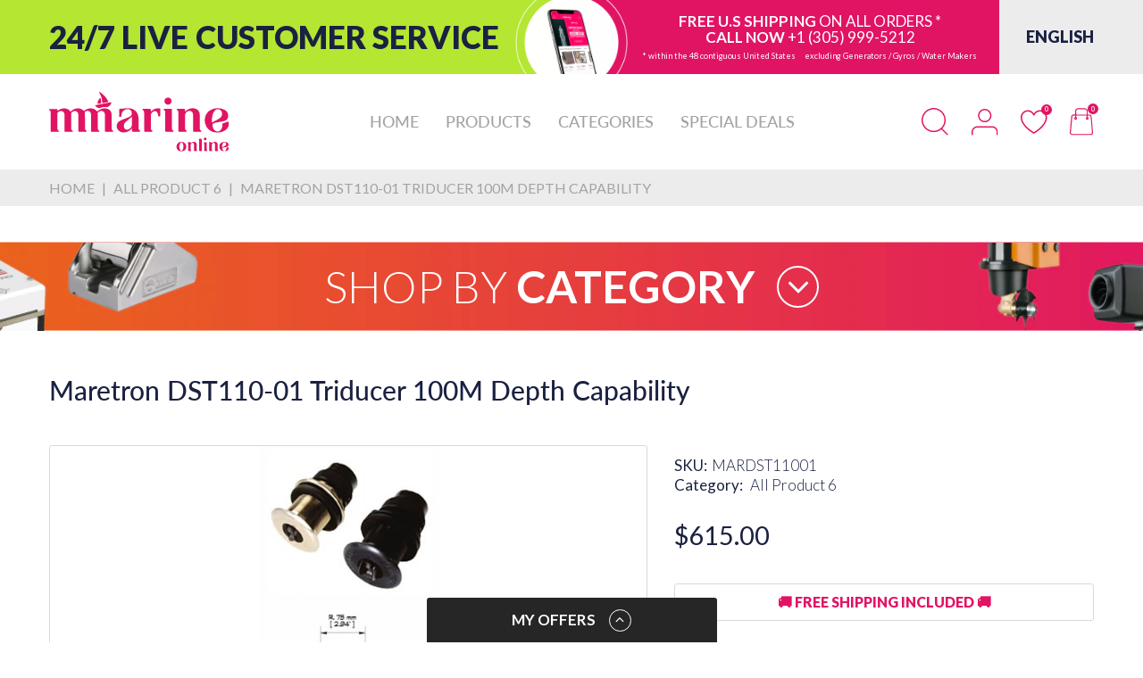

--- FILE ---
content_type: text/html; charset=utf-8
request_url: https://mmarineonline.com/products/wt-mardst11001-maretron-dst110-01-triducer-100m-depth-capability
body_size: 89555
content:
<!doctype html>
<html lang="en" class="no-js">
  <head>
    <link rel="preconnect dns-prefetch" href="https://cdn.shopify.com">
    <link rel="preconnect dns-prefetch" href="https://fonts.googleapis.com" crossorigin>
    <link rel="preconnect dns-prefetch" href="https://fonts.gstatic.com" crossorigin><link rel="preconnect" href="https://fonts.shopifycdn.com" crossorigin><link rel="icon" type="image/png" href="//mmarineonline.com/cdn/shop/files/mlogo_32x32_1ad5e8fd-2f2a-4af0-ac93-60e4e34535cc.png?crop=center&height=128&v=1706881294&width=128"><link rel="canonical" href="https://mmarineonline.com/products/wt-mardst11001-maretron-dst110-01-triducer-100m-depth-capability">

    <meta charset="utf-8">
    <meta name="viewport" content="viewport-fit=cover, width=device-width,initial-scale=1, user-scalable=0"/>
    <meta name="google" content="notranslate">
    <meta name='HandheldFriendly' content='True'>
    <meta name='MobileOptimized' content='360'>
    <meta http-equiv="cleartype" content="on">
    <meta name="theme-color" content="#e11464">
    
    <title>Maretron DST110-01 Triducer 100M Depth Capability
 &ndash; MMarine Online</title>

    
      <meta name="description" content="DST110 - NMEA 2000® Depth / Speed / Temperature Triducer Maretrons DST110 Smart™ Retractable Depth/Speed/Temperature Triducer, delivers precise digital depth, accurate speed and exact water temperature even at speeds above 40 knots-all with no programming or calibration necessary. Its patented Smart™ Sensor technology,">
    


<meta property="og:site_name" content="MMarine Online">
<meta property="og:url" content="https://mmarineonline.com/products/wt-mardst11001-maretron-dst110-01-triducer-100m-depth-capability">
<meta property="og:title" content="Maretron DST110-01 Triducer 100M Depth Capability">
<meta property="og:type" content="product">
<meta property="og:description" content="DST110 - NMEA 2000® Depth / Speed / Temperature Triducer Maretrons DST110 Smart™ Retractable Depth/Speed/Temperature Triducer, delivers precise digital depth, accurate speed and exact water temperature even at speeds above 40 knots-all with no programming or calibration necessary. Its patented Smart™ Sensor technology,"><meta property="og:image" content="http://mmarineonline.com/cdn/shop/files/MARDST11001.jpg?v=1706945802">
  <meta property="og:image:secure_url" content="https://mmarineonline.com/cdn/shop/files/MARDST11001.jpg?v=1706945802">
  <meta property="og:image:width" content="256">
  <meta property="og:image:height" content="468"><meta property="og:price:amount" content="615.00">
  <meta property="og:price:currency" content="USD"><meta name="twitter:card" content="summary_large_image">
<meta name="twitter:title" content="Maretron DST110-01 Triducer 100M Depth Capability">
<meta name="twitter:description" content="DST110 - NMEA 2000® Depth / Speed / Temperature Triducer Maretrons DST110 Smart™ Retractable Depth/Speed/Temperature Triducer, delivers precise digital depth, accurate speed and exact water temperature even at speeds above 40 knots-all with no programming or calibration necessary. Its patented Smart™ Sensor technology,"><script>document.documentElement.className = document.documentElement.className.replace('no-js', 'js');</script><script type="text/javascript">
	WebFontConfig = {
		google: {
			api: 'https://fonts.googleapis.com/css2',
			families: ["Lato:ital,wght@0,100;0,300;0,400;0,700;0,900;1,100;1,300;1,400;1,700;1,900&display=swap"]
		}
	};
	/* Web Font Loader v1.6.28 - (c) Adobe Systems, Google. License: Apache 2.0 */(function(){function aa(a,b,c){return a.call.apply(a.bind,arguments)}function ba(a,b,c){if(!a)throw Error();if(2<arguments.length){var d=Array.prototype.slice.call(arguments,2);return function(){var c=Array.prototype.slice.call(arguments);Array.prototype.unshift.apply(c,d);return a.apply(b,c)}}return function(){return a.apply(b,arguments)}}function p(a,b,c){p=Function.prototype.bind&&-1!=Function.prototype.bind.toString().indexOf("native code")?aa:ba;return p.apply(null,arguments)}var q=Date.now||function(){return+new Date};function ca(a,b){this.a=a;this.o=b||a;this.c=this.o.document}var da=!!window.FontFace;function t(a,b,c,d){b=a.c.createElement(b);if(c)for(var e in c)c.hasOwnProperty(e)&&("style"==e?b.style.cssText=c[e]:b.setAttribute(e,c[e]));d&&b.appendChild(a.c.createTextNode(d));return b}function u(a,b,c){a=a.c.getElementsByTagName(b)[0];a||(a=document.documentElement);a.insertBefore(c,a.lastChild)}function v(a){a.parentNode&&a.parentNode.removeChild(a)}
	function w(a,b,c){b=b||[];c=c||[];for(var d=a.className.split(/\s+/),e=0;e<b.length;e+=1){for(var f=!1,g=0;g<d.length;g+=1)if(b[e]===d[g]){f=!0;break}f||d.push(b[e])}b=[];for(e=0;e<d.length;e+=1){f=!1;for(g=0;g<c.length;g+=1)if(d[e]===c[g]){f=!0;break}f||b.push(d[e])}a.className=b.join(" ").replace(/\s+/g," ").replace(/^\s+|\s+$/,"")}function y(a,b){for(var c=a.className.split(/\s+/),d=0,e=c.length;d<e;d++)if(c[d]==b)return!0;return!1}
	function ea(a){return a.o.location.hostname||a.a.location.hostname}function z(a,b,c){function d(){m&&e&&f&&(m(g),m=null)}b=t(a,"link",{rel:"stylesheet",href:b,media:"all"});var e=!1,f=!0,g=null,m=c||null;da?(b.onload=function(){e=!0;d()},b.onerror=function(){e=!0;g=Error("Stylesheet failed to load");d()}):setTimeout(function(){e=!0;d()},0);u(a,"head",b)}
	function A(a,b,c,d){var e=a.c.getElementsByTagName("head")[0];if(e){var f=t(a,"script",{src:b}),g=!1;f.onload=f.onreadystatechange=function(){g||this.readyState&&"loaded"!=this.readyState&&"complete"!=this.readyState||(g=!0,c&&c(null),f.onload=f.onreadystatechange=null,"HEAD"==f.parentNode.tagName&&e.removeChild(f))};e.appendChild(f);setTimeout(function(){g||(g=!0,c&&c(Error("Script load timeout")))},d||5E3);return f}return null};function B(){this.a=0;this.c=null}function C(a){a.a++;return function(){a.a--;D(a)}}function E(a,b){a.c=b;D(a)}function D(a){0==a.a&&a.c&&(a.c(),a.c=null)};function F(a){this.a=a||"-"}F.prototype.c=function(a){for(var b=[],c=0;c<arguments.length;c++)b.push(arguments[c].replace(/[\W_]+/g,"").toLowerCase());return b.join(this.a)};function G(a,b){this.c=a;this.f=4;this.a="n";var c=(b||"n4").match(/^([nio])([1-9])$/i);c&&(this.a=c[1],this.f=parseInt(c[2],10))}function fa(a){return H(a)+" "+(a.f+"00")+" 300px "+I(a.c)}function I(a){var b=[];a=a.split(/,\s*/);for(var c=0;c<a.length;c++){var d=a[c].replace(/['"]/g,"");-1!=d.indexOf(" ")||/^\d/.test(d)?b.push("'"+d+"'"):b.push(d)}return b.join(",")}function J(a){return a.a+a.f}function H(a){var b="normal";"o"===a.a?b="oblique":"i"===a.a&&(b="italic");return b}
	function ga(a){var b=4,c="n",d=null;a&&((d=a.match(/(normal|oblique|italic)/i))&&d[1]&&(c=d[1].substr(0,1).toLowerCase()),(d=a.match(/([1-9]00|normal|bold)/i))&&d[1]&&(/bold/i.test(d[1])?b=7:/[1-9]00/.test(d[1])&&(b=parseInt(d[1].substr(0,1),10))));return c+b};function ha(a,b){this.c=a;this.f=a.o.document.documentElement;this.h=b;this.a=new F("-");this.j=!1!==b.events;this.g=!1!==b.classes}function ia(a){a.g&&w(a.f,[a.a.c("wf","loading")]);K(a,"loading")}function L(a){if(a.g){var b=y(a.f,a.a.c("wf","active")),c=[],d=[a.a.c("wf","loading")];b||c.push(a.a.c("wf","inactive"));w(a.f,c,d)}K(a,"inactive")}function K(a,b,c){if(a.j&&a.h[b])if(c)a.h[b](c.c,J(c));else a.h[b]()};function ja(){this.c={}}function ka(a,b,c){var d=[],e;for(e in b)if(b.hasOwnProperty(e)){var f=a.c[e];f&&d.push(f(b[e],c))}return d};function M(a,b){this.c=a;this.f=b;this.a=t(this.c,"span",{"aria-hidden":"true"},this.f)}function N(a){u(a.c,"body",a.a)}function O(a){return"display:block;position:absolute;top:-9999px;left:-9999px;font-size:300px;width:auto;height:auto;line-height:normal;margin:0;padding:0;font-variant:normal;white-space:nowrap;font-family:"+I(a.c)+";"+("font-style:"+H(a)+";font-weight:"+(a.f+"00")+";")};function P(a,b,c,d,e,f){this.g=a;this.j=b;this.a=d;this.c=c;this.f=e||3E3;this.h=f||void 0}P.prototype.start=function(){var a=this.c.o.document,b=this,c=q(),d=new Promise(function(d,e){function f(){q()-c>=b.f?e():a.fonts.load(fa(b.a),b.h).then(function(a){1<=a.length?d():setTimeout(f,25)},function(){e()})}f()}),e=null,f=new Promise(function(a,d){e=setTimeout(d,b.f)});Promise.race([f,d]).then(function(){e&&(clearTimeout(e),e=null);b.g(b.a)},function(){b.j(b.a)})};function Q(a,b,c,d,e,f,g){this.v=a;this.B=b;this.c=c;this.a=d;this.s=g||"BESbswy";this.f={};this.w=e||3E3;this.u=f||null;this.m=this.j=this.h=this.g=null;this.g=new M(this.c,this.s);this.h=new M(this.c,this.s);this.j=new M(this.c,this.s);this.m=new M(this.c,this.s);a=new G(this.a.c+",serif",J(this.a));a=O(a);this.g.a.style.cssText=a;a=new G(this.a.c+",sans-serif",J(this.a));a=O(a);this.h.a.style.cssText=a;a=new G("serif",J(this.a));a=O(a);this.j.a.style.cssText=a;a=new G("sans-serif",J(this.a));a=
	O(a);this.m.a.style.cssText=a;N(this.g);N(this.h);N(this.j);N(this.m)}var R={D:"serif",C:"sans-serif"},S=null;function T(){if(null===S){var a=/AppleWebKit\/([0-9]+)(?:\.([0-9]+))/.exec(window.navigator.userAgent);S=!!a&&(536>parseInt(a[1],10)||536===parseInt(a[1],10)&&11>=parseInt(a[2],10))}return S}Q.prototype.start=function(){this.f.serif=this.j.a.offsetWidth;this.f["sans-serif"]=this.m.a.offsetWidth;this.A=q();U(this)};
	function la(a,b,c){for(var d in R)if(R.hasOwnProperty(d)&&b===a.f[R[d]]&&c===a.f[R[d]])return!0;return!1}function U(a){var b=a.g.a.offsetWidth,c=a.h.a.offsetWidth,d;(d=b===a.f.serif&&c===a.f["sans-serif"])||(d=T()&&la(a,b,c));d?q()-a.A>=a.w?T()&&la(a,b,c)&&(null===a.u||a.u.hasOwnProperty(a.a.c))?V(a,a.v):V(a,a.B):ma(a):V(a,a.v)}function ma(a){setTimeout(p(function(){U(this)},a),50)}function V(a,b){setTimeout(p(function(){v(this.g.a);v(this.h.a);v(this.j.a);v(this.m.a);b(this.a)},a),0)};function W(a,b,c){this.c=a;this.a=b;this.f=0;this.m=this.j=!1;this.s=c}var X=null;W.prototype.g=function(a){var b=this.a;b.g&&w(b.f,[b.a.c("wf",a.c,J(a).toString(),"active")],[b.a.c("wf",a.c,J(a).toString(),"loading"),b.a.c("wf",a.c,J(a).toString(),"inactive")]);K(b,"fontactive",a);this.m=!0;na(this)};
	W.prototype.h=function(a){var b=this.a;if(b.g){var c=y(b.f,b.a.c("wf",a.c,J(a).toString(),"active")),d=[],e=[b.a.c("wf",a.c,J(a).toString(),"loading")];c||d.push(b.a.c("wf",a.c,J(a).toString(),"inactive"));w(b.f,d,e)}K(b,"fontinactive",a);na(this)};function na(a){0==--a.f&&a.j&&(a.m?(a=a.a,a.g&&w(a.f,[a.a.c("wf","active")],[a.a.c("wf","loading"),a.a.c("wf","inactive")]),K(a,"active")):L(a.a))};function oa(a){this.j=a;this.a=new ja;this.h=0;this.f=this.g=!0}oa.prototype.load=function(a){this.c=new ca(this.j,a.context||this.j);this.g=!1!==a.events;this.f=!1!==a.classes;pa(this,new ha(this.c,a),a)};
	function qa(a,b,c,d,e){var f=0==--a.h;(a.f||a.g)&&setTimeout(function(){var a=e||null,m=d||null||{};if(0===c.length&&f)L(b.a);else{b.f+=c.length;f&&(b.j=f);var h,l=[];for(h=0;h<c.length;h++){var k=c[h],n=m[k.c],r=b.a,x=k;r.g&&w(r.f,[r.a.c("wf",x.c,J(x).toString(),"loading")]);K(r,"fontloading",x);r=null;if(null===X)if(window.FontFace){var x=/Gecko.*Firefox\/(\d+)/.exec(window.navigator.userAgent),xa=/OS X.*Version\/10\..*Safari/.exec(window.navigator.userAgent)&&/Apple/.exec(window.navigator.vendor);
		X=x?42<parseInt(x[1],10):xa?!1:!0}else X=!1;X?r=new P(p(b.g,b),p(b.h,b),b.c,k,b.s,n):r=new Q(p(b.g,b),p(b.h,b),b.c,k,b.s,a,n);l.push(r)}for(h=0;h<l.length;h++)l[h].start()}},0)}function pa(a,b,c){var d=[],e=c.timeout;ia(b);var d=ka(a.a,c,a.c),f=new W(a.c,b,e);a.h=d.length;b=0;for(c=d.length;b<c;b++)d[b].load(function(b,d,c){qa(a,f,b,d,c)})};function ra(a,b){this.c=a;this.a=b}
	ra.prototype.load=function(a){function b(){if(f["__mti_fntLst"+d]){var c=f["__mti_fntLst"+d](),e=[],h;if(c)for(var l=0;l<c.length;l++){var k=c[l].fontfamily;void 0!=c[l].fontStyle&&void 0!=c[l].fontWeight?(h=c[l].fontStyle+c[l].fontWeight,e.push(new G(k,h))):e.push(new G(k))}a(e)}else setTimeout(function(){b()},50)}var c=this,d=c.a.projectId,e=c.a.version;if(d){var f=c.c.o;A(this.c,(c.a.api||"https://fast.fonts.net/jsapi")+"/"+d+".js"+(e?"?v="+e:""),function(e){e?a([]):(f["__MonotypeConfiguration__"+
		d]=function(){return c.a},b())}).id="__MonotypeAPIScript__"+d}else a([])};function sa(a,b){this.c=a;this.a=b}sa.prototype.load=function(a){var b,c,d=this.a.urls||[],e=this.a.families||[],f=this.a.testStrings||{},g=new B;b=0;for(c=d.length;b<c;b++)z(this.c,d[b],C(g));var m=[];b=0;for(c=e.length;b<c;b++)if(d=e[b].split(":"),d[1])for(var h=d[1].split(","),l=0;l<h.length;l+=1)m.push(new G(d[0],h[l]));else m.push(new G(d[0]));E(g,function(){a(m,f)})};function ta(a,b){a?this.c=a:this.c=ua;this.a=[];this.f=[];this.g=b||""}var ua="https://fonts.googleapis.com/css";function va(a,b){for(var c=b.length,d=0;d<c;d++){var e=b[d].split(":");3==e.length&&a.f.push(e.pop());var f="";2==e.length&&""!=e[1]&&(f=":");a.a.push(e.join(f))}}
	function wa(a){if(0==a.a.length)throw Error("No fonts to load!");if(-1!=a.c.indexOf("kit="))return a.c;for(var b=a.a.length,c=[],d=0;d<b;d++)c.push(a.a[d].replace(/ /g,"+"));b=a.c+"?family="+c.join("%7C");0<a.f.length&&(b+="&subset="+a.f.join(","));0<a.g.length&&(b+="&text="+encodeURIComponent(a.g));return b};function ya(a){this.f=a;this.a=[];this.c={}}
	var za={latin:"BESbswy","latin-ext":"\u00e7\u00f6\u00fc\u011f\u015f",cyrillic:"\u0439\u044f\u0416",greek:"\u03b1\u03b2\u03a3",khmer:"\u1780\u1781\u1782",Hanuman:"\u1780\u1781\u1782"},Aa={thin:"1",extralight:"2","extra-light":"2",ultralight:"2","ultra-light":"2",light:"3",regular:"4",book:"4",medium:"5","semi-bold":"6",semibold:"6","demi-bold":"6",demibold:"6",bold:"7","extra-bold":"8",extrabold:"8","ultra-bold":"8",ultrabold:"8",black:"9",heavy:"9",l:"3",r:"4",b:"7"},Ba={i:"i",italic:"i",n:"n",normal:"n"},
	Ca=/^(thin|(?:(?:extra|ultra)-?)?light|regular|book|medium|(?:(?:semi|demi|extra|ultra)-?)?bold|black|heavy|l|r|b|[1-9]00)?(n|i|normal|italic)?$/;
	function Da(a){for(var b=a.f.length,c=0;c<b;c++){var d=a.f[c].split(":"),e=d[0].replace(/\+/g," "),f=["n4"];if(2<=d.length){var g;var m=d[1];g=[];if(m)for(var m=m.split(","),h=m.length,l=0;l<h;l++){var k;k=m[l];if(k.match(/^[\w-]+$/)){var n=Ca.exec(k.toLowerCase());if(null==n)k="";else{k=n[2];k=null==k||""==k?"n":Ba[k];n=n[1];if(null==n||""==n)n="4";else var r=Aa[n],n=r?r:isNaN(n)?"4":n.substr(0,1);k=[k,n].join("")}}else k="";k&&g.push(k)}0<g.length&&(f=g);3==d.length&&(d=d[2],g=[],d=d?d.split(","):
		g,0<d.length&&(d=za[d[0]])&&(a.c[e]=d))}a.c[e]||(d=za[e])&&(a.c[e]=d);for(d=0;d<f.length;d+=1)a.a.push(new G(e,f[d]))}};function Ea(a,b){this.c=a;this.a=b}var Fa={Arimo:!0,Cousine:!0,Tinos:!0};Ea.prototype.load=function(a){var b=new B,c=this.c,d=new ta(this.a.api,this.a.text),e=this.a.families;va(d,e);var f=new ya(e);Da(f);z(c,wa(d),C(b));E(b,function(){a(f.a,f.c,Fa)})};function Ga(a,b){this.c=a;this.a=b}Ga.prototype.load=function(a){var b=this.a.id,c=this.c.o;b?A(this.c,(this.a.api||"https://use.typekit.net")+"/"+b+".js",function(b){if(b)a([]);else if(c.Typekit&&c.Typekit.config&&c.Typekit.config.fn){b=c.Typekit.config.fn;for(var e=[],f=0;f<b.length;f+=2)for(var g=b[f],m=b[f+1],h=0;h<m.length;h++)e.push(new G(g,m[h]));try{c.Typekit.load({events:!1,classes:!1,async:!0})}catch(l){}a(e)}},2E3):a([])};function Ha(a,b){this.c=a;this.f=b;this.a=[]}Ha.prototype.load=function(a){var b=this.f.id,c=this.c.o,d=this;b?(c.__webfontfontdeckmodule__||(c.__webfontfontdeckmodule__={}),c.__webfontfontdeckmodule__[b]=function(b,c){for(var g=0,m=c.fonts.length;g<m;++g){var h=c.fonts[g];d.a.push(new G(h.name,ga("font-weight:"+h.weight+";font-style:"+h.style)))}a(d.a)},A(this.c,(this.f.api||"https://f.fontdeck.com/s/css/js/")+ea(this.c)+"/"+b+".js",function(b){b&&a([])})):a([])};var Y=new oa(window);Y.a.c.custom=function(a,b){return new sa(b,a)};Y.a.c.fontdeck=function(a,b){return new Ha(b,a)};Y.a.c.monotype=function(a,b){return new ra(b,a)};Y.a.c.typekit=function(a,b){return new Ga(b,a)};Y.a.c.google=function(a,b){return new Ea(b,a)};var Z={load:p(Y.load,Y)};"function"===typeof define&&define.amd?define(function(){return Z}):"undefined"!==typeof module&&module.exports?module.exports=Z:(window.WebFont=Z,window.WebFontConfig&&Y.load(window.WebFontConfig));}());
</script><style data-shopify>:root{ --heading-font:'Lato','Helvetica Neue', Helvetica, Arial, sans-serif;
	--body-font:'Lato','Helvetica Neue', Helvetica, Arial, sans-serif; };</style><style>
  content-visibility: auto
</style>
<link rel="preload" href="//mmarineonline.com/cdn/shop/t/20/assets/themes.css?v=23139020934298799141729570526" as="style">

<link rel="stylesheet" href="//mmarineonline.com/cdn/shop/t/20/assets/themes.css?v=23139020934298799141729570526" media="all">
<link rel="stylesheet" href="//mmarineonline.com/cdn/shop/t/20/assets/font-face.css?v=112129432843085799031729568303" media="all"><link rel="stylesheet" href="//mmarineonline.com/cdn/shop/t/20/assets/product.css?v=63059943547049838161729568303" media="print" onload="this.media='all'"><link rel="stylesheet" href="//mmarineonline.com/cdn/shop/t/20/assets/cart.css?v=21868180484100020631729568303" media="print" onload="this.media='all'">
<link rel="stylesheet" href="//mmarineonline.com/cdn/shop/t/20/assets/popup-style.css?v=140597332369055175361729568303" media="print" onload="this.media='all'">
<style id="test">
  :root {
    --font-body-weight: 400;
    --heading-size-h1:  36px;
    --heading-size-h2:  30px;
    --heading-size-h3:  22px;
    --heading-size-h4:  20px;
    --heading-size-h5:  18px;
    --heading-size-h6:  16px;
    --heading-1-weight: 600;
    --heading-2-weight: 600;
    --heading-3-weight: 600;
    --heading-4-weight: 600;
    --heading-5-weight: 600;
    --heading-6-weight: 600;
    
    --topbar-bg-color:             #ffffff;
    --topbar-text-color:           #333e48;
    --topbar-text-color-rgba:      51, 62, 72;
    --header-bg-color:             #ffffff;
    --text-header-color:           #e11464;
    --text-header-color-rgba:      225, 20, 100;
    --header-text-color-hover:     #1a2141;
    --bg-number-icon:              #e11464;
    --text-number-icon:            #ffffff;
    
    --header-bg-mobile-color:      #ffffff;  
    --header-mobile-text-color:    #e11464;
    --bg-color-mobile-number-icon: #e11464;
    --color-mobile-number-icon:    #ffffff;
  
    --nav-font-size:               18px;
    --nav-sub-font-size:           14px;
    --nav-link-color:              #a3a3a3; 
    --nav-link-hover-color:        #1a2141;
    --nav-dropdown-background:     #ffffff; 
    --nav-dropdown-link-color:     #1a2141; 
    --nav-dropdown-link-hover-color: #e11464;
    --nav-bg-nav-link-hover:        #e7c300;
      
    --menu-label-color-1:          ;
    --menu-label-bg-1:             ;
    --menu-label-color-2:          ;
    --menu-label-bg-2:             #007aff;
  	--menu-label-color-3:          ;
    --menu-label-bg-3:             #ff3b30;
  
    --main-color:                  #e11464;
    --main-color-rgba:             225, 20, 100;  
    --body-font-size:              16px;
    --body-border-color:           #d9d9d9;
    --body-bg-color:               #ffffff;
    --second-bg-color:             #f6f6f6;
    --body-color:                  #1a2141;
    --body-color-rgba:             26, 33, 65;
    --body-link:                   #1a2141;
    --body-link-hover:             #e11464;
    --body-color-2:                #595959;
    
    --section-heading-margin:      0 0 45px 0;
    --section-heading-cl:          #e11464;
    --section-heading-fs:          25px;
    --section-heading-fw:          300;

    --sale-lb-cl:                  #ffffff;
    --sale-lb-bgcl:                #1a2141;
    --hot-lb-cl:                   ;
    --hot-lb-bgcl:                 ;
    --new-lb-cl:                   ;
    --new-lb-bgcl:                 ;


    --btn1-fs:                     21px;	
    --btn1-fw:                     700;
    --btn1-cl:                     #ffffff;
    --btn1-bg-cl:                  #e11464;
    --btn1-hover-cl:               #ffffff;
    --btn1-hover-bg-cl:            #1a2141;
    --btn1-border-width:           1px;
    --btn1-border-cl:              #e11464;
    --btn1-hover-border-cl:        #1a2141;

    --btn2-fs:                     21px;
    --btn2-fw:                     700;
    --btn2-cl:                     #ffffff;
    --btn2-bg-cl:                  #1a2141;
    --btn2-hover-cl:               #ffffff;
    --btn2-hover-bg-cl:            #e11464;
    --btn2-border-width:           1px;
    --btn2-border-cl:              #1a2141;
    --btn2-hover-border-cl:        #e11464;

    --price-color:                 #1a2141;
    --price-compare-color:         #1a2141;
    --price-sale-color:            #1a2141;
    --rating-star-color:           #e11464;
    --rating-star-empty-color:     #848484;

    --footer-bg:                   ;
    --footer-text-cl:              ;
  
    --product-bg-color:            #ffffff;
    --product-card-title-cl:       #1a2141;
    --product-card-title-fs:       18px;
    --product-card-vendor-fs:      15px;
    --product-card-price-fs:       20px;
    --product-card-price-sale-fs:  20px;
    --product-card-price-compare-fs: 15px;

    --breadcrumb-bg-color:         #edeced;
    --breadcrumb-color-1:          #a3a3a3;
    --breadcrumb-color-2:          #a3a3a3;

    --newsletter-popup-background:      #ffffff;
    --newsletter-popup-heading-color:   #333e48;
    --newsletter-popup-subtext-color:   #878787;
    --newsletter-popup-subtext-2-color: #333e48;
    
    --button-cart-bg:   #e6e6e6;
  	--button-cart-hover-bg: #fed700;
    --button-cart-cl:   #ffffff;
    --button-cart-hover-cl:   #ffffff;
    --bg-deal-section:  #e6e6e6;
    --text-deal-text:   #383838;
  
    --bg-dark: #181818;
    --color-dark: #d9d9d9;
    --border-dark: #2f3336;
    --button-cart-bg-dark:  #495057;
  	--button-cart-hover-bg-dark: #fed700;
    --button-cart-cl-dark:  #d9d9d9;
    --button-cart-hover-cl-dark:  #181818;
  
    --font-bold:        700;
    --gutter-xlg:       40px;
    --gutter-lg:        30px;
    --gutter-md:        25px;
    --gutter-sm:        20px;
    --gutter-xs:        15px;
    --gutter-xxs:       10px;

    --bg-best-seller: url(//mmarineonline.com/cdn/shop/t/20/assets/best-seller.png?v=103601430515723527531729568303);      
    
  }
</style>
<style data-shopify>.slider-container:not(.slider-initialized) .slider-item {display: inline-block;vertical-align: top;white-space: normal;}.visibility-hidden {visibility: hidden;}.position-relative {position: relative !important;}.position-unset {position: unset !important;}.cursor-pointer{cursor: pointer}.m-auto{margin: auto;}.m-0{margin: 0;}.collapse{height: 0px;transition: height 0.2s;overflow: hidden;}.overflow-hidden{overflow: hidden;}html.no-js .no-js-hidden{display: none !important;}.object-fit-cover img{object-fit: cover;}html.no-js .image__style{background-repeat: no-repeat;background-position: center center;background-size: cover;}html.js .image__style{background-image: unset !important;}.widget-social-icons a{background-color: ;border-radius: px;border-color: rgba(0,0,0,0);}.product-status .in-stock,.product-status .out-stock{display: none;}.product-status[data-status='1'] .in-stock{display: block;}.product-status[data-status='0'] .out-stock{display: block;}.custom-color[data-custom-color="white"],.custom-color[data-custom-color="white"] a{background: #fff !important;}.custom-color[data-custom-color="black"],.custom-color[data-custom-color="black"] a{background: #000 !important;}.product-card .product-card_name a{font-size:18;}.product-card .product-card_vendor a{font-size:15;}
</style><script type="application/javascript">
  EventTarget.prototype.addEvent = EventTarget.prototype.addEventListener;
  EventTarget.prototype.removeEvent = EventTarget.prototype.removeEventListener;

  window.theme = Object.assign( window.theme || {}, {product: {"id":8294408782047,"title":"Maretron DST110-01 Triducer 100M Depth Capability","handle":"wt-mardst11001-maretron-dst110-01-triducer-100m-depth-capability","description":"\u003cp\u003eDST110 - NMEA 2000® Depth \/ Speed \/ Temperature Triducer\u003c\/p\u003e \u003cp\u003eMaretrons DST110 Smart™ Retractable Depth\/Speed\/Temperature Triducer, delivers precise digital depth, accurate speed and exact water temperature even at speeds above 40 knots-all with no programming or calibration necessary. Its patented Smart™ Sensor technology, retractable and removable sensor, and NMEA 2000® network connectivity make the DST110 easy to interpret, easy to install and connect with other navigation equipment, and easy to maintain.\u003c\/p\u003e \u003cp\u003eThe DST110 measures precise water depth at 0.4m to 100m with a wide beam width and is tolerant to most deadrise angles. It reads water temperature from -10°C to +40°C at   1.0°C accuracy, and accurate speed from 1 to 50 knots. User customizable calibrations for speed and temperature allow you to adjust speed and temperature indications for your installation. At 235kHz it can be used with a fish finder as an ideal navigation tool for sport or commercial fishing vessels-or with sailing vessels of all sizes.\u003c\/p\u003e \u003cp\u003eThe DST110s plastic, bronze, or stainless steel housing choices are compatible with any hull material. It includes a blank plug to replace its sensor unit when the vessel will be docked for extended periods or trailered. This prevents damage to the sensor and reduces fouling growth.\u003c\/p\u003e \u003cp\u003eMaretrons DST110 is CE compliant (IEC60945) and is manufactured to the highest quality standards under ISO9K\/2K procedures. Its compact, waterproof housing will provide years of reliable performance, making it the Smart™ choice in marine sensing.\u003c\/p\u003e \u003cp\u003e\u003cb\u003eFEATURES\u003c\/b\u003e\u003c\/p\u003e \u003cul class=\"wtul\"\u003e \u003cli\u003eWater Depth\u003c\/li\u003e \u003cli\u003eSpeed Through Water\u003c\/li\u003e \u003cli\u003eWater Temperature\u003c\/li\u003e \u003c\/ul\u003e","published_at":"2025-04-24T01:42:15-04:00","created_at":"2024-02-03T02:11:14-05:00","vendor":"Maretron","type":"Navigation","tags":[],"price":61500,"price_min":61500,"price_max":61500,"available":true,"price_varies":false,"compare_at_price":null,"compare_at_price_min":0,"compare_at_price_max":0,"compare_at_price_varies":false,"variants":[{"id":44811577622751,"title":"Default Title","option1":"Default Title","option2":null,"option3":null,"sku":"MARDST11001","requires_shipping":true,"taxable":true,"featured_image":null,"available":true,"name":"Maretron DST110-01 Triducer 100M Depth Capability","public_title":null,"options":["Default Title"],"price":61500,"weight":907,"compare_at_price":null,"inventory_management":"shopify","barcode":"873804003160","requires_selling_plan":false,"selling_plan_allocations":[]}],"images":["\/\/mmarineonline.com\/cdn\/shop\/files\/MARDST11001.jpg?v=1706945802"],"featured_image":"\/\/mmarineonline.com\/cdn\/shop\/files\/MARDST11001.jpg?v=1706945802","options":["Title"],"media":[{"alt":null,"id":34049197867231,"position":1,"preview_image":{"aspect_ratio":0.547,"height":468,"width":256,"src":"\/\/mmarineonline.com\/cdn\/shop\/files\/MARDST11001.jpg?v=1706945802"},"aspect_ratio":0.547,"height":468,"media_type":"image","src":"\/\/mmarineonline.com\/cdn\/shop\/files\/MARDST11001.jpg?v=1706945802","width":256}],"requires_selling_plan":false,"selling_plan_groups":[],"content":"\u003cp\u003eDST110 - NMEA 2000® Depth \/ Speed \/ Temperature Triducer\u003c\/p\u003e \u003cp\u003eMaretrons DST110 Smart™ Retractable Depth\/Speed\/Temperature Triducer, delivers precise digital depth, accurate speed and exact water temperature even at speeds above 40 knots-all with no programming or calibration necessary. Its patented Smart™ Sensor technology, retractable and removable sensor, and NMEA 2000® network connectivity make the DST110 easy to interpret, easy to install and connect with other navigation equipment, and easy to maintain.\u003c\/p\u003e \u003cp\u003eThe DST110 measures precise water depth at 0.4m to 100m with a wide beam width and is tolerant to most deadrise angles. It reads water temperature from -10°C to +40°C at   1.0°C accuracy, and accurate speed from 1 to 50 knots. User customizable calibrations for speed and temperature allow you to adjust speed and temperature indications for your installation. At 235kHz it can be used with a fish finder as an ideal navigation tool for sport or commercial fishing vessels-or with sailing vessels of all sizes.\u003c\/p\u003e \u003cp\u003eThe DST110s plastic, bronze, or stainless steel housing choices are compatible with any hull material. It includes a blank plug to replace its sensor unit when the vessel will be docked for extended periods or trailered. This prevents damage to the sensor and reduces fouling growth.\u003c\/p\u003e \u003cp\u003eMaretrons DST110 is CE compliant (IEC60945) and is manufactured to the highest quality standards under ISO9K\/2K procedures. Its compact, waterproof housing will provide years of reliable performance, making it the Smart™ choice in marine sensing.\u003c\/p\u003e \u003cp\u003e\u003cb\u003eFEATURES\u003c\/b\u003e\u003c\/p\u003e \u003cul class=\"wtul\"\u003e \u003cli\u003eWater Depth\u003c\/li\u003e \u003cli\u003eSpeed Through Water\u003c\/li\u003e \u003cli\u003eWater Temperature\u003c\/li\u003e \u003c\/ul\u003e"},routes: {
      rootUrl: "/",
      searchUrl: "/search",
      collectionAllUrl: "/collections/all",
      collectionsUrl: "/collections",
      cartAdd: "/cart/add.js",
      cartGet: "/cart.js",
      cartChange: "/cart/change.js",
      cartUpdate: "/cart/update.js",
      cartClear: "/cart/clear.js"
    },
    settings: {
      shop: {
        reviewApp: "",
        enableAgeVerifiCation: false
      },
      header: {
        style: "1",
        enableMainMegaMenu: null,
      },
      cart: {
        type: "drawer",
      },
      search: {
        limit: 6,
        type: "product,page,article",
        urlParams: "&resources[type]=product,page,article&resources[limit]=6&resources[options][unavailable_products]=show"
      },
    },
    template: "product",
    strings: {
      item: "Translation missing: en.general.text.item",
      items: "Translation missing: en.general.text.items",
      tags: "Tagged &quot;{{ tags }}&quot;",
      page: "Page {{ page }}",
      shopName: "MMarine Online",
      cartNumber: "Translation missing: en.popup.cart_notify.number_in_cart",
      cartNumbers: "Translation missing: en.popup.cart_notify.numbers_in_cart",
      header: {
        dropdownCart: {
          removing: "Removing"
        }
      },
      shipping: {
        oneRate: "There is one shipping rate available for your address.",
        manyRates: "There are {{number}} shipping rates available for your address.",
        notFoundRate: "Not found shipping rate available for your address"
      },
      product: {
        itemsLowStock: "Low in stock",
        itemLowStock: "Low in stock",
        itemsStock: "In stock",
        itemStock: "In stock",
        skuNA: "N/A",
        addToCart: "Add to Cart",
        buyNow: "Buy now",
        unavailable: "Unavailable",
        soldOut: "Sold out",
        preorder: "PRE-ORDER Now"
      },
      address: {
        addTitle: "Add a new address",
        editTitle: "Edit address",
        update: "Update address",
        add: "Add address"
      }
    },
    currency: {
      current: "USD",
      pattern: "money_format",
      symbol: "$",
      format: "${{amount}}",
    },
    search: {
      "config" : {
        "resources[type]": "product,page,article",
        "resources[limit]": "6",
        "resources[options][unavailable_products]": "show"
      },
      strings : {
        product: "Translation missing: en.general.search.product",
        article: "Translation missing: en.general.search.article",
        collection: "Translation missing: en.general.search.collection",
        page: "Translation missing: en.general.search.page",
      }
    },
    assets: {
      search: "//mmarineonline.com/cdn/shop/t/20/assets/search.js?v=13515767428710611411729568303",
      defaultImage: "//mmarineonline.com/cdn/shop/t/20/assets/default-image.jpg?v=43200675857319925701729568303",
      popupQuickView: "//mmarineonline.com/cdn/shop/t/20/assets/quick-view-popup.js?v=877125679434874491729568303",
      storeLocationPopup: "//mmarineonline.com/cdn/shop/t/20/assets/store-location-popup.js?v=145343820945474456121729568303",
      mapboxJs: "//mmarineonline.com/cdn/shop/t/20/assets/mapbox-gl.js?v=59510910642091715811729568303",
      mapboxCss: "//mmarineonline.com/cdn/shop/t/20/assets/mapbox-gl.css?v=49370751376789533381729568303"
    },
    customElementsList: [],
    sectionRegister: [],
  });Object.assign(window.theme.product.variants[0], {inventory_quantity : 2,
        inventory_policy : "deny"
      });let jsResources = [
      "//mmarineonline.com/cdn/shop/t/20/assets/lazysizes.min.js?v=19944551759608041491729568303",
      "//mmarineonline.com/cdn/shop/t/20/assets/tiny-slider.min.js?v=83794718933834253901729568303",
      "//mmarineonline.com/cdn/shop/t/20/assets/common.js?v=5890092117394322351729568303","//mmarineonline.com/cdn/shop/t/20/assets/product-page.js?v=183648651577879117441729568303",];

  jsPreload();

  document.addEvent('DOMContentLoaded', jsLoad, {once: true});

  window.addEvent('load', () => {
    [
      "//mmarineonline.com/cdn/shop/t/20/assets/search.js?v=13515767428710611411729568303",
      "//mmarineonline.com/cdn/shop/t/20/assets/quick-view-popup.js?v=877125679434874491729568303",
    ].forEach( url => {
      let link = document.createElement("link");
      link.as = "script";
      link.href = url;
      link.rel = "preload";
      document.head.append(link);
    });
  })

  function jsPreload(){
    jsResources.forEach( resource =>{
      let link = document.createElement('link');
      link.href = resource;
      link.rel = 'preload';
      link.as = 'script';
      document.head.append(link);
    })
  }

  async function jsLoad(){
    for (const resource of jsResources) {
      await new Promise((reslove, rejcet) => {
        let script = document.createElement("script");
        script.src = resource;
        script.onload = () => {reslove(1);};
        document.body.append(script);
      })
    }
  }
</script>



<link
  rel="preload"
  as="image"
  href="//mmarineonline.com/cdn/shop/files/MARDST11001.jpg?v=1706945802&width=256"
  media="all"
  imagesrcset="//mmarineonline.com/cdn/shop/files/MARDST11001.jpg?v=1706945802&width=100 100w,//mmarineonline.com/cdn/shop/files/MARDST11001.jpg?v=1706945802&width=180 180w,"><script>window.performance && window.performance.mark && window.performance.mark('shopify.content_for_header.start');</script><meta name="google-site-verification" content="46LR6jkB4hrD_7RD8xxy-Xrzmje04OKBiVhl3DiUeMc">
<meta id="shopify-digital-wallet" name="shopify-digital-wallet" content="/2040791075/digital_wallets/dialog">
<meta name="shopify-checkout-api-token" content="a43701a5027a3d63392f9b2a13fd5043">
<meta id="in-context-paypal-metadata" data-shop-id="2040791075" data-venmo-supported="true" data-environment="production" data-locale="en_US" data-paypal-v4="true" data-currency="USD">
<link rel="alternate" type="application/json+oembed" href="https://mmarineonline.com/products/wt-mardst11001-maretron-dst110-01-triducer-100m-depth-capability.oembed">
<script async="async" src="/checkouts/internal/preloads.js?locale=en-US"></script>
<link rel="preconnect" href="https://shop.app" crossorigin="anonymous">
<script async="async" src="https://shop.app/checkouts/internal/preloads.js?locale=en-US&shop_id=2040791075" crossorigin="anonymous"></script>
<script id="apple-pay-shop-capabilities" type="application/json">{"shopId":2040791075,"countryCode":"US","currencyCode":"USD","merchantCapabilities":["supports3DS"],"merchantId":"gid:\/\/shopify\/Shop\/2040791075","merchantName":"MMarine Online","requiredBillingContactFields":["postalAddress","email","phone"],"requiredShippingContactFields":["postalAddress","email","phone"],"shippingType":"shipping","supportedNetworks":["visa","masterCard","amex","discover","elo","jcb"],"total":{"type":"pending","label":"MMarine Online","amount":"1.00"},"shopifyPaymentsEnabled":true,"supportsSubscriptions":true}</script>
<script id="shopify-features" type="application/json">{"accessToken":"a43701a5027a3d63392f9b2a13fd5043","betas":["rich-media-storefront-analytics"],"domain":"mmarineonline.com","predictiveSearch":true,"shopId":2040791075,"locale":"en"}</script>
<script>var Shopify = Shopify || {};
Shopify.shop = "mmarineonline.myshopify.com";
Shopify.locale = "en";
Shopify.currency = {"active":"USD","rate":"1.0"};
Shopify.country = "US";
Shopify.theme = {"name":"[ARN-DEV] MMarine 22\/10\/2024","id":145689903327,"schema_name":"Mmarineonline Theme","schema_version":"1.0","theme_store_id":null,"role":"main"};
Shopify.theme.handle = "null";
Shopify.theme.style = {"id":null,"handle":null};
Shopify.cdnHost = "mmarineonline.com/cdn";
Shopify.routes = Shopify.routes || {};
Shopify.routes.root = "/";</script>
<script type="module">!function(o){(o.Shopify=o.Shopify||{}).modules=!0}(window);</script>
<script>!function(o){function n(){var o=[];function n(){o.push(Array.prototype.slice.apply(arguments))}return n.q=o,n}var t=o.Shopify=o.Shopify||{};t.loadFeatures=n(),t.autoloadFeatures=n()}(window);</script>
<script>
  window.ShopifyPay = window.ShopifyPay || {};
  window.ShopifyPay.apiHost = "shop.app\/pay";
  window.ShopifyPay.redirectState = null;
</script>
<script id="shop-js-analytics" type="application/json">{"pageType":"product"}</script>
<script defer="defer" async type="module" src="//mmarineonline.com/cdn/shopifycloud/shop-js/modules/v2/client.init-shop-cart-sync_C5BV16lS.en.esm.js"></script>
<script defer="defer" async type="module" src="//mmarineonline.com/cdn/shopifycloud/shop-js/modules/v2/chunk.common_CygWptCX.esm.js"></script>
<script type="module">
  await import("//mmarineonline.com/cdn/shopifycloud/shop-js/modules/v2/client.init-shop-cart-sync_C5BV16lS.en.esm.js");
await import("//mmarineonline.com/cdn/shopifycloud/shop-js/modules/v2/chunk.common_CygWptCX.esm.js");

  window.Shopify.SignInWithShop?.initShopCartSync?.({"fedCMEnabled":true,"windoidEnabled":true});

</script>
<script>
  window.Shopify = window.Shopify || {};
  if (!window.Shopify.featureAssets) window.Shopify.featureAssets = {};
  window.Shopify.featureAssets['shop-js'] = {"shop-cart-sync":["modules/v2/client.shop-cart-sync_ZFArdW7E.en.esm.js","modules/v2/chunk.common_CygWptCX.esm.js"],"init-fed-cm":["modules/v2/client.init-fed-cm_CmiC4vf6.en.esm.js","modules/v2/chunk.common_CygWptCX.esm.js"],"shop-button":["modules/v2/client.shop-button_tlx5R9nI.en.esm.js","modules/v2/chunk.common_CygWptCX.esm.js"],"shop-cash-offers":["modules/v2/client.shop-cash-offers_DOA2yAJr.en.esm.js","modules/v2/chunk.common_CygWptCX.esm.js","modules/v2/chunk.modal_D71HUcav.esm.js"],"init-windoid":["modules/v2/client.init-windoid_sURxWdc1.en.esm.js","modules/v2/chunk.common_CygWptCX.esm.js"],"shop-toast-manager":["modules/v2/client.shop-toast-manager_ClPi3nE9.en.esm.js","modules/v2/chunk.common_CygWptCX.esm.js"],"init-shop-email-lookup-coordinator":["modules/v2/client.init-shop-email-lookup-coordinator_B8hsDcYM.en.esm.js","modules/v2/chunk.common_CygWptCX.esm.js"],"init-shop-cart-sync":["modules/v2/client.init-shop-cart-sync_C5BV16lS.en.esm.js","modules/v2/chunk.common_CygWptCX.esm.js"],"avatar":["modules/v2/client.avatar_BTnouDA3.en.esm.js"],"pay-button":["modules/v2/client.pay-button_FdsNuTd3.en.esm.js","modules/v2/chunk.common_CygWptCX.esm.js"],"init-customer-accounts":["modules/v2/client.init-customer-accounts_DxDtT_ad.en.esm.js","modules/v2/client.shop-login-button_C5VAVYt1.en.esm.js","modules/v2/chunk.common_CygWptCX.esm.js","modules/v2/chunk.modal_D71HUcav.esm.js"],"init-shop-for-new-customer-accounts":["modules/v2/client.init-shop-for-new-customer-accounts_ChsxoAhi.en.esm.js","modules/v2/client.shop-login-button_C5VAVYt1.en.esm.js","modules/v2/chunk.common_CygWptCX.esm.js","modules/v2/chunk.modal_D71HUcav.esm.js"],"shop-login-button":["modules/v2/client.shop-login-button_C5VAVYt1.en.esm.js","modules/v2/chunk.common_CygWptCX.esm.js","modules/v2/chunk.modal_D71HUcav.esm.js"],"init-customer-accounts-sign-up":["modules/v2/client.init-customer-accounts-sign-up_CPSyQ0Tj.en.esm.js","modules/v2/client.shop-login-button_C5VAVYt1.en.esm.js","modules/v2/chunk.common_CygWptCX.esm.js","modules/v2/chunk.modal_D71HUcav.esm.js"],"shop-follow-button":["modules/v2/client.shop-follow-button_Cva4Ekp9.en.esm.js","modules/v2/chunk.common_CygWptCX.esm.js","modules/v2/chunk.modal_D71HUcav.esm.js"],"checkout-modal":["modules/v2/client.checkout-modal_BPM8l0SH.en.esm.js","modules/v2/chunk.common_CygWptCX.esm.js","modules/v2/chunk.modal_D71HUcav.esm.js"],"lead-capture":["modules/v2/client.lead-capture_Bi8yE_yS.en.esm.js","modules/v2/chunk.common_CygWptCX.esm.js","modules/v2/chunk.modal_D71HUcav.esm.js"],"shop-login":["modules/v2/client.shop-login_D6lNrXab.en.esm.js","modules/v2/chunk.common_CygWptCX.esm.js","modules/v2/chunk.modal_D71HUcav.esm.js"],"payment-terms":["modules/v2/client.payment-terms_CZxnsJam.en.esm.js","modules/v2/chunk.common_CygWptCX.esm.js","modules/v2/chunk.modal_D71HUcav.esm.js"]};
</script>
<script>(function() {
  var isLoaded = false;
  function asyncLoad() {
    if (isLoaded) return;
    isLoaded = true;
    var urls = ["\/\/code.tidio.co\/en6icxm2fdpx4gec6ivafiqsdndc4omh.js?shop=mmarineonline.myshopify.com","https:\/\/contactform.hulkapps.com\/skeletopapp.js?shop=mmarineonline.myshopify.com","\/\/cdn.ywxi.net\/js\/partner-shopify.js?shop=mmarineonline.myshopify.com","https:\/\/lofreestuff.com\/api\/script?shop=mmarineonline.myshopify.com","https:\/\/lofreestuff.com\/api\/script?shop=mmarineonline.myshopify.com","https:\/\/ecommplugins-scripts.trustpilot.com\/v2.1\/js\/header.min.js?settings=eyJrZXkiOiJsOUt3Z21yOTZHbjZkNE9mIn0=\u0026shop=mmarineonline.myshopify.com","https:\/\/ecommplugins-trustboxsettings.trustpilot.com\/mmarineonline.myshopify.com.js?settings=1610229352975\u0026shop=mmarineonline.myshopify.com","https:\/\/lofreestuff.com\/api\/script?shop=mmarineonline.myshopify.com","https:\/\/lofreestuff.com\/api\/script?shop=mmarineonline.myshopify.com","https:\/\/cdn.shopify.com\/s\/files\/1\/0020\/4079\/1075\/t\/6\/assets\/globo.formbuilder.init.js?v=1600118356\u0026shop=mmarineonline.myshopify.com","https:\/\/lofreestuff.com\/api\/script?shop=mmarineonline.myshopify.com","https:\/\/lofreestuff.com\/api\/script?shop=mmarineonline.myshopify.com","https:\/\/lofreestuff.com\/api\/script?shop=mmarineonline.myshopify.com","https:\/\/lofreestuff.com\/api\/script?shop=mmarineonline.myshopify.com","https:\/\/lofreestuff.com\/api\/script?shop=mmarineonline.myshopify.com","https:\/\/lofreestuff.com\/api\/script?shop=mmarineonline.myshopify.com","https:\/\/lofreestuff.com\/api\/script?shop=mmarineonline.myshopify.com","https:\/\/lofreestuff.com\/api\/script?shop=mmarineonline.myshopify.com","https:\/\/bingshoppingtool-t2app-prod.trafficmanager.net\/uet\/tracking_script?shop=mmarineonline.myshopify.com","https:\/\/reconvert-cdn.com\/assets\/js\/store_reconvert_node.js?v=2\u0026scid=YjI5ZWYyNmEzZGFhMDU0MjAxNjg1MzQ0MDdmOTBmMjMuODg5ZTBiNDRlOTgyZGExNjk4Nzc2MzIxNDJhZmRlOGY=\u0026shop=mmarineonline.myshopify.com","https:\/\/cdn.nfcube.com\/instafeed-abb189f1d7823366424cb5b78e17e8b8.js?shop=mmarineonline.myshopify.com","https:\/\/assets.tapcart.com\/__tc-ck-loader\/index.js?appId=tRlOjn9mpo\u0026environment=production\u0026shop=mmarineonline.myshopify.com","\/\/cdn.trustedsite.com\/js\/partner-shopify.js?shop=mmarineonline.myshopify.com","https:\/\/static.klaviyo.com\/onsite\/js\/XgT6PQ\/klaviyo.js?company_id=XgT6PQ\u0026shop=mmarineonline.myshopify.com","\/\/sfo2.digitaloceanspaces.com\/woohoo\/public\/script\/36389\/script.js?1759282159\u0026shop=mmarineonline.myshopify.com"];
    for (var i = 0; i < urls.length; i++) {
      var s = document.createElement('script');
      s.type = 'text/javascript';
      s.async = true;
      s.src = urls[i];
      var x = document.getElementsByTagName('script')[0];
      x.parentNode.insertBefore(s, x);
    }
  };
  if(window.attachEvent) {
    window.attachEvent('onload', asyncLoad);
  } else {
    window.addEventListener('load', asyncLoad, false);
  }
})();</script>
<script id="__st">var __st={"a":2040791075,"offset":-18000,"reqid":"0f3ccee2-b953-4865-8406-267273b4c4c8-1768729453","pageurl":"mmarineonline.com\/products\/wt-mardst11001-maretron-dst110-01-triducer-100m-depth-capability","u":"e57c0f51ae52","p":"product","rtyp":"product","rid":8294408782047};</script>
<script>window.ShopifyPaypalV4VisibilityTracking = true;</script>
<script id="captcha-bootstrap">!function(){'use strict';const t='contact',e='account',n='new_comment',o=[[t,t],['blogs',n],['comments',n],[t,'customer']],c=[[e,'customer_login'],[e,'guest_login'],[e,'recover_customer_password'],[e,'create_customer']],r=t=>t.map((([t,e])=>`form[action*='/${t}']:not([data-nocaptcha='true']) input[name='form_type'][value='${e}']`)).join(','),a=t=>()=>t?[...document.querySelectorAll(t)].map((t=>t.form)):[];function s(){const t=[...o],e=r(t);return a(e)}const i='password',u='form_key',d=['recaptcha-v3-token','g-recaptcha-response','h-captcha-response',i],f=()=>{try{return window.sessionStorage}catch{return}},m='__shopify_v',_=t=>t.elements[u];function p(t,e,n=!1){try{const o=window.sessionStorage,c=JSON.parse(o.getItem(e)),{data:r}=function(t){const{data:e,action:n}=t;return t[m]||n?{data:e,action:n}:{data:t,action:n}}(c);for(const[e,n]of Object.entries(r))t.elements[e]&&(t.elements[e].value=n);n&&o.removeItem(e)}catch(o){console.error('form repopulation failed',{error:o})}}const l='form_type',E='cptcha';function T(t){t.dataset[E]=!0}const w=window,h=w.document,L='Shopify',v='ce_forms',y='captcha';let A=!1;((t,e)=>{const n=(g='f06e6c50-85a8-45c8-87d0-21a2b65856fe',I='https://cdn.shopify.com/shopifycloud/storefront-forms-hcaptcha/ce_storefront_forms_captcha_hcaptcha.v1.5.2.iife.js',D={infoText:'Protected by hCaptcha',privacyText:'Privacy',termsText:'Terms'},(t,e,n)=>{const o=w[L][v],c=o.bindForm;if(c)return c(t,g,e,D).then(n);var r;o.q.push([[t,g,e,D],n]),r=I,A||(h.body.append(Object.assign(h.createElement('script'),{id:'captcha-provider',async:!0,src:r})),A=!0)});var g,I,D;w[L]=w[L]||{},w[L][v]=w[L][v]||{},w[L][v].q=[],w[L][y]=w[L][y]||{},w[L][y].protect=function(t,e){n(t,void 0,e),T(t)},Object.freeze(w[L][y]),function(t,e,n,w,h,L){const[v,y,A,g]=function(t,e,n){const i=e?o:[],u=t?c:[],d=[...i,...u],f=r(d),m=r(i),_=r(d.filter((([t,e])=>n.includes(e))));return[a(f),a(m),a(_),s()]}(w,h,L),I=t=>{const e=t.target;return e instanceof HTMLFormElement?e:e&&e.form},D=t=>v().includes(t);t.addEventListener('submit',(t=>{const e=I(t);if(!e)return;const n=D(e)&&!e.dataset.hcaptchaBound&&!e.dataset.recaptchaBound,o=_(e),c=g().includes(e)&&(!o||!o.value);(n||c)&&t.preventDefault(),c&&!n&&(function(t){try{if(!f())return;!function(t){const e=f();if(!e)return;const n=_(t);if(!n)return;const o=n.value;o&&e.removeItem(o)}(t);const e=Array.from(Array(32),(()=>Math.random().toString(36)[2])).join('');!function(t,e){_(t)||t.append(Object.assign(document.createElement('input'),{type:'hidden',name:u})),t.elements[u].value=e}(t,e),function(t,e){const n=f();if(!n)return;const o=[...t.querySelectorAll(`input[type='${i}']`)].map((({name:t})=>t)),c=[...d,...o],r={};for(const[a,s]of new FormData(t).entries())c.includes(a)||(r[a]=s);n.setItem(e,JSON.stringify({[m]:1,action:t.action,data:r}))}(t,e)}catch(e){console.error('failed to persist form',e)}}(e),e.submit())}));const S=(t,e)=>{t&&!t.dataset[E]&&(n(t,e.some((e=>e===t))),T(t))};for(const o of['focusin','change'])t.addEventListener(o,(t=>{const e=I(t);D(e)&&S(e,y())}));const B=e.get('form_key'),M=e.get(l),P=B&&M;t.addEventListener('DOMContentLoaded',(()=>{const t=y();if(P)for(const e of t)e.elements[l].value===M&&p(e,B);[...new Set([...A(),...v().filter((t=>'true'===t.dataset.shopifyCaptcha))])].forEach((e=>S(e,t)))}))}(h,new URLSearchParams(w.location.search),n,t,e,['guest_login'])})(!0,!0)}();</script>
<script integrity="sha256-4kQ18oKyAcykRKYeNunJcIwy7WH5gtpwJnB7kiuLZ1E=" data-source-attribution="shopify.loadfeatures" defer="defer" src="//mmarineonline.com/cdn/shopifycloud/storefront/assets/storefront/load_feature-a0a9edcb.js" crossorigin="anonymous"></script>
<script crossorigin="anonymous" defer="defer" src="//mmarineonline.com/cdn/shopifycloud/storefront/assets/shopify_pay/storefront-65b4c6d7.js?v=20250812"></script>
<script data-source-attribution="shopify.dynamic_checkout.dynamic.init">var Shopify=Shopify||{};Shopify.PaymentButton=Shopify.PaymentButton||{isStorefrontPortableWallets:!0,init:function(){window.Shopify.PaymentButton.init=function(){};var t=document.createElement("script");t.src="https://mmarineonline.com/cdn/shopifycloud/portable-wallets/latest/portable-wallets.en.js",t.type="module",document.head.appendChild(t)}};
</script>
<script data-source-attribution="shopify.dynamic_checkout.buyer_consent">
  function portableWalletsHideBuyerConsent(e){var t=document.getElementById("shopify-buyer-consent"),n=document.getElementById("shopify-subscription-policy-button");t&&n&&(t.classList.add("hidden"),t.setAttribute("aria-hidden","true"),n.removeEventListener("click",e))}function portableWalletsShowBuyerConsent(e){var t=document.getElementById("shopify-buyer-consent"),n=document.getElementById("shopify-subscription-policy-button");t&&n&&(t.classList.remove("hidden"),t.removeAttribute("aria-hidden"),n.addEventListener("click",e))}window.Shopify?.PaymentButton&&(window.Shopify.PaymentButton.hideBuyerConsent=portableWalletsHideBuyerConsent,window.Shopify.PaymentButton.showBuyerConsent=portableWalletsShowBuyerConsent);
</script>
<script data-source-attribution="shopify.dynamic_checkout.cart.bootstrap">document.addEventListener("DOMContentLoaded",(function(){function t(){return document.querySelector("shopify-accelerated-checkout-cart, shopify-accelerated-checkout")}if(t())Shopify.PaymentButton.init();else{new MutationObserver((function(e,n){t()&&(Shopify.PaymentButton.init(),n.disconnect())})).observe(document.body,{childList:!0,subtree:!0})}}));
</script>
<link id="shopify-accelerated-checkout-styles" rel="stylesheet" media="screen" href="https://mmarineonline.com/cdn/shopifycloud/portable-wallets/latest/accelerated-checkout-backwards-compat.css" crossorigin="anonymous">
<style id="shopify-accelerated-checkout-cart">
        #shopify-buyer-consent {
  margin-top: 1em;
  display: inline-block;
  width: 100%;
}

#shopify-buyer-consent.hidden {
  display: none;
}

#shopify-subscription-policy-button {
  background: none;
  border: none;
  padding: 0;
  text-decoration: underline;
  font-size: inherit;
  cursor: pointer;
}

#shopify-subscription-policy-button::before {
  box-shadow: none;
}

      </style>

<script>window.performance && window.performance.mark && window.performance.mark('shopify.content_for_header.end');</script>
    
    
    <script type="text/javascript">
    var customerLogged = ''
    var customerEmail = ''
    
    	
            var arn_wl_cp_settings =  {"compare_settings":{"background_color":"#000000","text_color":"#ffffff","compare_enable":true,"compare_product_number":2,"show_selector":{"margin":"0","padding":"0","selector_class":"site-header__account","type":"Top"},"add_selector":{"margin":"0","padding":"0","selector_class":"product-form","type":"Top"},"compare_add_class":"add-to-compare","compare_show_class":"show-compare","compare_show_selector_class":"site-header__account","comparet_add_selector_class":"product-form","compare_remove_class":"remove-compare","compare_options":["vendor","collection","options","availability"],"compare_layout":["page"],"add_class_icon":{"icon_id":"icon-1","svg":"<path d=\"M21.6334 13.2821C21.6334 13.3333 21.6334 13.3675 21.6334 13.3846C21.0175 15.9487 19.7344 18.0256 17.784 19.6154C15.8337 21.2051 13.5497 22 10.9322 22C9.54641 22 8.20341 21.735 6.90318 21.2051C5.60295 20.6752 4.43959 19.9231 3.4131 18.9487L1.56541 20.7949C1.37722 20.9829 1.16336 21.0769 0.923846 21.0769C0.68433 21.0769 0.470477 20.9829 0.282286 20.7949C0.0940954 20.6068 0 20.3932 0 20.1538V13.7436C0 13.5043 0.0940954 13.2906 0.282286 13.1026C0.470477 12.9145 0.68433 12.8205 0.923846 12.8205H7.33944C7.57896 12.8205 7.79281 12.9145 7.981 13.1026C8.16919 13.2906 8.25474 13.5043 8.23763 13.7436C8.22052 13.9829 8.13498 14.1966 7.981 14.3846L6.005 16.359C6.68933 16.9744 7.4592 17.4615 8.31462 17.8205C9.17003 18.1795 10.0682 18.3504 11.0092 18.3333C12.2752 18.3333 13.4642 18.0171 14.5762 17.3846C15.6883 16.7521 16.5779 15.906 17.2451 14.8462C17.3478 14.6752 17.6044 14.1111 18.015 13.1538C18.0834 12.9316 18.2203 12.8205 18.4256 12.8205H21.1715C21.3083 12.8205 21.4195 12.8718 21.5051 12.9744C21.5906 13.0769 21.6334 13.1795 21.6334 13.2821ZM21.9927 1.84615V8.25641C21.9927 8.49573 21.9071 8.7094 21.736 8.89744C21.565 9.08547 21.3426 9.17949 21.0688 9.17949H14.6532C14.4137 9.17949 14.1999 9.08547 14.0117 8.89744C13.8235 8.7094 13.7379 8.49573 13.755 8.25641C13.7721 8.01709 13.8577 7.80342 14.0117 7.61538L15.9877 5.64103C14.5848 4.32479 12.9253 3.66667 11.0092 3.66667C9.72605 3.66667 8.52847 3.98291 7.41643 4.61539C6.30439 5.24786 5.41476 6.09402 4.74754 7.15385C4.64489 7.32479 4.39682 7.88889 4.00333 8.84616C3.91779 9.06838 3.77237 9.17949 3.56707 9.17949H0.718547C0.598789 9.17949 0.487585 9.12821 0.384936 9.02564C0.282286 8.92308 0.239516 8.82051 0.256624 8.71795V8.61539C0.872521 6.05128 2.16419 3.97436 4.13164 2.38462C6.09909 0.794873 8.3916 0 11.0092 0C12.3949 0 13.7465 0.264958 15.0638 0.794872C16.3812 1.32479 17.5531 2.07692 18.5796 3.05128L20.4273 1.20513C20.6155 1.01709 20.8293 0.923078 21.0688 0.923078C21.3083 0.923078 21.5307 1.01709 21.736 1.20513C21.9413 1.39316 22.0269 1.60684 21.9927 1.84615Z\"/>","width":22,"height":16,"view_box":"0 0 22 22","icon_color":"#000000","icon_active_color":"#ff0000"},"custom_compare":false,"compare_options2":[],"add_class_icon_product":{"icon_id":"icon-1","svg":"<path d=\"M21.6334 13.2821C21.6334 13.3333 21.6334 13.3675 21.6334 13.3846C21.0175 15.9487 19.7344 18.0256 17.784 19.6154C15.8337 21.2051 13.5497 22 10.9322 22C9.54641 22 8.20341 21.735 6.90318 21.2051C5.60295 20.6752 4.43959 19.9231 3.4131 18.9487L1.56541 20.7949C1.37722 20.9829 1.16336 21.0769 0.923846 21.0769C0.68433 21.0769 0.470477 20.9829 0.282286 20.7949C0.0940954 20.6068 0 20.3932 0 20.1538V13.7436C0 13.5043 0.0940954 13.2906 0.282286 13.1026C0.470477 12.9145 0.68433 12.8205 0.923846 12.8205H7.33944C7.57896 12.8205 7.79281 12.9145 7.981 13.1026C8.16919 13.2906 8.25474 13.5043 8.23763 13.7436C8.22052 13.9829 8.13498 14.1966 7.981 14.3846L6.005 16.359C6.68933 16.9744 7.4592 17.4615 8.31462 17.8205C9.17003 18.1795 10.0682 18.3504 11.0092 18.3333C12.2752 18.3333 13.4642 18.0171 14.5762 17.3846C15.6883 16.7521 16.5779 15.906 17.2451 14.8462C17.3478 14.6752 17.6044 14.1111 18.015 13.1538C18.0834 12.9316 18.2203 12.8205 18.4256 12.8205H21.1715C21.3083 12.8205 21.4195 12.8718 21.5051 12.9744C21.5906 13.0769 21.6334 13.1795 21.6334 13.2821ZM21.9927 1.84615V8.25641C21.9927 8.49573 21.9071 8.7094 21.736 8.89744C21.565 9.08547 21.3426 9.17949 21.0688 9.17949H14.6532C14.4137 9.17949 14.1999 9.08547 14.0117 8.89744C13.8235 8.7094 13.7379 8.49573 13.755 8.25641C13.7721 8.01709 13.8577 7.80342 14.0117 7.61538L15.9877 5.64103C14.5848 4.32479 12.9253 3.66667 11.0092 3.66667C9.72605 3.66667 8.52847 3.98291 7.41643 4.61539C6.30439 5.24786 5.41476 6.09402 4.74754 7.15385C4.64489 7.32479 4.39682 7.88889 4.00333 8.84616C3.91779 9.06838 3.77237 9.17949 3.56707 9.17949H0.718547C0.598789 9.17949 0.487585 9.12821 0.384936 9.02564C0.282286 8.92308 0.239516 8.82051 0.256624 8.71795V8.61539C0.872521 6.05128 2.16419 3.97436 4.13164 2.38462C6.09909 0.794873 8.3916 0 11.0092 0C12.3949 0 13.7465 0.264958 15.0638 0.794872C16.3812 1.32479 17.5531 2.07692 18.5796 3.05128L20.4273 1.20513C20.6155 1.01709 20.8293 0.923078 21.0688 0.923078C21.3083 0.923078 21.5307 1.01709 21.736 1.20513C21.9413 1.39316 22.0269 1.60684 21.9927 1.84615Z\"/>","width":22,"height":16,"view_box":"0 0 22 22","icon_color":"#000000","icon_active_color":"#ff0000"},"show_class_icon":{"icon_id":"icon-1","svg":"<path d=\"M21.6334 13.2821C21.6334 13.3333 21.6334 13.3675 21.6334 13.3846C21.0175 15.9487 19.7344 18.0256 17.784 19.6154C15.8337 21.2051 13.5497 22 10.9322 22C9.54641 22 8.20341 21.735 6.90318 21.2051C5.60295 20.6752 4.43959 19.9231 3.4131 18.9487L1.56541 20.7949C1.37722 20.9829 1.16336 21.0769 0.923846 21.0769C0.68433 21.0769 0.470477 20.9829 0.282286 20.7949C0.0940954 20.6068 0 20.3932 0 20.1538V13.7436C0 13.5043 0.0940954 13.2906 0.282286 13.1026C0.470477 12.9145 0.68433 12.8205 0.923846 12.8205H7.33944C7.57896 12.8205 7.79281 12.9145 7.981 13.1026C8.16919 13.2906 8.25474 13.5043 8.23763 13.7436C8.22052 13.9829 8.13498 14.1966 7.981 14.3846L6.005 16.359C6.68933 16.9744 7.4592 17.4615 8.31462 17.8205C9.17003 18.1795 10.0682 18.3504 11.0092 18.3333C12.2752 18.3333 13.4642 18.0171 14.5762 17.3846C15.6883 16.7521 16.5779 15.906 17.2451 14.8462C17.3478 14.6752 17.6044 14.1111 18.015 13.1538C18.0834 12.9316 18.2203 12.8205 18.4256 12.8205H21.1715C21.3083 12.8205 21.4195 12.8718 21.5051 12.9744C21.5906 13.0769 21.6334 13.1795 21.6334 13.2821ZM21.9927 1.84615V8.25641C21.9927 8.49573 21.9071 8.7094 21.736 8.89744C21.565 9.08547 21.3426 9.17949 21.0688 9.17949H14.6532C14.4137 9.17949 14.1999 9.08547 14.0117 8.89744C13.8235 8.7094 13.7379 8.49573 13.755 8.25641C13.7721 8.01709 13.8577 7.80342 14.0117 7.61538L15.9877 5.64103C14.5848 4.32479 12.9253 3.66667 11.0092 3.66667C9.72605 3.66667 8.52847 3.98291 7.41643 4.61539C6.30439 5.24786 5.41476 6.09402 4.74754 7.15385C4.64489 7.32479 4.39682 7.88889 4.00333 8.84616C3.91779 9.06838 3.77237 9.17949 3.56707 9.17949H0.718547C0.598789 9.17949 0.487585 9.12821 0.384936 9.02564C0.282286 8.92308 0.239516 8.82051 0.256624 8.71795V8.61539C0.872521 6.05128 2.16419 3.97436 4.13164 2.38462C6.09909 0.794873 8.3916 0 11.0092 0C12.3949 0 13.7465 0.264958 15.0638 0.794872C16.3812 1.32479 17.5531 2.07692 18.5796 3.05128L20.4273 1.20513C20.6155 1.01709 20.8293 0.923078 21.0688 0.923078C21.3083 0.923078 21.5307 1.01709 21.736 1.20513C21.9413 1.39316 22.0269 1.60684 21.9927 1.84615Z\"/>","width":18,"height":16,"view_box":"0 0 26 22","icon_color":"#ffffff","icon_active_color":"#ff0000"},"remove_class_icon":{"icon_id":"icon-1","svg":"<path d=\"M294.111,256.001L504.109,46.003c10.523-10.524,10.523-27.586,0-38.109c-10.524-10.524-27.587-10.524-38.11,0L256,217.892\n            L46.002,7.894c-10.524-10.524-27.586-10.524-38.109,0s-10.524,27.586,0,38.109l209.998,209.998L7.893,465.999\n            c-10.524,10.524-10.524,27.586,0,38.109c10.524,10.524,27.586,10.523,38.109,0L256,294.11l209.997,209.998\n            c10.524,10.524,27.587,10.523,38.11,0c10.523-10.524,10.523-27.586,0-38.109L294.111,256.001z\" fill=\"#000000\"></path>","width":16,"height":16,"view_box":"0 0 512.001 512.001","icon_color":"#000000"},"launch_show":{"type":["header"],"placement":"Bottom Right","text":"My Compare","description":"","position_button":{"position":"absolute","text_color":"#ffffff","minWidth":"30px","minHeight":"30px","width":"160","height":"45","bottom":"20px","right":"20px","background_color":"#000000","boxShadow":"rgb(153, 153, 153) 1px 1px 10px 0px","borderRadius":"3"},"showTittle":true,"show":false,"showBackground":true},"launch_add":{"text":"Add to Compare","showTittle":false,"showBackground":false,"show":false,"text_color":"#000000","background_color":"#EBC9C9","width":"50","height":"45","borderRadius":"3","auto_insert_add_button":false,"text_added":"Added To Compare","background_color_actived":"#EBC9C9","text_color_actived":"#000000"},"launch_add_product_page":{"text":"Add to Compare","showTittle":true,"showBackground":true,"show":false,"text_color":"#000000","background_color":"#EBC9C9","width":"50","height":"45","borderRadius":"3","auto_insert_add_button":false,"text_added":"Added To Compare","background_color_actived":"#EBC9C9","text_color_actived":"#000000"},"updated_at":1678078197012,"added_cp_notifications":"top-left","added_cp_notifications_bg":"#fff","added_cp_notifications_color":"#000"},"wishlist_settings":{"remove_add_to_cart":false,"allow_multiple":false,"add_multiple_settings":{"add_background_color":"#dc3b1a","add_border_color":"#dc3b1a","add_text_color":"#fff","create_background_color":"#fff","create_border_color":"#dc3b1a","create_text_color":"#dc3b1a","radio_button_background_color":"#dc3b1a"},"background_color":"#000000","text_color":"#ffffff","wishlist_enable":true,"wishlist_product_number":10,"wishlist_layout":"page","redirect_wishlist":["cart"],"records_per_page":5,"wishlist_add_class":"add-to-wishlist","show_selector":{"margin":"0","padding":"0","selector_class":"site-header__account","type":"Top"},"page_show_mode":"both","add_selector":{"margin":"0","padding":"0","selector_class":"product-form","type":"Top"},"wishlist_show_class":"show-wishlist","wishlist_add_to_cart_class":"add-to-cart-wishlist","wishlist_remove_class":"remove-wishlist","wishlist_page_action":["text"],"wishlist_page_available":true,"wishlist_options":["price","available","quantity","variants"],"add_class_icon":{"icon_id":"icon-1","svg":"<path d=\"M12.8194 22C12.5802 22 12.3665 21.9145 12.1785 21.7436L3.25614 13.1289L2.87156 12.7444C2.70063 12.5734 2.43569 12.2572 2.07675 11.7957C1.71781 11.3342 1.39305 10.8727 1.10247 10.4112C0.811898 9.94972 0.555509 9.37712 0.333306 8.69341C0.111102 8.00971 0 7.35164 0 6.71922C0 4.61683 0.606787 2.97594 1.82036 1.79655C3.03394 0.617164 4.70901 0.018924 6.84558 0.00183139C7.42673 0.00183139 8.02497 0.104384 8.64031 0.309495C9.25564 0.514607 9.82824 0.796636 10.3581 1.15558C10.888 1.51452 11.3495 1.83928 11.7426 2.12986C12.1357 2.42043 12.4947 2.74519 12.8194 3.10414C13.1613 2.76228 13.5202 2.43752 13.8963 2.12986C14.2723 1.82219 14.7338 1.49743 15.2808 1.15558C15.8277 0.813728 16.4003 0.531699 16.9986 0.309495C17.5968 0.0872916 18.1951 -0.0152612 18.7933 0.00183139C20.9299 0.00183139 22.605 0.600071 23.8185 1.79655C25.0321 2.99303 25.6389 4.6382 25.6389 6.73204C25.6389 8.82588 24.545 10.9667 22.3571 13.1546L13.4604 21.7436C13.2895 21.9145 13.0758 22 12.8194 22Z\"/>","width":18,"height":16,"view_box":"0 0 26 22","icon_color":"#000000","icon_active_color":"#ff0000"},"add_class_icon_product":{"icon_id":"icon-1","svg":"<path d=\"M12.8194 22C12.5802 22 12.3665 21.9145 12.1785 21.7436L3.25614 13.1289L2.87156 12.7444C2.70063 12.5734 2.43569 12.2572 2.07675 11.7957C1.71781 11.3342 1.39305 10.8727 1.10247 10.4112C0.811898 9.94972 0.555509 9.37712 0.333306 8.69341C0.111102 8.00971 0 7.35164 0 6.71922C0 4.61683 0.606787 2.97594 1.82036 1.79655C3.03394 0.617164 4.70901 0.018924 6.84558 0.00183139C7.42673 0.00183139 8.02497 0.104384 8.64031 0.309495C9.25564 0.514607 9.82824 0.796636 10.3581 1.15558C10.888 1.51452 11.3495 1.83928 11.7426 2.12986C12.1357 2.42043 12.4947 2.74519 12.8194 3.10414C13.1613 2.76228 13.5202 2.43752 13.8963 2.12986C14.2723 1.82219 14.7338 1.49743 15.2808 1.15558C15.8277 0.813728 16.4003 0.531699 16.9986 0.309495C17.5968 0.0872916 18.1951 -0.0152612 18.7933 0.00183139C20.9299 0.00183139 22.605 0.600071 23.8185 1.79655C25.0321 2.99303 25.6389 4.6382 25.6389 6.73204C25.6389 8.82588 24.545 10.9667 22.3571 13.1546L13.4604 21.7436C13.2895 21.9145 13.0758 22 12.8194 22Z\"/>","width":18,"height":16,"view_box":"0 0 26 22","icon_color":"#000000","icon_active_color":"#ff0000"},"show_class_icon":{"icon_id":"icon-5","svg":"<path d=\"M12.2941 22.2C12.1854 22.2 12.078 22.1728 11.9796 22.1185C11.858 22.0512 8.96953 20.4348 6.03706 17.7871C4.30165 16.2212 2.91694 14.6191 1.91788 13.0247C0.644471 10.9917 0 8.96248 0 6.99413C0 3.24766 3.04765 0.200012 6.79412 0.200012C8.06235 0.200012 9.40953 0.674953 10.5872 1.53813C11.2756 2.04284 11.8619 2.65107 12.2941 3.29684C12.7264 2.65107 13.3126 2.04284 14.0011 1.53813C15.1787 0.674953 16.5259 0.200012 17.7941 0.200012C21.5406 0.200012 24.5882 3.24766 24.5882 6.99413C24.5882 8.96248 23.9425 10.9917 22.6704 13.0247C21.6726 14.6191 20.2866 16.2212 18.5525 17.7871C15.62 20.4348 12.7315 22.0512 12.6099 22.1185C12.5115 22.1728 12.4041 22.2 12.2954 22.2H12.2941ZM6.79412 1.49413C3.762 1.49413 1.29412 3.96201 1.29412 6.99413C1.29412 10.9282 4.33529 14.5026 6.886 16.81C9.16365 18.8702 11.4724 20.3145 12.2941 20.805C13.1159 20.3145 15.4246 18.8702 17.7022 16.81C20.2529 14.5039 23.2941 10.9282 23.2941 6.99413C23.2941 3.96201 20.8262 1.49413 17.7941 1.49413C15.5902 1.49413 13.4498 3.30719 12.9075 4.93389C12.8195 5.19789 12.5724 5.37648 12.2941 5.37648C12.0159 5.37648 11.7687 5.19789 11.6807 4.93389C11.1385 3.30719 8.998 1.49413 6.79412 1.49413Z\" />","width":30,"height":30,"view_box":"0 0 25 23","icon_color":"#e11464","icon_active_color":"#ff0000"},"remove_class_icon":{"icon_id":"icon-1","svg":"<path d=\"M294.111,256.001L504.109,46.003c10.523-10.524,10.523-27.586,0-38.109c-10.524-10.524-27.587-10.524-38.11,0L256,217.892\n            L46.002,7.894c-10.524-10.524-27.586-10.524-38.109,0s-10.524,27.586,0,38.109l209.998,209.998L7.893,465.999\n            c-10.524,10.524-10.524,27.586,0,38.109c10.524,10.524,27.586,10.523,38.109,0L256,294.11l209.997,209.998\n            c10.524,10.524,27.587,10.523,38.11,0c10.523-10.524,10.523-27.586,0-38.109L294.111,256.001z\" fill=\"#000000\"></path>","width":16,"height":16,"view_box":"0 0 512.001 512.001","icon_color":"#000000"},"launch_show":{"type":["header"],"placement":"Bottom Right","text":"My Wishlist","description":"","position_button":{"position":"absolute","text_color":"#ffffff","minWidth":"30px","minHeight":"30px","width":"150","height":"45","bottom":"20px","right":"20px","background_color":"#000000","boxShadow":"rgb(153, 153, 153) 1px 1px 10px 0px","borderRadius":"3"},"showTittle":true,"show":false,"showBackground":true},"launch_add_product_page":{"text":"Add To Wishlist","showTittle":true,"showBackground":true,"show":false,"text_color":"#000000","background_color":"#EBC9C9","width":"50","height":"45","borderRadius":"3","showCount":false,"check_add_variant":false,"auto_insert_add_button":false,"text_added":"Added To Wishlist","background_color_actived":"#EBC9C9","text_color_actived":"#000000"},"launch_add":{"text":"Add To Wishlist","showTittle":false,"showBackground":false,"show":false,"text_color":"#000000","background_color":"#EBC9C9","width":"50","height":"45","borderRadius":"3","showCount":false,"check_add_variant":false,"auto_insert_add_button":false,"text_added":"Added To Wishlist","background_color_actived":"#EBC9C9","text_color_actived":"#000000"},"updated_at":1603274589479,"back_in_stock":false,"reminder_mail":false,"added_wl_notifications":"top-left","added_wl_notifications_bg":"#fff","added_wl_notifications_color":"#000","customCss":""},"general_settings":{"unlogged_user":true,"show_number_status":true,"app_script":false,"app_wishlist_layout":"proxy","app_selector":false,"preloader_icon":{"icon_id":"icon-2","svg":"<path d=\"M10,40c0,0,0-0.4,0-1.1c0-0.3,0-0.8,0-1.3c0-0.3,0-0.5,0-0.8c0-0.3,0.1-0.6,0.1-0.9c0.1-0.6,0.1-1.4,0.2-2.1\n            c0.2-0.8,0.3-1.6,0.5-2.5c0.2-0.9,0.6-1.8,0.8-2.8c0.3-1,0.8-1.9,1.2-3c0.5-1,1.1-2,1.7-3.1c0.7-1,1.4-2.1,2.2-3.1\n            c1.6-2.1,3.7-3.9,6-5.6c2.3-1.7,5-3,7.9-4.1c0.7-0.2,1.5-0.4,2.2-0.7c0.7-0.3,1.5-0.3,2.3-0.5c0.8-0.2,1.5-0.3,2.3-0.4l1.2-0.1\n            l0.6-0.1l0.3,0l0.1,0l0.1,0l0,0c0.1,0-0.1,0,0.1,0c1.5,0,2.9-0.1,4.5,0.2c0.8,0.1,1.6,0.1,2.4,0.3c0.8,0.2,1.5,0.3,2.3,0.5\n            c3,0.8,5.9,2,8.5,3.6c2.6,1.6,4.9,3.4,6.8,5.4c1,1,1.8,2.1,2.7,3.1c0.8,1.1,1.5,2.1,2.1,3.2c0.6,1.1,1.2,2.1,1.6,3.1\n            c0.4,1,0.9,2,1.2,3c0.3,1,0.6,1.9,0.8,2.7c0.2,0.9,0.3,1.6,0.5,2.4c0.1,0.4,0.1,0.7,0.2,1c0,0.3,0.1,0.6,0.1,0.9\n            c0.1,0.6,0.1,1,0.1,1.4C74,39.6,74,40,74,40c0.2,2.2-1.5,4.1-3.7,4.3s-4.1-1.5-4.3-3.7c0-0.1,0-0.2,0-0.3l0-0.4c0,0,0-0.3,0-0.9\n            c0-0.3,0-0.7,0-1.1c0-0.2,0-0.5,0-0.7c0-0.2-0.1-0.5-0.1-0.8c-0.1-0.6-0.1-1.2-0.2-1.9c-0.1-0.7-0.3-1.4-0.4-2.2\n            c-0.2-0.8-0.5-1.6-0.7-2.4c-0.3-0.8-0.7-1.7-1.1-2.6c-0.5-0.9-0.9-1.8-1.5-2.7c-0.6-0.9-1.2-1.8-1.9-2.7c-1.4-1.8-3.2-3.4-5.2-4.9\n            c-2-1.5-4.4-2.7-6.9-3.6c-0.6-0.2-1.3-0.4-1.9-0.6c-0.7-0.2-1.3-0.3-1.9-0.4c-1.2-0.3-2.8-0.4-4.2-0.5l-2,0c-0.7,0-1.4,0.1-2.1,0.1\n            c-0.7,0.1-1.4,0.1-2,0.3c-0.7,0.1-1.3,0.3-2,0.4c-2.6,0.7-5.2,1.7-7.5,3.1c-2.2,1.4-4.3,2.9-6,4.7c-0.9,0.8-1.6,1.8-2.4,2.7\n            c-0.7,0.9-1.3,1.9-1.9,2.8c-0.5,1-1,1.9-1.4,2.8c-0.4,0.9-0.8,1.8-1,2.6c-0.3,0.9-0.5,1.6-0.7,2.4c-0.2,0.7-0.3,1.4-0.4,2.1\n            c-0.1,0.3-0.1,0.6-0.2,0.9c0,0.3-0.1,0.6-0.1,0.8c0,0.5-0.1,0.9-0.1,1.3C10,39.6,10,40,10,40z\">\n        \n            <animateTransform attributeType=\"xml\" attributeName=\"transform\" type=\"rotate\" from=\"0 40 40\" to=\"360 40 40\" dur=\"0.6s\" repeatCount=\"indefinite\"></animateTransform>\n        </path>","width":24,"height":24,"view_box":"0 0 80 80","icon_color":"#43467F"},"background_color":"#000000","text_color":"#ffffff","wishlist_page":"arena-wishlist-page","compare_page":"arena-compare-page","share_page":"arena-share-page","isActiveAT":false,"text":{"wishlist_settings":{"wishlist_page_title":"Wishlist Page","wishlist_disable_msg":"Wishlist is disabled","wishlist_empty_msg":"No products in wishlist!","wishlist_login_msg":"You have not logged in. Please <a title=\"Login url\" href=\"/account/login\">Login</a> to view wishlist content.","table_product_heading":"Product Name","table_image_heading":"Image","table_quantity_heading":"Quantity","table_variants_heading":"Variants","table_price_heading":"Price","table_delete_heading":"Delete","table_available_heading":"Available","table_add_to_cart_heading":"Add To Cart","table_remove_heading":"Remove","table_instock":"In stock","table_outstock":"Out stock","table_view_btn":"View Product","notify_login":"Please login first to use wishlist function","notify_limit":"Only {limit} products allowed to add to wishlist","notify_getlist_error":"There is an error when getting wishlist","wishlist_popup_add_button_text":"Add wishlist","wishlist_popup_create_button_text":"Create new list","wishlist_notify_added":"%product-name% \n Add to wishlist successfully","wishlist_my_wishlist":"My wishlist"},"compare_settings":{"compare_page_title":"Compare Page","compare_disable_msg":"Compare is disabled","compare_empty_msg":"No products in compare!","table_feature_heading":"Features","table_availability_heading":"Availability","table_option_heading":"Options","table_vendor_heading":"Vendor","table_collection_heading":"Collection","table_review_heading":"Rating","table_instock":"In stock","table_outstock":"Out stock","table_view_btn":"View Product","notify_limit":"Only {limit} products allowed to add to compare","notify_modal_plugin":"No modal plugin. Please embed Fancybox of Bootstrap modal to store","notify_getlist_error":"There is an error when getting compare list","notify_empty_product":"You have no products to compare","compare_notify_create_custom":"It will create a new compare list due to different product types with other products on compare list.","compare_notify_added":"%product-name% \n Add to compare successfully","compare_my_compare":"My compare"}}}}
    	
    
            
    
    	
            var wl_cp_text_settings =  {"wishlist_settings":{"wishlist_page_title":"Wishlist Page","wishlist_disable_msg":"Wishlist is disabled","wishlist_empty_msg":"No products in wishlist!","wishlist_login_msg":"You have not logged in. Please <a title=\"Login url\" href=\"/account/login\">Login</a> to view wishlist content.","table_product_heading":"Product Name","table_image_heading":"Image","table_quantity_heading":"Quantity","table_variants_heading":"Variants","table_price_heading":"Price","table_delete_heading":"Delete","table_available_heading":"Available","table_add_to_cart_heading":"Add To Cart","table_remove_heading":"Remove","table_instock":"In stock","table_outstock":"Out stock","table_view_btn":"View Product","notify_login":"Please login first to use wishlist function","notify_limit":"Only {limit} products allowed to add to wishlist","notify_getlist_error":"There is an error when getting wishlist","wishlist_popup_add_button_text":"Add wishlist","wishlist_popup_create_button_text":"Create new list","wishlist_notify_added":"%product-name% \n Add to wishlist successfully","wishlist_my_wishlist":"My wishlist"},"compare_settings":{"compare_page_title":"Compare Page","compare_disable_msg":"Compare is disabled","compare_empty_msg":"No products in compare!","table_feature_heading":"Features","table_availability_heading":"Availability","table_option_heading":"Options","table_vendor_heading":"Vendor","table_collection_heading":"Collection","table_review_heading":"Rating","table_instock":"In stock","table_outstock":"Out stock","table_view_btn":"View Product","notify_limit":"Only {limit} products allowed to add to compare","notify_modal_plugin":"No modal plugin. Please embed Fancybox of Bootstrap modal to store","notify_getlist_error":"There is an error when getting compare list","notify_empty_product":"You have no products to compare","compare_notify_create_custom":"It will create a new compare list due to different product types with other products on compare list.","compare_notify_added":"%product-name% \n Add to compare successfully","compare_my_compare":"My compare"}}
    	
    
            
    
    	
            var arn_reminder_email =  {"subject":"Your Wishlist on {{{shop}}}","time":"10","textEditor":{"blocks":[{"key":"evr7p","text":"Hi, We noticed that you've checked these items out and saved them to your Wishlist. For the best experience, we will keep them here while you sleep on it!","type":"unstyled","depth":0,"inlineStyleRanges":[],"entityRanges":[],"data":{"text-align":"center"}}],"entityMap":{}}}
    	
                
    
    var wl_routes = {
                root_url : "\/"
                ,account_url : "\/account"
                ,account_login_url : "\/account\/login"
                ,account_logout_url : "\/account\/logout"
                ,account_register_url : "\/account\/register"
                ,account_addresses_url : "\/account\/addresses"
                ,collections_url : "\/collections"
                ,all_products_collection_url : "\/collections\/all"
                ,search_url : "\/search"
                ,cart_url : "\/cart"
                ,cart_add_url : "\/cart\/add"
                ,cart_change_url : "\/cart\/change"
                ,cart_clear_url : "\/cart\/clear"
                ,product_recommendations_url : "\/recommendations\/products"
            }
    var inv_qty = {};
    var pre_order_qty = {}
    var arn_out_stock = []
    
    
    inv_qty[44811577622751] = 2;
    
    
    
    
    var arn_product_id = 8294408782047
    var arn_handle = "wt-mardst11001-maretron-dst110-01-triducer-100m-depth-capability"
    var arn_product_variant_id = 44811577622751
    var customerWishlist = []
</script>
<script>
    var themeWl = window.theme || {};
     themeWl.moneyFormat = "${{amount}}";
</script>

    
<style type="text/css">
    :root {
      --arn-add-wishlist-icon-color: #000000;
      --arn-add-wishlist-icon-active-color: #ff0000;
      --arn-add-wishlist-icon-color-product: #000000;
      --arn-add-wishlist-icon-active-color-product: #ff0000;

      --arn-show-wishlist-icon-color: #e11464;
      --arn-show-wishlist-icon-active-color: #ff0000;
      --arn-remove-wishlist-icon-color: #000000;

      --arn-add-compare-icon-color: #000000;
      --arn-add-compare-icon-active-color: #ff0000;
      --arn-add-compare-icon-color-product: #000000;
      --arn-add-compare-icon-active-color-product: #ff0000;
      --arn-show-compare-icon-color: #ffffff;
      --arn-show-compare-icon-active-color: #ff0000;
      --arn-remove-compare-icon-color: #000000;
      --arn-preloader-icon-color: #43467F;

      --arn-outstock-color: #ff0000;
      --arn-instock-color: #2D882D;
      --arn-table-heading-bkg: #000000;
      --arn-table-text-color-1: #000000;
      --arn-table-text-color-2: #ffffff;
      --arn-table-btn-border-color: #000000;
      --arn-table-btn-color: #ffffff;
      --arn-table-btn-active-color: #000000;

      --arn-table-product-heading: "";
      --arn-table-price-heading: "";
      --arn-table-image-heading: "";
      --arn-table-price-heading: "";
      --arn-table-available-heading: "";
      --arn-table-delete-heading: "";

      --bg-sidenav: #fff;
      --link-color: #000;
      --font-size-title: 15px;
      --button-add-bg: #fed700;
      --button-add-cl: #fff;
      --button-add-br: #fed700;
      --button-add-hover-bg: #fed700;
      --button-add-hover-cl: #fff;
      --button-add-hover-br: #fed700;
      --button-remove-bg: #000;
      --button-remove-cl: #fff;
      --button-remove-br: #000;
      --button-remove-hover-bg: #000;
      --button-remove-hover-cl: #fff;
      --button-remove-hover-br: #000;
      --button-border-radius: 20px;

      --arn-wishlist-page-bg: #000000;
      --arn-wishlist-page-text: #ffffff;

      --arn-show-wishlist-fl-min-height: 30px;
      --arn-show-wishlist-fl-min-width: 30px;
      --arn-show-wishlist-fl-height: 45px;
      --arn-show-wishlist-fl-width: 150px;
      --arn-show-wishlist-fl-bottom: 20px;
      --arn-show-wishlist-fl-top: ;
      --arn-show-wishlist-fl-left: ;
      --arn-show-wishlist-fl-right: 20px;
      --arn-show-wishlist-fl-boxShadow: rgb(153, 153, 153) 1px 1px 10px 0px;
      --arn-show-wishlist-fl-backgroundColor: #000000;
      --arn-show-wishlist-fl-color: #ffffff;
      --arn-show-wishlist-fl-borderRadius: 3px;

      --arn-add-wishlist-bg: #EBC9C9;
      --arn-add-wishlist-bg-actived: #EBC9C9;
      --arn-add-wishlist-bg-product: #EBC9C9;
      --arn-add-wishlist-bg-actived-product: #EBC9C9;
      --arn-add-wishlist-color: #000000;
      --arn-add-wishlist-color-actived: #000000;
      --arn-add-wishlist-color-product: #000000;
      --arn-add-wishlist-color-actived-product: #000000;
      --arn-add-wishlist-width: 50px;
      --arn-add-wishlist-height: 45px;
      --arn-add-wishlist-borderRadius: 3px;
      --arn-add-wishlist-borderRadius-product: 3px;
      
      --arn-add-wishlist-noti-bg: #fff;
      --arn-add-wishlist-noti-color: #000;

      --arn-add-multiple-settings-add-background: #dc3b1a;
      --arn-add-multiple-settings-add-border: #dc3b1a;
      --arn-add-multiple-settings-add-text: #fff;
      --arn-add-multiple-settings-create-background: #fff;
      --arn-add-multiple-settings-create-border: #dc3b1a;
      --arn-add-multiple-settings-create-text: #dc3b1a;
      --arn-add-multiple-settings-radio-button-background: #dc3b1a;

      --arn-compare-page-bg: #000000;
      --arn-compare-page-text: #ffffff;

      --arn-show-compare-fl-min-height: 30px;
      --arn-show-compare-fl-min-width: 30px;
      --arn-show-compare-fl-height: 45px;
      --arn-show-compare-fl-width: 160px;
      --arn-show-compare-fl-bottom: 20px;
      --arn-show-compare-fl-top: ;
      --arn-show-compare-fl-left: ;
      --arn-show-compare-fl-right: 20px;
      --arn-show-compare-fl-boxShadow: rgb(153, 153, 153) 1px 1px 10px 0px;
      --arn-show-compare-fl-backgroundColor: #000000;
      --arn-show-compare-fl-color: #ffffff;
      --arn-show-compare-fl-borderRadius: 3px;

      --arn-add-compare-bg: #EBC9C9;
      --arn-add-compare-bg-product: #EBC9C9;
      --arn-add-compare-color: #000000;
      --arn-add-compare-color-product: #000000;
      --arn-add-compare-bg-actived: #EBC9C9;
      --arn-add-compare-bg-actived-product: #EBC9C9;
      --arn-add-compare-color-actived: #000000;
      --arn-add-compare-color-actived-product: #000000;
      --arn-add-compare-width: 50px;
      --arn-add-compare-height: 45px;
      --arn-add-compare-borderRadius: 3px;
      --arn-add-compare-borderRadius-product: 3px;
    
      --arn-add-compare-noti-bg: #fff;
      --arn-add-compare-noti-color: #000;
    }
    .row{display:-ms-flexbox;display:flex;-ms-flex-wrap:wrap;flex-wrap:wrap;margin-right:-15px;margin-left:-15px}
.no-gutters{margin-right:0;margin-left:0}
.no-gutters > .col,.no-gutters > [class*="col-"]{padding-right:0;padding-left:0}
.col,.col-1,.col-10,.col-11,.col-12,.col-2,.col-3,.col-4,.col-5,.col-6,.col-7,.col-8,.col-9,.col-auto,.col-lg,.col-lg-1,.col-lg-10,.col-lg-11,.col-lg-12,.col-lg-2,.col-lg-3,.col-lg-4,.col-lg-5,.col-lg-6,.col-lg-7,.col-lg-8,.col-lg-9,.col-lg-auto,.col-md,.col-md-1,.col-md-10,.col-md-11,.col-md-12,.col-md-2,.col-md-3,.col-md-4,.col-md-5,.col-md-6,.col-md-7,.col-md-8,.col-md-9,.col-md-auto,.col-sm,.col-sm-1,.col-sm-10,.col-sm-11,.col-sm-12,.col-sm-2,.col-sm-3,.col-sm-4,.col-sm-5,.col-sm-6,.col-sm-7,.col-sm-8,.col-sm-9,.col-sm-auto,.col-5th,.col-xs-5th,.col-sm-5th,.col-md-5th,.col-lg-5th,.col-xl-5th,.col-xxs-1,.col-xxs-2,.col-xxs-3,.col-xxs-4,.col-xxs-5,.col-xxs-6,.col-xxs-7,.col-xxs-8,.col-xxs-9,.col-xxs-10,.col-xxs-11,.col-xxs-12,.col-xl,.col-xl-1,.col-xl-10,.col-xl-11,.col-xl-12,.col-xl-2,.col-xl-3,.col-xl-4,.col-xl-5,.col-xl-6,.col-xl-7,.col-xl-8,.col-xl-9,.col-xl-auto{position:relative;width:100%;padding-right:15px;padding-left:15px}
.col{-ms-flex-preferred-size:0;flex-basis:0;-ms-flex-positive:1;flex-grow:1;max-width:100%}
.col-auto{-ms-flex:0 0 auto;flex:0 0 auto;width:auto;max-width:100%}
.col-1{-ms-flex:0 0 8.333333%;flex:0 0 8.333333%;max-width:8.333333%}
.col-2{-ms-flex:0 0 16.666667%;flex:0 0 16.666667%;max-width:16.666667%}
.col-3{-ms-flex:0 0 25%;flex:0 0 25%;max-width:25%}
.col-4{-ms-flex:0 0 33.333333%;flex:0 0 33.333333%;max-width:33.333333%}
.col-5{-ms-flex:0 0 41.666667%;flex:0 0 41.666667%;max-width:41.666667%}
.col-6{-ms-flex:0 0 50%;flex:0 0 50%;max-width:50%}
.col-7{-ms-flex:0 0 58.333333%;flex:0 0 58.333333%;max-width:58.333333%}
.col-8{-ms-flex:0 0 66.666667%;flex:0 0 66.666667%;max-width:66.666667%}
.col-9{-ms-flex:0 0 75%;flex:0 0 75%;max-width:75%}
.col-10{-ms-flex:0 0 83.333333%;flex:0 0 83.333333%;max-width:83.333333%}
.col-11{-ms-flex:0 0 91.666667%;flex:0 0 91.666667%;max-width:91.666667%}
.col-12{-ms-flex:0 0 100%;flex:0 0 100%;max-width:100%}
.col-5th{-ms-flex:0 0 20%;flex:0 0 20%;max-width:20%}
.order-first{-ms-flex-order:-1;order:-1}
.order-last{-ms-flex-order:13;order:13}
.order-0{-ms-flex-order:0;order:0}
.order-1{-ms-flex-order:1;order:1}
.order-2{-ms-flex-order:2;order:2}
.order-3{-ms-flex-order:3;order:3}
.order-4{-ms-flex-order:4;order:4}
.order-5{-ms-flex-order:5;order:5}
.order-6{-ms-flex-order:6;order:6}
.order-7{-ms-flex-order:7;order:7}
.order-8{-ms-flex-order:8;order:8}
.order-9{-ms-flex-order:9;order:9}
.order-10{-ms-flex-order:10;order:10}
.order-11{-ms-flex-order:11;order:11}
.order-12{-ms-flex-order:12;order:12}
.offset-1{margin-left:8.333333%}
.offset-2{margin-left:16.666667%}
.offset-3{margin-left:25%}
.offset-4{margin-left:33.333333%}
.offset-5{margin-left:41.666667%}
.offset-6{margin-left:50%}
.offset-7{margin-left:58.333333%}
.offset-8{margin-left:66.666667%}
.offset-9{margin-left:75%}
.offset-10{margin-left:83.333333%}
.offset-11{margin-left:91.666667%}
@media (min-width: 375px) {
.col-xxs-1{-ms-flex:0 0 8.333333%;flex:0 0 8.333333%;max-width:8.333333%}
.col-xxs-2{-ms-flex:0 0 16.666667%;flex:0 0 16.666667%;max-width:16.666667%}
.col-xxs-3{-ms-flex:0 0 25%;flex:0 0 25%;max-width:25%}
.col-xxs-4{-ms-flex:0 0 33.333333%;flex:0 0 33.333333%;max-width:33.333333%}
.col-xxs-5{-ms-flex:0 0 41.666667%;flex:0 0 41.666667%;max-width:41.666667%}
.col-xxs-6{-ms-flex:0 0 50%;flex:0 0 50%;max-width:50%}
.col-xxs-7{-ms-flex:0 0 58.333333%;flex:0 0 58.333333%;max-width:58.333333%}
.col-xxs-8{-ms-flex:0 0 66.666667%;flex:0 0 66.666667%;max-width:66.666667%}
.col-xxs-9{-ms-flex:0 0 75%;flex:0 0 75%;max-width:75%}
.col-xxs-10{-ms-flex:0 0 83.333333%;flex:0 0 83.333333%;max-width:83.333333%}
.col-xxs-11{-ms-flex:0 0 91.666667%;flex:0 0 91.666667%;max-width:91.666667%}
.col-xxs-12{-ms-flex:0 0 100%;flex:0 0 100%;max-width:100%}
}
@media (min-width: 576px) {
.col-sm{-ms-flex-preferred-size:0;flex-basis:0;-ms-flex-positive:1;flex-grow:1;max-width:100%}
.col-sm-auto{-ms-flex:0 0 auto;flex:0 0 auto;width:auto;max-width:100%}
.col-sm-1{-ms-flex:0 0 8.333333%;flex:0 0 8.333333%;max-width:8.333333%}
.col-sm-2{-ms-flex:0 0 16.666667%;flex:0 0 16.666667%;max-width:16.666667%}
.col-sm-3{-ms-flex:0 0 25%;flex:0 0 25%;max-width:25%}
.col-sm-4{-ms-flex:0 0 33.333333%;flex:0 0 33.333333%;max-width:33.333333%}
.col-sm-5{-ms-flex:0 0 41.666667%;flex:0 0 41.666667%;max-width:41.666667%}
.col-sm-6{-ms-flex:0 0 50%;flex:0 0 50%;max-width:50%}
.col-sm-7{-ms-flex:0 0 58.333333%;flex:0 0 58.333333%;max-width:58.333333%}
.col-sm-8{-ms-flex:0 0 66.666667%;flex:0 0 66.666667%;max-width:66.666667%}
.col-sm-9{-ms-flex:0 0 75%;flex:0 0 75%;max-width:75%}
.col-sm-10{-ms-flex:0 0 83.333333%;flex:0 0 83.333333%;max-width:83.333333%}
.col-sm-11{-ms-flex:0 0 91.666667%;flex:0 0 91.666667%;max-width:91.666667%}
.col-sm-12{-ms-flex:0 0 100%;flex:0 0 100%;max-width:100%}
.col-xs-5th{-ms-flex:0 0 20%;flex:0 0 20%;max-width:20%}
.order-sm-first{-ms-flex-order:-1;order:-1}
.order-sm-last{-ms-flex-order:13;order:13}
.order-sm-0{-ms-flex-order:0;order:0}
.order-sm-1{-ms-flex-order:1;order:1}
.order-sm-2{-ms-flex-order:2;order:2}
.order-sm-3{-ms-flex-order:3;order:3}
.order-sm-4{-ms-flex-order:4;order:4}
.order-sm-5{-ms-flex-order:5;order:5}
.order-sm-6{-ms-flex-order:6;order:6}
.order-sm-7{-ms-flex-order:7;order:7}
.order-sm-8{-ms-flex-order:8;order:8}
.order-sm-9{-ms-flex-order:9;order:9}
.order-sm-10{-ms-flex-order:10;order:10}
.order-sm-11{-ms-flex-order:11;order:11}
.order-sm-12{-ms-flex-order:12;order:12}
.offset-sm-0{margin-left:0}
.offset-sm-1{margin-left:8.333333%}
.offset-sm-2{margin-left:16.666667%}
.offset-sm-3{margin-left:25%}
.offset-sm-4{margin-left:33.333333%}
.offset-sm-5{margin-left:41.666667%}
.offset-sm-6{margin-left:50%}
.offset-sm-7{margin-left:58.333333%}
.offset-sm-8{margin-left:66.666667%}
.offset-sm-9{margin-left:75%}
.offset-sm-10{margin-left:83.333333%}
.offset-sm-11{margin-left:91.666667%}
}
@media (min-width: 768px) {
.col-md{-ms-flex-preferred-size:0;flex-basis:0;-ms-flex-positive:1;flex-grow:1;max-width:100%}
.col-md-auto{-ms-flex:0 0 auto;flex:0 0 auto;width:auto;max-width:100%}
.col-md-1{-ms-flex:0 0 8.333333%;flex:0 0 8.333333%;max-width:8.333333%}
.col-md-2{-ms-flex:0 0 16.666667%;flex:0 0 16.666667%;max-width:16.666667%}
.col-md-3{-ms-flex:0 0 25%;flex:0 0 25%;max-width:25%}
.col-md-4{-ms-flex:0 0 33.333333%;flex:0 0 33.333333%;max-width:33.333333%}
.col-md-5{-ms-flex:0 0 41.666667%;flex:0 0 41.666667%;max-width:41.666667%}
.col-md-6{-ms-flex:0 0 50%;flex:0 0 50%;max-width:50%}
.col-md-7{-ms-flex:0 0 58.333333%;flex:0 0 58.333333%;max-width:58.333333%}
.col-md-8{-ms-flex:0 0 66.666667%;flex:0 0 66.666667%;max-width:66.666667%}
.col-md-9{-ms-flex:0 0 75%;flex:0 0 75%;max-width:75%}
.col-md-10{-ms-flex:0 0 83.333333%;flex:0 0 83.333333%;max-width:83.333333%}
.col-md-11{-ms-flex:0 0 91.666667%;flex:0 0 91.666667%;max-width:91.666667%}
.col-md-12{-ms-flex:0 0 100%;flex:0 0 100%;max-width:100%}
.col-md-5th{-ms-flex:0 0 20%;flex:0 0 20%;max-width:20%}
.order-md-first{-ms-flex-order:-1;order:-1}
.order-md-last{-ms-flex-order:13;order:13}
.order-md-0{-ms-flex-order:0;order:0}
.order-md-1{-ms-flex-order:1;order:1}
.order-md-2{-ms-flex-order:2;order:2}
.order-md-3{-ms-flex-order:3;order:3}
.order-md-4{-ms-flex-order:4;order:4}
.order-md-5{-ms-flex-order:5;order:5}
.order-md-6{-ms-flex-order:6;order:6}
.order-md-7{-ms-flex-order:7;order:7}
.order-md-8{-ms-flex-order:8;order:8}
.order-md-9{-ms-flex-order:9;order:9}
.order-md-10{-ms-flex-order:10;order:10}
.order-md-11{-ms-flex-order:11;order:11}
.order-md-12{-ms-flex-order:12;order:12}
.offset-md-0{margin-left:0}
.offset-md-1{margin-left:8.333333%}
.offset-md-2{margin-left:16.666667%}
.offset-md-3{margin-left:25%}
.offset-md-4{margin-left:33.333333%}
.offset-md-5{margin-left:41.666667%}
.offset-md-6{margin-left:50%}
.offset-md-7{margin-left:58.333333%}
.offset-md-8{margin-left:66.666667%}
.offset-md-9{margin-left:75%}
.offset-md-10{margin-left:83.333333%}
.offset-md-11{margin-left:91.666667%}
}
@media (min-width: 992px) {
.col-lg{-ms-flex-preferred-size:0;flex-basis:0;-ms-flex-positive:1;flex-grow:1;max-width:100%}
.col-lg-auto{-ms-flex:0 0 auto;flex:0 0 auto;width:auto;max-width:100%}
.col-lg-1{-ms-flex:0 0 8.333333%;flex:0 0 8.333333%;max-width:8.333333%}
.col-lg-2{-ms-flex:0 0 16.666667%;flex:0 0 16.666667%;max-width:16.666667%}
.col-lg-3{-ms-flex:0 0 25%;flex:0 0 25%;max-width:25%}
.col-lg-4{-ms-flex:0 0 33.333333%;flex:0 0 33.333333%;max-width:33.333333%}
.col-lg-5{-ms-flex:0 0 41.666667%;flex:0 0 41.666667%;max-width:41.666667%}
.col-lg-6{-ms-flex:0 0 50%;flex:0 0 50%;max-width:50%}
.col-lg-7{-ms-flex:0 0 58.333333%;flex:0 0 58.333333%;max-width:58.333333%}
.col-lg-8{-ms-flex:0 0 66.666667%;flex:0 0 66.666667%;max-width:66.666667%}
.col-lg-9{-ms-flex:0 0 75%;flex:0 0 75%;max-width:75%}
.col-lg-10{-ms-flex:0 0 83.333333%;flex:0 0 83.333333%;max-width:83.333333%}
.col-lg-11{-ms-flex:0 0 91.666667%;flex:0 0 91.666667%;max-width:91.666667%}
.col-lg-12{-ms-flex:0 0 100%;flex:0 0 100%;max-width:100%}
.col-lg-5th{-ms-flex:0 0 20%;flex:0 0 20%;max-width:20%}
.order-lg-first{-ms-flex-order:-1;order:-1}
.order-lg-last{-ms-flex-order:13;order:13}
.order-lg-0{-ms-flex-order:0;order:0}
.order-lg-1{-ms-flex-order:1;order:1}
.order-lg-2{-ms-flex-order:2;order:2}
.order-lg-3{-ms-flex-order:3;order:3}
.order-lg-4{-ms-flex-order:4;order:4}
.order-lg-5{-ms-flex-order:5;order:5}
.order-lg-6{-ms-flex-order:6;order:6}
.order-lg-7{-ms-flex-order:7;order:7}
.order-lg-8{-ms-flex-order:8;order:8}
.order-lg-9{-ms-flex-order:9;order:9}
.order-lg-10{-ms-flex-order:10;order:10}
.order-lg-11{-ms-flex-order:11;order:11}
.order-lg-12{-ms-flex-order:12;order:12}
.offset-lg-0{margin-left:0}
.offset-lg-1{margin-left:8.333333%}
.offset-lg-2{margin-left:16.666667%}
.offset-lg-3{margin-left:25%}
.offset-lg-4{margin-left:33.333333%}
.offset-lg-5{margin-left:41.666667%}
.offset-lg-6{margin-left:50%}
.offset-lg-7{margin-left:58.333333%}
.offset-lg-8{margin-left:66.666667%}
.offset-lg-9{margin-left:75%}
.offset-lg-10{margin-left:83.333333%}
.offset-lg-11{margin-left:91.666667%}
}
@media (min-width: 1200px) {
.col-xl{-ms-flex-preferred-size:0;flex-basis:0;-ms-flex-positive:1;flex-grow:1;max-width:100%}
.col-xl-auto{-ms-flex:0 0 auto;flex:0 0 auto;width:auto;max-width:100%}
.col-xl-1{-ms-flex:0 0 8.333333%;flex:0 0 8.333333%;max-width:8.333333%}
.col-xl-2{-ms-flex:0 0 16.666667%;flex:0 0 16.666667%;max-width:16.666667%}
.col-xl-3{-ms-flex:0 0 25%;flex:0 0 25%;max-width:25%}
.col-xl-4{-ms-flex:0 0 33.333333%;flex:0 0 33.333333%;max-width:33.333333%}
.col-xl-5{-ms-flex:0 0 41.666667%;flex:0 0 41.666667%;max-width:41.666667%}
.col-xl-6{-ms-flex:0 0 50%;flex:0 0 50%;max-width:50%}
.col-xl-7{-ms-flex:0 0 58.333333%;flex:0 0 58.333333%;max-width:58.333333%}
.col-xl-8{-ms-flex:0 0 66.666667%;flex:0 0 66.666667%;max-width:66.666667%}
.col-xl-9{-ms-flex:0 0 75%;flex:0 0 75%;max-width:75%}
.col-xl-10{-ms-flex:0 0 83.333333%;flex:0 0 83.333333%;max-width:83.333333%}
.col-xl-11{-ms-flex:0 0 91.666667%;flex:0 0 91.666667%;max-width:91.666667%}
.col-xl-12{-ms-flex:0 0 100%;flex:0 0 100%;max-width:100%}
.col-xl-5th{-ms-flex:0 0 20%;flex:0 0 20%;max-width:20%}
.order-xl-first{-ms-flex-order:-1;order:-1}
.order-xl-last{-ms-flex-order:13;order:13}
.order-xl-0{-ms-flex-order:0;order:0}
.order-xl-1{-ms-flex-order:1;order:1}
.order-xl-2{-ms-flex-order:2;order:2}
.order-xl-3{-ms-flex-order:3;order:3}
.order-xl-4{-ms-flex-order:4;order:4}
.order-xl-5{-ms-flex-order:5;order:5}
.order-xl-6{-ms-flex-order:6;order:6}
.order-xl-7{-ms-flex-order:7;order:7}
.order-xl-8{-ms-flex-order:8;order:8}
.order-xl-9{-ms-flex-order:9;order:9}
.order-xl-10{-ms-flex-order:10;order:10}
.order-xl-11{-ms-flex-order:11;order:11}
.order-xl-12{-ms-flex-order:12;order:12}
.offset-xl-0{margin-left:0}
.offset-xl-1{margin-left:8.333333%}
.offset-xl-2{margin-left:16.666667%}
.offset-xl-3{margin-left:25%}
.offset-xl-4{margin-left:33.333333%}
.offset-xl-5{margin-left:41.666667%}
.offset-xl-6{margin-left:50%}
.offset-xl-7{margin-left:58.333333%}
.offset-xl-8{margin-left:66.666667%}
.offset-xl-9{margin-left:75%}
.offset-xl-10{margin-left:83.333333%}
.offset-xl-11{margin-left:91.666667%}
}
.clearfix::after{display:block;clear:both;content:""}
.d-none{display:none!important}
.d-inline{display:inline!important}
.d-inline-block{display:inline-block!important}
.d-block{display:block!important}
.d-table{display:table!important}
.d-table-row{display:table-row!important}
.d-table-cell{display:table-cell!important}
.d-flex{display:-ms-flexbox!important;display:flex!important}
.d-inline-flex{display:-ms-inline-flexbox!important;display:inline-flex!important}
@media (min-width: 576px) {
.d-sm-none{display:none!important}
.d-sm-inline{display:inline!important}
.d-sm-inline-block{display:inline-block!important}
.d-sm-block{display:block!important}
.d-sm-table{display:table!important}
.d-sm-table-row{display:table-row!important}
.d-sm-table-cell{display:table-cell!important}
.d-sm-flex{display:-ms-flexbox!important;display:flex!important}
.d-sm-inline-flex{display:-ms-inline-flexbox!important;display:inline-flex!important}
}
@media (min-width: 768px) {
.d-md-none{display:none!important}
.d-md-inline{display:inline!important}
.d-md-inline-block{display:inline-block!important}
.d-md-block{display:block!important}
.d-md-table{display:table!important}
.d-md-table-row{display:table-row!important}
.d-md-table-cell{display:table-cell!important}
.d-md-flex{display:-ms-flexbox!important;display:flex!important}
.d-md-inline-flex{display:-ms-inline-flexbox!important;display:inline-flex!important}
}
@media (min-width: 992px) {
.d-lg-none{display:none!important}
.d-lg-inline{display:inline!important}
.d-lg-inline-block{display:inline-block!important}
.d-lg-block{display:block!important}
.d-lg-table{display:table!important}
.d-lg-table-row{display:table-row!important}
.d-lg-table-cell{display:table-cell!important}
.d-lg-flex{display:-ms-flexbox!important;display:flex!important}
.d-lg-inline-flex{display:-ms-inline-flexbox!important;display:inline-flex!important}
}
@media (min-width: 1200px) {
.d-xl-none{display:none!important}
.d-xl-inline{display:inline!important}
.d-xl-inline-block{display:inline-block!important}
.d-xl-block{display:block!important}
.d-xl-table{display:table!important}
.d-xl-table-row{display:table-row!important}
.d-xl-table-cell{display:table-cell!important}
.d-xl-flex{display:-ms-flexbox!important;display:flex!important}
.d-xl-inline-flex{display:-ms-inline-flexbox!important;display:inline-flex!important}
}
@media print {
.d-print-none{display:none!important}
.d-print-inline{display:inline!important}
.d-print-inline-block{display:inline-block!important}
.d-print-block{display:block!important}
.d-print-table{display:table!important}
.d-print-table-row{display:table-row!important}
.d-print-table-cell{display:table-cell!important}
.d-print-flex{display:-ms-flexbox!important;display:flex!important}
.d-print-inline-flex{display:-ms-inline-flexbox!important;display:inline-flex!important}
}
.justify-content-start{-ms-flex-pack:start!important;justify-content:flex-start!important}
.justify-content-end{-ms-flex-pack:end!important;justify-content:flex-end!important}
.justify-content-center{-ms-flex-pack:center!important;justify-content:center!important}
.justify-content-between{-ms-flex-pack:justify!important;justify-content:space-between!important}
.justify-content-around{-ms-flex-pack:distribute!important;justify-content:space-around!important}
.align-items-start{-ms-flex-align:start!important;align-items:flex-start!important}
.align-items-end{-ms-flex-align:end!important;align-items:flex-end!important}
.align-items-center{-ms-flex-align:center!important;align-items:center!important}
.d-grid{display:grid}
@-webkit-keyframes arn_rotating {
from{-webkit-transform:rotate(0deg);-o-transform:rotate(0deg);transform:rotate(0deg)}
to{-webkit-transform:rotate(360deg);-o-transform:rotate(360deg);transform:rotate(360deg)}
}
@keyframes arn_rotating {
from{-ms-transform:rotate(0deg);-moz-transform:rotate(0deg);-webkit-transform:rotate(0deg);-o-transform:rotate(0deg);transform:rotate(0deg)}
to{-ms-transform:rotate(360deg);-moz-transform:rotate(360deg);-webkit-transform:rotate(360deg);-o-transform:rotate(360deg);transform:rotate(360deg)}
}
[data-arn-action]{display:inline-block;position:relative;z-index:1}
[data-arn-action] .arn_icon-add-wishlist{fill:var(--arn-add-wishlist-icon-color)}
[data-arn-action] .arn_icon-show-wishlist{fill:var(--arn-show-wishlist-icon-color)}
[data-arn-action] .arn_icon-remove-wishlist{fill:var(--arn-remove-wishlist-icon-color)}
[data-arn-action] .arn_icon-add-compare{fill:var(--arn-add-compare-icon-color)}
[data-arn-action] .arn_icon-show-compare{fill:var(--arn-show-compare-icon-color)}
[data-arn-action] .arn_icon-remove-compare{fill:var(--arn-remove-compare-icon-color)}
[data-arn-action].arn_added .arn_icon-add-wishlist{fill:var(--arn-add-wishlist-icon-active-color)}
[data-arn-action].arn_added .arn_icon-add-compare{fill:var(--arn-add-compare-icon-active-color)}
[data-arn-action].arn_added_list .arn_icon-show-wishlist{fill:var(--arn-show-wishlist-icon-active-color)}
[data-arn-action].arn_added_list .arn_icon-show-compare{fill:var(--arn-show-compare-icon-active-color)}
[data-arn-action].icon-4 .arn_icon-add-wishlist{fill:none;stroke:var(--arn-add-wishlist-icon-color)}
[data-arn-action].icon-4 .arn_icon-show-wishlist{fill:none;stroke:var(--arn-show-wishlist-icon-color)}
[data-arn-action].icon-4.arn_added .arn_icon-add-wishlist{fill:none;stroke:var(--arn-add-wishlist-icon-active-color)}
[data-arn-action].icon-4.arn_added_list .arn_icon-show-wishlist{fill:none;stroke:var(--arn-show-wishlist-icon-active-color)}
[data-arn-action].icon-4.arn_added_list .arn_icon-show-compare{fill:none;stroke:var(--arn-show-compare-icon-active-color)}
[data-arn-action].icon-9 .arn_icon-add-compare{fill:none;stroke:var(--arn-add-compare-icon-color)}
[data-arn-action].icon-9 .arn_icon-show-compare{fill:none;stroke:var(--arn-show-compare-icon-color)}
[data-arn-action].icon-9.arn_added .arn_icon-add-compare{fill:none;stroke:var(--arn-add-compare-icon-active-color)}
[data-arn-action].icon-9.arn_added_list .arn_icon-show-compare {stroke: var(--arn-show-compare-icon-active-color)}
[data-arn-action] .arn_icon-preloader{display:none;-webkit-animation:arn_rotating 2s linear infinite;-moz-animation:arn_rotating 2s linear infinite;-ms-animation:arn_rotating 2s linear infinite;-o-animation:arn_rotating 2s linear infinite;animation:arn_rotating 2s linear infinite}
[data-arn-action].disabled{opacity:.5}
[data-arn-action].arn_pending{pointer-events:none}
[data-arn-action].arn_pending .arn_icon,[data-arn-action].arn_pending .number{display:none}
[data-arn-action].arn_pending .arn_icon.arn_icon-preloader{display:block}
.arn_icon-preloader{fill:var(--arn-preloader-icon-color)}
.arn-wishlist-page{overflow-x:auto}
.arn-wishlist-page.arn_wl_pending .no-wishlist-msg{display:none}
.arn-wishlist-page .page-title{margin:30px 0;text-align:center}
.arn-wishlist-page .arn-custom-list{max-width:1140px;margin:0 auto}
.arn-wishlist-page .arn-custom-list + .arn_icon-preloader,.arn-wishlist-page .arn-custom-list-share + .arn_icon-preloader{display:none;position:absolute;left:50%;top:50%;margin-left:-32px;margin-top:-16px;-webkit-animation:arn_rotating 2s linear infinite;-moz-animation:arn_rotating 2s linear infinite;-ms-animation:arn_rotating 2s linear infinite;-o-animation:arn_rotating 2s linear infinite;animation:arn_rotating 2s linear infinite}
.arn-wishlist-page .arn-custom-list.arn_pending,.arn-wishlist-page .arn-custom-list-share.arn_pending{display:block;position:relative;height:150px;overflow:hidden;visibility:hidden}
.page-arn-wishlist{margin:0 auto;max-width:1140px;position:relative;background-color:white;padding:20px}
.arn-wishlist-page .arn-custom-list.arn_pending + .arn_icon-preloader,.arn-wishlist-page .arn-custom-list-share.arn_pending + .arn_icon-preloader{display:block;-webkit-animation:arn_rotating 2s linear infinite;-moz-animation:arn_rotating 2s linear infinite;-ms-animation:arn_rotating 2s linear infinite;-o-animation:arn_rotating 2s linear infinite;animation:arn_rotating 2s linear infinite;margin-top:30px}
.arn-wishlist-page table th,.arn-wishlist-page table td{text-align:center;white-space:normal;padding:15px 20px;border-color:var(--arn-wishlist-page-bg)}
.arn-wishlist-page table th.product-image,.arn-wishlist-page table td.product-image{min-width:100px}
.arn-wishlist-page table th.product-title,.arn-wishlist-page table td.product-title{color:var(--arn-table-text-color-1)}
.arn-wishlist-page table th.product-price,.arn-wishlist-page table td.product-price{color:var(--arn-table-text-color-1)}
.arn-wishlist-page table th.product-available .instock,.arn-wishlist-page table td.product-available .instock{color:var(--arn-instock-color)}
.arn-wishlist-page table th.product-available .outstock,.arn-wishlist-page table td.product-available .outstock{color:var(--arn-outestock-color)}
.arn-wishlist-page table th.product-remove-btn,.arn-wishlist-page table td.product-remove-btn{padding-left:0;padding-right:0}
.arn-wishlist-page table td.product-detail .btn-actions{display:flex;justify-content:space-around;align-items:center}
.arn-wishlist-page table td.product-detail .btn-actions.btn-wl-icon a{border-bottom:none}
.arn-wishlist-page table td.product-detail .btn-actions .show-move{margin-left:20px}
.arn-wishlist-page table th.product-detail .view-btn,.arn-wishlist-page table td.product-detail .view-btn{display:inline-block;padding:10px 15px;line-height:1;border:1px solid var(--arn-table-btn-border-color);background:var(--arn-table-btn-color);font-size:15px;color:var(--arn-table-text-color-1)}
.arn-wishlist-page table th.product-detail .view-btn:hover,.arn-wishlist-page table td.product-detail .view-btn:hover{color:var(--arn-wishlist-page-text);background:var(--arn-table-btn-active-color)}
.arn-wishlist-page table th{background:var(--arn-wishlist-page-bg);font-weight:bold;color:var(--arn-wishlist-page-text)}
.arn-wishlist-page table .wishlist-item{position:relative}
.arn-wishlist-page table .wishlist-item:last-child td{border-bottom:none}
.arn-wishlist-page .wishlist-paginator{text-align:center;font-size:0;margin-top:15px}
.arn-wishlist-page .wishlist-paginator .wishlist-paging--item{display:inline-block;width:30px;height:30px;line-height:30px;background:#cecece;margin:0 3px;font-size:1rem}
.arn-wishlist-page .wishlist-paginator .wishlist-paging--item > a,.arn-wishlist-page .wishlist-paginator .wishlist-paging--item > span{color:#fff;user-select:none;display:block;width:100%;height:100%}
.arn-wishlist-page .wishlist-paginator .wishlist-paging--item > a:hover,.arn-wishlist-page .wishlist-paginator .wishlist-paging--item > span:hover,.arn-wishlist-page .wishlist-paginator .wishlist-paging--item > a:active,.arn-wishlist-page .wishlist-paginator .wishlist-paging--item > span:active{text-decoration:none}
.arn-wishlist-page .wishlist-paginator .wishlist-paging--item.active{background:#000}
@media (max-width: 767px) {
.arn-wishlist-page table,.arn-wishlist-page thead,.arn-wishlist-page tbody,.arn-wishlist-page th,.arn-wishlist-page td,.arn-wishlist-page tr{display:block;border:none}
.arn-wishlist-page table tr{padding:10px 0;border-bottom:1px solid var(--arn-wishlist-page-bg)}
.arn-wishlist-page table tr:last-child{border:none}
.arn-wishlist-page table thead tr{display:none}
.arn-wishlist-page table td{position:relative;text-align:center}
.arn-wishlist-page table td:before{position:absolute;top:50%;left:0;width:25%;padding-right:10px;white-space:normal;font-weight:bold;font-size:15px;color:var(--arn-wishlist-page-bg);transform:translate(0,-50%)}
.arn-wishlist-page table td.product-title:before{content:var(--arn-table-product-heading)}
.arn-wishlist-page table td.product-image:before{content:var(--arn-table-image-heading)}
.arn-wishlist-page table td.product-remove-btn:before{content:var(--arn-table-delete-heading)}
.arn-wishlist-page table td.product-price:before{content:var(--arn-table-price-heading)}
.arn-wishlist-page table td.product-available:before{content:var(--arn-table-available-heading)}
}
.page-arn-compare .page-title{margin:30px 0;text-align:center}
.page-arn-compare .no-compare-msg{display:none}
.page-arn-compare .compare-table{padding:0 20px}
.page-arn-compare .compare-table .product-comparison-template-wrapper{padding-top:0}
.modal-arn-cp .modal-arn-cp-md{display:flex;justify-content:center;max-width:80%}
.product-comparison-template-wrapper{max-width:100%}
.product-comparison-template-wrapper a{text-decoration:none}
.page-arn-compare .compare-table + .arn_icon-preloader{display:none;position:absolute;left:50%;top:50%;margin-left:-32px;margin-top:-16px;-webkit-animation:arn_rotating 2s linear infinite;-moz-animation:arn_rotating 2s linear infinite;-ms-animation:arn_rotating 2s linear infinite;-o-animation:arn_rotating 2s linear infinite;animation:arn_rotating 2s linear infinite}
.page-arn-compare .compare-table.arn_pending{display:block;position:relative;min-height:300px;overflow:hidden;background-color:#f2f2f2}
.page-arn-compare .compare-table.arn_pending + .arn_icon-preloader{display:block}
.arn_cp_pending .page-arn-compare{position:relative;min-height:150px}
.arn_cp_pending .page-arn-compare .arn_icon-preloader{display:block}
table.product_comparison_template{border:none;border-collapse:collapse;border-spacing:0;background:#fff;margin-bottom:0;table-layout:fixed;height:100%}
table.product_comparison_template tr{display:table-row}
table.product_comparison_template tr td{padding:10px 15px;border:1px solid var(--arn-compare-page-bg);position:static;flex:1 0 0}
table.product_comparison_template tr td.heading-col{flex:0 0 15%;width:200px;text-align:center}
@media (max-width: 1023px) {
table.product_comparison_template.cols_4 tr td:not(.heading-col){position:relative;flex:0 0 42.5%}
}
@media (max-width: 767px) {
.modal-arn-cp .modal-arn-cp-md{display:block;max-width:100%}
table.product_comparison_template{display:block;overflow-x:auto;overflow-y:hidden}
}
table.product_comparison_template tr td.comparison_options,table.product_comparison_template tr td.wishlist_options{word-break:break-all}
table.product_comparison_template tr td.comparison_options .line,table.product_comparison_template tr td.wishlist_options .line{display:block;padding:0 0 5px}
table.product_comparison_template tr td.comparison_options .line > label,table.product_comparison_template tr td.wishlist_options .line > label{margin:0;display:inline-block;padding:0 15px 0 0;position:relative;color:var(--arn-compare-page-text)}
table.product_comparison_template tr td.comparison_options .line > label:after,table.product_comparison_template tr td.wishlist_options .line > label:after{content:":"}
table.product_comparison_template tr .spr-header-title{display:none}
table.product_comparison_template tr .spr-summary-starrating,table.product_comparison_template tr .spr-summary-caption{display:block}
table.product_comparison_template tr .spr-summary-actions{display:inline-block;margin-top:5px}
table.product_comparison_template tr .view-btn{display:inline-block;padding:10px 15px;line-height:1;border:1px solid var(--arn-table-btn-border-color);background:var(--arn-table-btn-color);font-size:15px;color:var(--arn-table-text-color-1)}
table.product_comparison_template tr .view-btn:hover{color:var(--arn-compare-page-text);background:var(--arn-table-btn-active-color)}
table.product_comparison_template .heading-col{text-align:left;background:var(--arn-compare-page-bg);color:var(--arn-compare-page-text);font-size:15px;text-transform:uppercase;font-weight:bold}
table.product_comparison_template .product-col{text-align:center;position:relative;height:100%}
table.product_comparison_template .product-col .comparison_product{display:flex;flex-direction:column;height:100%}
table.product_comparison_template .product-col .spr-icon{top:-3px}
table.product_comparison_template .product-col .remove{position:absolute;left:10px;top:10px;font-size:18px}
table.product_comparison_template .product-col .wishlist{position:absolute;right:10px;top:10px;font-size:18px;height:30px;width:30px;border:1px solid #ddd;border-radius:60px;background-color:#fff;box-shadow:0 0 8px 2px #ccc;line-height:30px;z-index:2}
table.product_comparison_template .product-col .product-price{padding:0}
table.product_comparison_template .product-col .product-price .price{align-items:center}
table.product_comparison_template .product-col .product-image-block{margin:0 auto;width:135px}
table.product_comparison_template .product-col .product-image-block img{max-width:135px;width:100%}
table.product_comparison_template .product-col .product-name{margin:15px auto 10px;text-transform:none;letter-spacing:0;font-size:15px}
table.product_comparison_template .product-col .product-name .product-title{font-size:100%}
table.product_comparison_template .product-col .product-price .price-compare{margin:0 15px 0 0}
table.product_comparison_template .product-col .comparison_product_infos{margin-top:auto}
table.product_comparison_template .product-col .comparison_product_infos,table.product_comparison_template .product-col .wishlist_product_infos{padding:0 0 10px}
table.product_comparison_template .product-col .comparison_product_infos .btn,table.product_comparison_template .product-col .wishlist_product_infos .btn{margin:10px auto 0;padding:6px 20px;min-width:155px}
table.product_comparison_template .product-col .comparison_availability_statut{margin:0}
table.product_comparison_template .product-col.comparison_collection{word-break:break-word}
table.product_comparison_template .product-col.comparison_collection > a:last-child .separator{display:none}
.arn-compare-md{z-index:9999}
@-webkit-keyframes spin {
0%{-webkit-transform:rotate(0deg)}
100%{-webkit-transform:rotate(360deg)}
}
@keyframes spin {
0%{transform:rotate(0deg)}
100%{transform:rotate(360deg)}
}
@keyframes fadeInDown {
0%{opacity:0;transform:translateY(30px)}
100%{opacity:1;transform:translateY(0)}
}
body.wishlist-opened{overflow:hidden}
.wl_sidebar .sidenav{position:fixed;top:0;right:0;height:100%;padding:0;opacity:0;box-shadow:0 0 20px rgba(0,0,0,0.3);z-index:99992;visibility:hidden;transform:translateX(400px);transition:all .45s ease-in-out;background:var(--bg-sidenav)}
.wl_sidebar a{text-decoration:none}
.wl_sidebar .product-title{font-size:100%}
.wl_sidebar h6{margin-top:0}
.wl_sidebar.active .sidenav{opacity:1;visibility:visible;transform:translateX(0)}
.wl_sidebar.active .bg_slidebar{position:fixed;top:0;right:0;width:100vw;height:100vh;z-index:99990;background:rgba(0,0,0,0.6);transition:all .45s ease-in-out 0}
.wl_sidebar .bg{display:none}
.wishlist-content{position:relative}
.wl_sidebar .loader{border:5px solid #f3f3f3;border-radius:50%;border-top:5px solid #000;width:30px;height:30px;position:absolute;left:50%;top:35%;transform:translate(-50%,0);-webkit-animation:spin 2s linear infinite;animation:spin 2s linear infinite}
.wl_sidebar .wl-cart-head{padding:10px 0 10px 15px;display:flex;align-items:center;justify-content:space-between}
.wl_sidebar .closebtn{position:static;width:40px;height:40px;display:flex;align-items:center;justify-content:center}
.wl_sidebar .closebtn svg{fill:var(--link-color);width:13px;height:13px}
.wl_sidebar .wl-cart-head h3 a{position:relative;display:flex;justify-content:center;color:inherit;text-transform:uppercase;font-size:var(--font-size-title)}
.wl_sidebar .wl-cart-head .number_wl{display:block;line-height:15px;text-align:center;font-size:11px;font-weight:700;margin-left:5px}
.wl_sidebar .wl-cart-body{overflow:hidden;overflow-y:auto;max-height:calc(100vh - 100px)}
.wl_sidebar .wl-cart-body .text{display:flex;justify-content:center}
.wl_sidebar .wl-cart-body::-webkit-scrollbar{width:2px;background:#eee}
.wl_sidebar .wl-cart-body::-webkit-scrollbar-thumb{background:#000000}
.wl_sidebar .wl-cart-body-inner{padding:0 10px}
.wl_sidebar .wl-cart-body-inner .cart-item-block:not(:last-child){margin-bottom:25px;padding-bottom:20px;border-bottom:1px solid #eee}
.wl_sidebar .wl-cart-body-inner .cart-item-block{animation:fadeInDown .4s both}
.wl_sidebar .wl-cart-body-inner .cart-item-block .wishlist-content{display:flex;flex-wrap:nowrap;margin:0}
.wl_sidebar .wl-cart-body-inner .cart-item-block .wishlist-image{flex:0 0 80px;max-width:80px;padding:0}
.wl_sidebar .wl-cart-body-inner .cart-item-block .wishlist-info{flex:1;max-width:none;padding:0}
.wl_sidebar .featured_product__item-info{margin:0!important;padding-left:10px}
.wl_sidebar .image__style{padding-bottom:100%;position:relative;display:block}
.wl_sidebar .image__style img{position:absolute;top:0;left:0;width:100%;height:100%;object-fit:contain}
.wl_sidebar .featured_product__item-info h6{margin-bottom:15px;display:block;line-height:1.3;font-size:var(--font-size-title)}
.wl_sidebar .featured_product__item-info .qty-select,.qty-wrapper .qty-select{height:30px;max-width:105px;padding:0 10px;margin-bottom:15px;display:flex;align-items:center;justify-content:space-between;border:1px solid #eee;border-radius:var(--button-border-radius)}
.wl_sidebar .featured_product__item-info .qty-minus-wl,.wl_sidebar .featured_product__item-info .qty-plus-wl,.qty-wrapper .qty-minus-wl,.qty-wrapper .qty-plus-wl{height:100%;width:15px;display:flex;align-items:center;justify-content:center;flex-direction:column;position:static}
.wl_sidebar .featured_product__item-info input,.qty-wrapper input{height:100%;text-align:center;overflow:hidden;max-width:calc(100% - 30px);padding:0 7px;display:block;border:none;margin:0;background:transparent;padding:0!important;margin:0;max-width:100%}
.wl_sidebar .featured_product__item-info select{height:30px;line-height:1.3;margin-bottom:15px;text-align:center;min-width:105px;max-width:calc(100% - 10px);border-radius:var(--button-border-radius);padding:0 10px}
.wl_sidebar .featured_product__item-info select:focus{box-shadow:none;outline:none}
.wl_sidebar .featured_product__item-info .instock{margin:0 0 10px}
.wl_sidebar .featured_product__item-info .general-button{display:flex;justify-content:space-between;align-items:center;flex-wrap:wrap;margin:0 -5px;width:calc(100% - 5px)}
.wl_sidebar .featured_product__item-info button,.wl_sidebar .featured_product__item-info .wl-remove-item{line-height:1.3;padding:10px 15px;margin:5px;flex:1;text-align:center;border-radius:var(--button-border-radius)}
.wl_sidebar .featured_product__item-info button{white-space:nowrap;text-transform:capitalize;padding:12px 16px;background:var(--button-add-bg);color:var(--button-add-cl);border:1px solid var(--button-add-br)}
.wl_sidebar .featured_product__item-info button:hover{background:var(--button-add-hover-bg);color:var(--button-add-hover-cl);border:1px solid var(--button-add-hover-br)}
.wl_sidebar .featured_product__item-info .wl-remove-item{background:var(--button-remove-bg);color:var(--button-remove-cl);border:1px solid var(--button-remove-br)}
.wl_sidebar .featured_product__item-info .wl-remove-item:hover{background:var(--button-remove-hover-bg);color:var(--button-remove-hover-cl);border:1px solid var(--button-remove-hover-br)}
.wl_sidebar .featured_product__item-info input:focus{background:transparent;border:none;box-shadow:none;outline:none}
.wl_sidebar .wishlist-content + .arn_icon-preloader{display:none;position:absolute;left:50%;top:50%;margin-left:-32px;margin-top:-16px;-webkit-animation:arn_rotating 2s linear infinite;-moz-animation:arn_rotating 2s linear infinite;-ms-animation:arn_rotating 2s linear infinite;-o-animation:arn_rotating 2s linear infinite;animation:arn_rotating 2s linear infinite}
.wl_sidebar .wishlist-content.arn_pending{display:none;position:relative;height:150px;overflow:hidden}
.wl_sidebar .wishlist-content.arn_pending + .arn_icon-preloader{display:block}
.btn-clear-unavailable{margin-bottom:10px;margin-left:10px}
@media (max-width: 767px) {
.wl_sidebar.active .sidenav{width:90%!important}
}
.wl_sidebar .wl-cart-body-inner .cart-item-block:first-child{animation-delay:.1s}
.wl_sidebar .wl-cart-body-inner .cart-item-block:nth-child(2){animation-delay:.2s}
.wl_sidebar .wl-cart-body-inner .cart-item-block:nth-child(3){animation-delay:.3s}
.wl_sidebar .wl-cart-body-inner .cart-item-block:nth-child(4){animation-delay:.4s}
.wl_sidebar .wl-cart-body-inner .cart-item-block:nth-child(5){animation-delay:.5s}
.wl_sidebar .wl-cart-body-inner .cart-item-block:nth-child(6){animation-delay:.6s}
.wl_sidebar .wl-cart-body-inner .cart-item-block:nth-child(7){animation-delay:.7s}
.wl_sidebar .wl-cart-body-inner .cart-item-block:nth-child(8){animation-delay:.8s}
.wl_sidebar .wl-cart-body-inner .cart-item-block:nth-child(9){animation-delay:.9s}
.wl_sidebar .wl-cart-body-inner .cart-item-block:nth-child(10){animation-delay:1s}
.wl_sidebar .wl-cart-body-inner .cart-item-block:nth-child(11){animation-delay:1.1s}
.wl_sidebar .wl-cart-body-inner .cart-item-block:nth-child(12){animation-delay:1.2s}
.wl_sidebar .wl-cart-body-inner .cart-item-block:nth-child(13){animation-delay:1.3s}
.wl_sidebar .wl-cart-body-inner .cart-item-block:nth-child(14){animation-delay:1.4s}
.wl_sidebar .wl-cart-body-inner .cart-item-block:nth-child(15){animation-delay:1.5s}
.wl_sidebar .wl-cart-body-inner .cart-item-block:nth-child(16){animation-delay:1.6s}
.wl_sidebar .wl-cart-body-inner .cart-item-block:nth-child(17){animation-delay:1.7s}
.wl_sidebar .wl-cart-body-inner .cart-item-block:nth-child(18){animation-delay:1.8s}
.wl_sidebar .wl-cart-body-inner .cart-item-block:nth-child(19){animation-delay:1.9s}
.wl_sidebar .wl-cart-body-inner .cart-item-block:nth-child(20){animation-delay:2s}
.floating_wl{min-height:var(--arn-show-wishlist-fl-min-height);min-width:var(--arn-show-wishlist-fl-min-width);width:var(--arn-show-wishlist-fl-width);height:var(--arn-show-wishlist-fl-height);bottom:var(--arn-show-wishlist-fl-bottom);top:var(--arn-show-wishlist-fl-top);left:var(--arn-show-wishlist-fl-left);right:var(--arn-show-wishlist-fl-right);box-shadow:var(--arn-show-wishlist-fl-boxShadow);background-color:var(--arn-show-wishlist-fl-backgroundColor);border-radius:var(--arn-show-wishlist-fl-borderRadius);position:fixed;display:flex;justify-content:center;align-items:center;z-index:10000}
.floating_wl a{text-decoration:none}
.floating_wl_content > a{display:flex;color:var(--arn-show-wishlist-fl-color)}
.floating_wl_content .number{position:absolute;bottom:-8px;left:20px}
.floating_wl_content .floating-text{margin-left:1.6rem}
.num-pro-wl{border:1px solid black;display:inline-block;margin-left:-15px;padding:0 10px;position:relative;display:flex;justify-content:center;align-items:center}
.num-pro-wl:before{display:inline-block;border-right:0;border-top:0;background-color:#fefefe;border-color:-moz-use-text-color -moz-use-text-color #d3d3d3 #d3d3d3;border-style:none none solid solid;border-width:0 0 1px 1px;content:"";position:absolute;transform:rotate(45deg);zoom:1;left:-5px;top:calc(50% - 4px);height:8px;width:8px}
.add-wl{height:45px;display:flex;align-items:center;cursor:pointer;margin-bottom:10px;z-index:1;margin-top:1rem}
.add-wl__bg{padding:10px;background-color:var(--arn-add-wishlist-bg-product);border-radius:var(--arn-add-wishlist-borderRadius-product);justify-content:center}
.add-wl .add-to-wishlist{display:flex!important;align-items:center}
.add-wl .arn_icon-add-wishlist{fill:var(--arn-add-wishlist-icon-color-product)}
.add-wl .arn_added .arn_icon-add-wishlist{fill:var(--arn-add-wishlist-icon-active-color-product)}
.add-wl .arn-wl-added{background-color:var(--arn-add-wishlist-bg-actived-product)}
.add-wl .arn_added + .add-wl-text{color:var(--arn-add-wishlist-color-actived-product)}
.add-wl .add-wl-text{margin-left:10px;color:var(--arn-add-wishlist-color-product);text-transform:uppercase;border-bottom:1px solid;font-weight:600;margin-left:15px}
.floating_cp{min-height:var(--arn-show-compare-fl-min-height);min-width:var(--arn-show-compare-fl-min-width);width:var(--arn-show-compare-fl-width);height:var(--arn-show-compare-fl-height);bottom:var(--arn-show-compare-fl-bottom);top:var(--arn-show-compare-fl-top);left:var(--arn-show-compare-fl-left);right:var(--arn-show-compare-fl-right);box-shadow:var(--arn-show-compare-fl-boxShadow);background-color:var(--arn-show-compare-fl-backgroundColor);border-radius:var(--arn-show-compare-fl-borderRadius);position:fixed;display:flex;justify-content:center;align-items:center;z-index:10000}
.floating_cp a{text-decoration:none}
.floating_cp .floating_cp_content{padding:8px;position:relative}
.floating_cp_content > a{display:flex;color:var(--arn-show-compare-fl-color)}
.floating_cp_content .number{position:absolute;bottom:-8px;left:20px}
.floating_cp_content .floating-text{margin-left:1.6rem}
.add-cp{height:45px;display:flex;align-items:center;cursor:pointer;margin-bottom:10px;z-index:1}
.add-cp__bg{width:100%;padding:8px;background-color:var(--arn-add-compare-bg-product);border-radius:var(--arn-add-compare-borderRadius-product);justify-content:center}
.add-cp .add-to-compare{display:flex!important;align-items:center}
.add-cp .arn_icon-add-compare{fill:var(--arn-add-compare-icon-color-product)}
.add-cp .arn_added .arn_icon-add-compare{fill:var(--arn-add-compare-icon-active-color-product)}
.add-cp .arn-cp-added{background-color:var(--arn-add-compare-bg-actived-product)}
.add-cp .add-cp-text{margin-left:10px;color:var(--arn-add-compare-color-product);text-transform:uppercase;border-bottom:1px solid;font-weight:600;margin-left:15px}
.add-cp .arn_added + .add-cp-text{color:var(--arn-add-compare-color-actived-product)}
h3#arn-share-head{font-size:1.1em;text-align:center;margin:5px 0 7px;padding:0;text-transform:uppercase;border:none}
#arn-share-list{list-style:none;margin:15px 0;padding:0;text-align:center}
ul#arn-share-list li{display:inline-block;margin:0;padding:0 5px;min-width:4rem}
@media screen and (max-width: 767px) {
ul#arn-share-list li:last-child{margin-top:20px}
}
.resp-sharing-button__link{font-size:12px;text-decoration:none;color:#333;margin:0;min-height:0;line-height:1}
.resp-sharing-button__icon svg{width:15px;height:15px}
.resp-sharing-button span{padding-left:.4em;display:none}
.resp-sharing-button{width:40px;height:40px;background-color:transparent;display:flex;justify-content:center;align-items:center;border-radius:50%;border:2px solid #ebeef0}
.resp-sharing-button--facebook:hover{background-color:#4c69a2}
.resp-sharing-button--facebook:hover svg{fill:white}
.resp-sharing-button--pinterest:hover{background-color:#cb2027}
.resp-sharing-button--pinterest:hover svg{fill:white}
.resp-sharing-button--twitter:hover{background-color:#43a4e2}
.resp-sharing-button--twitter:hover svg{fill:white}
.resp-sharing-button--email:hover{background-color:#f0a82b}
.resp-sharing-button--email:hover svg{fill:white}
.resp-sharing-button--link:hover{background-color:#b8cec1}
.resp-sharing-button--link:hover svg{fill:white}
.resp-sharing-button--add-list:hover{border-color:var(--button-add-hover-bg)}
.resp-sharing-button--add-list:hover svg{fill:var(--button-add-hover-bg)}
#arn-share-link-text,#arn-share-link-text-modal{margin-bottom:40px;color:#333;padding:3px 10px;display:none;text-align:center;font-size:1em;font-style:italic}
#arn-share-link-text.arn-visible,#arn-share-link-text-modal.arn-visible{display:flex;flex-direction:column;justify-content:center;align-items:center}
#arn-share-link-text .arn-text,#arn-share-link-text-modal .arn-text{display:inline-block;padding:0;margin:0;width:200px;word-wrap:break-word;white-space:-moz-pre-wrap;white-space:pre-wrap}
#arn-share-link-text .arn-clipboard,#arn-share-link-text-modal .arn-clipboard{margin-left:10px;background:#999;border:none;color:#fff;padding:4px 7px;border-radius:0;min-height:auto;height:auto}
.wl-cart-body #arn-share-link-text .arn-text,#arn-share-link-text-modal .arn-text{margin-bottom:10px}
.arn-button-add-list .resp-sharing-button{width:170px;height:42px;border-radius:30px}
.arn-button-add-list .resp-sharing-button span{padding-left:1em;display:block;text-transform:uppercase;font-weight:600}
.arn-fave-list-header{display:flex;-webkit-box-align:center;align-items:center;min-height:42px;position:relative;margin-bottom:30px}
.arn-fave-list-header .arn-fave-list-header-title{display:flex;align-items:center;padding-top:8px;line-height:22px}
.arn-fave-list-header-title{line-height:22px}
.arn-fave-result{display:flex}
.arn-fave-result-board{cursor:pointer;padding:0;margin:0 0 0 20px}
.arn-fave-list-title,.arn-fave-result-board{font-size:12px;font-weight:bold;text-transform:uppercase;width:100%;text-align:center;margin:0 25px;border:none;color:#000;position:relative}
.arn-fave-result-board-count{color:#888888;font-size:12px;font-weight:bold}
.arn-fave-list .arn-fave-list-title{display:none;border:none;max-width:100%;padding:0 10px;width:100%;margin:0 25px;min-height:42px;height:auto;line-height:1;box-sizing:border-box;box-shadow:none;font-size:12px;border:black solid 1px;background-color:transparent}
.arn-fave-list-title,.arn-fave-result-board{font-size:12px;font-weight:bold;text-transform:uppercase;width:100%;text-align:center;margin:0 25px;border:none;color:#000;position:relative}
.arn-dropdown.arn-dropdown-fave-options{margin-left:auto;padding-top:10px}
.arn-fave-list .arn-dropdown{position:static}
.arn-fave-list .arn-dropdown-toggle{display:-webkit-box;display:-ms-flexbox;display:flex;-webkit-box-align:center;-ms-flex-align:center;align-items:center;left:auto;top:0;height:auto;box-sizing:border-box}
a[data-toggle="arn-dropdown"]{text-decoration:none}
#arn-fave-page-side-bar .arn-fave-list{text-align:right;position:relative}
.arn-fave-list .arn-dropdown.arn-dropdown-fave-options > ul.arn-dropdown-menu{position:absolute;padding:10px;top:100%;width:auto;margin-top:0;right:0;box-shadow:rgba(0,0,0,0.176) 0 6px 12px}
.arn-dropdown.arn-dropdown-fave-options > ul.arn-dropdown-menu{left:inherit;right:0;background:#fff;min-width:130px;margin-top:10px;color:#000;padding:10px 0;font-size:14px;border:none}
.arn-dropdown-menu{position:absolute;top:120%;right:0;z-index:3000000;display:none;float:left;min-width:160px;margin:2px 0 0;font-size:14px;list-style:none;background-color:#ffffff;border:1px solid #cccccc;border:1px solid rgba(0,0,0,0.15);-webkit-box-shadow:0 6px 12px rgba(0,0,0,0.175);box-shadow:0 6px 12px rgba(0,0,0,0.175);background-clip:padding-box;padding:0;text-align:left;-webkit-border-radius:0;-moz-border-radius:0;border-radius:0}
.arn-dropdown-menu > .arn-fave-action{cursor:pointer;padding:10px}
.arn-dropdown-menu > .arn-fave-action:hover{background-color:#e5e5e5}
.arn-fave-list .arn-dropdown.arn-dropdown-fave-options > ul.arn-dropdown-menu{position:absolute;top:100%;width:auto;margin-top:0;right:0;box-shadow:rgba(0,0,0,0.176) 0 6px 12px}
.arn-open > .arn-dropdown-menu{display:block}
#arn-fave-page-side-bar .arn-fave-list-delete-modal{text-align:center;height:auto;position:static;padding-bottom:30px}
#arn-fave-page-lists .arn-fave-list-delete-modal{position:absolute;top:60px;bottom:0;left:0;right:0;z-index:9999;max-width:100%;background-color:#fff;display:block;padding:0 20px}
.arn-fave-list-delete-modal .delete-text{font-size:16px;color:#000}
.arn-btn-wrap{display:-webkit-box;display:-ms-flexbox;display:flex;-webkit-box-pack:center;-ms-flex-pack:center;justify-content:center}
#arn-fave-page-side-bar .arn-fave-list-container{text-align:center;overflow:hidden;padding-left:35px}
.arn-fave-empty-list .arn-fave-list-container{min-height:3em;padding-bottom:40px;padding-top:20px;min-height:100px;box-sizing:border-box}
.arn-fave-empty-list
> .arn-fave-list-header
> .arn-dropdown
> .arn-dropdown-menu
> .arn-modal-share{display:none}
.arn-fave-list{border-bottom:2px solid #f2f2f2}
.arn-fave-list .arn-fave-list-container{min-height:3em;padding-bottom:40px;min-height:100px;box-sizing:border-box}
.arn-fave-header-button{transition:all .4s ease}
i.arn-fave-header-button.hide-container{transform:rotateZ(-180deg)}
.arn-fave-list-delete-modal{position:absolute;top:60px;bottom:0;left:0;right:0;max-width:100%;background-color:#fff;display:block;padding:0 20px;text-align:center;height:auto;position:static;padding-bottom:30px}
.arn-fave-list-delete-modal .delete-text{font-size:16px;color:#000}
.arn-btn-wrap .arn-btn.arn-cancel{background:transparent;border:2px solid #505050;color:#505050}
.arn-btn-wrap .arn-btn{display:-webkit-box;display:-ms-flexbox;display:flex;-webkit-box-align:center;-ms-flex-align:center;align-items:center;-webkit-box-pack:center;-ms-flex-pack:center;justify-content:center;height:30px;padding:0 20px;background-color:#d84242;border-radius:20px;color:#fff;text-transform:uppercase;font-size:70%;font-weight:bold;margin-right:18px;margin-top:10px;cursor:pointer;box-sizing:border-box}
ul.arn-fave-item__edit-list{position:absolute;width:185px;max-width:185px;margin-bottom:30px;list-style:none;box-shadow:rgba(0,0,0,0.176) 2px 1px 2px;z-index:99999999999;opacity:1;background:white;padding:8px;right:0}
.arn-fave-item__edit-list li{cursor:pointer;padding:3px 10px;margin:5px}
.arn-selected-fave-item{background-color:rgba(0,0,0,0.1);position:relative}
.arn-selected-fave-item:before{content:"";position:absolute;background:url(https://static.socialshopwave.com/images/apps/wishlist/arn-checked.png) no-repeat right;right:10px;width:20px;height:20px}
.arn-current-collections-list{padding:16px}
.arn-collection-view-collections .title{font-weight:600;margin-bottom:10px}
a.design-list{width:100%;float:left;padding:17px 70px 17px 10px;border:1px solid #ccc;margin-bottom:12px;box-sizing:border-box;color:#000;text-decoration:none;position:relative;white-space:nowrap;text-overflow:ellipsis;overflow:hidden;cursor:pointer}
span.add-list-button,.create-new-list-btn{width:60px;height:42px;float:right;text-align:center;background-color:#000;color:#fff;position:absolute;right:5px;top:5px;border-radius:3px;line-height:40px;cursor:pointer}
.new-list-input-wrap{position:relative;margin-top:10px}
.design-board-new-name{width:100%;box-shadow:none;float:left;box-sizing:border-box;border:1px dashed #1f74bf;border-radius:0;font-weight:300;font-size:16px;line-height:18px;outline:none;color:#1f74bf;margin-bottom:10px!important;height:55px}
.error_message_modal_wl{color:red;font-size:12px;font-weight:600;text-align:center;text-transform:uppercase;letter-spacing:.4px;width:100%;margin-bottom:0}
.arn-collection-view-collections{padding:10px}
.btn_fullWidth{font-size:12px;font-weight:600;color:#fff;border-radius:4px;padding:14px;text-align:center;text-transform:uppercase;letter-spacing:.4px;width:100%;background:#000;border-color:#000;margin-top:10px}
#arn-share-list{left:initial;right:0;padding:0 5px;top:70%}
.arn-dropdown.share-dropdown > .arn-dropdown-menu > li{text-align:center;padding-top:15px!important;padding-bottom:15px!important;margin:0}
.arn-fave-empty-list > .arn-fave-list-container > p{text-align:center}
.arn-wl-tooltip{position:relative}
.arn-wl-tooltip .tooltiptext{visibility:hidden;width:120px;background-color:black;color:#fff;text-align:center;border-radius:6px;padding:5px;position:absolute;z-index:1;top:130%;left:50%;margin-left:-60px}
.arn-wl-tooltip .tooltiptext::after{content:"";position:absolute;bottom:100%;left:50%;margin-left:-5px;border-width:5px;border-style:solid;border-color:transparent transparent black}
.arn-wl-tooltip:hover .tooltiptext{visibility:visible}
.arn-canvas-add-new-list{order:3;background:transparent;border-radius:30px;line-height:1;height:42px;text-transform:uppercase;color:#000;font-weight:600;font-size:12px;transition:all .3s ease;cursor:pointer;margin-left:20px;margin-right:20px;margin-top:20px;margin-bottom:26px;box-sizing:border-box;-webkit-box-align:center;align-items:center;-webkit-box-pack:center;justify-content:center}
.arn-canvas-add-new-list.disable{opacity:.5;pointer-events:none}
.arn-canvas-add-new-list > .arn-button-add-list .resp-sharing-button{width:100%}
.arn-wl-notification,.arn-cp-notification{position:fixed;z-index:9999;width:300px;box-shadow:0 0 25px rgba(0,0,0,0.2);transition:all .4s ease-out}
.arn-wl-notification{background-color:var(--arn-add-wishlist-noti-bg)}
.arn-cp-notification{background-color:var(--arn-add-compare-noti-bg)}
.arn-wl-notification.top-left,.arn-cp-notification.top-left{top:20px;left:2%;transform:translateX(-400px)}
.arn-wl-notification.top-right,.arn-cp-notification.top-right{top:20px;right:2%;transform:translateX(400px)}
.arn-wl-notification.bottom-left,.arn-cp-notification.bottom-left{bottom:20px;left:2%;transform:translateX(-400px)}
.arn-wl-notification.bottom-right,.arn-cp-notification.bottom-right{bottom:20px;right:2%;transform:translateX(400px)}
.arn-wl-notification.open,.arn-cp-notification.open{transform:translateX(0);transition:all .4s ease-out}
.arn-wl-notification-position,.arn-cp-notification-position{position:relative;display:flex;align-items:center;padding:5px}
.arn-wl-notification__button,.arn-cp-notification__button{position:absolute;top:11px;right:10px;cursor:pointer;display:inline-block;background:0;border:0}
.arn-wl-notification__image,.arn-cp-notification__image{width:50px;flex-shrink:0}
.arn-wl-notification-detail,.arn-cp-notification-detail{display:flex;flex-direction:column;margin-left:10px}
.arn-wl-notification-detail{color:var(--arn-add-wishlist-noti-color)}
.arn-cp-notification-detail{color:var(--arn-add-compare-noti-color)}
.arn_float_notifi{top:15%;position:fixed;background-color:rgb(33,43,54);color:rgb(255,255,255);right:0;border:0;border-radius:3px 3px 0 0;transform:rotate(270deg);transform-origin:100% 100%;padding:10px 20px;font-weight:bold;text-transform:uppercase;outline:none}
.arn-noti-modal-overlay{display:none;position:fixed;z-index:11;left:0;top:0;height:100%;width:100%;overflow:auto;background-color:rgba(0,0,0,0.5)}
.arn-noti-modal-content{background-color:#f4f4f4;margin:10% auto;width:35%;box-shadow:0 5px 8px 0 rgb(0 0 0 / 20%),0 7px 20px 0 rgb(0 0 0 / 17%);padding:15px;border-radius:5px}
.arn-noti-modal-header h2,.arn-noti-modal-footer h3{margin:0}
.arn-noti-modal-header{padding:15px;color:black;display:flex;justify-content:space-between;align-items:center}
.arn-noti-modal-body{padding:10px 20px}
.arn-noti-modal-body input,select{border:1px solid #ccc;background:#fff}
.arn-noti-modal-body hr{margin:0}
.arn-noti-modal-body p{font-size:13px}
.arn-noti-modal-body .product-name{margin-top:20px}
.arn-noti-modal-body .form-group{display:flex;flex-direction:column;margin-bottom:20px}
.arn-noti-modal-body .form-control{margin:5px 0;border-radius:5px;height:52px}
.arn-noti-modal-body button{margin-top:10px;background:#5cb85d;padding:14px;color:white;border-radius:3px;text-align:center;border:none}
.close-arn-noti-modal{font-size:20px;color:black;float:right}
.close-arn-noti-modal:hover,.close-arn-noti-modal:focus{opacity:.7;text-decoration:none;cursor:pointer}
.arn-noti-message{padding:10px;font-size:13px;text-align:center;margin-bottom:20px;display:none}
.arn-noti-message.arn-noti-error{border-color:#f2dede;background-color:#f2dede;color:#a94442}
.arn-noti-message.arn-noti-success{background-color:#dff0d8;border-color:#dff0d8;color:#3c763d}
@media screen and (max-width: 992px) {
.arn-noti-modal-content{width:50%}
}
@media screen and (max-width: 600px) {
.arn-noti-modal-content{width:100%}
}
.flip-clock2{text-align:center;perspective:400px;margin:20px auto}
.flip-clock2 .flip-clock__piece{display:inline-block;margin:0 5px}
.flip-clock2 .card{display:block;position:relative;padding-bottom:.72em;font-size:3.3vw;line-height:.95}
@media screen and (max-width: 600px) {
.flip-clock2 .card{font-size:9.3vw}
}
.flip-clock2 .card__back::after,.flip-clock2 .card__back::before,.flip-clock2 .card__bottom,.flip-clock2 .card__top{display:block;height:.72em;color:#ccc;background:#222;padding:.25em;border-radius:.15em .15em 0 0;transform-style:preserve-3d;width:1.8em;transform:translateZ(0)}
.flip-clock2 .card__bottom{color:#fff;position:absolute;top:50%;left:0;border-top:solid 1px #000;background:#393939;border-radius:0 0 .15em .15em;pointer-events:none;overflow:hidden}
.flip-clock2 .card__bottom::after{display:block;margin-top:-.72em}
.flip-clock2 .card__back::before,.flip-clock2 .card__bottom::after{content:attr(data-value)}
.flip-clock2 .card__back{position:absolute;top:0;height:100%;left:0;pointer-events:none}
.flip-clock2 .card__back::before{position:relative;z-index:-1;overflow:hidden}
@keyframes flipTop {
0%{transform:rotateX(0);z-index:2}
0%,99%{opacity:.99}
100%{transform:rotateX(-90deg);opacity:0}
}
@keyframes flipBottom {
0%,50%{z-index:-1;transform:rotateX(90deg);opacity:0}
51%{opacity:.99}
100%{opacity:.99;transform:rotateX(0);z-index:5}
}
.arn-add-modal-overlay{background-color:rgba(0,0,0,0.5);position:fixed;top:0;left:0;display:flex;justify-content:center;align-items:center;width:100%;height:100%;z-index:1000}
.arn-add-modal-overlay .empty-add-wishlist{background:url(https://cdn.shopify.com/s/files/1/0470/1503/5036/t/13/assets/empty_add_to_wishlist_1.png?v=1624956581) no-repeat;background-size:100%;height:320px;width:500px}
.arn-add-content{background:#fff;box-shadow:0 5px 8px 0 rgb(0 0 0 / 20%),0 7px 20px 0 rgb(0 0 0 / 17%);min-width:500px;max-width:600px;padding:30px 0}
.arn-add-header::after{content:"";position:absolute;bottom:0;height:2px;background:#c4c4c4;width:calc(100% - 32px);left:16px}
.arn-add-header{display:flex;justify-content:space-between;align-items:center;position:relative;padding:0 50px 10px}
.arn-add-header h3{font-size:18px;line-height:30px;font-weight:bold}
.arn-add-header .close-arn-add-modal{cursor:pointer;font-size:30px;position:absolute;top:-30px;right:15px}
.arn-add-body{padding:0 50px;overflow:auto}
.arn-add-body h4{font-weight:500;font-size:12px;line-height:14px;letter-spacing:.05em;margin:22px 0 15px;color:#828282}
.arn-wl-items .arn-wl-add-item-radio{font-weight:500;font-size:14px;border:0;line-height:14px;letter-spacing:.05em;padding:15px 30px 15px 0;position:relative;cursor:pointer;width:100%;border-bottom:1px solid #cacbcf;color:#434655;background:#fff;display:flex;justify-content:space-between;align-items:center}
.arn-wl-items .arn-wl-add-item-radio span{font-weight:500;font-size:16px}
.arn-wl-items .arn-wl-add-item-input{background:#fff;font-weight:500;font-size:14px;line-height:14px;color:#434655;border:1px solid #434655;letter-spacing:.05em;padding:12px 14px;width:70%;border:1px solid #c00!important}
.arn-wl-btns{display:flex;margin-top:22px;justify-content:space-between;flex-direction:row-reverse}
.arn-wl-btns__add{font-weight:bold;font-size:14px;line-height:14px;align-items:center;text-align:center;text-transform:uppercase;color:var(--arn-add-multiple-settings-add-text);background:var(--arn-add-multiple-settings-add-background);border:var(--arn-add-multiple-settings-add-border);padding:11px 32px;display:block;cursor:pointer}
.arn-wl-btns__add.arn-disable,.arn-wl-btns__create.arn-disable{cursor:auto;opacity:.5;pointer-events:none}
.arn-wl-btns__create{background:var(--arn-add-multiple-settings-create-background);border:.637151px solid var(--arn-add-multiple-settings-create-border);text-align:center;padding:11px 32px;font-weight:bold;font-size:14px;line-height:16px;text-align:center;text-transform:uppercase;color:var(--arn-add-multiple-settings-create-text);cursor:pointer}
.radio input[type="radio"]{position:absolute;opacity:0}
.radio input[type="radio"] + .radio-label:before{content:"";background:transparent;border-radius:100%;border:1px solid var(--arn-add-multiple-settings-radio-button-background);display:inline-block;width:1.4em;height:1.4em;position:relative;top:-.2em;margin-right:1em;vertical-align:top;cursor:pointer;text-align:center;transition:all 250ms ease}
.radio input[type="radio"]:checked + .radio-label:before{background-color:var(--arn-add-multiple-settings-radio-button-background);box-shadow:inset 0 0 0 4px #f4f4f4;border-color:var(--arn-add-multiple-settings-radio-button-background)}
@media (max-width: 767px) {
.arn-add-content{width:94%;padding:32px 0;min-width:0}
.arn-wl-btns{flex-direction:column}
.arn-wl-btns__add{margin-bottom:10px}
}
.row .wl-wrapper.wl-item-thumbnail{width:100%}
.row .wl-wrapper.wl-item-thumbnail .page-arn-wishlist img{max-width:150px}
.row .wl-wrapper{width:100%}
.row .product-wl-title{font-size:16px}
.row .qty-wrapper .qty-select{max-width:105px}
.row .wl-wrapper.wl-item-info{width:100%}
.wl-item{display:flex;flex-flow:row wrap;align-items:stretch;position:relative;border:1px solid #f2f2f2;margin-bottom:10px;border-radius:4px}
.wl-item > div{box-sizing:border-box}
.wl-wrapper{width:30%;display:flex;flex-flow:column;justify-content:center;align-items:center;padding:15px}
.page-arn-wishlist img{width:100%;max-width:200px}
.wl-wrapper.wl-item-thumbnail{width:20%;padding:20px;position:relative}
.wl-item-thumbnail-wrapper{position:relative}
.wl-wrapper.wl-item-info{width:50%}
.wl-group-button{position:absolute;top:0;right:0;background:white;padding:5px 5px 0}
.product-wl-title{text-align:center;font-size:16px}
.product-wl-title a{color:rgba(16,49,120,1);font-size:120%;text-decoration:none;display:-webkit-box;color:inherit;font-size:inherit;-webkit-box-orient:vertical;-webkit-line-clamp:2;overflow:hidden;text-overflow:ellipsis}
.product-wl-available{margin-bottom:20px}
.wl-wrapper.wl-item-action{border-left:1px solid #f2f2f2}
.row .wl-wrapper.wl-item-action{border-top:1px solid #f2f2f2;border-left:none}
.product-wl-price{font-size:30px;line-height:30px;margin-bottom:26px;font-style:normal;font-weight:600}
.product-wl-variants{width:100%;display:flex;justify-content:center}
.qty-wrapper .qty-select{max-width:200px;height:40px;background-color:#f0f2f5}
.wl-item-actions{display:flex;justify-content:space-evenly;width:100%;margin-top:1rem}
@media screen and (max-width: 768px) {
.page-arn-wishlist{padding:10px}
.wl-wrapper.wl-item-thumbnail{width:50%}
.wl-wrapper.wl-item-info{width:50%}
.product-wl-title a{font-size:100%}
.wl-wrapper.wl-item-action{width:100%;border-top:1px solid #f2f2f2;border-left:none}
}
.arn-hover{border:2px solid;position:relative}
.arn-btn-hover{background:beige;width:100%;border:none;padding:10px;position:fixed;z-index:1000}
.docapp-auto-wrapper{width:280px;height:40px;line-height:25px!important;font-size:12px!important;font-family:Lato,sans-serif!important;position:fixed;top:-25px;left:0;right:0;margin:0!important;padding:0!important;text-align:center!important;opacity:1;z-index:2147483647!important;z-index:1.0E+15!important}
.page-arn-wishlist .tabs{display:flex;position:relative;justify-content:center;flex-wrap:wrap}
.page-arn-wishlist .tabs .line{position:absolute;left:0;bottom:0;width:0;height:6px;border-radius:15px;background-color:#000000;transition:all .2s ease}
.page-arn-wishlist .tab-item{min-width:80px;padding:16px 20px 11px;font-size:18px;text-transform:uppercase;text-align:center;color:#000000;background-color:#fff;border-top-left-radius:5px;border-top-right-radius:5px;border-bottom:5px solid transparent;opacity:.5;cursor:pointer;transition:all .5s ease}
.page-arn-wishlist .tab-icon{font-size:24px;width:32px;position:relative;top:2px}
.page-arn-wishlist .tab-item:hover{opacity:1;background-color:#0000000d;border-color:#0000001a}
.page-arn-wishlist .tab-item.active{opacity:1;background-color:#0000000d;border-color:#0000001a}
.page-arn-wishlist .tab-content{padding:28px 0}
.page-arn-wishlist .tab-pane{color:#333;display:none}
.page-arn-wishlist .tab-pane.active{display:block}
.page-arn-wishlist .tab-pane h2{font-size:24px;margin-bottom:8px}
.arn-fave-list{display:none}
.arn-fave-list.active{display:block}
.toolbar_view-mode-wl{display:flex;background-color:rgb(240,242,245);margin:0 auto;margin-top:30px}
.grid-svg-element-ui svg{fill:#8092b6}
.grid-svg-element-ui.active svg{fill:#103178}
    .row{display:-ms-flexbox;display:flex;-ms-flex-wrap:wrap;flex-wrap:wrap;margin-right:-15px;margin-left:-15px}
.no-gutters{margin-right:0;margin-left:0}
.no-gutters > .col,.no-gutters > [class*="col-"]{padding-right:0;padding-left:0}
.col,.col-1,.col-10,.col-11,.col-12,.col-2,.col-3,.col-4,.col-5,.col-6,.col-7,.col-8,.col-9,.col-auto,.col-lg,.col-lg-1,.col-lg-10,.col-lg-11,.col-lg-12,.col-lg-2,.col-lg-3,.col-lg-4,.col-lg-5,.col-lg-6,.col-lg-7,.col-lg-8,.col-lg-9,.col-lg-auto,.col-md,.col-md-1,.col-md-10,.col-md-11,.col-md-12,.col-md-2,.col-md-3,.col-md-4,.col-md-5,.col-md-6,.col-md-7,.col-md-8,.col-md-9,.col-md-auto,.col-sm,.col-sm-1,.col-sm-10,.col-sm-11,.col-sm-12,.col-sm-2,.col-sm-3,.col-sm-4,.col-sm-5,.col-sm-6,.col-sm-7,.col-sm-8,.col-sm-9,.col-sm-auto,.col-5th,.col-xs-5th,.col-sm-5th,.col-md-5th,.col-lg-5th,.col-xl-5th,.col-xxs-1,.col-xxs-2,.col-xxs-3,.col-xxs-4,.col-xxs-5,.col-xxs-6,.col-xxs-7,.col-xxs-8,.col-xxs-9,.col-xxs-10,.col-xxs-11,.col-xxs-12,.col-xl,.col-xl-1,.col-xl-10,.col-xl-11,.col-xl-12,.col-xl-2,.col-xl-3,.col-xl-4,.col-xl-5,.col-xl-6,.col-xl-7,.col-xl-8,.col-xl-9,.col-xl-auto{position:relative;width:100%;padding-right:15px;padding-left:15px}
.col{-ms-flex-preferred-size:0;flex-basis:0;-ms-flex-positive:1;flex-grow:1;max-width:100%}
.col-auto{-ms-flex:0 0 auto;flex:0 0 auto;width:auto;max-width:100%}
.col-1{-ms-flex:0 0 8.333333%;flex:0 0 8.333333%;max-width:8.333333%}
.col-2{-ms-flex:0 0 16.666667%;flex:0 0 16.666667%;max-width:16.666667%}
.col-3{-ms-flex:0 0 25%;flex:0 0 25%;max-width:25%}
.col-4{-ms-flex:0 0 33.333333%;flex:0 0 33.333333%;max-width:33.333333%}
.col-5{-ms-flex:0 0 41.666667%;flex:0 0 41.666667%;max-width:41.666667%}
.col-6{-ms-flex:0 0 50%;flex:0 0 50%;max-width:50%}
.col-7{-ms-flex:0 0 58.333333%;flex:0 0 58.333333%;max-width:58.333333%}
.col-8{-ms-flex:0 0 66.666667%;flex:0 0 66.666667%;max-width:66.666667%}
.col-9{-ms-flex:0 0 75%;flex:0 0 75%;max-width:75%}
.col-10{-ms-flex:0 0 83.333333%;flex:0 0 83.333333%;max-width:83.333333%}
.col-11{-ms-flex:0 0 91.666667%;flex:0 0 91.666667%;max-width:91.666667%}
.col-12{-ms-flex:0 0 100%;flex:0 0 100%;max-width:100%}
.col-5th{-ms-flex:0 0 20%;flex:0 0 20%;max-width:20%}
.order-first{-ms-flex-order:-1;order:-1}
.order-last{-ms-flex-order:13;order:13}
.order-0{-ms-flex-order:0;order:0}
.order-1{-ms-flex-order:1;order:1}
.order-2{-ms-flex-order:2;order:2}
.order-3{-ms-flex-order:3;order:3}
.order-4{-ms-flex-order:4;order:4}
.order-5{-ms-flex-order:5;order:5}
.order-6{-ms-flex-order:6;order:6}
.order-7{-ms-flex-order:7;order:7}
.order-8{-ms-flex-order:8;order:8}
.order-9{-ms-flex-order:9;order:9}
.order-10{-ms-flex-order:10;order:10}
.order-11{-ms-flex-order:11;order:11}
.order-12{-ms-flex-order:12;order:12}
.offset-1{margin-left:8.333333%}
.offset-2{margin-left:16.666667%}
.offset-3{margin-left:25%}
.offset-4{margin-left:33.333333%}
.offset-5{margin-left:41.666667%}
.offset-6{margin-left:50%}
.offset-7{margin-left:58.333333%}
.offset-8{margin-left:66.666667%}
.offset-9{margin-left:75%}
.offset-10{margin-left:83.333333%}
.offset-11{margin-left:91.666667%}
@media (min-width: 375px) {
.col-xxs-1{-ms-flex:0 0 8.333333%;flex:0 0 8.333333%;max-width:8.333333%}
.col-xxs-2{-ms-flex:0 0 16.666667%;flex:0 0 16.666667%;max-width:16.666667%}
.col-xxs-3{-ms-flex:0 0 25%;flex:0 0 25%;max-width:25%}
.col-xxs-4{-ms-flex:0 0 33.333333%;flex:0 0 33.333333%;max-width:33.333333%}
.col-xxs-5{-ms-flex:0 0 41.666667%;flex:0 0 41.666667%;max-width:41.666667%}
.col-xxs-6{-ms-flex:0 0 50%;flex:0 0 50%;max-width:50%}
.col-xxs-7{-ms-flex:0 0 58.333333%;flex:0 0 58.333333%;max-width:58.333333%}
.col-xxs-8{-ms-flex:0 0 66.666667%;flex:0 0 66.666667%;max-width:66.666667%}
.col-xxs-9{-ms-flex:0 0 75%;flex:0 0 75%;max-width:75%}
.col-xxs-10{-ms-flex:0 0 83.333333%;flex:0 0 83.333333%;max-width:83.333333%}
.col-xxs-11{-ms-flex:0 0 91.666667%;flex:0 0 91.666667%;max-width:91.666667%}
.col-xxs-12{-ms-flex:0 0 100%;flex:0 0 100%;max-width:100%}
}
@media (min-width: 576px) {
.col-sm{-ms-flex-preferred-size:0;flex-basis:0;-ms-flex-positive:1;flex-grow:1;max-width:100%}
.col-sm-auto{-ms-flex:0 0 auto;flex:0 0 auto;width:auto;max-width:100%}
.col-sm-1{-ms-flex:0 0 8.333333%;flex:0 0 8.333333%;max-width:8.333333%}
.col-sm-2{-ms-flex:0 0 16.666667%;flex:0 0 16.666667%;max-width:16.666667%}
.col-sm-3{-ms-flex:0 0 25%;flex:0 0 25%;max-width:25%}
.col-sm-4{-ms-flex:0 0 33.333333%;flex:0 0 33.333333%;max-width:33.333333%}
.col-sm-5{-ms-flex:0 0 41.666667%;flex:0 0 41.666667%;max-width:41.666667%}
.col-sm-6{-ms-flex:0 0 50%;flex:0 0 50%;max-width:50%}
.col-sm-7{-ms-flex:0 0 58.333333%;flex:0 0 58.333333%;max-width:58.333333%}
.col-sm-8{-ms-flex:0 0 66.666667%;flex:0 0 66.666667%;max-width:66.666667%}
.col-sm-9{-ms-flex:0 0 75%;flex:0 0 75%;max-width:75%}
.col-sm-10{-ms-flex:0 0 83.333333%;flex:0 0 83.333333%;max-width:83.333333%}
.col-sm-11{-ms-flex:0 0 91.666667%;flex:0 0 91.666667%;max-width:91.666667%}
.col-sm-12{-ms-flex:0 0 100%;flex:0 0 100%;max-width:100%}
.col-xs-5th{-ms-flex:0 0 20%;flex:0 0 20%;max-width:20%}
.order-sm-first{-ms-flex-order:-1;order:-1}
.order-sm-last{-ms-flex-order:13;order:13}
.order-sm-0{-ms-flex-order:0;order:0}
.order-sm-1{-ms-flex-order:1;order:1}
.order-sm-2{-ms-flex-order:2;order:2}
.order-sm-3{-ms-flex-order:3;order:3}
.order-sm-4{-ms-flex-order:4;order:4}
.order-sm-5{-ms-flex-order:5;order:5}
.order-sm-6{-ms-flex-order:6;order:6}
.order-sm-7{-ms-flex-order:7;order:7}
.order-sm-8{-ms-flex-order:8;order:8}
.order-sm-9{-ms-flex-order:9;order:9}
.order-sm-10{-ms-flex-order:10;order:10}
.order-sm-11{-ms-flex-order:11;order:11}
.order-sm-12{-ms-flex-order:12;order:12}
.offset-sm-0{margin-left:0}
.offset-sm-1{margin-left:8.333333%}
.offset-sm-2{margin-left:16.666667%}
.offset-sm-3{margin-left:25%}
.offset-sm-4{margin-left:33.333333%}
.offset-sm-5{margin-left:41.666667%}
.offset-sm-6{margin-left:50%}
.offset-sm-7{margin-left:58.333333%}
.offset-sm-8{margin-left:66.666667%}
.offset-sm-9{margin-left:75%}
.offset-sm-10{margin-left:83.333333%}
.offset-sm-11{margin-left:91.666667%}
}
@media (min-width: 768px) {
.col-md{-ms-flex-preferred-size:0;flex-basis:0;-ms-flex-positive:1;flex-grow:1;max-width:100%}
.col-md-auto{-ms-flex:0 0 auto;flex:0 0 auto;width:auto;max-width:100%}
.col-md-1{-ms-flex:0 0 8.333333%;flex:0 0 8.333333%;max-width:8.333333%}
.col-md-2{-ms-flex:0 0 16.666667%;flex:0 0 16.666667%;max-width:16.666667%}
.col-md-3{-ms-flex:0 0 25%;flex:0 0 25%;max-width:25%}
.col-md-4{-ms-flex:0 0 33.333333%;flex:0 0 33.333333%;max-width:33.333333%}
.col-md-5{-ms-flex:0 0 41.666667%;flex:0 0 41.666667%;max-width:41.666667%}
.col-md-6{-ms-flex:0 0 50%;flex:0 0 50%;max-width:50%}
.col-md-7{-ms-flex:0 0 58.333333%;flex:0 0 58.333333%;max-width:58.333333%}
.col-md-8{-ms-flex:0 0 66.666667%;flex:0 0 66.666667%;max-width:66.666667%}
.col-md-9{-ms-flex:0 0 75%;flex:0 0 75%;max-width:75%}
.col-md-10{-ms-flex:0 0 83.333333%;flex:0 0 83.333333%;max-width:83.333333%}
.col-md-11{-ms-flex:0 0 91.666667%;flex:0 0 91.666667%;max-width:91.666667%}
.col-md-12{-ms-flex:0 0 100%;flex:0 0 100%;max-width:100%}
.col-md-5th{-ms-flex:0 0 20%;flex:0 0 20%;max-width:20%}
.order-md-first{-ms-flex-order:-1;order:-1}
.order-md-last{-ms-flex-order:13;order:13}
.order-md-0{-ms-flex-order:0;order:0}
.order-md-1{-ms-flex-order:1;order:1}
.order-md-2{-ms-flex-order:2;order:2}
.order-md-3{-ms-flex-order:3;order:3}
.order-md-4{-ms-flex-order:4;order:4}
.order-md-5{-ms-flex-order:5;order:5}
.order-md-6{-ms-flex-order:6;order:6}
.order-md-7{-ms-flex-order:7;order:7}
.order-md-8{-ms-flex-order:8;order:8}
.order-md-9{-ms-flex-order:9;order:9}
.order-md-10{-ms-flex-order:10;order:10}
.order-md-11{-ms-flex-order:11;order:11}
.order-md-12{-ms-flex-order:12;order:12}
.offset-md-0{margin-left:0}
.offset-md-1{margin-left:8.333333%}
.offset-md-2{margin-left:16.666667%}
.offset-md-3{margin-left:25%}
.offset-md-4{margin-left:33.333333%}
.offset-md-5{margin-left:41.666667%}
.offset-md-6{margin-left:50%}
.offset-md-7{margin-left:58.333333%}
.offset-md-8{margin-left:66.666667%}
.offset-md-9{margin-left:75%}
.offset-md-10{margin-left:83.333333%}
.offset-md-11{margin-left:91.666667%}
}
@media (min-width: 992px) {
.col-lg{-ms-flex-preferred-size:0;flex-basis:0;-ms-flex-positive:1;flex-grow:1;max-width:100%}
.col-lg-auto{-ms-flex:0 0 auto;flex:0 0 auto;width:auto;max-width:100%}
.col-lg-1{-ms-flex:0 0 8.333333%;flex:0 0 8.333333%;max-width:8.333333%}
.col-lg-2{-ms-flex:0 0 16.666667%;flex:0 0 16.666667%;max-width:16.666667%}
.col-lg-3{-ms-flex:0 0 25%;flex:0 0 25%;max-width:25%}
.col-lg-4{-ms-flex:0 0 33.333333%;flex:0 0 33.333333%;max-width:33.333333%}
.col-lg-5{-ms-flex:0 0 41.666667%;flex:0 0 41.666667%;max-width:41.666667%}
.col-lg-6{-ms-flex:0 0 50%;flex:0 0 50%;max-width:50%}
.col-lg-7{-ms-flex:0 0 58.333333%;flex:0 0 58.333333%;max-width:58.333333%}
.col-lg-8{-ms-flex:0 0 66.666667%;flex:0 0 66.666667%;max-width:66.666667%}
.col-lg-9{-ms-flex:0 0 75%;flex:0 0 75%;max-width:75%}
.col-lg-10{-ms-flex:0 0 83.333333%;flex:0 0 83.333333%;max-width:83.333333%}
.col-lg-11{-ms-flex:0 0 91.666667%;flex:0 0 91.666667%;max-width:91.666667%}
.col-lg-12{-ms-flex:0 0 100%;flex:0 0 100%;max-width:100%}
.col-lg-5th{-ms-flex:0 0 20%;flex:0 0 20%;max-width:20%}
.order-lg-first{-ms-flex-order:-1;order:-1}
.order-lg-last{-ms-flex-order:13;order:13}
.order-lg-0{-ms-flex-order:0;order:0}
.order-lg-1{-ms-flex-order:1;order:1}
.order-lg-2{-ms-flex-order:2;order:2}
.order-lg-3{-ms-flex-order:3;order:3}
.order-lg-4{-ms-flex-order:4;order:4}
.order-lg-5{-ms-flex-order:5;order:5}
.order-lg-6{-ms-flex-order:6;order:6}
.order-lg-7{-ms-flex-order:7;order:7}
.order-lg-8{-ms-flex-order:8;order:8}
.order-lg-9{-ms-flex-order:9;order:9}
.order-lg-10{-ms-flex-order:10;order:10}
.order-lg-11{-ms-flex-order:11;order:11}
.order-lg-12{-ms-flex-order:12;order:12}
.offset-lg-0{margin-left:0}
.offset-lg-1{margin-left:8.333333%}
.offset-lg-2{margin-left:16.666667%}
.offset-lg-3{margin-left:25%}
.offset-lg-4{margin-left:33.333333%}
.offset-lg-5{margin-left:41.666667%}
.offset-lg-6{margin-left:50%}
.offset-lg-7{margin-left:58.333333%}
.offset-lg-8{margin-left:66.666667%}
.offset-lg-9{margin-left:75%}
.offset-lg-10{margin-left:83.333333%}
.offset-lg-11{margin-left:91.666667%}
}
@media (min-width: 1200px) {
.col-xl{-ms-flex-preferred-size:0;flex-basis:0;-ms-flex-positive:1;flex-grow:1;max-width:100%}
.col-xl-auto{-ms-flex:0 0 auto;flex:0 0 auto;width:auto;max-width:100%}
.col-xl-1{-ms-flex:0 0 8.333333%;flex:0 0 8.333333%;max-width:8.333333%}
.col-xl-2{-ms-flex:0 0 16.666667%;flex:0 0 16.666667%;max-width:16.666667%}
.col-xl-3{-ms-flex:0 0 25%;flex:0 0 25%;max-width:25%}
.col-xl-4{-ms-flex:0 0 33.333333%;flex:0 0 33.333333%;max-width:33.333333%}
.col-xl-5{-ms-flex:0 0 41.666667%;flex:0 0 41.666667%;max-width:41.666667%}
.col-xl-6{-ms-flex:0 0 50%;flex:0 0 50%;max-width:50%}
.col-xl-7{-ms-flex:0 0 58.333333%;flex:0 0 58.333333%;max-width:58.333333%}
.col-xl-8{-ms-flex:0 0 66.666667%;flex:0 0 66.666667%;max-width:66.666667%}
.col-xl-9{-ms-flex:0 0 75%;flex:0 0 75%;max-width:75%}
.col-xl-10{-ms-flex:0 0 83.333333%;flex:0 0 83.333333%;max-width:83.333333%}
.col-xl-11{-ms-flex:0 0 91.666667%;flex:0 0 91.666667%;max-width:91.666667%}
.col-xl-12{-ms-flex:0 0 100%;flex:0 0 100%;max-width:100%}
.col-xl-5th{-ms-flex:0 0 20%;flex:0 0 20%;max-width:20%}
.order-xl-first{-ms-flex-order:-1;order:-1}
.order-xl-last{-ms-flex-order:13;order:13}
.order-xl-0{-ms-flex-order:0;order:0}
.order-xl-1{-ms-flex-order:1;order:1}
.order-xl-2{-ms-flex-order:2;order:2}
.order-xl-3{-ms-flex-order:3;order:3}
.order-xl-4{-ms-flex-order:4;order:4}
.order-xl-5{-ms-flex-order:5;order:5}
.order-xl-6{-ms-flex-order:6;order:6}
.order-xl-7{-ms-flex-order:7;order:7}
.order-xl-8{-ms-flex-order:8;order:8}
.order-xl-9{-ms-flex-order:9;order:9}
.order-xl-10{-ms-flex-order:10;order:10}
.order-xl-11{-ms-flex-order:11;order:11}
.order-xl-12{-ms-flex-order:12;order:12}
.offset-xl-0{margin-left:0}
.offset-xl-1{margin-left:8.333333%}
.offset-xl-2{margin-left:16.666667%}
.offset-xl-3{margin-left:25%}
.offset-xl-4{margin-left:33.333333%}
.offset-xl-5{margin-left:41.666667%}
.offset-xl-6{margin-left:50%}
.offset-xl-7{margin-left:58.333333%}
.offset-xl-8{margin-left:66.666667%}
.offset-xl-9{margin-left:75%}
.offset-xl-10{margin-left:83.333333%}
.offset-xl-11{margin-left:91.666667%}
}
.clearfix::after{display:block;clear:both;content:""}
.d-none{display:none!important}
.d-inline{display:inline!important}
.d-inline-block{display:inline-block!important}
.d-block{display:block!important}
.d-table{display:table!important}
.d-table-row{display:table-row!important}
.d-table-cell{display:table-cell!important}
.d-flex{display:-ms-flexbox!important;display:flex!important}
.d-inline-flex{display:-ms-inline-flexbox!important;display:inline-flex!important}
@media (min-width: 576px) {
.d-sm-none{display:none!important}
.d-sm-inline{display:inline!important}
.d-sm-inline-block{display:inline-block!important}
.d-sm-block{display:block!important}
.d-sm-table{display:table!important}
.d-sm-table-row{display:table-row!important}
.d-sm-table-cell{display:table-cell!important}
.d-sm-flex{display:-ms-flexbox!important;display:flex!important}
.d-sm-inline-flex{display:-ms-inline-flexbox!important;display:inline-flex!important}
}
@media (min-width: 768px) {
.d-md-none{display:none!important}
.d-md-inline{display:inline!important}
.d-md-inline-block{display:inline-block!important}
.d-md-block{display:block!important}
.d-md-table{display:table!important}
.d-md-table-row{display:table-row!important}
.d-md-table-cell{display:table-cell!important}
.d-md-flex{display:-ms-flexbox!important;display:flex!important}
.d-md-inline-flex{display:-ms-inline-flexbox!important;display:inline-flex!important}
}
@media (min-width: 992px) {
.d-lg-none{display:none!important}
.d-lg-inline{display:inline!important}
.d-lg-inline-block{display:inline-block!important}
.d-lg-block{display:block!important}
.d-lg-table{display:table!important}
.d-lg-table-row{display:table-row!important}
.d-lg-table-cell{display:table-cell!important}
.d-lg-flex{display:-ms-flexbox!important;display:flex!important}
.d-lg-inline-flex{display:-ms-inline-flexbox!important;display:inline-flex!important}
}
@media (min-width: 1200px) {
.d-xl-none{display:none!important}
.d-xl-inline{display:inline!important}
.d-xl-inline-block{display:inline-block!important}
.d-xl-block{display:block!important}
.d-xl-table{display:table!important}
.d-xl-table-row{display:table-row!important}
.d-xl-table-cell{display:table-cell!important}
.d-xl-flex{display:-ms-flexbox!important;display:flex!important}
.d-xl-inline-flex{display:-ms-inline-flexbox!important;display:inline-flex!important}
}
@media print {
.d-print-none{display:none!important}
.d-print-inline{display:inline!important}
.d-print-inline-block{display:inline-block!important}
.d-print-block{display:block!important}
.d-print-table{display:table!important}
.d-print-table-row{display:table-row!important}
.d-print-table-cell{display:table-cell!important}
.d-print-flex{display:-ms-flexbox!important;display:flex!important}
.d-print-inline-flex{display:-ms-inline-flexbox!important;display:inline-flex!important}
}
.justify-content-start{-ms-flex-pack:start!important;justify-content:flex-start!important}
.justify-content-end{-ms-flex-pack:end!important;justify-content:flex-end!important}
.justify-content-center{-ms-flex-pack:center!important;justify-content:center!important}
.justify-content-between{-ms-flex-pack:justify!important;justify-content:space-between!important}
.justify-content-around{-ms-flex-pack:distribute!important;justify-content:space-around!important}
.align-items-start{-ms-flex-align:start!important;align-items:flex-start!important}
.align-items-end{-ms-flex-align:end!important;align-items:flex-end!important}
.align-items-center{-ms-flex-align:center!important;align-items:center!important}
.d-grid{display:grid}
@-webkit-keyframes arn_rotating {
from{-webkit-transform:rotate(0deg);-o-transform:rotate(0deg);transform:rotate(0deg)}
to{-webkit-transform:rotate(360deg);-o-transform:rotate(360deg);transform:rotate(360deg)}
}
@keyframes arn_rotating {
from{-ms-transform:rotate(0deg);-moz-transform:rotate(0deg);-webkit-transform:rotate(0deg);-o-transform:rotate(0deg);transform:rotate(0deg)}
to{-ms-transform:rotate(360deg);-moz-transform:rotate(360deg);-webkit-transform:rotate(360deg);-o-transform:rotate(360deg);transform:rotate(360deg)}
}
[data-arn-action]{display:inline-block;position:relative;z-index:1}
[data-arn-action] .arn_icon-add-wishlist{fill:var(--arn-add-wishlist-icon-color)}
[data-arn-action] .arn_icon-show-wishlist{fill:var(--arn-show-wishlist-icon-color)}
[data-arn-action] .arn_icon-remove-wishlist{fill:var(--arn-remove-wishlist-icon-color)}
[data-arn-action] .arn_icon-add-compare{fill:var(--arn-add-compare-icon-color)}
[data-arn-action] .arn_icon-show-compare{fill:var(--arn-show-compare-icon-color)}
[data-arn-action] .arn_icon-remove-compare{fill:var(--arn-remove-compare-icon-color)}
[data-arn-action].arn_added .arn_icon-add-wishlist{fill:var(--arn-add-wishlist-icon-active-color)}
[data-arn-action].arn_added .arn_icon-add-compare{fill:var(--arn-add-compare-icon-active-color)}
[data-arn-action].arn_added_list .arn_icon-show-wishlist{fill:var(--arn-show-wishlist-icon-active-color)}
[data-arn-action].arn_added_list .arn_icon-show-compare{fill:var(--arn-show-compare-icon-active-color)}
[data-arn-action].icon-4 .arn_icon-add-wishlist{fill:none;stroke:var(--arn-add-wishlist-icon-color)}
[data-arn-action].icon-4 .arn_icon-show-wishlist{fill:none;stroke:var(--arn-show-wishlist-icon-color)}
[data-arn-action].icon-4.arn_added .arn_icon-add-wishlist{fill:none;stroke:var(--arn-add-wishlist-icon-active-color)}
[data-arn-action].icon-4.arn_added_list .arn_icon-show-wishlist{fill:none;stroke:var(--arn-show-wishlist-icon-active-color)}
[data-arn-action].icon-4.arn_added_list .arn_icon-show-compare{fill:none;stroke:var(--arn-show-compare-icon-active-color)}
[data-arn-action].icon-9 .arn_icon-add-compare{fill:none;stroke:var(--arn-add-compare-icon-color)}
[data-arn-action].icon-9 .arn_icon-show-compare{fill:none;stroke:var(--arn-show-compare-icon-color)}
[data-arn-action].icon-9.arn_added .arn_icon-add-compare{fill:none;stroke:var(--arn-add-compare-icon-active-color)}
[data-arn-action].icon-9.arn_added_list .arn_icon-show-compare {stroke: var(--arn-show-compare-icon-active-color)}
[data-arn-action] .arn_icon-preloader{display:none;-webkit-animation:arn_rotating 2s linear infinite;-moz-animation:arn_rotating 2s linear infinite;-ms-animation:arn_rotating 2s linear infinite;-o-animation:arn_rotating 2s linear infinite;animation:arn_rotating 2s linear infinite}
[data-arn-action].disabled{opacity:.5}
[data-arn-action].arn_pending{pointer-events:none}
[data-arn-action].arn_pending .arn_icon,[data-arn-action].arn_pending .number{display:none}
[data-arn-action].arn_pending .arn_icon.arn_icon-preloader{display:block}
.arn_icon-preloader{fill:var(--arn-preloader-icon-color)}
.arn-wishlist-page{overflow-x:auto}
.arn-wishlist-page.arn_wl_pending .no-wishlist-msg{display:none}
.arn-wishlist-page .page-title{margin:30px 0;text-align:center}
.arn-wishlist-page .arn-custom-list{max-width:1140px;margin:0 auto}
.arn-wishlist-page .arn-custom-list + .arn_icon-preloader,.arn-wishlist-page .arn-custom-list-share + .arn_icon-preloader{display:none;position:absolute;left:50%;top:50%;margin-left:-32px;margin-top:-16px;-webkit-animation:arn_rotating 2s linear infinite;-moz-animation:arn_rotating 2s linear infinite;-ms-animation:arn_rotating 2s linear infinite;-o-animation:arn_rotating 2s linear infinite;animation:arn_rotating 2s linear infinite}
.arn-wishlist-page .arn-custom-list.arn_pending,.arn-wishlist-page .arn-custom-list-share.arn_pending{display:block;position:relative;height:150px;overflow:hidden;visibility:hidden}
.page-arn-wishlist{margin:0 auto;max-width:1140px;position:relative;background-color:white;padding:20px}
.arn-wishlist-page .arn-custom-list.arn_pending + .arn_icon-preloader,.arn-wishlist-page .arn-custom-list-share.arn_pending + .arn_icon-preloader{display:block;-webkit-animation:arn_rotating 2s linear infinite;-moz-animation:arn_rotating 2s linear infinite;-ms-animation:arn_rotating 2s linear infinite;-o-animation:arn_rotating 2s linear infinite;animation:arn_rotating 2s linear infinite;margin-top:30px}
.arn-wishlist-page table th,.arn-wishlist-page table td{text-align:center;white-space:normal;padding:15px 20px;border-color:var(--arn-wishlist-page-bg)}
.arn-wishlist-page table th.product-image,.arn-wishlist-page table td.product-image{min-width:100px}
.arn-wishlist-page table th.product-title,.arn-wishlist-page table td.product-title{color:var(--arn-table-text-color-1)}
.arn-wishlist-page table th.product-price,.arn-wishlist-page table td.product-price{color:var(--arn-table-text-color-1)}
.arn-wishlist-page table th.product-available .instock,.arn-wishlist-page table td.product-available .instock{color:var(--arn-instock-color)}
.arn-wishlist-page table th.product-available .outstock,.arn-wishlist-page table td.product-available .outstock{color:var(--arn-outestock-color)}
.arn-wishlist-page table th.product-remove-btn,.arn-wishlist-page table td.product-remove-btn{padding-left:0;padding-right:0}
.arn-wishlist-page table td.product-detail .btn-actions{display:flex;justify-content:space-around;align-items:center}
.arn-wishlist-page table td.product-detail .btn-actions.btn-wl-icon a{border-bottom:none}
.arn-wishlist-page table td.product-detail .btn-actions .show-move{margin-left:20px}
.arn-wishlist-page table th.product-detail .view-btn,.arn-wishlist-page table td.product-detail .view-btn{display:inline-block;padding:10px 15px;line-height:1;border:1px solid var(--arn-table-btn-border-color);background:var(--arn-table-btn-color);font-size:15px;color:var(--arn-table-text-color-1)}
.arn-wishlist-page table th.product-detail .view-btn:hover,.arn-wishlist-page table td.product-detail .view-btn:hover{color:var(--arn-wishlist-page-text);background:var(--arn-table-btn-active-color)}
.arn-wishlist-page table th{background:var(--arn-wishlist-page-bg);font-weight:bold;color:var(--arn-wishlist-page-text)}
.arn-wishlist-page table .wishlist-item{position:relative}
.arn-wishlist-page table .wishlist-item:last-child td{border-bottom:none}
.arn-wishlist-page .wishlist-paginator{text-align:center;font-size:0;margin-top:15px}
.arn-wishlist-page .wishlist-paginator .wishlist-paging--item{display:inline-block;width:30px;height:30px;line-height:30px;background:#cecece;margin:0 3px;font-size:1rem}
.arn-wishlist-page .wishlist-paginator .wishlist-paging--item > a,.arn-wishlist-page .wishlist-paginator .wishlist-paging--item > span{color:#fff;user-select:none;display:block;width:100%;height:100%}
.arn-wishlist-page .wishlist-paginator .wishlist-paging--item > a:hover,.arn-wishlist-page .wishlist-paginator .wishlist-paging--item > span:hover,.arn-wishlist-page .wishlist-paginator .wishlist-paging--item > a:active,.arn-wishlist-page .wishlist-paginator .wishlist-paging--item > span:active{text-decoration:none}
.arn-wishlist-page .wishlist-paginator .wishlist-paging--item.active{background:#000}
@media (max-width: 767px) {
.arn-wishlist-page table,.arn-wishlist-page thead,.arn-wishlist-page tbody,.arn-wishlist-page th,.arn-wishlist-page td,.arn-wishlist-page tr{display:block;border:none}
.arn-wishlist-page table tr{padding:10px 0;border-bottom:1px solid var(--arn-wishlist-page-bg)}
.arn-wishlist-page table tr:last-child{border:none}
.arn-wishlist-page table thead tr{display:none}
.arn-wishlist-page table td{position:relative;text-align:center}
.arn-wishlist-page table td:before{position:absolute;top:50%;left:0;width:25%;padding-right:10px;white-space:normal;font-weight:bold;font-size:15px;color:var(--arn-wishlist-page-bg);transform:translate(0,-50%)}
.arn-wishlist-page table td.product-title:before{content:var(--arn-table-product-heading)}
.arn-wishlist-page table td.product-image:before{content:var(--arn-table-image-heading)}
.arn-wishlist-page table td.product-remove-btn:before{content:var(--arn-table-delete-heading)}
.arn-wishlist-page table td.product-price:before{content:var(--arn-table-price-heading)}
.arn-wishlist-page table td.product-available:before{content:var(--arn-table-available-heading)}
}
.page-arn-compare .page-title{margin:30px 0;text-align:center}
.page-arn-compare .no-compare-msg{display:none}
.page-arn-compare .compare-table{padding:0 20px}
.page-arn-compare .compare-table .product-comparison-template-wrapper{padding-top:0}
.modal-arn-cp .modal-arn-cp-md{display:flex;justify-content:center;max-width:80%}
.product-comparison-template-wrapper{max-width:100%}
.product-comparison-template-wrapper a{text-decoration:none}
.page-arn-compare .compare-table + .arn_icon-preloader{display:none;position:absolute;left:50%;top:50%;margin-left:-32px;margin-top:-16px;-webkit-animation:arn_rotating 2s linear infinite;-moz-animation:arn_rotating 2s linear infinite;-ms-animation:arn_rotating 2s linear infinite;-o-animation:arn_rotating 2s linear infinite;animation:arn_rotating 2s linear infinite}
.page-arn-compare .compare-table.arn_pending{display:block;position:relative;min-height:300px;overflow:hidden;background-color:#f2f2f2}
.page-arn-compare .compare-table.arn_pending + .arn_icon-preloader{display:block}
.arn_cp_pending .page-arn-compare{position:relative;min-height:150px}
.arn_cp_pending .page-arn-compare .arn_icon-preloader{display:block}
table.product_comparison_template{border:none;border-collapse:collapse;border-spacing:0;background:#fff;margin-bottom:0;table-layout:fixed;height:100%}
table.product_comparison_template tr{display:table-row}
table.product_comparison_template tr td{padding:10px 15px;border:1px solid var(--arn-compare-page-bg);position:static;flex:1 0 0}
table.product_comparison_template tr td.heading-col{flex:0 0 15%;width:200px;text-align:center}
@media (max-width: 1023px) {
table.product_comparison_template.cols_4 tr td:not(.heading-col){position:relative;flex:0 0 42.5%}
}
@media (max-width: 767px) {
.modal-arn-cp .modal-arn-cp-md{display:block;max-width:100%}
table.product_comparison_template{display:block;overflow-x:auto;overflow-y:hidden}
}
table.product_comparison_template tr td.comparison_options,table.product_comparison_template tr td.wishlist_options{word-break:break-all}
table.product_comparison_template tr td.comparison_options .line,table.product_comparison_template tr td.wishlist_options .line{display:block;padding:0 0 5px}
table.product_comparison_template tr td.comparison_options .line > label,table.product_comparison_template tr td.wishlist_options .line > label{margin:0;display:inline-block;padding:0 15px 0 0;position:relative;color:var(--arn-compare-page-text)}
table.product_comparison_template tr td.comparison_options .line > label:after,table.product_comparison_template tr td.wishlist_options .line > label:after{content:":"}
table.product_comparison_template tr .spr-header-title{display:none}
table.product_comparison_template tr .spr-summary-starrating,table.product_comparison_template tr .spr-summary-caption{display:block}
table.product_comparison_template tr .spr-summary-actions{display:inline-block;margin-top:5px}
table.product_comparison_template tr .view-btn{display:inline-block;padding:10px 15px;line-height:1;border:1px solid var(--arn-table-btn-border-color);background:var(--arn-table-btn-color);font-size:15px;color:var(--arn-table-text-color-1)}
table.product_comparison_template tr .view-btn:hover{color:var(--arn-compare-page-text);background:var(--arn-table-btn-active-color)}
table.product_comparison_template .heading-col{text-align:left;background:var(--arn-compare-page-bg);color:var(--arn-compare-page-text);font-size:15px;text-transform:uppercase;font-weight:bold}
table.product_comparison_template .product-col{text-align:center;position:relative;height:100%}
table.product_comparison_template .product-col .comparison_product{display:flex;flex-direction:column;height:100%}
table.product_comparison_template .product-col .spr-icon{top:-3px}
table.product_comparison_template .product-col .remove{position:absolute;left:10px;top:10px;font-size:18px}
table.product_comparison_template .product-col .wishlist{position:absolute;right:10px;top:10px;font-size:18px;height:30px;width:30px;border:1px solid #ddd;border-radius:60px;background-color:#fff;box-shadow:0 0 8px 2px #ccc;line-height:30px;z-index:2}
table.product_comparison_template .product-col .product-price{padding:0}
table.product_comparison_template .product-col .product-price .price{align-items:center}
table.product_comparison_template .product-col .product-image-block{margin:0 auto;width:135px}
table.product_comparison_template .product-col .product-image-block img{max-width:135px;width:100%}
table.product_comparison_template .product-col .product-name{margin:15px auto 10px;text-transform:none;letter-spacing:0;font-size:15px}
table.product_comparison_template .product-col .product-name .product-title{font-size:100%}
table.product_comparison_template .product-col .product-price .price-compare{margin:0 15px 0 0}
table.product_comparison_template .product-col .comparison_product_infos{margin-top:auto}
table.product_comparison_template .product-col .comparison_product_infos,table.product_comparison_template .product-col .wishlist_product_infos{padding:0 0 10px}
table.product_comparison_template .product-col .comparison_product_infos .btn,table.product_comparison_template .product-col .wishlist_product_infos .btn{margin:10px auto 0;padding:6px 20px;min-width:155px}
table.product_comparison_template .product-col .comparison_availability_statut{margin:0}
table.product_comparison_template .product-col.comparison_collection{word-break:break-word}
table.product_comparison_template .product-col.comparison_collection > a:last-child .separator{display:none}
.arn-compare-md{z-index:9999}
@-webkit-keyframes spin {
0%{-webkit-transform:rotate(0deg)}
100%{-webkit-transform:rotate(360deg)}
}
@keyframes spin {
0%{transform:rotate(0deg)}
100%{transform:rotate(360deg)}
}
@keyframes fadeInDown {
0%{opacity:0;transform:translateY(30px)}
100%{opacity:1;transform:translateY(0)}
}
body.wishlist-opened{overflow:hidden}
.wl_sidebar .sidenav{position:fixed;top:0;right:0;height:100%;padding:0;opacity:0;box-shadow:0 0 20px rgba(0,0,0,0.3);z-index:99992;visibility:hidden;transform:translateX(400px);transition:all .45s ease-in-out;background:var(--bg-sidenav)}
.wl_sidebar a{text-decoration:none}
.wl_sidebar .product-title{font-size:100%}
.wl_sidebar h6{margin-top:0}
.wl_sidebar.active .sidenav{opacity:1;visibility:visible;transform:translateX(0)}
.wl_sidebar.active .bg_slidebar{position:fixed;top:0;right:0;width:100vw;height:100vh;z-index:99990;background:rgba(0,0,0,0.6);transition:all .45s ease-in-out 0}
.wl_sidebar .bg{display:none}
.wishlist-content{position:relative}
.wl_sidebar .loader{border:5px solid #f3f3f3;border-radius:50%;border-top:5px solid #000;width:30px;height:30px;position:absolute;left:50%;top:35%;transform:translate(-50%,0);-webkit-animation:spin 2s linear infinite;animation:spin 2s linear infinite}
.wl_sidebar .wl-cart-head{padding:10px 0 10px 15px;display:flex;align-items:center;justify-content:space-between}
.wl_sidebar .closebtn{position:static;width:40px;height:40px;display:flex;align-items:center;justify-content:center}
.wl_sidebar .closebtn svg{fill:var(--link-color);width:13px;height:13px}
.wl_sidebar .wl-cart-head h3 a{position:relative;display:flex;justify-content:center;color:inherit;text-transform:uppercase;font-size:var(--font-size-title)}
.wl_sidebar .wl-cart-head .number_wl{display:block;line-height:15px;text-align:center;font-size:11px;font-weight:700;margin-left:5px}
.wl_sidebar .wl-cart-body{overflow:hidden;overflow-y:auto;max-height:calc(100vh - 100px)}
.wl_sidebar .wl-cart-body .text{display:flex;justify-content:center}
.wl_sidebar .wl-cart-body::-webkit-scrollbar{width:2px;background:#eee}
.wl_sidebar .wl-cart-body::-webkit-scrollbar-thumb{background:#000000}
.wl_sidebar .wl-cart-body-inner{padding:0 10px}
.wl_sidebar .wl-cart-body-inner .cart-item-block:not(:last-child){margin-bottom:25px;padding-bottom:20px;border-bottom:1px solid #eee}
.wl_sidebar .wl-cart-body-inner .cart-item-block{animation:fadeInDown .4s both}
.wl_sidebar .wl-cart-body-inner .cart-item-block .wishlist-content{display:flex;flex-wrap:nowrap;margin:0}
.wl_sidebar .wl-cart-body-inner .cart-item-block .wishlist-image{flex:0 0 80px;max-width:80px;padding:0}
.wl_sidebar .wl-cart-body-inner .cart-item-block .wishlist-info{flex:1;max-width:none;padding:0}
.wl_sidebar .featured_product__item-info{margin:0!important;padding-left:10px}
.wl_sidebar .image__style{padding-bottom:100%;position:relative;display:block}
.wl_sidebar .image__style img{position:absolute;top:0;left:0;width:100%;height:100%;object-fit:contain}
.wl_sidebar .featured_product__item-info h6{margin-bottom:15px;display:block;line-height:1.3;font-size:var(--font-size-title)}
.wl_sidebar .featured_product__item-info .qty-select,.qty-wrapper .qty-select{height:30px;max-width:105px;padding:0 10px;margin-bottom:15px;display:flex;align-items:center;justify-content:space-between;border:1px solid #eee;border-radius:var(--button-border-radius)}
.wl_sidebar .featured_product__item-info .qty-minus-wl,.wl_sidebar .featured_product__item-info .qty-plus-wl,.qty-wrapper .qty-minus-wl,.qty-wrapper .qty-plus-wl{height:100%;width:15px;display:flex;align-items:center;justify-content:center;flex-direction:column;position:static}
.wl_sidebar .featured_product__item-info input,.qty-wrapper input{height:100%;text-align:center;overflow:hidden;max-width:calc(100% - 30px);padding:0 7px;display:block;border:none;margin:0;background:transparent;padding:0!important;margin:0;max-width:100%}
.wl_sidebar .featured_product__item-info select{height:30px;line-height:1.3;margin-bottom:15px;text-align:center;min-width:105px;max-width:calc(100% - 10px);border-radius:var(--button-border-radius);padding:0 10px}
.wl_sidebar .featured_product__item-info select:focus{box-shadow:none;outline:none}
.wl_sidebar .featured_product__item-info .instock{margin:0 0 10px}
.wl_sidebar .featured_product__item-info .general-button{display:flex;justify-content:space-between;align-items:center;flex-wrap:wrap;margin:0 -5px;width:calc(100% - 5px)}
.wl_sidebar .featured_product__item-info button,.wl_sidebar .featured_product__item-info .wl-remove-item{line-height:1.3;padding:10px 15px;margin:5px;flex:1;text-align:center;border-radius:var(--button-border-radius)}
.wl_sidebar .featured_product__item-info button{white-space:nowrap;text-transform:capitalize;padding:12px 16px;background:var(--button-add-bg);color:var(--button-add-cl);border:1px solid var(--button-add-br)}
.wl_sidebar .featured_product__item-info button:hover{background:var(--button-add-hover-bg);color:var(--button-add-hover-cl);border:1px solid var(--button-add-hover-br)}
.wl_sidebar .featured_product__item-info .wl-remove-item{background:var(--button-remove-bg);color:var(--button-remove-cl);border:1px solid var(--button-remove-br)}
.wl_sidebar .featured_product__item-info .wl-remove-item:hover{background:var(--button-remove-hover-bg);color:var(--button-remove-hover-cl);border:1px solid var(--button-remove-hover-br)}
.wl_sidebar .featured_product__item-info input:focus{background:transparent;border:none;box-shadow:none;outline:none}
.wl_sidebar .wishlist-content + .arn_icon-preloader{display:none;position:absolute;left:50%;top:50%;margin-left:-32px;margin-top:-16px;-webkit-animation:arn_rotating 2s linear infinite;-moz-animation:arn_rotating 2s linear infinite;-ms-animation:arn_rotating 2s linear infinite;-o-animation:arn_rotating 2s linear infinite;animation:arn_rotating 2s linear infinite}
.wl_sidebar .wishlist-content.arn_pending{display:none;position:relative;height:150px;overflow:hidden}
.wl_sidebar .wishlist-content.arn_pending + .arn_icon-preloader{display:block}
.btn-clear-unavailable{margin-bottom:10px;margin-left:10px}
@media (max-width: 767px) {
.wl_sidebar.active .sidenav{width:90%!important}
}
.wl_sidebar .wl-cart-body-inner .cart-item-block:first-child{animation-delay:.1s}
.wl_sidebar .wl-cart-body-inner .cart-item-block:nth-child(2){animation-delay:.2s}
.wl_sidebar .wl-cart-body-inner .cart-item-block:nth-child(3){animation-delay:.3s}
.wl_sidebar .wl-cart-body-inner .cart-item-block:nth-child(4){animation-delay:.4s}
.wl_sidebar .wl-cart-body-inner .cart-item-block:nth-child(5){animation-delay:.5s}
.wl_sidebar .wl-cart-body-inner .cart-item-block:nth-child(6){animation-delay:.6s}
.wl_sidebar .wl-cart-body-inner .cart-item-block:nth-child(7){animation-delay:.7s}
.wl_sidebar .wl-cart-body-inner .cart-item-block:nth-child(8){animation-delay:.8s}
.wl_sidebar .wl-cart-body-inner .cart-item-block:nth-child(9){animation-delay:.9s}
.wl_sidebar .wl-cart-body-inner .cart-item-block:nth-child(10){animation-delay:1s}
.wl_sidebar .wl-cart-body-inner .cart-item-block:nth-child(11){animation-delay:1.1s}
.wl_sidebar .wl-cart-body-inner .cart-item-block:nth-child(12){animation-delay:1.2s}
.wl_sidebar .wl-cart-body-inner .cart-item-block:nth-child(13){animation-delay:1.3s}
.wl_sidebar .wl-cart-body-inner .cart-item-block:nth-child(14){animation-delay:1.4s}
.wl_sidebar .wl-cart-body-inner .cart-item-block:nth-child(15){animation-delay:1.5s}
.wl_sidebar .wl-cart-body-inner .cart-item-block:nth-child(16){animation-delay:1.6s}
.wl_sidebar .wl-cart-body-inner .cart-item-block:nth-child(17){animation-delay:1.7s}
.wl_sidebar .wl-cart-body-inner .cart-item-block:nth-child(18){animation-delay:1.8s}
.wl_sidebar .wl-cart-body-inner .cart-item-block:nth-child(19){animation-delay:1.9s}
.wl_sidebar .wl-cart-body-inner .cart-item-block:nth-child(20){animation-delay:2s}
.floating_wl{min-height:var(--arn-show-wishlist-fl-min-height);min-width:var(--arn-show-wishlist-fl-min-width);width:var(--arn-show-wishlist-fl-width);height:var(--arn-show-wishlist-fl-height);bottom:var(--arn-show-wishlist-fl-bottom);top:var(--arn-show-wishlist-fl-top);left:var(--arn-show-wishlist-fl-left);right:var(--arn-show-wishlist-fl-right);box-shadow:var(--arn-show-wishlist-fl-boxShadow);background-color:var(--arn-show-wishlist-fl-backgroundColor);border-radius:var(--arn-show-wishlist-fl-borderRadius);position:fixed;display:flex;justify-content:center;align-items:center;z-index:10000}
.floating_wl a{text-decoration:none}
.floating_wl_content > a{display:flex;color:var(--arn-show-wishlist-fl-color)}
.floating_wl_content .number{position:absolute;bottom:-8px;left:20px}
.floating_wl_content .floating-text{margin-left:1.6rem}
.num-pro-wl{border:1px solid black;display:inline-block;margin-left:-15px;padding:0 10px;position:relative;display:flex;justify-content:center;align-items:center}
.num-pro-wl:before{display:inline-block;border-right:0;border-top:0;background-color:#fefefe;border-color:-moz-use-text-color -moz-use-text-color #d3d3d3 #d3d3d3;border-style:none none solid solid;border-width:0 0 1px 1px;content:"";position:absolute;transform:rotate(45deg);zoom:1;left:-5px;top:calc(50% - 4px);height:8px;width:8px}
.add-wl{height:45px;display:flex;align-items:center;cursor:pointer;margin-bottom:10px;z-index:1;margin-top:1rem}
.add-wl__bg{padding:10px;background-color:var(--arn-add-wishlist-bg-product);border-radius:var(--arn-add-wishlist-borderRadius-product);justify-content:center}
.add-wl .add-to-wishlist{display:flex!important;align-items:center}
.add-wl .arn_icon-add-wishlist{fill:var(--arn-add-wishlist-icon-color-product)}
.add-wl .arn_added .arn_icon-add-wishlist{fill:var(--arn-add-wishlist-icon-active-color-product)}
.add-wl .arn-wl-added{background-color:var(--arn-add-wishlist-bg-actived-product)}
.add-wl .arn_added + .add-wl-text{color:var(--arn-add-wishlist-color-actived-product)}
.add-wl .add-wl-text{margin-left:10px;color:var(--arn-add-wishlist-color-product);text-transform:uppercase;border-bottom:1px solid;font-weight:600;margin-left:15px}
.floating_cp{min-height:var(--arn-show-compare-fl-min-height);min-width:var(--arn-show-compare-fl-min-width);width:var(--arn-show-compare-fl-width);height:var(--arn-show-compare-fl-height);bottom:var(--arn-show-compare-fl-bottom);top:var(--arn-show-compare-fl-top);left:var(--arn-show-compare-fl-left);right:var(--arn-show-compare-fl-right);box-shadow:var(--arn-show-compare-fl-boxShadow);background-color:var(--arn-show-compare-fl-backgroundColor);border-radius:var(--arn-show-compare-fl-borderRadius);position:fixed;display:flex;justify-content:center;align-items:center;z-index:10000}
.floating_cp a{text-decoration:none}
.floating_cp .floating_cp_content{padding:8px;position:relative}
.floating_cp_content > a{display:flex;color:var(--arn-show-compare-fl-color)}
.floating_cp_content .number{position:absolute;bottom:-8px;left:20px}
.floating_cp_content .floating-text{margin-left:1.6rem}
.add-cp{height:45px;display:flex;align-items:center;cursor:pointer;margin-bottom:10px;z-index:1}
.add-cp__bg{width:100%;padding:8px;background-color:var(--arn-add-compare-bg-product);border-radius:var(--arn-add-compare-borderRadius-product);justify-content:center}
.add-cp .add-to-compare{display:flex!important;align-items:center}
.add-cp .arn_icon-add-compare{fill:var(--arn-add-compare-icon-color-product)}
.add-cp .arn_added .arn_icon-add-compare{fill:var(--arn-add-compare-icon-active-color-product)}
.add-cp .arn-cp-added{background-color:var(--arn-add-compare-bg-actived-product)}
.add-cp .add-cp-text{margin-left:10px;color:var(--arn-add-compare-color-product);text-transform:uppercase;border-bottom:1px solid;font-weight:600;margin-left:15px}
.add-cp .arn_added + .add-cp-text{color:var(--arn-add-compare-color-actived-product)}
h3#arn-share-head{font-size:1.1em;text-align:center;margin:5px 0 7px;padding:0;text-transform:uppercase;border:none}
#arn-share-list{list-style:none;margin:15px 0;padding:0;text-align:center}
ul#arn-share-list li{display:inline-block;margin:0;padding:0 5px;min-width:4rem}
@media screen and (max-width: 767px) {
ul#arn-share-list li:last-child{margin-top:20px}
}
.resp-sharing-button__link{font-size:12px;text-decoration:none;color:#333;margin:0;min-height:0;line-height:1}
.resp-sharing-button__icon svg{width:15px;height:15px}
.resp-sharing-button span{padding-left:.4em;display:none}
.resp-sharing-button{width:40px;height:40px;background-color:transparent;display:flex;justify-content:center;align-items:center;border-radius:50%;border:2px solid #ebeef0}
.resp-sharing-button--facebook:hover{background-color:#4c69a2}
.resp-sharing-button--facebook:hover svg{fill:white}
.resp-sharing-button--pinterest:hover{background-color:#cb2027}
.resp-sharing-button--pinterest:hover svg{fill:white}
.resp-sharing-button--twitter:hover{background-color:#43a4e2}
.resp-sharing-button--twitter:hover svg{fill:white}
.resp-sharing-button--email:hover{background-color:#f0a82b}
.resp-sharing-button--email:hover svg{fill:white}
.resp-sharing-button--link:hover{background-color:#b8cec1}
.resp-sharing-button--link:hover svg{fill:white}
.resp-sharing-button--add-list:hover{border-color:var(--button-add-hover-bg)}
.resp-sharing-button--add-list:hover svg{fill:var(--button-add-hover-bg)}
#arn-share-link-text,#arn-share-link-text-modal{margin-bottom:40px;color:#333;padding:3px 10px;display:none;text-align:center;font-size:1em;font-style:italic}
#arn-share-link-text.arn-visible,#arn-share-link-text-modal.arn-visible{display:flex;flex-direction:column;justify-content:center;align-items:center}
#arn-share-link-text .arn-text,#arn-share-link-text-modal .arn-text{display:inline-block;padding:0;margin:0;width:200px;word-wrap:break-word;white-space:-moz-pre-wrap;white-space:pre-wrap}
#arn-share-link-text .arn-clipboard,#arn-share-link-text-modal .arn-clipboard{margin-left:10px;background:#999;border:none;color:#fff;padding:4px 7px;border-radius:0;min-height:auto;height:auto}
.wl-cart-body #arn-share-link-text .arn-text,#arn-share-link-text-modal .arn-text{margin-bottom:10px}
.arn-button-add-list .resp-sharing-button{width:170px;height:42px;border-radius:30px}
.arn-button-add-list .resp-sharing-button span{padding-left:1em;display:block;text-transform:uppercase;font-weight:600}
.arn-fave-list-header{display:flex;-webkit-box-align:center;align-items:center;min-height:42px;position:relative;margin-bottom:30px}
.arn-fave-list-header .arn-fave-list-header-title{display:flex;align-items:center;padding-top:8px;line-height:22px}
.arn-fave-list-header-title{line-height:22px}
.arn-fave-result{display:flex}
.arn-fave-result-board{cursor:pointer;padding:0;margin:0 0 0 20px}
.arn-fave-list-title,.arn-fave-result-board{font-size:12px;font-weight:bold;text-transform:uppercase;width:100%;text-align:center;margin:0 25px;border:none;color:#000;position:relative}
.arn-fave-result-board-count{color:#888888;font-size:12px;font-weight:bold}
.arn-fave-list .arn-fave-list-title{display:none;border:none;max-width:100%;padding:0 10px;width:100%;margin:0 25px;min-height:42px;height:auto;line-height:1;box-sizing:border-box;box-shadow:none;font-size:12px;border:black solid 1px;background-color:transparent}
.arn-fave-list-title,.arn-fave-result-board{font-size:12px;font-weight:bold;text-transform:uppercase;width:100%;text-align:center;margin:0 25px;border:none;color:#000;position:relative}
.arn-dropdown.arn-dropdown-fave-options{margin-left:auto;padding-top:10px}
.arn-fave-list .arn-dropdown{position:static}
.arn-fave-list .arn-dropdown-toggle{display:-webkit-box;display:-ms-flexbox;display:flex;-webkit-box-align:center;-ms-flex-align:center;align-items:center;left:auto;top:0;height:auto;box-sizing:border-box}
a[data-toggle="arn-dropdown"]{text-decoration:none}
#arn-fave-page-side-bar .arn-fave-list{text-align:right;position:relative}
.arn-fave-list .arn-dropdown.arn-dropdown-fave-options > ul.arn-dropdown-menu{position:absolute;padding:10px;top:100%;width:auto;margin-top:0;right:0;box-shadow:rgba(0,0,0,0.176) 0 6px 12px}
.arn-dropdown.arn-dropdown-fave-options > ul.arn-dropdown-menu{left:inherit;right:0;background:#fff;min-width:130px;margin-top:10px;color:#000;padding:10px 0;font-size:14px;border:none}
.arn-dropdown-menu{position:absolute;top:120%;right:0;z-index:3000000;display:none;float:left;min-width:160px;margin:2px 0 0;font-size:14px;list-style:none;background-color:#ffffff;border:1px solid #cccccc;border:1px solid rgba(0,0,0,0.15);-webkit-box-shadow:0 6px 12px rgba(0,0,0,0.175);box-shadow:0 6px 12px rgba(0,0,0,0.175);background-clip:padding-box;padding:0;text-align:left;-webkit-border-radius:0;-moz-border-radius:0;border-radius:0}
.arn-dropdown-menu > .arn-fave-action{cursor:pointer;padding:10px}
.arn-dropdown-menu > .arn-fave-action:hover{background-color:#e5e5e5}
.arn-fave-list .arn-dropdown.arn-dropdown-fave-options > ul.arn-dropdown-menu{position:absolute;top:100%;width:auto;margin-top:0;right:0;box-shadow:rgba(0,0,0,0.176) 0 6px 12px}
.arn-open > .arn-dropdown-menu{display:block}
#arn-fave-page-side-bar .arn-fave-list-delete-modal{text-align:center;height:auto;position:static;padding-bottom:30px}
#arn-fave-page-lists .arn-fave-list-delete-modal{position:absolute;top:60px;bottom:0;left:0;right:0;z-index:9999;max-width:100%;background-color:#fff;display:block;padding:0 20px}
.arn-fave-list-delete-modal .delete-text{font-size:16px;color:#000}
.arn-btn-wrap{display:-webkit-box;display:-ms-flexbox;display:flex;-webkit-box-pack:center;-ms-flex-pack:center;justify-content:center}
#arn-fave-page-side-bar .arn-fave-list-container{text-align:center;overflow:hidden;padding-left:35px}
.arn-fave-empty-list .arn-fave-list-container{min-height:3em;padding-bottom:40px;padding-top:20px;min-height:100px;box-sizing:border-box}
.arn-fave-empty-list
> .arn-fave-list-header
> .arn-dropdown
> .arn-dropdown-menu
> .arn-modal-share{display:none}
.arn-fave-list{border-bottom:2px solid #f2f2f2}
.arn-fave-list .arn-fave-list-container{min-height:3em;padding-bottom:40px;min-height:100px;box-sizing:border-box}
.arn-fave-header-button{transition:all .4s ease}
i.arn-fave-header-button.hide-container{transform:rotateZ(-180deg)}
.arn-fave-list-delete-modal{position:absolute;top:60px;bottom:0;left:0;right:0;max-width:100%;background-color:#fff;display:block;padding:0 20px;text-align:center;height:auto;position:static;padding-bottom:30px}
.arn-fave-list-delete-modal .delete-text{font-size:16px;color:#000}
.arn-btn-wrap .arn-btn.arn-cancel{background:transparent;border:2px solid #505050;color:#505050}
.arn-btn-wrap .arn-btn{display:-webkit-box;display:-ms-flexbox;display:flex;-webkit-box-align:center;-ms-flex-align:center;align-items:center;-webkit-box-pack:center;-ms-flex-pack:center;justify-content:center;height:30px;padding:0 20px;background-color:#d84242;border-radius:20px;color:#fff;text-transform:uppercase;font-size:70%;font-weight:bold;margin-right:18px;margin-top:10px;cursor:pointer;box-sizing:border-box}
ul.arn-fave-item__edit-list{position:absolute;width:185px;max-width:185px;margin-bottom:30px;list-style:none;box-shadow:rgba(0,0,0,0.176) 2px 1px 2px;z-index:99999999999;opacity:1;background:white;padding:8px;right:0}
.arn-fave-item__edit-list li{cursor:pointer;padding:3px 10px;margin:5px}
.arn-selected-fave-item{background-color:rgba(0,0,0,0.1);position:relative}
.arn-selected-fave-item:before{content:"";position:absolute;background:url(https://static.socialshopwave.com/images/apps/wishlist/arn-checked.png) no-repeat right;right:10px;width:20px;height:20px}
.arn-current-collections-list{padding:16px}
.arn-collection-view-collections .title{font-weight:600;margin-bottom:10px}
a.design-list{width:100%;float:left;padding:17px 70px 17px 10px;border:1px solid #ccc;margin-bottom:12px;box-sizing:border-box;color:#000;text-decoration:none;position:relative;white-space:nowrap;text-overflow:ellipsis;overflow:hidden;cursor:pointer}
span.add-list-button,.create-new-list-btn{width:60px;height:42px;float:right;text-align:center;background-color:#000;color:#fff;position:absolute;right:5px;top:5px;border-radius:3px;line-height:40px;cursor:pointer}
.new-list-input-wrap{position:relative;margin-top:10px}
.design-board-new-name{width:100%;box-shadow:none;float:left;box-sizing:border-box;border:1px dashed #1f74bf;border-radius:0;font-weight:300;font-size:16px;line-height:18px;outline:none;color:#1f74bf;margin-bottom:10px!important;height:55px}
.error_message_modal_wl{color:red;font-size:12px;font-weight:600;text-align:center;text-transform:uppercase;letter-spacing:.4px;width:100%;margin-bottom:0}
.arn-collection-view-collections{padding:10px}
.btn_fullWidth{font-size:12px;font-weight:600;color:#fff;border-radius:4px;padding:14px;text-align:center;text-transform:uppercase;letter-spacing:.4px;width:100%;background:#000;border-color:#000;margin-top:10px}
#arn-share-list{left:initial;right:0;padding:0 5px;top:70%}
.arn-dropdown.share-dropdown > .arn-dropdown-menu > li{text-align:center;padding-top:15px!important;padding-bottom:15px!important;margin:0}
.arn-fave-empty-list > .arn-fave-list-container > p{text-align:center}
.arn-wl-tooltip{position:relative}
.arn-wl-tooltip .tooltiptext{visibility:hidden;width:120px;background-color:black;color:#fff;text-align:center;border-radius:6px;padding:5px;position:absolute;z-index:1;top:130%;left:50%;margin-left:-60px}
.arn-wl-tooltip .tooltiptext::after{content:"";position:absolute;bottom:100%;left:50%;margin-left:-5px;border-width:5px;border-style:solid;border-color:transparent transparent black}
.arn-wl-tooltip:hover .tooltiptext{visibility:visible}
.arn-canvas-add-new-list{order:3;background:transparent;border-radius:30px;line-height:1;height:42px;text-transform:uppercase;color:#000;font-weight:600;font-size:12px;transition:all .3s ease;cursor:pointer;margin-left:20px;margin-right:20px;margin-top:20px;margin-bottom:26px;box-sizing:border-box;-webkit-box-align:center;align-items:center;-webkit-box-pack:center;justify-content:center}
.arn-canvas-add-new-list.disable{opacity:.5;pointer-events:none}
.arn-canvas-add-new-list > .arn-button-add-list .resp-sharing-button{width:100%}
.arn-wl-notification,.arn-cp-notification{position:fixed;z-index:9999;width:300px;box-shadow:0 0 25px rgba(0,0,0,0.2);transition:all .4s ease-out}
.arn-wl-notification{background-color:var(--arn-add-wishlist-noti-bg)}
.arn-cp-notification{background-color:var(--arn-add-compare-noti-bg)}
.arn-wl-notification.top-left,.arn-cp-notification.top-left{top:20px;left:2%;transform:translateX(-400px)}
.arn-wl-notification.top-right,.arn-cp-notification.top-right{top:20px;right:2%;transform:translateX(400px)}
.arn-wl-notification.bottom-left,.arn-cp-notification.bottom-left{bottom:20px;left:2%;transform:translateX(-400px)}
.arn-wl-notification.bottom-right,.arn-cp-notification.bottom-right{bottom:20px;right:2%;transform:translateX(400px)}
.arn-wl-notification.open,.arn-cp-notification.open{transform:translateX(0);transition:all .4s ease-out}
.arn-wl-notification-position,.arn-cp-notification-position{position:relative;display:flex;align-items:center;padding:5px}
.arn-wl-notification__button,.arn-cp-notification__button{position:absolute;top:11px;right:10px;cursor:pointer;display:inline-block;background:0;border:0}
.arn-wl-notification__image,.arn-cp-notification__image{width:50px;flex-shrink:0}
.arn-wl-notification-detail,.arn-cp-notification-detail{display:flex;flex-direction:column;margin-left:10px}
.arn-wl-notification-detail{color:var(--arn-add-wishlist-noti-color)}
.arn-cp-notification-detail{color:var(--arn-add-compare-noti-color)}
.arn_float_notifi{top:15%;position:fixed;background-color:rgb(33,43,54);color:rgb(255,255,255);right:0;border:0;border-radius:3px 3px 0 0;transform:rotate(270deg);transform-origin:100% 100%;padding:10px 20px;font-weight:bold;text-transform:uppercase;outline:none}
.arn-noti-modal-overlay{display:none;position:fixed;z-index:11;left:0;top:0;height:100%;width:100%;overflow:auto;background-color:rgba(0,0,0,0.5)}
.arn-noti-modal-content{background-color:#f4f4f4;margin:10% auto;width:35%;box-shadow:0 5px 8px 0 rgb(0 0 0 / 20%),0 7px 20px 0 rgb(0 0 0 / 17%);padding:15px;border-radius:5px}
.arn-noti-modal-header h2,.arn-noti-modal-footer h3{margin:0}
.arn-noti-modal-header{padding:15px;color:black;display:flex;justify-content:space-between;align-items:center}
.arn-noti-modal-body{padding:10px 20px}
.arn-noti-modal-body input,select{border:1px solid #ccc;background:#fff}
.arn-noti-modal-body hr{margin:0}
.arn-noti-modal-body p{font-size:13px}
.arn-noti-modal-body .product-name{margin-top:20px}
.arn-noti-modal-body .form-group{display:flex;flex-direction:column;margin-bottom:20px}
.arn-noti-modal-body .form-control{margin:5px 0;border-radius:5px;height:52px}
.arn-noti-modal-body button{margin-top:10px;background:#5cb85d;padding:14px;color:white;border-radius:3px;text-align:center;border:none}
.close-arn-noti-modal{font-size:20px;color:black;float:right}
.close-arn-noti-modal:hover,.close-arn-noti-modal:focus{opacity:.7;text-decoration:none;cursor:pointer}
.arn-noti-message{padding:10px;font-size:13px;text-align:center;margin-bottom:20px;display:none}
.arn-noti-message.arn-noti-error{border-color:#f2dede;background-color:#f2dede;color:#a94442}
.arn-noti-message.arn-noti-success{background-color:#dff0d8;border-color:#dff0d8;color:#3c763d}
@media screen and (max-width: 992px) {
.arn-noti-modal-content{width:50%}
}
@media screen and (max-width: 600px) {
.arn-noti-modal-content{width:100%}
}
.flip-clock2{text-align:center;perspective:400px;margin:20px auto}
.flip-clock2 .flip-clock__piece{display:inline-block;margin:0 5px}
.flip-clock2 .card{display:block;position:relative;padding-bottom:.72em;font-size:3.3vw;line-height:.95}
@media screen and (max-width: 600px) {
.flip-clock2 .card{font-size:9.3vw}
}
.flip-clock2 .card__back::after,.flip-clock2 .card__back::before,.flip-clock2 .card__bottom,.flip-clock2 .card__top{display:block;height:.72em;color:#ccc;background:#222;padding:.25em;border-radius:.15em .15em 0 0;transform-style:preserve-3d;width:1.8em;transform:translateZ(0)}
.flip-clock2 .card__bottom{color:#fff;position:absolute;top:50%;left:0;border-top:solid 1px #000;background:#393939;border-radius:0 0 .15em .15em;pointer-events:none;overflow:hidden}
.flip-clock2 .card__bottom::after{display:block;margin-top:-.72em}
.flip-clock2 .card__back::before,.flip-clock2 .card__bottom::after{content:attr(data-value)}
.flip-clock2 .card__back{position:absolute;top:0;height:100%;left:0;pointer-events:none}
.flip-clock2 .card__back::before{position:relative;z-index:-1;overflow:hidden}
@keyframes flipTop {
0%{transform:rotateX(0);z-index:2}
0%,99%{opacity:.99}
100%{transform:rotateX(-90deg);opacity:0}
}
@keyframes flipBottom {
0%,50%{z-index:-1;transform:rotateX(90deg);opacity:0}
51%{opacity:.99}
100%{opacity:.99;transform:rotateX(0);z-index:5}
}
.arn-add-modal-overlay{background-color:rgba(0,0,0,0.5);position:fixed;top:0;left:0;display:flex;justify-content:center;align-items:center;width:100%;height:100%;z-index:1000}
.arn-add-modal-overlay .empty-add-wishlist{background:url(https://cdn.shopify.com/s/files/1/0470/1503/5036/t/13/assets/empty_add_to_wishlist_1.png?v=1624956581) no-repeat;background-size:100%;height:320px;width:500px}
.arn-add-content{background:#fff;box-shadow:0 5px 8px 0 rgb(0 0 0 / 20%),0 7px 20px 0 rgb(0 0 0 / 17%);min-width:500px;max-width:600px;padding:30px 0}
.arn-add-header::after{content:"";position:absolute;bottom:0;height:2px;background:#c4c4c4;width:calc(100% - 32px);left:16px}
.arn-add-header{display:flex;justify-content:space-between;align-items:center;position:relative;padding:0 50px 10px}
.arn-add-header h3{font-size:18px;line-height:30px;font-weight:bold}
.arn-add-header .close-arn-add-modal{cursor:pointer;font-size:30px;position:absolute;top:-30px;right:15px}
.arn-add-body{padding:0 50px;overflow:auto}
.arn-add-body h4{font-weight:500;font-size:12px;line-height:14px;letter-spacing:.05em;margin:22px 0 15px;color:#828282}
.arn-wl-items .arn-wl-add-item-radio{font-weight:500;font-size:14px;border:0;line-height:14px;letter-spacing:.05em;padding:15px 30px 15px 0;position:relative;cursor:pointer;width:100%;border-bottom:1px solid #cacbcf;color:#434655;background:#fff;display:flex;justify-content:space-between;align-items:center}
.arn-wl-items .arn-wl-add-item-radio span{font-weight:500;font-size:16px}
.arn-wl-items .arn-wl-add-item-input{background:#fff;font-weight:500;font-size:14px;line-height:14px;color:#434655;border:1px solid #434655;letter-spacing:.05em;padding:12px 14px;width:70%;border:1px solid #c00!important}
.arn-wl-btns{display:flex;margin-top:22px;justify-content:space-between;flex-direction:row-reverse}
.arn-wl-btns__add{font-weight:bold;font-size:14px;line-height:14px;align-items:center;text-align:center;text-transform:uppercase;color:var(--arn-add-multiple-settings-add-text);background:var(--arn-add-multiple-settings-add-background);border:var(--arn-add-multiple-settings-add-border);padding:11px 32px;display:block;cursor:pointer}
.arn-wl-btns__add.arn-disable,.arn-wl-btns__create.arn-disable{cursor:auto;opacity:.5;pointer-events:none}
.arn-wl-btns__create{background:var(--arn-add-multiple-settings-create-background);border:.637151px solid var(--arn-add-multiple-settings-create-border);text-align:center;padding:11px 32px;font-weight:bold;font-size:14px;line-height:16px;text-align:center;text-transform:uppercase;color:var(--arn-add-multiple-settings-create-text);cursor:pointer}
.radio input[type="radio"]{position:absolute;opacity:0}
.radio input[type="radio"] + .radio-label:before{content:"";background:transparent;border-radius:100%;border:1px solid var(--arn-add-multiple-settings-radio-button-background);display:inline-block;width:1.4em;height:1.4em;position:relative;top:-.2em;margin-right:1em;vertical-align:top;cursor:pointer;text-align:center;transition:all 250ms ease}
.radio input[type="radio"]:checked + .radio-label:before{background-color:var(--arn-add-multiple-settings-radio-button-background);box-shadow:inset 0 0 0 4px #f4f4f4;border-color:var(--arn-add-multiple-settings-radio-button-background)}
@media (max-width: 767px) {
.arn-add-content{width:94%;padding:32px 0;min-width:0}
.arn-wl-btns{flex-direction:column}
.arn-wl-btns__add{margin-bottom:10px}
}
.row .wl-wrapper.wl-item-thumbnail{width:100%}
.row .wl-wrapper.wl-item-thumbnail .page-arn-wishlist img{max-width:150px}
.row .wl-wrapper{width:100%}
.row .product-wl-title{font-size:16px}
.row .qty-wrapper .qty-select{max-width:105px}
.row .wl-wrapper.wl-item-info{width:100%}
.wl-item{display:flex;flex-flow:row wrap;align-items:stretch;position:relative;border:1px solid #f2f2f2;margin-bottom:10px;border-radius:4px}
.wl-item > div{box-sizing:border-box}
.wl-wrapper{width:30%;display:flex;flex-flow:column;justify-content:center;align-items:center;padding:15px}
.page-arn-wishlist img{width:100%;max-width:200px}
.wl-wrapper.wl-item-thumbnail{width:20%;padding:20px;position:relative}
.wl-item-thumbnail-wrapper{position:relative}
.wl-wrapper.wl-item-info{width:50%}
.wl-group-button{position:absolute;top:0;right:0;background:white;padding:5px 5px 0}
.product-wl-title{text-align:center;font-size:16px}
.product-wl-title a{color:rgba(16,49,120,1);font-size:120%;text-decoration:none;display:-webkit-box;color:inherit;font-size:inherit;-webkit-box-orient:vertical;-webkit-line-clamp:2;overflow:hidden;text-overflow:ellipsis}
.product-wl-available{margin-bottom:20px}
.wl-wrapper.wl-item-action{border-left:1px solid #f2f2f2}
.row .wl-wrapper.wl-item-action{border-top:1px solid #f2f2f2;border-left:none}
.product-wl-price{font-size:30px;line-height:30px;margin-bottom:26px;font-style:normal;font-weight:600}
.product-wl-variants{width:100%;display:flex;justify-content:center}
.qty-wrapper .qty-select{max-width:200px;height:40px;background-color:#f0f2f5}
.wl-item-actions{display:flex;justify-content:space-evenly;width:100%;margin-top:1rem}
@media screen and (max-width: 768px) {
.page-arn-wishlist{padding:10px}
.wl-wrapper.wl-item-thumbnail{width:50%}
.wl-wrapper.wl-item-info{width:50%}
.product-wl-title a{font-size:100%}
.wl-wrapper.wl-item-action{width:100%;border-top:1px solid #f2f2f2;border-left:none}
}
.arn-hover{border:2px solid;position:relative}
.arn-btn-hover{background:beige;width:100%;border:none;padding:10px;position:fixed;z-index:1000}
.docapp-auto-wrapper{width:280px;height:40px;line-height:25px!important;font-size:12px!important;font-family:Lato,sans-serif!important;position:fixed;top:-25px;left:0;right:0;margin:0!important;padding:0!important;text-align:center!important;opacity:1;z-index:2147483647!important;z-index:1.0E+15!important}
.page-arn-wishlist .tabs{display:flex;position:relative;justify-content:center;flex-wrap:wrap}
.page-arn-wishlist .tabs .line{position:absolute;left:0;bottom:0;width:0;height:6px;border-radius:15px;background-color:#000000;transition:all .2s ease}
.page-arn-wishlist .tab-item{min-width:80px;padding:16px 20px 11px;font-size:18px;text-transform:uppercase;text-align:center;color:#000000;background-color:#fff;border-top-left-radius:5px;border-top-right-radius:5px;border-bottom:5px solid transparent;opacity:.5;cursor:pointer;transition:all .5s ease}
.page-arn-wishlist .tab-icon{font-size:24px;width:32px;position:relative;top:2px}
.page-arn-wishlist .tab-item:hover{opacity:1;background-color:#0000000d;border-color:#0000001a}
.page-arn-wishlist .tab-item.active{opacity:1;background-color:#0000000d;border-color:#0000001a}
.page-arn-wishlist .tab-content{padding:28px 0}
.page-arn-wishlist .tab-pane{color:#333;display:none}
.page-arn-wishlist .tab-pane.active{display:block}
.page-arn-wishlist .tab-pane h2{font-size:24px;margin-bottom:8px}
.arn-fave-list{display:none}
.arn-fave-list.active{display:block}
.toolbar_view-mode-wl{display:flex;background-color:rgb(240,242,245);margin:0 auto;margin-top:30px}
.grid-svg-element-ui svg{fill:#8092b6}
.grid-svg-element-ui.active svg{fill:#103178}
</style>

    
<svg xmlnsXlink="http://www.w3.org/2000/svg" style="display: none;">
    <symbol id="arn_icon-add-wishlist" viewBox="0 0 26 22">
        <title>add wishlist</title>        
        <path d="M12.8194 22C12.5802 22 12.3665 21.9145 12.1785 21.7436L3.25614 13.1289L2.87156 12.7444C2.70063 12.5734 2.43569 12.2572 2.07675 11.7957C1.71781 11.3342 1.39305 10.8727 1.10247 10.4112C0.811898 9.94972 0.555509 9.37712 0.333306 8.69341C0.111102 8.00971 0 7.35164 0 6.71922C0 4.61683 0.606787 2.97594 1.82036 1.79655C3.03394 0.617164 4.70901 0.018924 6.84558 0.00183139C7.42673 0.00183139 8.02497 0.104384 8.64031 0.309495C9.25564 0.514607 9.82824 0.796636 10.3581 1.15558C10.888 1.51452 11.3495 1.83928 11.7426 2.12986C12.1357 2.42043 12.4947 2.74519 12.8194 3.10414C13.1613 2.76228 13.5202 2.43752 13.8963 2.12986C14.2723 1.82219 14.7338 1.49743 15.2808 1.15558C15.8277 0.813728 16.4003 0.531699 16.9986 0.309495C17.5968 0.0872916 18.1951 -0.0152612 18.7933 0.00183139C20.9299 0.00183139 22.605 0.600071 23.8185 1.79655C25.0321 2.99303 25.6389 4.6382 25.6389 6.73204C25.6389 8.82588 24.545 10.9667 22.3571 13.1546L13.4604 21.7436C13.2895 21.9145 13.0758 22 12.8194 22Z"/>
    </symbol>
   <symbol id="arn_icon-add-wishlist-product" viewBox="0 0 26 22">
        <title>add wishlist</title>
        <path d="M12.8194 22C12.5802 22 12.3665 21.9145 12.1785 21.7436L3.25614 13.1289L2.87156 12.7444C2.70063 12.5734 2.43569 12.2572 2.07675 11.7957C1.71781 11.3342 1.39305 10.8727 1.10247 10.4112C0.811898 9.94972 0.555509 9.37712 0.333306 8.69341C0.111102 8.00971 0 7.35164 0 6.71922C0 4.61683 0.606787 2.97594 1.82036 1.79655C3.03394 0.617164 4.70901 0.018924 6.84558 0.00183139C7.42673 0.00183139 8.02497 0.104384 8.64031 0.309495C9.25564 0.514607 9.82824 0.796636 10.3581 1.15558C10.888 1.51452 11.3495 1.83928 11.7426 2.12986C12.1357 2.42043 12.4947 2.74519 12.8194 3.10414C13.1613 2.76228 13.5202 2.43752 13.8963 2.12986C14.2723 1.82219 14.7338 1.49743 15.2808 1.15558C15.8277 0.813728 16.4003 0.531699 16.9986 0.309495C17.5968 0.0872916 18.1951 -0.0152612 18.7933 0.00183139C20.9299 0.00183139 22.605 0.600071 23.8185 1.79655C25.0321 2.99303 25.6389 4.6382 25.6389 6.73204C25.6389 8.82588 24.545 10.9667 22.3571 13.1546L13.4604 21.7436C13.2895 21.9145 13.0758 22 12.8194 22Z"/>
    </symbol>

    <symbol id="arn_icon-show-wishlist" viewBox="0 0 25 23">
        <title>show wishlist</title>
        <path d="M12.2941 22.2C12.1854 22.2 12.078 22.1728 11.9796 22.1185C11.858 22.0512 8.96953 20.4348 6.03706 17.7871C4.30165 16.2212 2.91694 14.6191 1.91788 13.0247C0.644471 10.9917 0 8.96248 0 6.99413C0 3.24766 3.04765 0.200012 6.79412 0.200012C8.06235 0.200012 9.40953 0.674953 10.5872 1.53813C11.2756 2.04284 11.8619 2.65107 12.2941 3.29684C12.7264 2.65107 13.3126 2.04284 14.0011 1.53813C15.1787 0.674953 16.5259 0.200012 17.7941 0.200012C21.5406 0.200012 24.5882 3.24766 24.5882 6.99413C24.5882 8.96248 23.9425 10.9917 22.6704 13.0247C21.6726 14.6191 20.2866 16.2212 18.5525 17.7871C15.62 20.4348 12.7315 22.0512 12.6099 22.1185C12.5115 22.1728 12.4041 22.2 12.2954 22.2H12.2941ZM6.79412 1.49413C3.762 1.49413 1.29412 3.96201 1.29412 6.99413C1.29412 10.9282 4.33529 14.5026 6.886 16.81C9.16365 18.8702 11.4724 20.3145 12.2941 20.805C13.1159 20.3145 15.4246 18.8702 17.7022 16.81C20.2529 14.5039 23.2941 10.9282 23.2941 6.99413C23.2941 3.96201 20.8262 1.49413 17.7941 1.49413C15.5902 1.49413 13.4498 3.30719 12.9075 4.93389C12.8195 5.19789 12.5724 5.37648 12.2941 5.37648C12.0159 5.37648 11.7687 5.19789 11.6807 4.93389C11.1385 3.30719 8.998 1.49413 6.79412 1.49413Z" />
    </symbol>

    <symbol id="arn_icon-remove-wishlist" viewBox="0 0 512.001 512.001"> 
        <title></title>
        <path d="M294.111,256.001L504.109,46.003c10.523-10.524,10.523-27.586,0-38.109c-10.524-10.524-27.587-10.524-38.11,0L256,217.892
            L46.002,7.894c-10.524-10.524-27.586-10.524-38.109,0s-10.524,27.586,0,38.109l209.998,209.998L7.893,465.999
            c-10.524,10.524-10.524,27.586,0,38.109c10.524,10.524,27.586,10.523,38.109,0L256,294.11l209.997,209.998
            c10.524,10.524,27.587,10.523,38.11,0c10.523-10.524,10.523-27.586,0-38.109L294.111,256.001z" fill="#000000"></path>
    </symbol>

    <symbol id="arn_icon-add-compare" viewBox="0 0 22 22">
        <title>add compare</title>
        <path d="M21.6334 13.2821C21.6334 13.3333 21.6334 13.3675 21.6334 13.3846C21.0175 15.9487 19.7344 18.0256 17.784 19.6154C15.8337 21.2051 13.5497 22 10.9322 22C9.54641 22 8.20341 21.735 6.90318 21.2051C5.60295 20.6752 4.43959 19.9231 3.4131 18.9487L1.56541 20.7949C1.37722 20.9829 1.16336 21.0769 0.923846 21.0769C0.68433 21.0769 0.470477 20.9829 0.282286 20.7949C0.0940954 20.6068 0 20.3932 0 20.1538V13.7436C0 13.5043 0.0940954 13.2906 0.282286 13.1026C0.470477 12.9145 0.68433 12.8205 0.923846 12.8205H7.33944C7.57896 12.8205 7.79281 12.9145 7.981 13.1026C8.16919 13.2906 8.25474 13.5043 8.23763 13.7436C8.22052 13.9829 8.13498 14.1966 7.981 14.3846L6.005 16.359C6.68933 16.9744 7.4592 17.4615 8.31462 17.8205C9.17003 18.1795 10.0682 18.3504 11.0092 18.3333C12.2752 18.3333 13.4642 18.0171 14.5762 17.3846C15.6883 16.7521 16.5779 15.906 17.2451 14.8462C17.3478 14.6752 17.6044 14.1111 18.015 13.1538C18.0834 12.9316 18.2203 12.8205 18.4256 12.8205H21.1715C21.3083 12.8205 21.4195 12.8718 21.5051 12.9744C21.5906 13.0769 21.6334 13.1795 21.6334 13.2821ZM21.9927 1.84615V8.25641C21.9927 8.49573 21.9071 8.7094 21.736 8.89744C21.565 9.08547 21.3426 9.17949 21.0688 9.17949H14.6532C14.4137 9.17949 14.1999 9.08547 14.0117 8.89744C13.8235 8.7094 13.7379 8.49573 13.755 8.25641C13.7721 8.01709 13.8577 7.80342 14.0117 7.61538L15.9877 5.64103C14.5848 4.32479 12.9253 3.66667 11.0092 3.66667C9.72605 3.66667 8.52847 3.98291 7.41643 4.61539C6.30439 5.24786 5.41476 6.09402 4.74754 7.15385C4.64489 7.32479 4.39682 7.88889 4.00333 8.84616C3.91779 9.06838 3.77237 9.17949 3.56707 9.17949H0.718547C0.598789 9.17949 0.487585 9.12821 0.384936 9.02564C0.282286 8.92308 0.239516 8.82051 0.256624 8.71795V8.61539C0.872521 6.05128 2.16419 3.97436 4.13164 2.38462C6.09909 0.794873 8.3916 0 11.0092 0C12.3949 0 13.7465 0.264958 15.0638 0.794872C16.3812 1.32479 17.5531 2.07692 18.5796 3.05128L20.4273 1.20513C20.6155 1.01709 20.8293 0.923078 21.0688 0.923078C21.3083 0.923078 21.5307 1.01709 21.736 1.20513C21.9413 1.39316 22.0269 1.60684 21.9927 1.84615Z"/>
    </symbol>
    <symbol id="arn_icon-add-compare-product" viewBox="0 0 22 22">
        <title>add compare</title>
        <path d="M21.6334 13.2821C21.6334 13.3333 21.6334 13.3675 21.6334 13.3846C21.0175 15.9487 19.7344 18.0256 17.784 19.6154C15.8337 21.2051 13.5497 22 10.9322 22C9.54641 22 8.20341 21.735 6.90318 21.2051C5.60295 20.6752 4.43959 19.9231 3.4131 18.9487L1.56541 20.7949C1.37722 20.9829 1.16336 21.0769 0.923846 21.0769C0.68433 21.0769 0.470477 20.9829 0.282286 20.7949C0.0940954 20.6068 0 20.3932 0 20.1538V13.7436C0 13.5043 0.0940954 13.2906 0.282286 13.1026C0.470477 12.9145 0.68433 12.8205 0.923846 12.8205H7.33944C7.57896 12.8205 7.79281 12.9145 7.981 13.1026C8.16919 13.2906 8.25474 13.5043 8.23763 13.7436C8.22052 13.9829 8.13498 14.1966 7.981 14.3846L6.005 16.359C6.68933 16.9744 7.4592 17.4615 8.31462 17.8205C9.17003 18.1795 10.0682 18.3504 11.0092 18.3333C12.2752 18.3333 13.4642 18.0171 14.5762 17.3846C15.6883 16.7521 16.5779 15.906 17.2451 14.8462C17.3478 14.6752 17.6044 14.1111 18.015 13.1538C18.0834 12.9316 18.2203 12.8205 18.4256 12.8205H21.1715C21.3083 12.8205 21.4195 12.8718 21.5051 12.9744C21.5906 13.0769 21.6334 13.1795 21.6334 13.2821ZM21.9927 1.84615V8.25641C21.9927 8.49573 21.9071 8.7094 21.736 8.89744C21.565 9.08547 21.3426 9.17949 21.0688 9.17949H14.6532C14.4137 9.17949 14.1999 9.08547 14.0117 8.89744C13.8235 8.7094 13.7379 8.49573 13.755 8.25641C13.7721 8.01709 13.8577 7.80342 14.0117 7.61538L15.9877 5.64103C14.5848 4.32479 12.9253 3.66667 11.0092 3.66667C9.72605 3.66667 8.52847 3.98291 7.41643 4.61539C6.30439 5.24786 5.41476 6.09402 4.74754 7.15385C4.64489 7.32479 4.39682 7.88889 4.00333 8.84616C3.91779 9.06838 3.77237 9.17949 3.56707 9.17949H0.718547C0.598789 9.17949 0.487585 9.12821 0.384936 9.02564C0.282286 8.92308 0.239516 8.82051 0.256624 8.71795V8.61539C0.872521 6.05128 2.16419 3.97436 4.13164 2.38462C6.09909 0.794873 8.3916 0 11.0092 0C12.3949 0 13.7465 0.264958 15.0638 0.794872C16.3812 1.32479 17.5531 2.07692 18.5796 3.05128L20.4273 1.20513C20.6155 1.01709 20.8293 0.923078 21.0688 0.923078C21.3083 0.923078 21.5307 1.01709 21.736 1.20513C21.9413 1.39316 22.0269 1.60684 21.9927 1.84615Z"/>
    </symbol>

    <symbol id="arn_icon-show-compare" viewBox="0 0 26 22">
        <title>show compare</title>
        <path d="M21.6334 13.2821C21.6334 13.3333 21.6334 13.3675 21.6334 13.3846C21.0175 15.9487 19.7344 18.0256 17.784 19.6154C15.8337 21.2051 13.5497 22 10.9322 22C9.54641 22 8.20341 21.735 6.90318 21.2051C5.60295 20.6752 4.43959 19.9231 3.4131 18.9487L1.56541 20.7949C1.37722 20.9829 1.16336 21.0769 0.923846 21.0769C0.68433 21.0769 0.470477 20.9829 0.282286 20.7949C0.0940954 20.6068 0 20.3932 0 20.1538V13.7436C0 13.5043 0.0940954 13.2906 0.282286 13.1026C0.470477 12.9145 0.68433 12.8205 0.923846 12.8205H7.33944C7.57896 12.8205 7.79281 12.9145 7.981 13.1026C8.16919 13.2906 8.25474 13.5043 8.23763 13.7436C8.22052 13.9829 8.13498 14.1966 7.981 14.3846L6.005 16.359C6.68933 16.9744 7.4592 17.4615 8.31462 17.8205C9.17003 18.1795 10.0682 18.3504 11.0092 18.3333C12.2752 18.3333 13.4642 18.0171 14.5762 17.3846C15.6883 16.7521 16.5779 15.906 17.2451 14.8462C17.3478 14.6752 17.6044 14.1111 18.015 13.1538C18.0834 12.9316 18.2203 12.8205 18.4256 12.8205H21.1715C21.3083 12.8205 21.4195 12.8718 21.5051 12.9744C21.5906 13.0769 21.6334 13.1795 21.6334 13.2821ZM21.9927 1.84615V8.25641C21.9927 8.49573 21.9071 8.7094 21.736 8.89744C21.565 9.08547 21.3426 9.17949 21.0688 9.17949H14.6532C14.4137 9.17949 14.1999 9.08547 14.0117 8.89744C13.8235 8.7094 13.7379 8.49573 13.755 8.25641C13.7721 8.01709 13.8577 7.80342 14.0117 7.61538L15.9877 5.64103C14.5848 4.32479 12.9253 3.66667 11.0092 3.66667C9.72605 3.66667 8.52847 3.98291 7.41643 4.61539C6.30439 5.24786 5.41476 6.09402 4.74754 7.15385C4.64489 7.32479 4.39682 7.88889 4.00333 8.84616C3.91779 9.06838 3.77237 9.17949 3.56707 9.17949H0.718547C0.598789 9.17949 0.487585 9.12821 0.384936 9.02564C0.282286 8.92308 0.239516 8.82051 0.256624 8.71795V8.61539C0.872521 6.05128 2.16419 3.97436 4.13164 2.38462C6.09909 0.794873 8.3916 0 11.0092 0C12.3949 0 13.7465 0.264958 15.0638 0.794872C16.3812 1.32479 17.5531 2.07692 18.5796 3.05128L20.4273 1.20513C20.6155 1.01709 20.8293 0.923078 21.0688 0.923078C21.3083 0.923078 21.5307 1.01709 21.736 1.20513C21.9413 1.39316 22.0269 1.60684 21.9927 1.84615Z"/>
    </symbol>

    <symbol id="arn_icon-remove-compare" viewBox="0 0 512.001 512.001"> 
        <title></title>
        <path d="M294.111,256.001L504.109,46.003c10.523-10.524,10.523-27.586,0-38.109c-10.524-10.524-27.587-10.524-38.11,0L256,217.892
            L46.002,7.894c-10.524-10.524-27.586-10.524-38.109,0s-10.524,27.586,0,38.109l209.998,209.998L7.893,465.999
            c-10.524,10.524-10.524,27.586,0,38.109c10.524,10.524,27.586,10.523,38.109,0L256,294.11l209.997,209.998
            c10.524,10.524,27.587,10.523,38.11,0c10.523-10.524,10.523-27.586,0-38.109L294.111,256.001z" fill="#000000"></path>
    </symbol>
    
    <symbol id="arn_icon-preloader" viewBox="0 0 80 80"> 
        <title>preloader</title>
        <path d="M10,40c0,0,0-0.4,0-1.1c0-0.3,0-0.8,0-1.3c0-0.3,0-0.5,0-0.8c0-0.3,0.1-0.6,0.1-0.9c0.1-0.6,0.1-1.4,0.2-2.1
            c0.2-0.8,0.3-1.6,0.5-2.5c0.2-0.9,0.6-1.8,0.8-2.8c0.3-1,0.8-1.9,1.2-3c0.5-1,1.1-2,1.7-3.1c0.7-1,1.4-2.1,2.2-3.1
            c1.6-2.1,3.7-3.9,6-5.6c2.3-1.7,5-3,7.9-4.1c0.7-0.2,1.5-0.4,2.2-0.7c0.7-0.3,1.5-0.3,2.3-0.5c0.8-0.2,1.5-0.3,2.3-0.4l1.2-0.1
            l0.6-0.1l0.3,0l0.1,0l0.1,0l0,0c0.1,0-0.1,0,0.1,0c1.5,0,2.9-0.1,4.5,0.2c0.8,0.1,1.6,0.1,2.4,0.3c0.8,0.2,1.5,0.3,2.3,0.5
            c3,0.8,5.9,2,8.5,3.6c2.6,1.6,4.9,3.4,6.8,5.4c1,1,1.8,2.1,2.7,3.1c0.8,1.1,1.5,2.1,2.1,3.2c0.6,1.1,1.2,2.1,1.6,3.1
            c0.4,1,0.9,2,1.2,3c0.3,1,0.6,1.9,0.8,2.7c0.2,0.9,0.3,1.6,0.5,2.4c0.1,0.4,0.1,0.7,0.2,1c0,0.3,0.1,0.6,0.1,0.9
            c0.1,0.6,0.1,1,0.1,1.4C74,39.6,74,40,74,40c0.2,2.2-1.5,4.1-3.7,4.3s-4.1-1.5-4.3-3.7c0-0.1,0-0.2,0-0.3l0-0.4c0,0,0-0.3,0-0.9
            c0-0.3,0-0.7,0-1.1c0-0.2,0-0.5,0-0.7c0-0.2-0.1-0.5-0.1-0.8c-0.1-0.6-0.1-1.2-0.2-1.9c-0.1-0.7-0.3-1.4-0.4-2.2
            c-0.2-0.8-0.5-1.6-0.7-2.4c-0.3-0.8-0.7-1.7-1.1-2.6c-0.5-0.9-0.9-1.8-1.5-2.7c-0.6-0.9-1.2-1.8-1.9-2.7c-1.4-1.8-3.2-3.4-5.2-4.9
            c-2-1.5-4.4-2.7-6.9-3.6c-0.6-0.2-1.3-0.4-1.9-0.6c-0.7-0.2-1.3-0.3-1.9-0.4c-1.2-0.3-2.8-0.4-4.2-0.5l-2,0c-0.7,0-1.4,0.1-2.1,0.1
            c-0.7,0.1-1.4,0.1-2,0.3c-0.7,0.1-1.3,0.3-2,0.4c-2.6,0.7-5.2,1.7-7.5,3.1c-2.2,1.4-4.3,2.9-6,4.7c-0.9,0.8-1.6,1.8-2.4,2.7
            c-0.7,0.9-1.3,1.9-1.9,2.8c-0.5,1-1,1.9-1.4,2.8c-0.4,0.9-0.8,1.8-1,2.6c-0.3,0.9-0.5,1.6-0.7,2.4c-0.2,0.7-0.3,1.4-0.4,2.1
            c-0.1,0.3-0.1,0.6-0.2,0.9c0,0.3-0.1,0.6-0.1,0.8c0,0.5-0.1,0.9-0.1,1.3C10,39.6,10,40,10,40z">
        
            <animateTransform attributeType="xml" attributeName="transform" type="rotate" from="0 40 40" to="360 40 40" dur="0.6s" repeatCount="indefinite"></animateTransform>
        </path>
    </symbol>
</svg>
    
      <script defer crossorigin="anonymous" src="//mmarineonline.com/cdn/shop/t/20/assets/arn-wishlist-compare.js?v=8407702935872402411729568303"></script>
    
  <link href="https://monorail-edge.shopifysvc.com" rel="dns-prefetch">
<script>(function(){if ("sendBeacon" in navigator && "performance" in window) {try {var session_token_from_headers = performance.getEntriesByType('navigation')[0].serverTiming.find(x => x.name == '_s').description;} catch {var session_token_from_headers = undefined;}var session_cookie_matches = document.cookie.match(/_shopify_s=([^;]*)/);var session_token_from_cookie = session_cookie_matches && session_cookie_matches.length === 2 ? session_cookie_matches[1] : "";var session_token = session_token_from_headers || session_token_from_cookie || "";function handle_abandonment_event(e) {var entries = performance.getEntries().filter(function(entry) {return /monorail-edge.shopifysvc.com/.test(entry.name);});if (!window.abandonment_tracked && entries.length === 0) {window.abandonment_tracked = true;var currentMs = Date.now();var navigation_start = performance.timing.navigationStart;var payload = {shop_id: 2040791075,url: window.location.href,navigation_start,duration: currentMs - navigation_start,session_token,page_type: "product"};window.navigator.sendBeacon("https://monorail-edge.shopifysvc.com/v1/produce", JSON.stringify({schema_id: "online_store_buyer_site_abandonment/1.1",payload: payload,metadata: {event_created_at_ms: currentMs,event_sent_at_ms: currentMs}}));}}window.addEventListener('pagehide', handle_abandonment_event);}}());</script>
<script id="web-pixels-manager-setup">(function e(e,d,r,n,o){if(void 0===o&&(o={}),!Boolean(null===(a=null===(i=window.Shopify)||void 0===i?void 0:i.analytics)||void 0===a?void 0:a.replayQueue)){var i,a;window.Shopify=window.Shopify||{};var t=window.Shopify;t.analytics=t.analytics||{};var s=t.analytics;s.replayQueue=[],s.publish=function(e,d,r){return s.replayQueue.push([e,d,r]),!0};try{self.performance.mark("wpm:start")}catch(e){}var l=function(){var e={modern:/Edge?\/(1{2}[4-9]|1[2-9]\d|[2-9]\d{2}|\d{4,})\.\d+(\.\d+|)|Firefox\/(1{2}[4-9]|1[2-9]\d|[2-9]\d{2}|\d{4,})\.\d+(\.\d+|)|Chrom(ium|e)\/(9{2}|\d{3,})\.\d+(\.\d+|)|(Maci|X1{2}).+ Version\/(15\.\d+|(1[6-9]|[2-9]\d|\d{3,})\.\d+)([,.]\d+|)( \(\w+\)|)( Mobile\/\w+|) Safari\/|Chrome.+OPR\/(9{2}|\d{3,})\.\d+\.\d+|(CPU[ +]OS|iPhone[ +]OS|CPU[ +]iPhone|CPU IPhone OS|CPU iPad OS)[ +]+(15[._]\d+|(1[6-9]|[2-9]\d|\d{3,})[._]\d+)([._]\d+|)|Android:?[ /-](13[3-9]|1[4-9]\d|[2-9]\d{2}|\d{4,})(\.\d+|)(\.\d+|)|Android.+Firefox\/(13[5-9]|1[4-9]\d|[2-9]\d{2}|\d{4,})\.\d+(\.\d+|)|Android.+Chrom(ium|e)\/(13[3-9]|1[4-9]\d|[2-9]\d{2}|\d{4,})\.\d+(\.\d+|)|SamsungBrowser\/([2-9]\d|\d{3,})\.\d+/,legacy:/Edge?\/(1[6-9]|[2-9]\d|\d{3,})\.\d+(\.\d+|)|Firefox\/(5[4-9]|[6-9]\d|\d{3,})\.\d+(\.\d+|)|Chrom(ium|e)\/(5[1-9]|[6-9]\d|\d{3,})\.\d+(\.\d+|)([\d.]+$|.*Safari\/(?![\d.]+ Edge\/[\d.]+$))|(Maci|X1{2}).+ Version\/(10\.\d+|(1[1-9]|[2-9]\d|\d{3,})\.\d+)([,.]\d+|)( \(\w+\)|)( Mobile\/\w+|) Safari\/|Chrome.+OPR\/(3[89]|[4-9]\d|\d{3,})\.\d+\.\d+|(CPU[ +]OS|iPhone[ +]OS|CPU[ +]iPhone|CPU IPhone OS|CPU iPad OS)[ +]+(10[._]\d+|(1[1-9]|[2-9]\d|\d{3,})[._]\d+)([._]\d+|)|Android:?[ /-](13[3-9]|1[4-9]\d|[2-9]\d{2}|\d{4,})(\.\d+|)(\.\d+|)|Mobile Safari.+OPR\/([89]\d|\d{3,})\.\d+\.\d+|Android.+Firefox\/(13[5-9]|1[4-9]\d|[2-9]\d{2}|\d{4,})\.\d+(\.\d+|)|Android.+Chrom(ium|e)\/(13[3-9]|1[4-9]\d|[2-9]\d{2}|\d{4,})\.\d+(\.\d+|)|Android.+(UC? ?Browser|UCWEB|U3)[ /]?(15\.([5-9]|\d{2,})|(1[6-9]|[2-9]\d|\d{3,})\.\d+)\.\d+|SamsungBrowser\/(5\.\d+|([6-9]|\d{2,})\.\d+)|Android.+MQ{2}Browser\/(14(\.(9|\d{2,})|)|(1[5-9]|[2-9]\d|\d{3,})(\.\d+|))(\.\d+|)|K[Aa][Ii]OS\/(3\.\d+|([4-9]|\d{2,})\.\d+)(\.\d+|)/},d=e.modern,r=e.legacy,n=navigator.userAgent;return n.match(d)?"modern":n.match(r)?"legacy":"unknown"}(),u="modern"===l?"modern":"legacy",c=(null!=n?n:{modern:"",legacy:""})[u],f=function(e){return[e.baseUrl,"/wpm","/b",e.hashVersion,"modern"===e.buildTarget?"m":"l",".js"].join("")}({baseUrl:d,hashVersion:r,buildTarget:u}),m=function(e){var d=e.version,r=e.bundleTarget,n=e.surface,o=e.pageUrl,i=e.monorailEndpoint;return{emit:function(e){var a=e.status,t=e.errorMsg,s=(new Date).getTime(),l=JSON.stringify({metadata:{event_sent_at_ms:s},events:[{schema_id:"web_pixels_manager_load/3.1",payload:{version:d,bundle_target:r,page_url:o,status:a,surface:n,error_msg:t},metadata:{event_created_at_ms:s}}]});if(!i)return console&&console.warn&&console.warn("[Web Pixels Manager] No Monorail endpoint provided, skipping logging."),!1;try{return self.navigator.sendBeacon.bind(self.navigator)(i,l)}catch(e){}var u=new XMLHttpRequest;try{return u.open("POST",i,!0),u.setRequestHeader("Content-Type","text/plain"),u.send(l),!0}catch(e){return console&&console.warn&&console.warn("[Web Pixels Manager] Got an unhandled error while logging to Monorail."),!1}}}}({version:r,bundleTarget:l,surface:e.surface,pageUrl:self.location.href,monorailEndpoint:e.monorailEndpoint});try{o.browserTarget=l,function(e){var d=e.src,r=e.async,n=void 0===r||r,o=e.onload,i=e.onerror,a=e.sri,t=e.scriptDataAttributes,s=void 0===t?{}:t,l=document.createElement("script"),u=document.querySelector("head"),c=document.querySelector("body");if(l.async=n,l.src=d,a&&(l.integrity=a,l.crossOrigin="anonymous"),s)for(var f in s)if(Object.prototype.hasOwnProperty.call(s,f))try{l.dataset[f]=s[f]}catch(e){}if(o&&l.addEventListener("load",o),i&&l.addEventListener("error",i),u)u.appendChild(l);else{if(!c)throw new Error("Did not find a head or body element to append the script");c.appendChild(l)}}({src:f,async:!0,onload:function(){if(!function(){var e,d;return Boolean(null===(d=null===(e=window.Shopify)||void 0===e?void 0:e.analytics)||void 0===d?void 0:d.initialized)}()){var d=window.webPixelsManager.init(e)||void 0;if(d){var r=window.Shopify.analytics;r.replayQueue.forEach((function(e){var r=e[0],n=e[1],o=e[2];d.publishCustomEvent(r,n,o)})),r.replayQueue=[],r.publish=d.publishCustomEvent,r.visitor=d.visitor,r.initialized=!0}}},onerror:function(){return m.emit({status:"failed",errorMsg:"".concat(f," has failed to load")})},sri:function(e){var d=/^sha384-[A-Za-z0-9+/=]+$/;return"string"==typeof e&&d.test(e)}(c)?c:"",scriptDataAttributes:o}),m.emit({status:"loading"})}catch(e){m.emit({status:"failed",errorMsg:(null==e?void 0:e.message)||"Unknown error"})}}})({shopId: 2040791075,storefrontBaseUrl: "https://mmarineonline.com",extensionsBaseUrl: "https://extensions.shopifycdn.com/cdn/shopifycloud/web-pixels-manager",monorailEndpoint: "https://monorail-edge.shopifysvc.com/unstable/produce_batch",surface: "storefront-renderer",enabledBetaFlags: ["2dca8a86"],webPixelsConfigList: [{"id":"461570271","configuration":"{\"config\":\"{\\\"pixel_id\\\":\\\"AW-634309804\\\",\\\"target_country\\\":\\\"US\\\",\\\"gtag_events\\\":[{\\\"type\\\":\\\"page_view\\\",\\\"action_label\\\":\\\"AW-634309804\\\/JmLbCOOTzdABEKyZu64C\\\"},{\\\"type\\\":\\\"purchase\\\",\\\"action_label\\\":\\\"AW-634309804\\\/L3JoCOaTzdABEKyZu64C\\\"},{\\\"type\\\":\\\"view_item\\\",\\\"action_label\\\":\\\"AW-634309804\\\/Tes1CPmgzdABEKyZu64C\\\"},{\\\"type\\\":\\\"add_to_cart\\\",\\\"action_label\\\":\\\"AW-634309804\\\/BkNvCPygzdABEKyZu64C\\\"},{\\\"type\\\":\\\"begin_checkout\\\",\\\"action_label\\\":\\\"AW-634309804\\\/1gYxCP-gzdABEKyZu64C\\\"},{\\\"type\\\":\\\"search\\\",\\\"action_label\\\":\\\"AW-634309804\\\/-vDyCIKhzdABEKyZu64C\\\"},{\\\"type\\\":\\\"add_payment_info\\\",\\\"action_label\\\":\\\"AW-634309804\\\/bFQyCIWhzdABEKyZu64C\\\"}],\\\"enable_monitoring_mode\\\":false}\"}","eventPayloadVersion":"v1","runtimeContext":"OPEN","scriptVersion":"b2a88bafab3e21179ed38636efcd8a93","type":"APP","apiClientId":1780363,"privacyPurposes":[],"dataSharingAdjustments":{"protectedCustomerApprovalScopes":["read_customer_address","read_customer_email","read_customer_name","read_customer_personal_data","read_customer_phone"]}},{"id":"426180831","configuration":"{\"pixelCode\":\"C1IFFMF4RPCPCMC7JHEG\"}","eventPayloadVersion":"v1","runtimeContext":"STRICT","scriptVersion":"22e92c2ad45662f435e4801458fb78cc","type":"APP","apiClientId":4383523,"privacyPurposes":["ANALYTICS","MARKETING","SALE_OF_DATA"],"dataSharingAdjustments":{"protectedCustomerApprovalScopes":["read_customer_address","read_customer_email","read_customer_name","read_customer_personal_data","read_customer_phone"]}},{"id":"137101535","configuration":"{\"pixel_id\":\"1437308863122101\",\"pixel_type\":\"facebook_pixel\",\"metaapp_system_user_token\":\"-\"}","eventPayloadVersion":"v1","runtimeContext":"OPEN","scriptVersion":"ca16bc87fe92b6042fbaa3acc2fbdaa6","type":"APP","apiClientId":2329312,"privacyPurposes":["ANALYTICS","MARKETING","SALE_OF_DATA"],"dataSharingAdjustments":{"protectedCustomerApprovalScopes":["read_customer_address","read_customer_email","read_customer_name","read_customer_personal_data","read_customer_phone"]}},{"id":"74416351","configuration":"{\"tagID\":\"2613653985101\"}","eventPayloadVersion":"v1","runtimeContext":"STRICT","scriptVersion":"18031546ee651571ed29edbe71a3550b","type":"APP","apiClientId":3009811,"privacyPurposes":["ANALYTICS","MARKETING","SALE_OF_DATA"],"dataSharingAdjustments":{"protectedCustomerApprovalScopes":["read_customer_address","read_customer_email","read_customer_name","read_customer_personal_data","read_customer_phone"]}},{"id":"53280991","configuration":"{\"url\":\"https:\/\/events.realtimestack.com\",\"shop\":\"mmarineonline.myshopify.com\"}","eventPayloadVersion":"v1","runtimeContext":"STRICT","scriptVersion":"7aef80adf178fd3515c5d827e2589d34","type":"APP","apiClientId":4759791,"privacyPurposes":["ANALYTICS","MARKETING","SALE_OF_DATA"],"dataSharingAdjustments":{"protectedCustomerApprovalScopes":["read_customer_personal_data"]}},{"id":"66519263","eventPayloadVersion":"v1","runtimeContext":"LAX","scriptVersion":"1","type":"CUSTOM","privacyPurposes":["ANALYTICS"],"name":"Google Analytics tag (migrated)"},{"id":"shopify-app-pixel","configuration":"{}","eventPayloadVersion":"v1","runtimeContext":"STRICT","scriptVersion":"0450","apiClientId":"shopify-pixel","type":"APP","privacyPurposes":["ANALYTICS","MARKETING"]},{"id":"shopify-custom-pixel","eventPayloadVersion":"v1","runtimeContext":"LAX","scriptVersion":"0450","apiClientId":"shopify-pixel","type":"CUSTOM","privacyPurposes":["ANALYTICS","MARKETING"]}],isMerchantRequest: false,initData: {"shop":{"name":"MMarine Online","paymentSettings":{"currencyCode":"USD"},"myshopifyDomain":"mmarineonline.myshopify.com","countryCode":"US","storefrontUrl":"https:\/\/mmarineonline.com"},"customer":null,"cart":null,"checkout":null,"productVariants":[{"price":{"amount":615.0,"currencyCode":"USD"},"product":{"title":"Maretron DST110-01 Triducer 100M Depth Capability","vendor":"Maretron","id":"8294408782047","untranslatedTitle":"Maretron DST110-01 Triducer 100M Depth Capability","url":"\/products\/wt-mardst11001-maretron-dst110-01-triducer-100m-depth-capability","type":"Navigation"},"id":"44811577622751","image":{"src":"\/\/mmarineonline.com\/cdn\/shop\/files\/MARDST11001.jpg?v=1706945802"},"sku":"MARDST11001","title":"Default Title","untranslatedTitle":"Default Title"}],"purchasingCompany":null},},"https://mmarineonline.com/cdn","fcfee988w5aeb613cpc8e4bc33m6693e112",{"modern":"","legacy":""},{"shopId":"2040791075","storefrontBaseUrl":"https:\/\/mmarineonline.com","extensionBaseUrl":"https:\/\/extensions.shopifycdn.com\/cdn\/shopifycloud\/web-pixels-manager","surface":"storefront-renderer","enabledBetaFlags":"[\"2dca8a86\"]","isMerchantRequest":"false","hashVersion":"fcfee988w5aeb613cpc8e4bc33m6693e112","publish":"custom","events":"[[\"page_viewed\",{}],[\"product_viewed\",{\"productVariant\":{\"price\":{\"amount\":615.0,\"currencyCode\":\"USD\"},\"product\":{\"title\":\"Maretron DST110-01 Triducer 100M Depth Capability\",\"vendor\":\"Maretron\",\"id\":\"8294408782047\",\"untranslatedTitle\":\"Maretron DST110-01 Triducer 100M Depth Capability\",\"url\":\"\/products\/wt-mardst11001-maretron-dst110-01-triducer-100m-depth-capability\",\"type\":\"Navigation\"},\"id\":\"44811577622751\",\"image\":{\"src\":\"\/\/mmarineonline.com\/cdn\/shop\/files\/MARDST11001.jpg?v=1706945802\"},\"sku\":\"MARDST11001\",\"title\":\"Default Title\",\"untranslatedTitle\":\"Default Title\"}}]]"});</script><script>
  window.ShopifyAnalytics = window.ShopifyAnalytics || {};
  window.ShopifyAnalytics.meta = window.ShopifyAnalytics.meta || {};
  window.ShopifyAnalytics.meta.currency = 'USD';
  var meta = {"product":{"id":8294408782047,"gid":"gid:\/\/shopify\/Product\/8294408782047","vendor":"Maretron","type":"Navigation","handle":"wt-mardst11001-maretron-dst110-01-triducer-100m-depth-capability","variants":[{"id":44811577622751,"price":61500,"name":"Maretron DST110-01 Triducer 100M Depth Capability","public_title":null,"sku":"MARDST11001"}],"remote":false},"page":{"pageType":"product","resourceType":"product","resourceId":8294408782047,"requestId":"0f3ccee2-b953-4865-8406-267273b4c4c8-1768729453"}};
  for (var attr in meta) {
    window.ShopifyAnalytics.meta[attr] = meta[attr];
  }
</script>
<script class="analytics">
  (function () {
    var customDocumentWrite = function(content) {
      var jquery = null;

      if (window.jQuery) {
        jquery = window.jQuery;
      } else if (window.Checkout && window.Checkout.$) {
        jquery = window.Checkout.$;
      }

      if (jquery) {
        jquery('body').append(content);
      }
    };

    var hasLoggedConversion = function(token) {
      if (token) {
        return document.cookie.indexOf('loggedConversion=' + token) !== -1;
      }
      return false;
    }

    var setCookieIfConversion = function(token) {
      if (token) {
        var twoMonthsFromNow = new Date(Date.now());
        twoMonthsFromNow.setMonth(twoMonthsFromNow.getMonth() + 2);

        document.cookie = 'loggedConversion=' + token + '; expires=' + twoMonthsFromNow;
      }
    }

    var trekkie = window.ShopifyAnalytics.lib = window.trekkie = window.trekkie || [];
    if (trekkie.integrations) {
      return;
    }
    trekkie.methods = [
      'identify',
      'page',
      'ready',
      'track',
      'trackForm',
      'trackLink'
    ];
    trekkie.factory = function(method) {
      return function() {
        var args = Array.prototype.slice.call(arguments);
        args.unshift(method);
        trekkie.push(args);
        return trekkie;
      };
    };
    for (var i = 0; i < trekkie.methods.length; i++) {
      var key = trekkie.methods[i];
      trekkie[key] = trekkie.factory(key);
    }
    trekkie.load = function(config) {
      trekkie.config = config || {};
      trekkie.config.initialDocumentCookie = document.cookie;
      var first = document.getElementsByTagName('script')[0];
      var script = document.createElement('script');
      script.type = 'text/javascript';
      script.onerror = function(e) {
        var scriptFallback = document.createElement('script');
        scriptFallback.type = 'text/javascript';
        scriptFallback.onerror = function(error) {
                var Monorail = {
      produce: function produce(monorailDomain, schemaId, payload) {
        var currentMs = new Date().getTime();
        var event = {
          schema_id: schemaId,
          payload: payload,
          metadata: {
            event_created_at_ms: currentMs,
            event_sent_at_ms: currentMs
          }
        };
        return Monorail.sendRequest("https://" + monorailDomain + "/v1/produce", JSON.stringify(event));
      },
      sendRequest: function sendRequest(endpointUrl, payload) {
        // Try the sendBeacon API
        if (window && window.navigator && typeof window.navigator.sendBeacon === 'function' && typeof window.Blob === 'function' && !Monorail.isIos12()) {
          var blobData = new window.Blob([payload], {
            type: 'text/plain'
          });

          if (window.navigator.sendBeacon(endpointUrl, blobData)) {
            return true;
          } // sendBeacon was not successful

        } // XHR beacon

        var xhr = new XMLHttpRequest();

        try {
          xhr.open('POST', endpointUrl);
          xhr.setRequestHeader('Content-Type', 'text/plain');
          xhr.send(payload);
        } catch (e) {
          console.log(e);
        }

        return false;
      },
      isIos12: function isIos12() {
        return window.navigator.userAgent.lastIndexOf('iPhone; CPU iPhone OS 12_') !== -1 || window.navigator.userAgent.lastIndexOf('iPad; CPU OS 12_') !== -1;
      }
    };
    Monorail.produce('monorail-edge.shopifysvc.com',
      'trekkie_storefront_load_errors/1.1',
      {shop_id: 2040791075,
      theme_id: 145689903327,
      app_name: "storefront",
      context_url: window.location.href,
      source_url: "//mmarineonline.com/cdn/s/trekkie.storefront.cd680fe47e6c39ca5d5df5f0a32d569bc48c0f27.min.js"});

        };
        scriptFallback.async = true;
        scriptFallback.src = '//mmarineonline.com/cdn/s/trekkie.storefront.cd680fe47e6c39ca5d5df5f0a32d569bc48c0f27.min.js';
        first.parentNode.insertBefore(scriptFallback, first);
      };
      script.async = true;
      script.src = '//mmarineonline.com/cdn/s/trekkie.storefront.cd680fe47e6c39ca5d5df5f0a32d569bc48c0f27.min.js';
      first.parentNode.insertBefore(script, first);
    };
    trekkie.load(
      {"Trekkie":{"appName":"storefront","development":false,"defaultAttributes":{"shopId":2040791075,"isMerchantRequest":null,"themeId":145689903327,"themeCityHash":"4176342156936548710","contentLanguage":"en","currency":"USD","eventMetadataId":"1ffc7bb5-2177-46e6-8ccf-8f0c3e0aad0e"},"isServerSideCookieWritingEnabled":true,"monorailRegion":"shop_domain","enabledBetaFlags":["65f19447"]},"Session Attribution":{},"S2S":{"facebookCapiEnabled":true,"source":"trekkie-storefront-renderer","apiClientId":580111}}
    );

    var loaded = false;
    trekkie.ready(function() {
      if (loaded) return;
      loaded = true;

      window.ShopifyAnalytics.lib = window.trekkie;

      var originalDocumentWrite = document.write;
      document.write = customDocumentWrite;
      try { window.ShopifyAnalytics.merchantGoogleAnalytics.call(this); } catch(error) {};
      document.write = originalDocumentWrite;

      window.ShopifyAnalytics.lib.page(null,{"pageType":"product","resourceType":"product","resourceId":8294408782047,"requestId":"0f3ccee2-b953-4865-8406-267273b4c4c8-1768729453","shopifyEmitted":true});

      var match = window.location.pathname.match(/checkouts\/(.+)\/(thank_you|post_purchase)/)
      var token = match? match[1]: undefined;
      if (!hasLoggedConversion(token)) {
        setCookieIfConversion(token);
        window.ShopifyAnalytics.lib.track("Viewed Product",{"currency":"USD","variantId":44811577622751,"productId":8294408782047,"productGid":"gid:\/\/shopify\/Product\/8294408782047","name":"Maretron DST110-01 Triducer 100M Depth Capability","price":"615.00","sku":"MARDST11001","brand":"Maretron","variant":null,"category":"Navigation","nonInteraction":true,"remote":false},undefined,undefined,{"shopifyEmitted":true});
      window.ShopifyAnalytics.lib.track("monorail:\/\/trekkie_storefront_viewed_product\/1.1",{"currency":"USD","variantId":44811577622751,"productId":8294408782047,"productGid":"gid:\/\/shopify\/Product\/8294408782047","name":"Maretron DST110-01 Triducer 100M Depth Capability","price":"615.00","sku":"MARDST11001","brand":"Maretron","variant":null,"category":"Navigation","nonInteraction":true,"remote":false,"referer":"https:\/\/mmarineonline.com\/products\/wt-mardst11001-maretron-dst110-01-triducer-100m-depth-capability"});
      }
    });


        var eventsListenerScript = document.createElement('script');
        eventsListenerScript.async = true;
        eventsListenerScript.src = "//mmarineonline.com/cdn/shopifycloud/storefront/assets/shop_events_listener-3da45d37.js";
        document.getElementsByTagName('head')[0].appendChild(eventsListenerScript);

})();</script>
  <script>
  if (!window.ga || (window.ga && typeof window.ga !== 'function')) {
    window.ga = function ga() {
      (window.ga.q = window.ga.q || []).push(arguments);
      if (window.Shopify && window.Shopify.analytics && typeof window.Shopify.analytics.publish === 'function') {
        window.Shopify.analytics.publish("ga_stub_called", {}, {sendTo: "google_osp_migration"});
      }
      console.error("Shopify's Google Analytics stub called with:", Array.from(arguments), "\nSee https://help.shopify.com/manual/promoting-marketing/pixels/pixel-migration#google for more information.");
    };
    if (window.Shopify && window.Shopify.analytics && typeof window.Shopify.analytics.publish === 'function') {
      window.Shopify.analytics.publish("ga_stub_initialized", {}, {sendTo: "google_osp_migration"});
    }
  }
</script>
<script
  defer
  src="https://mmarineonline.com/cdn/shopifycloud/perf-kit/shopify-perf-kit-3.0.4.min.js"
  data-application="storefront-renderer"
  data-shop-id="2040791075"
  data-render-region="gcp-us-central1"
  data-page-type="product"
  data-theme-instance-id="145689903327"
  data-theme-name="Mmarineonline Theme"
  data-theme-version="1.0"
  data-monorail-region="shop_domain"
  data-resource-timing-sampling-rate="10"
  data-shs="true"
  data-shs-beacon="true"
  data-shs-export-with-fetch="true"
  data-shs-logs-sample-rate="1"
  data-shs-beacon-endpoint="https://mmarineonline.com/api/collect"
></script>
</head>

  <body class="template-product template-product--default cart-type-drawer">
    <div class="body-main-content"><div class="header-group"><section id="shopify-section-announcement-bar" class="shopify-section"><div class="announcement-bar" id="section-announcement-bar">
  <div class="section-wrapper container"><div class="image-mobile">
<span class="image__style position-relative " style="padding-top: 147.19101123595505%;">
			<img class="overlay-ui w-100 h-100 lazyload"
				loading="lazy"
				src="[data-uri]"
				data-srcset="//mmarineonline.com/cdn/shop/files/phone-icon-mobile.png?v=1706881490&width=89 89w"
				data-widths="[89]"
				data-aspectratio="0.6793893129770993"
				width="89"
				height="131"
				data-sizes="auto"
				data-optimumx="1.5"
				data-expand="30"
				data-parent-fit="cover"
				alt=""
				title=""/>
			<noscript>
				<img
					class="pa w100 h100 l0 t0"
					src="//mmarineonline.com/cdn/shop/files/phone-icon-mobile.png?crop=center&height=131&v=1706881490&width=89"
					width="89"
					height="131"
					alt=""
					title=""
				/>
			</noscript>
		</span></div><div class="section-body">
      <div class="textbox-container"><div class="text-left">
            <div class="text-left-inner"><p><strong>24/7 LIVE </strong>customer service</p></div>
          </div><div class="block-image">
<span class="image__style position-relative " style="padding-top: 66.22516556291392%;">
			<img class="overlay-ui w-100 h-100 lazyload"
				loading="lazy"
				src="[data-uri]"
				data-srcset="//mmarineonline.com/cdn/shop/files/phone-icon.png?v=1706881272&width=100 100w,//mmarineonline.com/cdn/shop/files/phone-icon.png?v=1706881272&width=151 151w"
				data-widths="[100,151]"
				data-aspectratio="1.51"
				width="151"
				height="100"
				data-sizes="auto"
				data-optimumx="1.5"
				data-expand="30"
				data-parent-fit="cover"
				alt=""
				title=""/>
			<noscript>
				<img
					class="pa w100 h100 l0 t0"
					src="//mmarineonline.com/cdn/shop/files/phone-icon.png?crop=center&height=100&v=1706881272&width=151"
					width="151"
					height="100"
					alt=""
					title=""
				/>
			</noscript>
		</span></div><div class="text-right">
            <div class="text-right-inner"><div class="text"><p><strong>FREE U.S SHIPPING</strong> ON ALL ORDERS *</p><p><strong>CALL NOW</strong> <a href="tel:13059995212">+1 (305) 999-5212</a></p></div><div class="subtext"><p>* within the 48 contiguous United States</p><p>excluding Generators / Gyros / Water Makers</p></div></div>
          </div></div><div class="block-languages">
          <ul class="languages-list"><li class="active"><a  href="javascript:void(0);">English</a></li></ul>
        </div></div>

  </div>
</div></section><header class="header" id="header" data-section-id="header-container" data-section-type="header"><section id="shopify-section-header-style-1" class="shopify-section"><div class="header-container header-style-1" id="section-header-style-1">
  <div class="header-wrapper" id="header-wrapper">
    <template id="desk-header-template"><div class="header-desk d-none d-lg-block">
      <div class="header-top">
        <div class="container">
          <div class="header-top_wrapper d-flex justify-content-between"><div class="header-logo">
      <a href="/"><svg width="202" height="67" viewbox="0 0 202 67" fill="none" xmlns="http://www.w3.org/2000/svg">
<g clip-path="url(#clip0_2_58)">
<path d="M9.48 21.22C11.5933 19.4174 14.2928 18.45 17.07 18.5C18.4414 18.4778 19.7965 18.8003 21.0108 19.4381C22.2251 20.0758 23.2599 21.0083 24.02 22.15C26.13 20.15 28.45 18.68 31.39 18.52C32.7951 18.3527 34.2198 18.5221 35.5465 19.0142C36.8732 19.5063 38.0638 20.3069 39.02 21.35C41.1268 19.477 43.851 18.4479 46.67 18.46C49.61 18.56 52.05 19.57 53.67 21.93C55.0619 20.9487 56.5149 20.0569 58.02 19.26C59.2749 18.6841 60.6393 18.386 62.02 18.386C63.4007 18.386 64.7651 18.6841 66.02 19.26C67.195 19.7184 68.1999 20.528 68.8979 21.5785C69.5958 22.629 69.9528 23.8692 69.92 25.13C70 30.25 69.92 35.37 69.92 40.49C69.8446 41.0847 69.9492 41.6883 70.2201 42.223C70.491 42.7577 70.9159 43.199 71.44 43.49C71.566 43.5808 71.6676 43.7013 71.7357 43.8409C71.8037 43.9805 71.8361 44.1348 71.83 44.29C71.83 44.49 71.34 44.73 71.07 44.73C68.52 44.73 65.96 44.73 63.4 44.73C62.81 44.73 62.52 44.48 62.53 43.89C62.53 43.55 62.53 43.21 62.53 42.89C62.53 37.47 62.53 32.05 62.53 26.63C62.5301 25.9904 62.48 25.3518 62.38 24.72C62.3136 24.139 62.1151 23.581 61.7996 23.0886C61.4842 22.5962 61.0602 22.1826 60.5601 21.8795C60.0601 21.5764 59.4973 21.3918 58.9148 21.3399C58.3324 21.288 57.7458 21.3701 57.2 21.58C56.5755 21.8209 55.9841 22.1401 55.44 22.53C55.0168 22.7449 54.6839 23.1034 54.5007 23.5412C54.3175 23.979 54.296 24.4678 54.44 24.92C54.5371 25.4171 54.564 25.9254 54.52 26.43C54.52 31.25 54.52 36.06 54.52 40.87C54.4738 41.3923 54.5854 41.9164 54.8404 42.3746C55.0953 42.8327 55.4819 43.2039 55.95 43.44C56.21 43.59 56.33 43.98 56.51 44.26C56.22 44.42 55.93 44.71 55.64 44.72C53.08 44.72 50.52 44.72 47.97 44.72C46.97 44.72 46.97 44.16 46.97 43.47C46.97 37.7833 46.97 32.0933 46.97 26.4C46.9639 25.73 46.9071 25.0614 46.8 24.4C46.7105 23.7262 46.4234 23.0939 45.9749 22.5831C45.5264 22.0723 44.9366 21.7059 44.28 21.53C43.5716 21.3024 42.8159 21.2638 42.088 21.4182C41.3601 21.5725 40.6851 21.9144 40.13 22.41C40.0462 22.4997 39.9809 22.605 39.938 22.72C39.8951 22.835 39.8754 22.9574 39.88 23.08C39.97 25.16 40.15 27.24 40.17 29.32C40.17 33.09 40.17 36.86 40.17 40.63C40.1114 41.186 40.2176 41.747 40.4754 42.2431C40.7333 42.7391 41.1313 43.1484 41.62 43.42C41.87 43.55 41.96 43.99 42.12 44.28C41.85 44.43 41.58 44.69 41.31 44.69C38.78 44.69 36.31 44.69 33.73 44.69C32.73 44.69 32.73 44.08 32.73 43.41C32.73 38.0767 32.73 32.7433 32.73 27.41C32.7402 26.542 32.7034 25.6741 32.62 24.81C32.5529 24.2295 32.3527 23.6723 32.0352 23.1818C31.7176 22.6912 31.2912 22.2805 30.7891 21.9815C30.287 21.6826 29.7227 21.5035 29.1401 21.4581C28.5575 21.4128 27.9723 21.5024 27.43 21.72C26.594 22.0662 25.8256 22.557 25.16 23.17C24.8313 23.5222 24.652 23.9883 24.66 24.47C24.66 26.66 24.78 28.84 24.8 31.03C24.8 34.39 24.8 37.76 24.8 41.13C24.7717 41.6173 24.8839 42.1025 25.1232 42.5279C25.3625 42.9533 25.7189 43.3011 26.15 43.53C26.44 43.7 26.58 44.1 26.79 44.4C26.46 44.56 26.14 44.84 25.79 44.84C23.36 44.84 20.94 44.84 18.51 44.84C17.51 44.84 17.24 44.52 17.24 43.56C17.24 37.84 17.24 32.11 17.24 26.39C17.2535 25.8511 17.2167 25.3121 17.13 24.78C17.0675 23.9655 16.7261 23.1974 16.1632 22.6053C15.6002 22.0133 14.8504 21.6335 14.04 21.53C13.1951 21.4176 12.3354 21.5262 11.545 21.8452C10.7545 22.1642 10.0603 22.6826 9.53 23.35C9.37459 23.6595 9.30223 24.0041 9.32 24.35C9.32 29.94 9.32 35.53 9.32 41.12C9.29368 41.5998 9.40132 42.0774 9.63091 42.4994C9.86049 42.9215 10.2029 43.2714 10.62 43.51C10.9 43.68 11.03 44.1 11.23 44.41C10.9 44.56 10.57 44.84 10.23 44.84C7.88 44.84 5.52 44.84 3.16 44.84C1.94 44.84 1.86 44.76 1.86 43.5V23.92C1.86 22.5 1.78 21.15 0.239999 20.41C0.0499994 20.32 -0.0800011 19.83 -0.0300011 19.57C0.0199989 19.31 0.409999 19.17 0.659999 19.17C3.25 19.17 5.84 19.17 8.43 19.17C9.04 19.17 9.28 19.44 9.28 20.02C9.30824 20.4296 9.36167 20.837 9.44 21.24" fill="#E11464"></path>
<path d="M152.32 22.15C153.873 20.5281 155.819 19.336 157.97 18.69C160.066 18.1205 162.289 18.229 164.32 19C165.645 19.4861 166.781 20.3805 167.565 21.5542C168.348 22.7278 168.739 24.12 168.68 25.53C168.68 30.53 168.68 35.63 168.68 40.68C168.624 41.235 168.736 41.794 169.002 42.2844C169.267 42.7749 169.674 43.174 170.17 43.43C170.296 43.5149 170.402 43.6274 170.478 43.7591C170.554 43.8908 170.599 44.0382 170.61 44.19C170.61 44.4 170.14 44.65 169.87 44.66C167.25 44.66 164.62 44.66 162 44.66C161.13 44.66 161.16 44.08 161.16 43.48V26.43C161.16 26 161.16 25.56 161.16 25.12C161.15 24.5098 160.996 23.9105 160.71 23.3712C160.425 22.8318 160.016 22.3677 159.516 22.0166C159.017 21.6656 158.442 21.4376 157.838 21.3513C157.234 21.265 156.618 21.3228 156.04 21.52C154.936 21.8115 153.96 22.46 153.264 23.3645C152.567 24.2689 152.19 25.3785 152.19 26.52C152.19 31.07 152.19 35.61 152.19 40.16C152.19 41.54 152.34 42.78 153.79 43.47C153.899 43.5576 153.984 43.6715 154.036 43.801C154.089 43.9305 154.107 44.0713 154.09 44.21C154.023 44.3315 153.926 44.4344 153.809 44.5094C153.692 44.5845 153.559 44.6293 153.42 44.64C150.83 44.64 148.23 44.64 145.64 44.64C145.05 44.64 144.8 44.32 144.8 43.75C144.8 43.38 144.8 43.01 144.8 42.64C144.8 36.28 144.8 29.91 144.8 23.55C144.8 22.16 144.65 20.92 143.21 20.23C143.104 20.1401 143.021 20.0258 142.969 19.8969C142.917 19.768 142.896 19.6284 142.91 19.49C142.91 19.33 143.29 19.09 143.5 19.09C146.16 19.09 148.82 19.09 151.5 19.09C151.74 19.09 152.1 19.63 152.18 19.97C152.294 20.6712 152.358 21.3797 152.37 22.09" fill="#E11464"></path>
<path d="M188.42 18.35C191.243 18.2411 194.046 18.8719 196.55 20.18C197.987 20.9004 199.145 22.0753 199.845 23.5221C200.545 24.9689 200.747 26.6064 200.42 28.18C200.252 29.2562 199.757 30.2547 199.002 31.04C198.247 31.8253 197.269 32.3595 196.2 32.57C193.81 33.22 191.33 33.57 188.9 34.04C187.573 34.2543 186.263 34.5617 184.98 34.96C184.599 35.0469 184.241 35.2149 183.93 35.4527C183.62 35.6905 183.364 35.9924 183.181 36.3379C182.998 36.6833 182.891 37.0643 182.869 37.4546C182.846 37.845 182.908 38.2357 183.05 38.6C183.58 40.74 184.43 42.7 186.52 43.8C187.411 44.3327 188.465 44.5249 189.487 44.3411C190.509 44.1573 191.43 43.6099 192.08 42.8C192.794 41.9865 193.328 41.0318 193.649 39.998C193.969 38.9643 194.068 37.8746 193.94 36.8C193.891 36.6296 193.879 36.4508 193.904 36.2753C193.928 36.0998 193.99 35.9315 194.084 35.7814C194.179 35.6313 194.304 35.5029 194.451 35.4044C194.599 35.3059 194.765 35.2397 194.94 35.21C196.56 34.67 198.17 34.06 199.79 33.49C200.79 33.12 201.11 33.27 201.22 34.4C201.457 35.924 201.278 37.4837 200.703 38.9146C200.127 40.3454 199.176 41.5945 197.95 42.53C194.54 45.17 190.59 45.83 186.41 45.37C184.085 45.2278 181.845 44.4429 179.94 43.1028C178.035 41.7627 176.54 39.92 175.62 37.78C172.34 30.69 174.91 20.99 184.86 18.78C186.23 18.48 187.64 18.39 188.38 18.29M182.45 34.49C183.45 33.86 184.33 33.26 185.25 32.74C186.17 32.22 187.25 31.74 188.25 31.21C189.366 30.5954 190.435 29.9003 191.45 29.13C192.547 28.3198 193.309 27.1352 193.591 25.8008C193.873 24.4664 193.656 23.0748 192.98 21.89C192.668 21.2508 192.206 20.6965 191.633 20.2741C191.061 19.8517 190.395 19.5737 189.692 19.4638C188.989 19.3538 188.27 19.4152 187.596 19.6426C186.922 19.87 186.313 20.2567 185.82 20.77C184.864 21.7157 184.115 22.8496 183.62 24.1C182.392 27.424 182 30.999 182.48 34.51" fill="#E11464"></path>
<path d="M92.69 40.83C91.3165 42.5987 89.4879 43.9606 87.4 44.77C83.89 45.95 80.5 45.77 77.67 43.18C76.9482 42.4802 76.3931 41.6269 76.0459 40.6834C75.6987 39.7399 75.5683 38.7303 75.6643 37.7295C75.7604 36.7288 76.0804 35.7624 76.6007 34.9022C77.121 34.0419 77.8283 33.3098 78.67 32.76C80.6533 31.7051 82.7123 30.7993 84.83 30.05C86.63 29.29 88.5 28.69 90.22 27.81C91.0595 27.4399 91.7515 26.8003 92.1863 25.9923C92.621 25.1844 92.7737 24.2545 92.62 23.35C92.5411 22.7456 92.3411 22.1633 92.0319 21.6381C91.7227 21.1128 91.3107 20.6553 90.8205 20.2931C90.3303 19.9308 89.772 19.6712 89.1792 19.5297C88.5863 19.3883 87.9709 19.368 87.37 19.47C83.51 19.87 81.07 22.62 80.83 26.89C80.83 27.64 80.61 28.09 79.74 28.12C78.87 28.15 78.46 27.86 78.47 26.91C78.47 24.66 78.47 22.4 78.47 20.15C78.47 19.32 78.75 18.95 79.64 18.91C82.64 18.76 85.64 18.44 88.64 18.38C90.8429 18.3104 93.0215 18.8577 94.93 19.96C98.07 21.78 99.49 24.7 100.01 28.15C100.181 29.3122 100.268 30.4853 100.27 31.66C100.27 34.66 100.27 37.72 100.27 40.75C100.226 41.2667 100.329 41.7853 100.568 42.2456C100.807 42.7058 101.172 43.0888 101.62 43.35C101.89 43.51 102.02 43.89 102.21 44.17C101.89 44.34 101.56 44.63 101.21 44.64C98.79 44.64 96.36 44.64 93.94 44.64C93.09 44.64 92.81 44.28 92.83 43.48C92.85 42.68 92.76 41.84 92.7 40.78M92.77 27.84C91.31 29.03 89.98 30.1 88.67 31.19C87.61 32.07 86.51 32.92 85.54 33.89C84.8912 34.4855 84.3866 35.2209 84.0643 36.0404C83.742 36.86 83.6106 37.7421 83.68 38.62C83.91 41.31 85.91 42.94 88.26 42.21C90.61 41.48 92.44 39.79 92.69 37.32C92.8768 34.1634 92.9035 30.9993 92.77 27.84Z" fill="#E11464"></path>
<path d="M113.94 22.21C115.78 20.52 117.47 19.08 119.71 18.69C121.006 18.5136 122.313 18.4334 123.62 18.45C124.22 18.45 124.48 18.81 124.48 19.45C124.48 21.84 124.48 24.23 124.48 26.62C124.48 27.19 124.28 27.55 123.67 27.51C123.06 27.47 122.34 27.79 122.17 26.79C122.056 25.8575 121.859 24.9371 121.58 24.04C120.68 21.53 118.46 20.83 116.24 22.31C115.496 22.7313 114.885 23.353 114.477 24.1043C114.068 24.8556 113.879 25.7064 113.93 26.56C114.07 31.3 113.99 36.05 113.93 40.8C113.866 41.3363 113.972 41.8791 114.232 42.3524C114.492 42.8258 114.893 43.2061 115.38 43.44C115.63 43.57 115.73 43.99 115.9 44.28C115.62 44.42 115.34 44.67 115.06 44.67C112.51 44.67 109.95 44.67 107.39 44.67C106.39 44.67 106.39 44.12 106.39 43.42C106.39 36.75 106.39 30.08 106.39 23.42C106.39 22.05 106.22 20.88 104.78 20.26C104.673 20.1721 104.588 20.0602 104.533 19.9333C104.477 19.8065 104.452 19.6683 104.46 19.53C104.46 19.37 104.84 19.12 105.05 19.12C107.78 19.12 110.5 19.12 113.23 19.12C113.46 19.12 113.83 19.61 113.88 19.91C113.932 20.6658 113.932 21.4242 113.88 22.18" fill="#E11464"></path>
<path d="M130.05 33.05C130.05 29.65 130.05 26.25 130.05 22.85C130.101 22.3424 129.997 21.8313 129.75 21.3846C129.504 20.938 129.127 20.5771 128.67 20.35C128.4 20.2 128.27 19.82 128.08 19.54C128.38 19.38 128.67 19.09 128.97 19.09C131.53 19.09 134.09 19.09 136.64 19.09C137.64 19.09 137.58 19.71 137.58 20.38C137.58 27.18 137.58 33.98 137.58 40.77C137.521 41.3059 137.627 41.8471 137.884 42.3209C138.142 42.7946 138.538 43.1782 139.02 43.42C139.27 43.56 139.37 43.98 139.54 44.27C139.26 44.4 138.98 44.66 138.7 44.66C136.15 44.66 133.59 44.66 131.03 44.66C130.19 44.66 130.03 44.23 130.03 43.51C130.03 40.01 130.03 36.51 130.03 33.02" fill="#E11464"></path>
<path d="M64.56 16.94C63.3315 16.8549 62.0985 16.8549 60.87 16.94C59.678 17.106 58.5161 17.4428 57.42 17.94C57.0077 18.1658 56.5451 18.2842 56.075 18.2842C55.6049 18.2842 55.1423 18.1658 54.73 17.94C53.8154 17.3864 52.9369 16.7752 52.1 16.11C51.8678 15.8483 51.6848 15.5468 51.56 15.22C51.8378 15.0575 52.133 14.9267 52.44 14.83C56.1933 14.0833 59.9467 13.3467 63.7 12.62C65.32 12.3 66.93 11.97 68.55 11.69C68.9352 11.6625 69.3223 11.6894 69.7 11.77C69.6667 12.1109 69.5928 12.4466 69.48 12.77C68.8403 14.4545 67.601 15.8433 66 16.67C65.5392 16.8586 65.0685 17.0222 64.59 17.16V16.84" fill="#E11464"></path>
<path d="M159.12 66.43C158.161 66.4803 157.199 66.4803 156.24 66.43C156.03 66.43 155.74 65.85 155.73 65.53C155.73 63.28 155.73 61.02 155.73 58.77C155.73 58.05 155.56 57.34 155.46 56.56C156.52 55.92 158.46 56.23 158.91 57.25C160.13 56.45 161.35 55.71 162.91 56.1C163.581 56.2065 164.19 56.5533 164.624 57.0758C165.059 57.5983 165.288 58.2609 165.27 58.94C165.27 60.63 165.27 62.31 165.27 63.94C165.336 64.7129 165.449 65.4811 165.61 66.24C165.31 66.45 162.95 66.66 162.61 66.32C162.398 66.031 162.292 65.6779 162.31 65.32C162.31 63.32 162.31 61.41 162.31 59.46C162.31 57.88 161.78 57.16 160.67 57.15C160.375 57.1577 160.085 57.2268 159.819 57.3529C159.552 57.479 159.315 57.6593 159.122 57.8824C158.929 58.1054 158.785 58.3663 158.698 58.6483C158.612 58.9302 158.585 59.2271 158.62 59.52C158.62 61.13 158.57 62.75 158.62 64.37C158.716 65.0691 158.874 65.7584 159.09 66.43" fill="#E11464"></path>
<path d="M189.08 66.43C188.167 66.4789 187.253 66.4789 186.34 66.43C186.14 66.43 185.85 65.84 185.84 65.52C185.84 63.44 185.84 61.35 185.84 59.26C185.84 57.87 185.36 57.26 184.32 57.26C184.045 57.2573 183.773 57.3096 183.519 57.4138C183.264 57.518 183.033 57.672 182.84 57.8668C182.646 58.0615 182.493 58.2931 182.39 58.5478C182.287 58.8025 182.236 59.0753 182.24 59.35C182.24 61.06 182.24 62.78 182.24 64.5C182.329 65.1808 182.487 65.8508 182.71 66.5C181.734 66.55 180.756 66.55 179.78 66.5C179.59 66.5 179.33 65.89 179.32 65.5C179.27 63.59 179.32 61.67 179.32 59.75C179.32 58.75 179.17 57.65 179.09 56.53C180.29 55.99 182 56.26 182.41 57.17C183.17 56.7767 183.959 56.4423 184.77 56.17C187.16 55.56 188.77 56.83 188.77 59.27C188.77 60.61 188.77 61.96 188.77 63.27C188.77 64.27 188.95 65.27 189.08 66.47" fill="#E11464"></path>
<path d="M196.23 66.57C193.23 66.68 190.9 64.83 190.64 62.22C190.3 58.86 191.91 56.65 195.06 56.08C196.521 55.7768 198.041 55.9925 199.36 56.69C199.888 56.959 200.321 57.3828 200.601 57.9046C200.882 58.4263 200.997 59.0213 200.93 59.61C200.842 60.1783 200.567 60.7009 200.148 61.0957C199.73 61.4904 199.192 61.7347 198.62 61.79C197.67 61.98 196.69 62.07 195.74 62.26C194.42 62.5 193.93 62.97 193.99 63.82C194.063 64.4231 194.31 64.9919 194.7 65.4572C195.091 65.9224 195.609 66.2639 196.19 66.44C197.07 66.51 198.19 65.32 198.35 64.09C198.36 63.8159 198.425 63.5466 198.539 63.2974C198.654 63.0483 198.817 62.8244 199.019 62.6385C199.221 62.4526 199.457 62.3085 199.715 62.2143C199.972 62.1202 200.246 62.0779 200.52 62.09C200.684 62.1332 200.834 62.2174 200.957 62.3345C201.079 62.4517 201.17 62.5982 201.22 62.76C201.25 63.3603 201.115 63.9573 200.829 64.4862C200.543 65.0151 200.118 65.4556 199.6 65.76C198.629 66.4418 197.432 66.7214 196.26 66.54M193.79 62.35C195.08 61.57 196.23 60.95 197.3 60.22C197.704 59.9622 198.001 59.568 198.139 59.1092C198.277 58.6504 198.245 58.1575 198.05 57.72C197.976 57.371 197.787 57.0571 197.513 56.8285C197.239 56.6 196.897 56.4702 196.54 56.46C196.083 56.4347 195.63 56.5572 195.248 56.8093C194.867 57.0615 194.576 57.4299 194.42 57.86C193.815 59.2742 193.598 60.8239 193.79 62.35Z" fill="#E11464"></path>
<path d="M148.05 66.7C147.34 66.7147 146.634 66.587 145.973 66.3243C145.313 66.0617 144.712 65.6694 144.206 65.1708C143.7 64.6721 143.299 64.0771 143.026 63.4209C142.754 62.7646 142.616 62.0605 142.62 61.35C142.651 59.9043 143.25 58.529 144.286 57.5206C145.323 56.5123 146.714 55.9518 148.16 55.96C148.875 55.9466 149.585 56.0764 150.249 56.3417C150.913 56.607 151.517 57.0023 152.026 57.5046C152.534 58.0068 152.938 58.6058 153.211 59.2662C153.485 59.9266 153.624 60.6351 153.62 61.35C153.65 62.0756 153.526 62.7994 153.257 63.474C152.988 64.1486 152.58 64.7589 152.059 65.2648C151.538 65.7707 150.916 66.161 150.234 66.41C149.552 66.6591 148.824 66.7613 148.1 66.71M145.62 61.35C145.902 62.6147 146.262 63.8605 146.7 65.08C146.824 65.3573 147.014 65.6004 147.252 65.7885C147.491 65.9766 147.771 66.1041 148.07 66.16C148.383 66.106 148.68 65.9816 148.938 65.7963C149.196 65.6109 149.409 65.3694 149.56 65.09C150.154 63.9185 150.463 62.6235 150.463 61.31C150.463 59.9965 150.154 58.7015 149.56 57.53C148.83 56.05 147.45 56.03 146.77 57.53C146.292 58.773 145.908 60.0499 145.62 61.35Z" fill="#E11464"></path>
<path d="M56.32 0C56.7146 0.147448 57.0959 0.328096 57.46 0.540001C60.9339 2.98935 63.8089 6.19257 65.87 9.91C66.52 11.08 66.38 11.31 65.05 11.57C63.53 11.87 62 12.1 60.49 12.41C59.74 12.56 59.49 12.26 59.49 11.59C59.38 10.32 59.23 9.05 59.06 7.78C58.6199 5.6009 57.7936 3.5181 56.62 1.63C56.39 1.18 56.22 0.7 56.01 0.23L56.31 0" fill="#E11464"></path>
<path d="M137 10.35C137.016 10.8721 136.927 11.392 136.737 11.8787C136.548 12.3654 136.262 12.8088 135.896 13.1823C135.531 13.5558 135.095 13.8518 134.612 14.0524C134.13 14.2531 133.612 14.3543 133.09 14.35C132.029 14.35 131.012 13.9286 130.262 13.1784C129.511 12.4283 129.09 11.4109 129.09 10.35C129.09 9.28913 129.511 8.27172 130.262 7.52157C131.012 6.77142 132.029 6.35 133.09 6.35C133.615 6.33713 134.137 6.43241 134.624 6.62993C135.111 6.82744 135.552 7.12296 135.919 7.49812C136.287 7.87328 136.573 8.32005 136.761 8.81066C136.949 9.30128 137.033 9.82525 137.01 10.35" fill="#E11464"></path>
<path d="M167.7 52.47C168.589 52.4107 169.481 52.4107 170.37 52.47C170.6 52.47 170.89 53.17 170.9 53.55C170.9 56.85 170.9 60.15 170.9 63.45C170.958 64.4247 171.065 65.3959 171.22 66.36C170.274 66.4085 169.326 66.4085 168.38 66.36C168.21 66.36 167.98 65.65 167.98 65.27C167.98 61.94 167.98 58.61 167.98 55.27C167.934 54.3325 167.841 53.398 167.7 52.47Z" fill="#E11464"></path>
<path d="M176.95 66.43C176.034 66.4844 175.116 66.4844 174.2 66.43C173.98 66.43 173.69 65.78 173.68 65.43C173.63 63.31 173.68 61.19 173.68 59.08C173.68 58.26 173.52 57.44 173.41 56.41C174.25 56.41 175.26 56.41 176.25 56.41C176.4 56.41 176.6 57.01 176.6 57.33C176.6 59.45 176.6 61.57 176.6 63.69C176.667 64.6089 176.784 65.5236 176.95 66.43Z" fill="#E11464"></path>
<path d="M58.29 11.02C58.29 12.8 58.29 12.8 56.48 13.12L55 13.35C54.33 13.47 54 13.21 54.18 12.52C54.5057 10.6233 55.3151 8.84258 56.53 7.35C56.8018 7.13196 57.1053 6.95661 57.43 6.83C57.5862 7.1084 57.7104 7.40362 57.8 7.71C57.99 8.79 58.13 9.89 58.29 10.98" fill="#E11464"></path>
<path d="M174.76 51.23C174.962 51.2148 175.165 51.2416 175.356 51.3087C175.548 51.3757 175.723 51.4816 175.871 51.6196C176.02 51.7577 176.138 51.9249 176.219 52.1108C176.299 52.2968 176.341 52.4973 176.34 52.7C176.348 53.1077 176.195 53.5022 175.914 53.798C175.634 54.0937 175.248 54.2669 174.84 54.28C174.435 54.2778 174.045 54.1199 173.753 53.8388C173.461 53.5577 173.288 53.1751 173.27 52.77C173.257 52.5687 173.287 52.3671 173.357 52.1778C173.426 51.9886 173.535 51.816 173.675 51.6711C173.815 51.5262 173.984 51.4121 174.171 51.3362C174.358 51.2602 174.558 51.224 174.76 51.23Z" fill="#E11464"></path>
</g>
<defs>
<clippath id="clip0_2_58">
<rect width="201.25" height="66.71" fill="white"></rect>
</clippath>
</defs>
</svg>

</a>
    </div><script type="application/ld+json">
      {
        "@context": "http://schema.org",
        "@type": "Organization",
        "name": "MMarine Online","logo": "https:\/\/mmarineonline.com\/cdn\/shop\/files\/logo-pc_204x.png?v=1706881061","sameAs": ["https:\/\/twitter.com\/mmarineonline","https:\/\/www.facebook.com\/mmarineonline","https:\/\/www.instagram.com\/mmarineonline","https:\/\/www.tiktok.com\/@mmarineonline","https:\/\/www.youtube.com\/@mmarineonline"],
        "url": "https:\/\/mmarineonline.com"
      }
    </script>
<div class="header-menu">
      <ul class="menu-list"><li class="menu-item"><a href="/">
                  <span>Home</span>
                </a></li><li class="menu-item mega-menu-item position-unset">
              <div class="menu-item_wrapper">
                <a href="/collections/all">
                  <span>Products</span>
                </a><svg version="1.1" xmlns="http://www.w3.org/2000/svg" width="16" height="16" viewBox="0 0 41 64">
      <path d="M38.4 26.304q0 0.448-0.384 0.768l-16.64 16.704q-0.32 0.32-0.832 0.32t-0.768-0.32l-16.64-16.704q-0.384-0.32-0.384-0.768t0.384-0.832l1.792-1.792q0.32-0.384 0.768-0.384t0.832 0.384l14.016 14.016 14.080-14.016q0.32-0.384 0.832-0.384t0.768 0.384l1.792 1.792q0.384 0.32 0.384 0.832z"></path>
      </svg></div>
              <template class="temp-id"><div class="dropdown-menu dropdown-menu--mega mega-menu " style="width: 100%; background-color: #ffffff;" >
      <div class="dropdown-menu_wrapper"><div class="mega-menu_widget widget-mega-menu"  style="width: 25%"><ul class="menu-list"><li class="menu-item"><a href="/collections/accessories">Accessories</a></li><li class="menu-item"><a href="/collections/air-heater">Air Heater</a></li><li class="menu-item"><a href="/collections/anchor-docking">Anchor & Docking</a></li><li class="menu-item"><a href="/collections/batteries-battery-chargers">Batteries & Battery Chargers</a></li><li class="menu-item"><a href="/collections/boat-control-systems">Boat Control Systems</a></li><li class="menu-item"><a href="/collections/boat-portholes-windows-hatches">Boat Portholes & Windows</a></li><li class="menu-item"><a href="/collections/boat-seats">Boat Seats</a></li><li class="menu-item"><a href="/collections/bow-thrusters">Bow Thrusters</a></li><li class="menu-item"><a href="/collections/cabin-galley">Cabin & Galley</a></li><li class="menu-item"><a href="/collections/capstans">Capstans</a></li><li class="menu-item"><a href="/collections/electronic-navigation">Electronic & Navigation</a></li></ul>
</div><div class="mega-menu_widget widget-mega-menu"  style="width: 25%"><ul class="menu-list"><li class="menu-item"><a href="/collections/energy-range">Energy Range</a></li><li class="menu-item"><a href="/collections/engines">Engines</a></li><li class="menu-item"><a href="/collections/exhaust-systems">Exhaust Systems</a></li><li class="menu-item"><a href="/collections/fenders">Fenders</a></li><li class="menu-item"><a href="/collections/fishing">Fishing</a></li><li class="menu-item"><a href="/collections/fuel-filter-spare-parts">Fuel Filter & Spare Parts</a></li><li class="menu-item"><a href="/collections/hardware">Hardware</a></li><li class="menu-item"><a href="/collections/inverter">Inverter</a></li><li class="menu-item"><a href="/collections/maintenance-cleaning">Maintenance & Cleaning</a></li><li class="menu-item"><a href="/collections/marine-air-conditioning">Marine Air Conditioning</a></li><li class="menu-item"><a href="/collections/marine-generators">Marine Generators</a></li></ul>
</div><div class="mega-menu_widget widget-mega-menu"  style="width: 25%"><ul class="menu-list"><li class="menu-item"><a href="/collections/marine-hoses-clamps">Marine Hoses & Clamps</a></li><li class="menu-item"><a href="/collections/marine-lighting">Marine Lighting</a></li><li class="menu-item"><a href="/collections/marine-refrigeration">Marine Refrigeration</a></li><li class="menu-item"><a href="/collections/marine-toilets">Marine Toilets</a></li><li class="menu-item"><a href="/collections/paint">Paint</a></li><li class="menu-item"><a href="/collections/plumbing">Plumbing</a></li><li class="menu-item"><a href="/collections//collections/propellers">Propellers</a></li><li class="menu-item"><a href="/collections/pumps-impellers">Pumps & Impellers</a></li><li class="menu-item"><a href="/collections//collections/safes">Safes</a></li><li class="menu-item"><a href="/collections/safety-survival">Safety & Survival</a></li><li class="menu-item"><a href="/collections/stabilizers">Stabilizers</a></li></ul>
</div><div class="mega-menu_widget widget-mega-menu"  style="width: 25%"><ul class="menu-list"><li class="menu-item"><a href="/collections/stern-thrusters">Stern Thrusters</a></li><li class="menu-item"><a href="/collections/switches">Switches</a></li><li class="menu-item"><a href="/collections/tanks">Tanks</a></li><li class="menu-item"><a href="/collections/trailering">Trailering</a></li><li class="menu-item"><a href="/collections/ventilations">Ventilations</a></li><li class="menu-item"><a href="/collections/water-oil-separator">Water Fuel & Oil Separator</a></li><li class="menu-item"><a href="/collections/water-heater">Water Heater</a></li><li class="menu-item"><a href="/collections/water-sports">Water Sports</a></li><li class="menu-item"><a href="/collections/watermakers">Watermakers</a></li><li class="menu-item"><a href="/collections/windlasses">Windlasses</a></li><li class="menu-item"><a href="/collections/yacht-toys">Yacht Toys</a></li></ul>
</div></div>
    </div></template>
            </li><li class="menu-item mega-menu-item"><div class="menu-item_wrapper">
                  <a href="/collections">
                    <span>Categories</span>
                  </a><svg version="1.1" xmlns="http://www.w3.org/2000/svg" width="16" height="16" viewBox="0 0 41 64">
      <path d="M38.4 26.304q0 0.448-0.384 0.768l-16.64 16.704q-0.32 0.32-0.832 0.32t-0.768-0.32l-16.64-16.704q-0.384-0.32-0.384-0.768t0.384-0.832l1.792-1.792q0.32-0.384 0.768-0.384t0.832 0.384l14.016 14.016 14.080-14.016q0.32-0.384 0.832-0.384t0.768 0.384l1.792 1.792q0.384 0.32 0.384 0.832z"></path>
      </svg></div>
                <template class="temp-id"><div class="dropdown-menu dropdown-menu--sublinks">
    <ul class="menu-list"><li class="menu-item"><a href="/pages/bow-stern-thruster">Looking for a Bow/Stern Thruster</a></li><li class="menu-item"><a href="/pages/windlasses">Looking for a Windlass</a></li><li class="menu-item"><a href="/pages/made-to-order-hoses">Made To Order Hoses</a></li></ul>
  </div></template></li><li class="menu-item"><a href="/pages/special-deals">
                  <span>Special Deals</span>
                </a></li></ul>
    </div>
  
<div class="header-action-list d-flex"><div class="header-search-icon">
      <span class="search-icon-open"><svg width="30" height="31" viewBox="0 0 30 31" fill="none" xmlns="http://www.w3.org/2000/svg">
          <g clip-path="url(#clip0_2_55)">
          <path d="M26.38 13.57C26.378 11.0344 25.6242 8.55641 24.2139 6.44928C22.8036 4.34214 20.8001 2.70053 18.4568 1.73204C16.1135 0.763553 13.5356 0.511685 11.0491 1.00829C8.5627 1.50489 6.27934 2.72766 4.48783 4.52197C2.69632 6.31627 1.47712 8.60153 0.984397 11.0887C0.491675 13.576 0.747563 16.1534 1.7197 18.4952C2.69185 20.837 4.33658 22.838 6.44591 24.245C8.55525 25.652 11.0345 26.402 13.57 26.4C15.2536 26.3987 16.9204 26.0658 18.4752 25.4203C20.0301 24.7748 21.4427 23.8294 22.6322 22.638C23.8217 21.4467 24.7649 20.0327 25.408 18.4768C26.051 16.9209 26.3813 15.2535 26.38 13.57Z" stroke="#E01464" stroke-width="1.5" stroke-miterlimit="10"/>
          <path d="M22.17 23.06L29.01 29.9" stroke="#E01464" stroke-width="1.5" stroke-miterlimit="10" stroke-linecap="round"/>
          </g>
          <defs>
          <clipPath id="clip0_2_55">
          <rect width="29.76" height="30.65" fill="white"/>
          </clipPath>
          </defs>
        </svg></span>
      
      <script type="text/javascript">
        document.querySelector('.search-icon-open').addEvent("click", (e) => {
          document.querySelector('#search-message').addClass('is-open');
        });
      </script>
    </div>
  
<div class="header-action-item header-account"><a href="/account/login"><svg width="30" height="30" viewBox="0 0 30 30" fill="none" xmlns="http://www.w3.org/2000/svg">
          <g clip-path="url(#clip0_2_50)">
          <path d="M21.57 7.56C21.57 8.90689 21.1706 10.2235 20.4223 11.3434C19.674 12.4633 18.6104 13.3362 17.3661 13.8516C16.1217 14.3671 14.7524 14.5019 13.4314 14.2391C12.1104 13.9764 10.897 13.3278 9.9446 12.3754C8.99221 11.423 8.34362 10.2096 8.08085 8.88856C7.81809 7.56755 7.95295 6.19829 8.46838 4.95393C8.98381 3.70956 9.85667 2.64598 10.9766 1.89769C12.0965 1.1494 13.4131 0.75 14.76 0.75C16.5661 0.75 18.2983 1.46748 19.5754 2.7446C20.8525 4.02173 21.57 5.75388 21.57 7.56Z" stroke="#E01464" stroke-width="1.5" stroke-miterlimit="10"/>
          <path d="M0.75 28.99V25.89C0.752644 24.3685 1.35824 22.91 2.43413 21.8341C3.51001 20.7582 4.96847 20.1526 6.49 20.15H23.03C24.5515 20.1526 26.01 20.7582 27.0859 21.8341C28.1618 22.91 28.7674 24.3685 28.77 25.89V28.99" stroke="#E01464" stroke-width="1.5" stroke-miterlimit="10" stroke-linecap="round"/>
          </g>
          <defs>
          <clipPath id="clip0_2_50">
          <rect width="29.52" height="29.74" fill="white"/>
          </clipPath>
          </defs>
        </svg></a></div>
<div class="wishlist-target">


<a data-arn-action="show" class='show-wishlist icon-5 ' href="javascript:;">
    <svg width="30" height="30" class="arn_icon arn_icon-show-wishlist">
        <use xlink:href="#arn_icon-show-wishlist"></use>
    </svg>
    <svg width="30" height="30" class="arn_icon arn_icon-preloader">
        <use xlink:href="#arn_icon-preloader"></use>
    </svg>
    
    <span class="number">
        <span class="n-item">0</span>
    </span>
    
</a>



</div><div class="header-action-item header-cart">
      <a href="/cart" class="d-flex js-header-cart-icon--desktop effect-open_cart">
        <div class="header-action-item_group header-cart_icon position-relative"><svg width="27" height="31" viewBox="0 0 27 31" fill="none" xmlns="http://www.w3.org/2000/svg">
        <path d="M22.0683 30.2682H2.65299C2.27842 30.2716 1.90705 30.1989 1.56138 30.0546C1.21571 29.9102 0.902935 29.6973 0.642002 29.4285C0.424639 29.2048 0.256899 28.9378 0.149729 28.6449C0.0425594 28.3519 -0.00162893 28.0397 0.0200483 27.7285C0.0200483 27.1273 0.102975 26.5261 0.165171 25.9145L0.880418 17.8498C1.11884 15.1443 1.35725 12.4285 1.60603 9.72296C1.67203 9.09572 1.9601 8.51284 2.41822 8.07944C2.87634 7.64605 3.47433 7.39073 4.10422 7.35953H4.2908C4.4392 7.36959 4.58813 7.36959 4.73654 7.35953H5.77312C5.83374 7.37933 5.89908 7.37933 5.95971 7.35953C5.95971 7.35953 5.95971 7.29734 5.95971 7.15221C5.95971 6.11562 5.95971 5.00647 5.95971 3.93879C5.94995 3.45685 6.03716 2.97786 6.21616 2.53028C6.39516 2.08271 6.6623 1.67568 7.0017 1.33338C7.3411 0.991078 7.74584 0.720487 8.19187 0.537684C8.63791 0.354882 9.11613 0.2636 9.59814 0.269259H16.4293C16.9156 0.257909 17.3992 0.345335 17.8508 0.526251C18.3024 0.707167 18.7126 0.97781 19.0566 1.3218C19.4006 1.6658 19.6712 2.076 19.8522 2.5276C20.0331 2.97919 20.1205 3.46279 20.1092 3.94915V4.47781C20.1092 5.31745 20.1092 6.16745 20.1092 7.00709C20.1092 7.19368 20.1092 7.3077 20.1714 7.35953C20.2362 7.4095 20.3181 7.43178 20.3994 7.42173C20.6896 7.42173 20.897 7.42173 21.1043 7.42173H21.9854C22.4873 7.42764 22.9757 7.5852 23.3864 7.87389C23.7971 8.16247 24.1109 8.56861 24.2866 9.03881C24.5011 9.66315 24.6166 10.3172 24.6287 10.9772C24.6287 11.1638 24.6287 11.3608 24.6287 11.5474C24.9189 14.7815 25.1988 18.0157 25.4683 21.2498C25.4683 21.2498 25.9763 27.148 26.0281 27.6767C26.059 28.3066 25.8434 28.9238 25.4269 29.3974C25.2135 29.6476 24.9522 29.8526 24.6585 30.0003C24.3648 30.148 24.0446 30.2356 23.7165 30.2578H22.939L22.0683 30.2682ZM23.2915 29.0865C23.5081 29.105 23.7262 29.0797 23.9328 29.012C24.1394 28.9443 24.3303 28.8357 24.4939 28.6925C24.6335 28.5237 24.7367 28.3281 24.7973 28.1177C24.858 27.9072 24.8747 27.6865 24.8464 27.4694C24.8464 27.0133 24.7842 26.5468 24.7427 26.0907L23.7061 13.8071C23.5921 12.5217 23.4781 11.226 23.3537 9.94064C23.3517 9.744 23.3089 9.54995 23.2279 9.37062C23.1471 9.19139 23.0299 9.03093 22.8836 8.89939C22.7374 8.76784 22.5656 8.66802 22.3788 8.60645C22.1921 8.54477 21.9946 8.52259 21.7988 8.54124H20.1403C20.1035 8.93432 20.1035 9.32988 20.1403 9.72296V10.1687C20.1403 10.2309 20.1403 10.262 20.3268 10.3449L20.5031 10.4589C20.6768 10.5955 20.8207 10.7662 20.9259 10.9605C21.0311 11.1549 21.0953 11.3686 21.1147 11.5888C21.1268 11.818 21.0906 12.0472 21.0084 12.2615C20.9263 12.4757 20.8 12.6704 20.6378 12.8327C20.4939 12.9763 20.3223 13.089 20.1333 13.1638C19.9444 13.2387 19.7422 13.2741 19.539 13.2681C19.3267 13.2667 19.1169 13.2219 18.9226 13.1362C18.7282 13.0507 18.5535 12.9262 18.4092 12.7705C18.2453 12.5914 18.1208 12.3797 18.0441 12.1493C17.9673 11.919 17.9398 11.6751 17.9634 11.4333C17.986 11.2396 18.0518 11.0533 18.1558 10.8883C18.2599 10.7233 18.3995 10.5836 18.5646 10.4797C18.72 10.3905 18.8423 10.2535 18.9134 10.0891C18.9844 9.92468 19.0002 9.74161 18.9585 9.56747C18.943 9.3501 18.943 9.13179 18.9585 8.91442C18.98 8.86725 18.9911 8.81594 18.9911 8.76411C18.9911 8.71228 18.98 8.66097 18.9585 8.61381C18.8588 8.54446 18.7368 8.51491 18.6165 8.53088H7.4835C7.38245 8.51699 7.27972 8.53896 7.19325 8.59307C7.17073 8.67445 7.17073 8.76048 7.19325 8.84186C7.21398 9.18704 7.21398 9.53326 7.19325 9.87844C7.17883 9.97402 7.19516 10.0718 7.23988 10.1574C7.2846 10.2431 7.35539 10.3125 7.44203 10.3553C7.72964 10.5319 7.95193 10.7974 8.07536 11.1116C8.19878 11.4258 8.21662 11.7716 8.12618 12.0967C8.03281 12.4372 7.82993 12.7374 7.54889 12.951C7.26785 13.1645 6.92429 13.2796 6.5713 13.2785C6.23537 13.2825 5.90739 13.1761 5.63774 12.9759C5.36808 12.7755 5.17164 12.4921 5.07861 12.1693C4.96816 11.8415 4.97496 11.4856 5.09786 11.1623C5.22076 10.8389 5.4521 10.5684 5.75239 10.3967C5.83378 10.3596 5.90097 10.2971 5.94394 10.2187C5.98691 10.1402 6.00335 10.0499 5.99081 9.96137C5.97009 9.59888 5.97009 9.23545 5.99081 8.87295C6.015 8.79179 6.015 8.70534 5.99081 8.62417C5.9236 8.60126 5.85069 8.60126 5.78349 8.62417H4.3219C4.13033 8.60862 3.9376 8.63215 3.75538 8.69331C3.57317 8.75437 3.40526 8.85191 3.26183 8.97983C3.1184 9.10774 3.00241 9.26344 2.92093 9.43748C2.83944 9.61163 2.79413 9.80039 2.78775 9.99247C2.65299 11.3711 2.5286 12.7602 2.40421 14.1388L1.6164 23.1572C1.48164 24.6913 1.35725 26.2669 1.24323 27.77C1.20749 28.0673 1.28301 28.3674 1.45525 28.6123C1.62749 28.8573 1.88428 29.0299 2.17616 29.0968C2.36513 29.1482 2.56108 29.1692 2.75665 29.159H23.2915V29.0865ZM19.5079 11.3193C19.421 11.3339 19.342 11.3789 19.285 11.4463C19.228 11.5137 19.1968 11.5991 19.1968 11.6873C19.1968 11.7755 19.228 11.8609 19.285 11.9283C19.342 11.9956 19.421 12.0407 19.5079 12.0553C19.6738 12.0553 19.8293 12.0035 19.9329 11.6406C19.9155 11.5474 19.865 11.4635 19.7908 11.4045C19.7165 11.3454 19.6234 11.3152 19.5287 11.3193H19.5079ZM6.58166 11.3193C6.24996 11.3193 6.20849 11.5163 6.20849 11.6821C6.20849 11.848 6.27069 12.0553 6.56093 12.0553C6.61112 12.0596 6.66167 12.0534 6.70933 12.0371C6.757 12.0209 6.80077 11.9949 6.83782 11.9606C6.87487 11.9265 6.90442 11.8851 6.92456 11.8388C6.94471 11.7927 6.95501 11.7429 6.95484 11.6925C6.95484 11.4852 6.83045 11.3608 6.58166 11.3193ZM9.69143 1.43024C9.35667 1.4172 9.02281 1.47336 8.71074 1.5952C8.39866 1.71703 8.11508 1.90194 7.8777 2.13834C7.64032 2.37475 7.45426 2.65757 7.33114 2.96915C7.20802 3.28072 7.15049 3.61433 7.16215 3.94915V5.0894C7.16215 5.72172 7.16215 6.35404 7.16215 6.98636C7.16215 7.15221 7.16215 7.26624 7.22435 7.3077C7.28655 7.34917 7.36947 7.38026 7.54569 7.38026H12.8634H13.0603H18.6579C18.7394 7.40183 18.8251 7.40183 18.9067 7.38026C18.9309 7.2991 18.9309 7.21265 18.9067 7.13148V3.94915C18.9155 3.61106 18.8548 3.27477 18.7281 2.96116C18.6015 2.64755 18.4118 2.36332 18.1707 2.12612C17.9296 1.88893 17.6424 1.70384 17.3267 1.58234C17.0111 1.46085 16.6739 1.40555 16.336 1.41987H9.71216" fill="#E01464"/>
        </svg><div class="number position-absolute js-cart-item-count">0</div>
        </div>
        <div class="header-action-item_group d-none">
          <div class="header-action-item_label header-cart_label js-cart-item-total">$0.00</div>
        </div>
      </a>
    </div>
  
</div>
          </div>
        </div>
      </div>
    </div>
  
</template>

    <noscript><div class="header-desk d-none d-lg-block">
      <div class="header-top">
        <div class="container">
          <div class="header-top_wrapper d-flex justify-content-between"><div class="header-logo">
      <a href="/"><svg width="202" height="67" viewbox="0 0 202 67" fill="none" xmlns="http://www.w3.org/2000/svg">
<g clip-path="url(#clip0_2_58)">
<path d="M9.48 21.22C11.5933 19.4174 14.2928 18.45 17.07 18.5C18.4414 18.4778 19.7965 18.8003 21.0108 19.4381C22.2251 20.0758 23.2599 21.0083 24.02 22.15C26.13 20.15 28.45 18.68 31.39 18.52C32.7951 18.3527 34.2198 18.5221 35.5465 19.0142C36.8732 19.5063 38.0638 20.3069 39.02 21.35C41.1268 19.477 43.851 18.4479 46.67 18.46C49.61 18.56 52.05 19.57 53.67 21.93C55.0619 20.9487 56.5149 20.0569 58.02 19.26C59.2749 18.6841 60.6393 18.386 62.02 18.386C63.4007 18.386 64.7651 18.6841 66.02 19.26C67.195 19.7184 68.1999 20.528 68.8979 21.5785C69.5958 22.629 69.9528 23.8692 69.92 25.13C70 30.25 69.92 35.37 69.92 40.49C69.8446 41.0847 69.9492 41.6883 70.2201 42.223C70.491 42.7577 70.9159 43.199 71.44 43.49C71.566 43.5808 71.6676 43.7013 71.7357 43.8409C71.8037 43.9805 71.8361 44.1348 71.83 44.29C71.83 44.49 71.34 44.73 71.07 44.73C68.52 44.73 65.96 44.73 63.4 44.73C62.81 44.73 62.52 44.48 62.53 43.89C62.53 43.55 62.53 43.21 62.53 42.89C62.53 37.47 62.53 32.05 62.53 26.63C62.5301 25.9904 62.48 25.3518 62.38 24.72C62.3136 24.139 62.1151 23.581 61.7996 23.0886C61.4842 22.5962 61.0602 22.1826 60.5601 21.8795C60.0601 21.5764 59.4973 21.3918 58.9148 21.3399C58.3324 21.288 57.7458 21.3701 57.2 21.58C56.5755 21.8209 55.9841 22.1401 55.44 22.53C55.0168 22.7449 54.6839 23.1034 54.5007 23.5412C54.3175 23.979 54.296 24.4678 54.44 24.92C54.5371 25.4171 54.564 25.9254 54.52 26.43C54.52 31.25 54.52 36.06 54.52 40.87C54.4738 41.3923 54.5854 41.9164 54.8404 42.3746C55.0953 42.8327 55.4819 43.2039 55.95 43.44C56.21 43.59 56.33 43.98 56.51 44.26C56.22 44.42 55.93 44.71 55.64 44.72C53.08 44.72 50.52 44.72 47.97 44.72C46.97 44.72 46.97 44.16 46.97 43.47C46.97 37.7833 46.97 32.0933 46.97 26.4C46.9639 25.73 46.9071 25.0614 46.8 24.4C46.7105 23.7262 46.4234 23.0939 45.9749 22.5831C45.5264 22.0723 44.9366 21.7059 44.28 21.53C43.5716 21.3024 42.8159 21.2638 42.088 21.4182C41.3601 21.5725 40.6851 21.9144 40.13 22.41C40.0462 22.4997 39.9809 22.605 39.938 22.72C39.8951 22.835 39.8754 22.9574 39.88 23.08C39.97 25.16 40.15 27.24 40.17 29.32C40.17 33.09 40.17 36.86 40.17 40.63C40.1114 41.186 40.2176 41.747 40.4754 42.2431C40.7333 42.7391 41.1313 43.1484 41.62 43.42C41.87 43.55 41.96 43.99 42.12 44.28C41.85 44.43 41.58 44.69 41.31 44.69C38.78 44.69 36.31 44.69 33.73 44.69C32.73 44.69 32.73 44.08 32.73 43.41C32.73 38.0767 32.73 32.7433 32.73 27.41C32.7402 26.542 32.7034 25.6741 32.62 24.81C32.5529 24.2295 32.3527 23.6723 32.0352 23.1818C31.7176 22.6912 31.2912 22.2805 30.7891 21.9815C30.287 21.6826 29.7227 21.5035 29.1401 21.4581C28.5575 21.4128 27.9723 21.5024 27.43 21.72C26.594 22.0662 25.8256 22.557 25.16 23.17C24.8313 23.5222 24.652 23.9883 24.66 24.47C24.66 26.66 24.78 28.84 24.8 31.03C24.8 34.39 24.8 37.76 24.8 41.13C24.7717 41.6173 24.8839 42.1025 25.1232 42.5279C25.3625 42.9533 25.7189 43.3011 26.15 43.53C26.44 43.7 26.58 44.1 26.79 44.4C26.46 44.56 26.14 44.84 25.79 44.84C23.36 44.84 20.94 44.84 18.51 44.84C17.51 44.84 17.24 44.52 17.24 43.56C17.24 37.84 17.24 32.11 17.24 26.39C17.2535 25.8511 17.2167 25.3121 17.13 24.78C17.0675 23.9655 16.7261 23.1974 16.1632 22.6053C15.6002 22.0133 14.8504 21.6335 14.04 21.53C13.1951 21.4176 12.3354 21.5262 11.545 21.8452C10.7545 22.1642 10.0603 22.6826 9.53 23.35C9.37459 23.6595 9.30223 24.0041 9.32 24.35C9.32 29.94 9.32 35.53 9.32 41.12C9.29368 41.5998 9.40132 42.0774 9.63091 42.4994C9.86049 42.9215 10.2029 43.2714 10.62 43.51C10.9 43.68 11.03 44.1 11.23 44.41C10.9 44.56 10.57 44.84 10.23 44.84C7.88 44.84 5.52 44.84 3.16 44.84C1.94 44.84 1.86 44.76 1.86 43.5V23.92C1.86 22.5 1.78 21.15 0.239999 20.41C0.0499994 20.32 -0.0800011 19.83 -0.0300011 19.57C0.0199989 19.31 0.409999 19.17 0.659999 19.17C3.25 19.17 5.84 19.17 8.43 19.17C9.04 19.17 9.28 19.44 9.28 20.02C9.30824 20.4296 9.36167 20.837 9.44 21.24" fill="#E11464"></path>
<path d="M152.32 22.15C153.873 20.5281 155.819 19.336 157.97 18.69C160.066 18.1205 162.289 18.229 164.32 19C165.645 19.4861 166.781 20.3805 167.565 21.5542C168.348 22.7278 168.739 24.12 168.68 25.53C168.68 30.53 168.68 35.63 168.68 40.68C168.624 41.235 168.736 41.794 169.002 42.2844C169.267 42.7749 169.674 43.174 170.17 43.43C170.296 43.5149 170.402 43.6274 170.478 43.7591C170.554 43.8908 170.599 44.0382 170.61 44.19C170.61 44.4 170.14 44.65 169.87 44.66C167.25 44.66 164.62 44.66 162 44.66C161.13 44.66 161.16 44.08 161.16 43.48V26.43C161.16 26 161.16 25.56 161.16 25.12C161.15 24.5098 160.996 23.9105 160.71 23.3712C160.425 22.8318 160.016 22.3677 159.516 22.0166C159.017 21.6656 158.442 21.4376 157.838 21.3513C157.234 21.265 156.618 21.3228 156.04 21.52C154.936 21.8115 153.96 22.46 153.264 23.3645C152.567 24.2689 152.19 25.3785 152.19 26.52C152.19 31.07 152.19 35.61 152.19 40.16C152.19 41.54 152.34 42.78 153.79 43.47C153.899 43.5576 153.984 43.6715 154.036 43.801C154.089 43.9305 154.107 44.0713 154.09 44.21C154.023 44.3315 153.926 44.4344 153.809 44.5094C153.692 44.5845 153.559 44.6293 153.42 44.64C150.83 44.64 148.23 44.64 145.64 44.64C145.05 44.64 144.8 44.32 144.8 43.75C144.8 43.38 144.8 43.01 144.8 42.64C144.8 36.28 144.8 29.91 144.8 23.55C144.8 22.16 144.65 20.92 143.21 20.23C143.104 20.1401 143.021 20.0258 142.969 19.8969C142.917 19.768 142.896 19.6284 142.91 19.49C142.91 19.33 143.29 19.09 143.5 19.09C146.16 19.09 148.82 19.09 151.5 19.09C151.74 19.09 152.1 19.63 152.18 19.97C152.294 20.6712 152.358 21.3797 152.37 22.09" fill="#E11464"></path>
<path d="M188.42 18.35C191.243 18.2411 194.046 18.8719 196.55 20.18C197.987 20.9004 199.145 22.0753 199.845 23.5221C200.545 24.9689 200.747 26.6064 200.42 28.18C200.252 29.2562 199.757 30.2547 199.002 31.04C198.247 31.8253 197.269 32.3595 196.2 32.57C193.81 33.22 191.33 33.57 188.9 34.04C187.573 34.2543 186.263 34.5617 184.98 34.96C184.599 35.0469 184.241 35.2149 183.93 35.4527C183.62 35.6905 183.364 35.9924 183.181 36.3379C182.998 36.6833 182.891 37.0643 182.869 37.4546C182.846 37.845 182.908 38.2357 183.05 38.6C183.58 40.74 184.43 42.7 186.52 43.8C187.411 44.3327 188.465 44.5249 189.487 44.3411C190.509 44.1573 191.43 43.6099 192.08 42.8C192.794 41.9865 193.328 41.0318 193.649 39.998C193.969 38.9643 194.068 37.8746 193.94 36.8C193.891 36.6296 193.879 36.4508 193.904 36.2753C193.928 36.0998 193.99 35.9315 194.084 35.7814C194.179 35.6313 194.304 35.5029 194.451 35.4044C194.599 35.3059 194.765 35.2397 194.94 35.21C196.56 34.67 198.17 34.06 199.79 33.49C200.79 33.12 201.11 33.27 201.22 34.4C201.457 35.924 201.278 37.4837 200.703 38.9146C200.127 40.3454 199.176 41.5945 197.95 42.53C194.54 45.17 190.59 45.83 186.41 45.37C184.085 45.2278 181.845 44.4429 179.94 43.1028C178.035 41.7627 176.54 39.92 175.62 37.78C172.34 30.69 174.91 20.99 184.86 18.78C186.23 18.48 187.64 18.39 188.38 18.29M182.45 34.49C183.45 33.86 184.33 33.26 185.25 32.74C186.17 32.22 187.25 31.74 188.25 31.21C189.366 30.5954 190.435 29.9003 191.45 29.13C192.547 28.3198 193.309 27.1352 193.591 25.8008C193.873 24.4664 193.656 23.0748 192.98 21.89C192.668 21.2508 192.206 20.6965 191.633 20.2741C191.061 19.8517 190.395 19.5737 189.692 19.4638C188.989 19.3538 188.27 19.4152 187.596 19.6426C186.922 19.87 186.313 20.2567 185.82 20.77C184.864 21.7157 184.115 22.8496 183.62 24.1C182.392 27.424 182 30.999 182.48 34.51" fill="#E11464"></path>
<path d="M92.69 40.83C91.3165 42.5987 89.4879 43.9606 87.4 44.77C83.89 45.95 80.5 45.77 77.67 43.18C76.9482 42.4802 76.3931 41.6269 76.0459 40.6834C75.6987 39.7399 75.5683 38.7303 75.6643 37.7295C75.7604 36.7288 76.0804 35.7624 76.6007 34.9022C77.121 34.0419 77.8283 33.3098 78.67 32.76C80.6533 31.7051 82.7123 30.7993 84.83 30.05C86.63 29.29 88.5 28.69 90.22 27.81C91.0595 27.4399 91.7515 26.8003 92.1863 25.9923C92.621 25.1844 92.7737 24.2545 92.62 23.35C92.5411 22.7456 92.3411 22.1633 92.0319 21.6381C91.7227 21.1128 91.3107 20.6553 90.8205 20.2931C90.3303 19.9308 89.772 19.6712 89.1792 19.5297C88.5863 19.3883 87.9709 19.368 87.37 19.47C83.51 19.87 81.07 22.62 80.83 26.89C80.83 27.64 80.61 28.09 79.74 28.12C78.87 28.15 78.46 27.86 78.47 26.91C78.47 24.66 78.47 22.4 78.47 20.15C78.47 19.32 78.75 18.95 79.64 18.91C82.64 18.76 85.64 18.44 88.64 18.38C90.8429 18.3104 93.0215 18.8577 94.93 19.96C98.07 21.78 99.49 24.7 100.01 28.15C100.181 29.3122 100.268 30.4853 100.27 31.66C100.27 34.66 100.27 37.72 100.27 40.75C100.226 41.2667 100.329 41.7853 100.568 42.2456C100.807 42.7058 101.172 43.0888 101.62 43.35C101.89 43.51 102.02 43.89 102.21 44.17C101.89 44.34 101.56 44.63 101.21 44.64C98.79 44.64 96.36 44.64 93.94 44.64C93.09 44.64 92.81 44.28 92.83 43.48C92.85 42.68 92.76 41.84 92.7 40.78M92.77 27.84C91.31 29.03 89.98 30.1 88.67 31.19C87.61 32.07 86.51 32.92 85.54 33.89C84.8912 34.4855 84.3866 35.2209 84.0643 36.0404C83.742 36.86 83.6106 37.7421 83.68 38.62C83.91 41.31 85.91 42.94 88.26 42.21C90.61 41.48 92.44 39.79 92.69 37.32C92.8768 34.1634 92.9035 30.9993 92.77 27.84Z" fill="#E11464"></path>
<path d="M113.94 22.21C115.78 20.52 117.47 19.08 119.71 18.69C121.006 18.5136 122.313 18.4334 123.62 18.45C124.22 18.45 124.48 18.81 124.48 19.45C124.48 21.84 124.48 24.23 124.48 26.62C124.48 27.19 124.28 27.55 123.67 27.51C123.06 27.47 122.34 27.79 122.17 26.79C122.056 25.8575 121.859 24.9371 121.58 24.04C120.68 21.53 118.46 20.83 116.24 22.31C115.496 22.7313 114.885 23.353 114.477 24.1043C114.068 24.8556 113.879 25.7064 113.93 26.56C114.07 31.3 113.99 36.05 113.93 40.8C113.866 41.3363 113.972 41.8791 114.232 42.3524C114.492 42.8258 114.893 43.2061 115.38 43.44C115.63 43.57 115.73 43.99 115.9 44.28C115.62 44.42 115.34 44.67 115.06 44.67C112.51 44.67 109.95 44.67 107.39 44.67C106.39 44.67 106.39 44.12 106.39 43.42C106.39 36.75 106.39 30.08 106.39 23.42C106.39 22.05 106.22 20.88 104.78 20.26C104.673 20.1721 104.588 20.0602 104.533 19.9333C104.477 19.8065 104.452 19.6683 104.46 19.53C104.46 19.37 104.84 19.12 105.05 19.12C107.78 19.12 110.5 19.12 113.23 19.12C113.46 19.12 113.83 19.61 113.88 19.91C113.932 20.6658 113.932 21.4242 113.88 22.18" fill="#E11464"></path>
<path d="M130.05 33.05C130.05 29.65 130.05 26.25 130.05 22.85C130.101 22.3424 129.997 21.8313 129.75 21.3846C129.504 20.938 129.127 20.5771 128.67 20.35C128.4 20.2 128.27 19.82 128.08 19.54C128.38 19.38 128.67 19.09 128.97 19.09C131.53 19.09 134.09 19.09 136.64 19.09C137.64 19.09 137.58 19.71 137.58 20.38C137.58 27.18 137.58 33.98 137.58 40.77C137.521 41.3059 137.627 41.8471 137.884 42.3209C138.142 42.7946 138.538 43.1782 139.02 43.42C139.27 43.56 139.37 43.98 139.54 44.27C139.26 44.4 138.98 44.66 138.7 44.66C136.15 44.66 133.59 44.66 131.03 44.66C130.19 44.66 130.03 44.23 130.03 43.51C130.03 40.01 130.03 36.51 130.03 33.02" fill="#E11464"></path>
<path d="M64.56 16.94C63.3315 16.8549 62.0985 16.8549 60.87 16.94C59.678 17.106 58.5161 17.4428 57.42 17.94C57.0077 18.1658 56.5451 18.2842 56.075 18.2842C55.6049 18.2842 55.1423 18.1658 54.73 17.94C53.8154 17.3864 52.9369 16.7752 52.1 16.11C51.8678 15.8483 51.6848 15.5468 51.56 15.22C51.8378 15.0575 52.133 14.9267 52.44 14.83C56.1933 14.0833 59.9467 13.3467 63.7 12.62C65.32 12.3 66.93 11.97 68.55 11.69C68.9352 11.6625 69.3223 11.6894 69.7 11.77C69.6667 12.1109 69.5928 12.4466 69.48 12.77C68.8403 14.4545 67.601 15.8433 66 16.67C65.5392 16.8586 65.0685 17.0222 64.59 17.16V16.84" fill="#E11464"></path>
<path d="M159.12 66.43C158.161 66.4803 157.199 66.4803 156.24 66.43C156.03 66.43 155.74 65.85 155.73 65.53C155.73 63.28 155.73 61.02 155.73 58.77C155.73 58.05 155.56 57.34 155.46 56.56C156.52 55.92 158.46 56.23 158.91 57.25C160.13 56.45 161.35 55.71 162.91 56.1C163.581 56.2065 164.19 56.5533 164.624 57.0758C165.059 57.5983 165.288 58.2609 165.27 58.94C165.27 60.63 165.27 62.31 165.27 63.94C165.336 64.7129 165.449 65.4811 165.61 66.24C165.31 66.45 162.95 66.66 162.61 66.32C162.398 66.031 162.292 65.6779 162.31 65.32C162.31 63.32 162.31 61.41 162.31 59.46C162.31 57.88 161.78 57.16 160.67 57.15C160.375 57.1577 160.085 57.2268 159.819 57.3529C159.552 57.479 159.315 57.6593 159.122 57.8824C158.929 58.1054 158.785 58.3663 158.698 58.6483C158.612 58.9302 158.585 59.2271 158.62 59.52C158.62 61.13 158.57 62.75 158.62 64.37C158.716 65.0691 158.874 65.7584 159.09 66.43" fill="#E11464"></path>
<path d="M189.08 66.43C188.167 66.4789 187.253 66.4789 186.34 66.43C186.14 66.43 185.85 65.84 185.84 65.52C185.84 63.44 185.84 61.35 185.84 59.26C185.84 57.87 185.36 57.26 184.32 57.26C184.045 57.2573 183.773 57.3096 183.519 57.4138C183.264 57.518 183.033 57.672 182.84 57.8668C182.646 58.0615 182.493 58.2931 182.39 58.5478C182.287 58.8025 182.236 59.0753 182.24 59.35C182.24 61.06 182.24 62.78 182.24 64.5C182.329 65.1808 182.487 65.8508 182.71 66.5C181.734 66.55 180.756 66.55 179.78 66.5C179.59 66.5 179.33 65.89 179.32 65.5C179.27 63.59 179.32 61.67 179.32 59.75C179.32 58.75 179.17 57.65 179.09 56.53C180.29 55.99 182 56.26 182.41 57.17C183.17 56.7767 183.959 56.4423 184.77 56.17C187.16 55.56 188.77 56.83 188.77 59.27C188.77 60.61 188.77 61.96 188.77 63.27C188.77 64.27 188.95 65.27 189.08 66.47" fill="#E11464"></path>
<path d="M196.23 66.57C193.23 66.68 190.9 64.83 190.64 62.22C190.3 58.86 191.91 56.65 195.06 56.08C196.521 55.7768 198.041 55.9925 199.36 56.69C199.888 56.959 200.321 57.3828 200.601 57.9046C200.882 58.4263 200.997 59.0213 200.93 59.61C200.842 60.1783 200.567 60.7009 200.148 61.0957C199.73 61.4904 199.192 61.7347 198.62 61.79C197.67 61.98 196.69 62.07 195.74 62.26C194.42 62.5 193.93 62.97 193.99 63.82C194.063 64.4231 194.31 64.9919 194.7 65.4572C195.091 65.9224 195.609 66.2639 196.19 66.44C197.07 66.51 198.19 65.32 198.35 64.09C198.36 63.8159 198.425 63.5466 198.539 63.2974C198.654 63.0483 198.817 62.8244 199.019 62.6385C199.221 62.4526 199.457 62.3085 199.715 62.2143C199.972 62.1202 200.246 62.0779 200.52 62.09C200.684 62.1332 200.834 62.2174 200.957 62.3345C201.079 62.4517 201.17 62.5982 201.22 62.76C201.25 63.3603 201.115 63.9573 200.829 64.4862C200.543 65.0151 200.118 65.4556 199.6 65.76C198.629 66.4418 197.432 66.7214 196.26 66.54M193.79 62.35C195.08 61.57 196.23 60.95 197.3 60.22C197.704 59.9622 198.001 59.568 198.139 59.1092C198.277 58.6504 198.245 58.1575 198.05 57.72C197.976 57.371 197.787 57.0571 197.513 56.8285C197.239 56.6 196.897 56.4702 196.54 56.46C196.083 56.4347 195.63 56.5572 195.248 56.8093C194.867 57.0615 194.576 57.4299 194.42 57.86C193.815 59.2742 193.598 60.8239 193.79 62.35Z" fill="#E11464"></path>
<path d="M148.05 66.7C147.34 66.7147 146.634 66.587 145.973 66.3243C145.313 66.0617 144.712 65.6694 144.206 65.1708C143.7 64.6721 143.299 64.0771 143.026 63.4209C142.754 62.7646 142.616 62.0605 142.62 61.35C142.651 59.9043 143.25 58.529 144.286 57.5206C145.323 56.5123 146.714 55.9518 148.16 55.96C148.875 55.9466 149.585 56.0764 150.249 56.3417C150.913 56.607 151.517 57.0023 152.026 57.5046C152.534 58.0068 152.938 58.6058 153.211 59.2662C153.485 59.9266 153.624 60.6351 153.62 61.35C153.65 62.0756 153.526 62.7994 153.257 63.474C152.988 64.1486 152.58 64.7589 152.059 65.2648C151.538 65.7707 150.916 66.161 150.234 66.41C149.552 66.6591 148.824 66.7613 148.1 66.71M145.62 61.35C145.902 62.6147 146.262 63.8605 146.7 65.08C146.824 65.3573 147.014 65.6004 147.252 65.7885C147.491 65.9766 147.771 66.1041 148.07 66.16C148.383 66.106 148.68 65.9816 148.938 65.7963C149.196 65.6109 149.409 65.3694 149.56 65.09C150.154 63.9185 150.463 62.6235 150.463 61.31C150.463 59.9965 150.154 58.7015 149.56 57.53C148.83 56.05 147.45 56.03 146.77 57.53C146.292 58.773 145.908 60.0499 145.62 61.35Z" fill="#E11464"></path>
<path d="M56.32 0C56.7146 0.147448 57.0959 0.328096 57.46 0.540001C60.9339 2.98935 63.8089 6.19257 65.87 9.91C66.52 11.08 66.38 11.31 65.05 11.57C63.53 11.87 62 12.1 60.49 12.41C59.74 12.56 59.49 12.26 59.49 11.59C59.38 10.32 59.23 9.05 59.06 7.78C58.6199 5.6009 57.7936 3.5181 56.62 1.63C56.39 1.18 56.22 0.7 56.01 0.23L56.31 0" fill="#E11464"></path>
<path d="M137 10.35C137.016 10.8721 136.927 11.392 136.737 11.8787C136.548 12.3654 136.262 12.8088 135.896 13.1823C135.531 13.5558 135.095 13.8518 134.612 14.0524C134.13 14.2531 133.612 14.3543 133.09 14.35C132.029 14.35 131.012 13.9286 130.262 13.1784C129.511 12.4283 129.09 11.4109 129.09 10.35C129.09 9.28913 129.511 8.27172 130.262 7.52157C131.012 6.77142 132.029 6.35 133.09 6.35C133.615 6.33713 134.137 6.43241 134.624 6.62993C135.111 6.82744 135.552 7.12296 135.919 7.49812C136.287 7.87328 136.573 8.32005 136.761 8.81066C136.949 9.30128 137.033 9.82525 137.01 10.35" fill="#E11464"></path>
<path d="M167.7 52.47C168.589 52.4107 169.481 52.4107 170.37 52.47C170.6 52.47 170.89 53.17 170.9 53.55C170.9 56.85 170.9 60.15 170.9 63.45C170.958 64.4247 171.065 65.3959 171.22 66.36C170.274 66.4085 169.326 66.4085 168.38 66.36C168.21 66.36 167.98 65.65 167.98 65.27C167.98 61.94 167.98 58.61 167.98 55.27C167.934 54.3325 167.841 53.398 167.7 52.47Z" fill="#E11464"></path>
<path d="M176.95 66.43C176.034 66.4844 175.116 66.4844 174.2 66.43C173.98 66.43 173.69 65.78 173.68 65.43C173.63 63.31 173.68 61.19 173.68 59.08C173.68 58.26 173.52 57.44 173.41 56.41C174.25 56.41 175.26 56.41 176.25 56.41C176.4 56.41 176.6 57.01 176.6 57.33C176.6 59.45 176.6 61.57 176.6 63.69C176.667 64.6089 176.784 65.5236 176.95 66.43Z" fill="#E11464"></path>
<path d="M58.29 11.02C58.29 12.8 58.29 12.8 56.48 13.12L55 13.35C54.33 13.47 54 13.21 54.18 12.52C54.5057 10.6233 55.3151 8.84258 56.53 7.35C56.8018 7.13196 57.1053 6.95661 57.43 6.83C57.5862 7.1084 57.7104 7.40362 57.8 7.71C57.99 8.79 58.13 9.89 58.29 10.98" fill="#E11464"></path>
<path d="M174.76 51.23C174.962 51.2148 175.165 51.2416 175.356 51.3087C175.548 51.3757 175.723 51.4816 175.871 51.6196C176.02 51.7577 176.138 51.9249 176.219 52.1108C176.299 52.2968 176.341 52.4973 176.34 52.7C176.348 53.1077 176.195 53.5022 175.914 53.798C175.634 54.0937 175.248 54.2669 174.84 54.28C174.435 54.2778 174.045 54.1199 173.753 53.8388C173.461 53.5577 173.288 53.1751 173.27 52.77C173.257 52.5687 173.287 52.3671 173.357 52.1778C173.426 51.9886 173.535 51.816 173.675 51.6711C173.815 51.5262 173.984 51.4121 174.171 51.3362C174.358 51.2602 174.558 51.224 174.76 51.23Z" fill="#E11464"></path>
</g>
<defs>
<clippath id="clip0_2_58">
<rect width="201.25" height="66.71" fill="white"></rect>
</clippath>
</defs>
</svg>

</a>
    </div><script type="application/ld+json">
      {
        "@context": "http://schema.org",
        "@type": "Organization",
        "name": "MMarine Online","logo": "https:\/\/mmarineonline.com\/cdn\/shop\/files\/logo-pc_204x.png?v=1706881061","sameAs": ["https:\/\/twitter.com\/mmarineonline","https:\/\/www.facebook.com\/mmarineonline","https:\/\/www.instagram.com\/mmarineonline","https:\/\/www.tiktok.com\/@mmarineonline","https:\/\/www.youtube.com\/@mmarineonline"],
        "url": "https:\/\/mmarineonline.com"
      }
    </script>
<div class="header-menu">
      <ul class="menu-list"><li class="menu-item"><a href="/">
                  <span>Home</span>
                </a></li><li class="menu-item mega-menu-item position-unset">
              <div class="menu-item_wrapper">
                <a href="/collections/all">
                  <span>Products</span>
                </a><svg version="1.1" xmlns="http://www.w3.org/2000/svg" width="16" height="16" viewBox="0 0 41 64">
      <path d="M38.4 26.304q0 0.448-0.384 0.768l-16.64 16.704q-0.32 0.32-0.832 0.32t-0.768-0.32l-16.64-16.704q-0.384-0.32-0.384-0.768t0.384-0.832l1.792-1.792q0.32-0.384 0.768-0.384t0.832 0.384l14.016 14.016 14.080-14.016q0.32-0.384 0.832-0.384t0.768 0.384l1.792 1.792q0.384 0.32 0.384 0.832z"></path>
      </svg></div>
              <template class="temp-id"><div class="dropdown-menu dropdown-menu--mega mega-menu " style="width: 100%; background-color: #ffffff;" >
      <div class="dropdown-menu_wrapper"><div class="mega-menu_widget widget-mega-menu"  style="width: 25%"><ul class="menu-list"><li class="menu-item"><a href="/collections/accessories">Accessories</a></li><li class="menu-item"><a href="/collections/air-heater">Air Heater</a></li><li class="menu-item"><a href="/collections/anchor-docking">Anchor & Docking</a></li><li class="menu-item"><a href="/collections/batteries-battery-chargers">Batteries & Battery Chargers</a></li><li class="menu-item"><a href="/collections/boat-control-systems">Boat Control Systems</a></li><li class="menu-item"><a href="/collections/boat-portholes-windows-hatches">Boat Portholes & Windows</a></li><li class="menu-item"><a href="/collections/boat-seats">Boat Seats</a></li><li class="menu-item"><a href="/collections/bow-thrusters">Bow Thrusters</a></li><li class="menu-item"><a href="/collections/cabin-galley">Cabin & Galley</a></li><li class="menu-item"><a href="/collections/capstans">Capstans</a></li><li class="menu-item"><a href="/collections/electronic-navigation">Electronic & Navigation</a></li></ul>
</div><div class="mega-menu_widget widget-mega-menu"  style="width: 25%"><ul class="menu-list"><li class="menu-item"><a href="/collections/energy-range">Energy Range</a></li><li class="menu-item"><a href="/collections/engines">Engines</a></li><li class="menu-item"><a href="/collections/exhaust-systems">Exhaust Systems</a></li><li class="menu-item"><a href="/collections/fenders">Fenders</a></li><li class="menu-item"><a href="/collections/fishing">Fishing</a></li><li class="menu-item"><a href="/collections/fuel-filter-spare-parts">Fuel Filter & Spare Parts</a></li><li class="menu-item"><a href="/collections/hardware">Hardware</a></li><li class="menu-item"><a href="/collections/inverter">Inverter</a></li><li class="menu-item"><a href="/collections/maintenance-cleaning">Maintenance & Cleaning</a></li><li class="menu-item"><a href="/collections/marine-air-conditioning">Marine Air Conditioning</a></li><li class="menu-item"><a href="/collections/marine-generators">Marine Generators</a></li></ul>
</div><div class="mega-menu_widget widget-mega-menu"  style="width: 25%"><ul class="menu-list"><li class="menu-item"><a href="/collections/marine-hoses-clamps">Marine Hoses & Clamps</a></li><li class="menu-item"><a href="/collections/marine-lighting">Marine Lighting</a></li><li class="menu-item"><a href="/collections/marine-refrigeration">Marine Refrigeration</a></li><li class="menu-item"><a href="/collections/marine-toilets">Marine Toilets</a></li><li class="menu-item"><a href="/collections/paint">Paint</a></li><li class="menu-item"><a href="/collections/plumbing">Plumbing</a></li><li class="menu-item"><a href="/collections//collections/propellers">Propellers</a></li><li class="menu-item"><a href="/collections/pumps-impellers">Pumps & Impellers</a></li><li class="menu-item"><a href="/collections//collections/safes">Safes</a></li><li class="menu-item"><a href="/collections/safety-survival">Safety & Survival</a></li><li class="menu-item"><a href="/collections/stabilizers">Stabilizers</a></li></ul>
</div><div class="mega-menu_widget widget-mega-menu"  style="width: 25%"><ul class="menu-list"><li class="menu-item"><a href="/collections/stern-thrusters">Stern Thrusters</a></li><li class="menu-item"><a href="/collections/switches">Switches</a></li><li class="menu-item"><a href="/collections/tanks">Tanks</a></li><li class="menu-item"><a href="/collections/trailering">Trailering</a></li><li class="menu-item"><a href="/collections/ventilations">Ventilations</a></li><li class="menu-item"><a href="/collections/water-oil-separator">Water Fuel & Oil Separator</a></li><li class="menu-item"><a href="/collections/water-heater">Water Heater</a></li><li class="menu-item"><a href="/collections/water-sports">Water Sports</a></li><li class="menu-item"><a href="/collections/watermakers">Watermakers</a></li><li class="menu-item"><a href="/collections/windlasses">Windlasses</a></li><li class="menu-item"><a href="/collections/yacht-toys">Yacht Toys</a></li></ul>
</div></div>
    </div></template>
            </li><li class="menu-item mega-menu-item"><div class="menu-item_wrapper">
                  <a href="/collections">
                    <span>Categories</span>
                  </a><svg version="1.1" xmlns="http://www.w3.org/2000/svg" width="16" height="16" viewBox="0 0 41 64">
      <path d="M38.4 26.304q0 0.448-0.384 0.768l-16.64 16.704q-0.32 0.32-0.832 0.32t-0.768-0.32l-16.64-16.704q-0.384-0.32-0.384-0.768t0.384-0.832l1.792-1.792q0.32-0.384 0.768-0.384t0.832 0.384l14.016 14.016 14.080-14.016q0.32-0.384 0.832-0.384t0.768 0.384l1.792 1.792q0.384 0.32 0.384 0.832z"></path>
      </svg></div>
                <template class="temp-id"><div class="dropdown-menu dropdown-menu--sublinks">
    <ul class="menu-list"><li class="menu-item"><a href="/pages/bow-stern-thruster">Looking for a Bow/Stern Thruster</a></li><li class="menu-item"><a href="/pages/windlasses">Looking for a Windlass</a></li><li class="menu-item"><a href="/pages/made-to-order-hoses">Made To Order Hoses</a></li></ul>
  </div></template></li><li class="menu-item"><a href="/pages/special-deals">
                  <span>Special Deals</span>
                </a></li></ul>
    </div>
  
<div class="header-action-list d-flex"><div class="header-search-icon">
      <span class="search-icon-open"><svg width="30" height="31" viewBox="0 0 30 31" fill="none" xmlns="http://www.w3.org/2000/svg">
          <g clip-path="url(#clip0_2_55)">
          <path d="M26.38 13.57C26.378 11.0344 25.6242 8.55641 24.2139 6.44928C22.8036 4.34214 20.8001 2.70053 18.4568 1.73204C16.1135 0.763553 13.5356 0.511685 11.0491 1.00829C8.5627 1.50489 6.27934 2.72766 4.48783 4.52197C2.69632 6.31627 1.47712 8.60153 0.984397 11.0887C0.491675 13.576 0.747563 16.1534 1.7197 18.4952C2.69185 20.837 4.33658 22.838 6.44591 24.245C8.55525 25.652 11.0345 26.402 13.57 26.4C15.2536 26.3987 16.9204 26.0658 18.4752 25.4203C20.0301 24.7748 21.4427 23.8294 22.6322 22.638C23.8217 21.4467 24.7649 20.0327 25.408 18.4768C26.051 16.9209 26.3813 15.2535 26.38 13.57Z" stroke="#E01464" stroke-width="1.5" stroke-miterlimit="10"/>
          <path d="M22.17 23.06L29.01 29.9" stroke="#E01464" stroke-width="1.5" stroke-miterlimit="10" stroke-linecap="round"/>
          </g>
          <defs>
          <clipPath id="clip0_2_55">
          <rect width="29.76" height="30.65" fill="white"/>
          </clipPath>
          </defs>
        </svg></span>
      
      <script type="text/javascript">
        document.querySelector('.search-icon-open').addEvent("click", (e) => {
          document.querySelector('#search-message').addClass('is-open');
        });
      </script>
    </div>
  
<div class="header-action-item header-account"><a href="/account/login"><svg width="30" height="30" viewBox="0 0 30 30" fill="none" xmlns="http://www.w3.org/2000/svg">
          <g clip-path="url(#clip0_2_50)">
          <path d="M21.57 7.56C21.57 8.90689 21.1706 10.2235 20.4223 11.3434C19.674 12.4633 18.6104 13.3362 17.3661 13.8516C16.1217 14.3671 14.7524 14.5019 13.4314 14.2391C12.1104 13.9764 10.897 13.3278 9.9446 12.3754C8.99221 11.423 8.34362 10.2096 8.08085 8.88856C7.81809 7.56755 7.95295 6.19829 8.46838 4.95393C8.98381 3.70956 9.85667 2.64598 10.9766 1.89769C12.0965 1.1494 13.4131 0.75 14.76 0.75C16.5661 0.75 18.2983 1.46748 19.5754 2.7446C20.8525 4.02173 21.57 5.75388 21.57 7.56Z" stroke="#E01464" stroke-width="1.5" stroke-miterlimit="10"/>
          <path d="M0.75 28.99V25.89C0.752644 24.3685 1.35824 22.91 2.43413 21.8341C3.51001 20.7582 4.96847 20.1526 6.49 20.15H23.03C24.5515 20.1526 26.01 20.7582 27.0859 21.8341C28.1618 22.91 28.7674 24.3685 28.77 25.89V28.99" stroke="#E01464" stroke-width="1.5" stroke-miterlimit="10" stroke-linecap="round"/>
          </g>
          <defs>
          <clipPath id="clip0_2_50">
          <rect width="29.52" height="29.74" fill="white"/>
          </clipPath>
          </defs>
        </svg></a></div>
<div class="wishlist-target">


<a data-arn-action="show" class='show-wishlist icon-5 ' href="javascript:;">
    <svg width="30" height="30" class="arn_icon arn_icon-show-wishlist">
        <use xlink:href="#arn_icon-show-wishlist"></use>
    </svg>
    <svg width="30" height="30" class="arn_icon arn_icon-preloader">
        <use xlink:href="#arn_icon-preloader"></use>
    </svg>
    
    <span class="number">
        <span class="n-item">0</span>
    </span>
    
</a>



</div><div class="header-action-item header-cart">
      <a href="/cart" class="d-flex js-header-cart-icon--desktop effect-open_cart">
        <div class="header-action-item_group header-cart_icon position-relative"><svg width="27" height="31" viewBox="0 0 27 31" fill="none" xmlns="http://www.w3.org/2000/svg">
        <path d="M22.0683 30.2682H2.65299C2.27842 30.2716 1.90705 30.1989 1.56138 30.0546C1.21571 29.9102 0.902935 29.6973 0.642002 29.4285C0.424639 29.2048 0.256899 28.9378 0.149729 28.6449C0.0425594 28.3519 -0.00162893 28.0397 0.0200483 27.7285C0.0200483 27.1273 0.102975 26.5261 0.165171 25.9145L0.880418 17.8498C1.11884 15.1443 1.35725 12.4285 1.60603 9.72296C1.67203 9.09572 1.9601 8.51284 2.41822 8.07944C2.87634 7.64605 3.47433 7.39073 4.10422 7.35953H4.2908C4.4392 7.36959 4.58813 7.36959 4.73654 7.35953H5.77312C5.83374 7.37933 5.89908 7.37933 5.95971 7.35953C5.95971 7.35953 5.95971 7.29734 5.95971 7.15221C5.95971 6.11562 5.95971 5.00647 5.95971 3.93879C5.94995 3.45685 6.03716 2.97786 6.21616 2.53028C6.39516 2.08271 6.6623 1.67568 7.0017 1.33338C7.3411 0.991078 7.74584 0.720487 8.19187 0.537684C8.63791 0.354882 9.11613 0.2636 9.59814 0.269259H16.4293C16.9156 0.257909 17.3992 0.345335 17.8508 0.526251C18.3024 0.707167 18.7126 0.97781 19.0566 1.3218C19.4006 1.6658 19.6712 2.076 19.8522 2.5276C20.0331 2.97919 20.1205 3.46279 20.1092 3.94915V4.47781C20.1092 5.31745 20.1092 6.16745 20.1092 7.00709C20.1092 7.19368 20.1092 7.3077 20.1714 7.35953C20.2362 7.4095 20.3181 7.43178 20.3994 7.42173C20.6896 7.42173 20.897 7.42173 21.1043 7.42173H21.9854C22.4873 7.42764 22.9757 7.5852 23.3864 7.87389C23.7971 8.16247 24.1109 8.56861 24.2866 9.03881C24.5011 9.66315 24.6166 10.3172 24.6287 10.9772C24.6287 11.1638 24.6287 11.3608 24.6287 11.5474C24.9189 14.7815 25.1988 18.0157 25.4683 21.2498C25.4683 21.2498 25.9763 27.148 26.0281 27.6767C26.059 28.3066 25.8434 28.9238 25.4269 29.3974C25.2135 29.6476 24.9522 29.8526 24.6585 30.0003C24.3648 30.148 24.0446 30.2356 23.7165 30.2578H22.939L22.0683 30.2682ZM23.2915 29.0865C23.5081 29.105 23.7262 29.0797 23.9328 29.012C24.1394 28.9443 24.3303 28.8357 24.4939 28.6925C24.6335 28.5237 24.7367 28.3281 24.7973 28.1177C24.858 27.9072 24.8747 27.6865 24.8464 27.4694C24.8464 27.0133 24.7842 26.5468 24.7427 26.0907L23.7061 13.8071C23.5921 12.5217 23.4781 11.226 23.3537 9.94064C23.3517 9.744 23.3089 9.54995 23.2279 9.37062C23.1471 9.19139 23.0299 9.03093 22.8836 8.89939C22.7374 8.76784 22.5656 8.66802 22.3788 8.60645C22.1921 8.54477 21.9946 8.52259 21.7988 8.54124H20.1403C20.1035 8.93432 20.1035 9.32988 20.1403 9.72296V10.1687C20.1403 10.2309 20.1403 10.262 20.3268 10.3449L20.5031 10.4589C20.6768 10.5955 20.8207 10.7662 20.9259 10.9605C21.0311 11.1549 21.0953 11.3686 21.1147 11.5888C21.1268 11.818 21.0906 12.0472 21.0084 12.2615C20.9263 12.4757 20.8 12.6704 20.6378 12.8327C20.4939 12.9763 20.3223 13.089 20.1333 13.1638C19.9444 13.2387 19.7422 13.2741 19.539 13.2681C19.3267 13.2667 19.1169 13.2219 18.9226 13.1362C18.7282 13.0507 18.5535 12.9262 18.4092 12.7705C18.2453 12.5914 18.1208 12.3797 18.0441 12.1493C17.9673 11.919 17.9398 11.6751 17.9634 11.4333C17.986 11.2396 18.0518 11.0533 18.1558 10.8883C18.2599 10.7233 18.3995 10.5836 18.5646 10.4797C18.72 10.3905 18.8423 10.2535 18.9134 10.0891C18.9844 9.92468 19.0002 9.74161 18.9585 9.56747C18.943 9.3501 18.943 9.13179 18.9585 8.91442C18.98 8.86725 18.9911 8.81594 18.9911 8.76411C18.9911 8.71228 18.98 8.66097 18.9585 8.61381C18.8588 8.54446 18.7368 8.51491 18.6165 8.53088H7.4835C7.38245 8.51699 7.27972 8.53896 7.19325 8.59307C7.17073 8.67445 7.17073 8.76048 7.19325 8.84186C7.21398 9.18704 7.21398 9.53326 7.19325 9.87844C7.17883 9.97402 7.19516 10.0718 7.23988 10.1574C7.2846 10.2431 7.35539 10.3125 7.44203 10.3553C7.72964 10.5319 7.95193 10.7974 8.07536 11.1116C8.19878 11.4258 8.21662 11.7716 8.12618 12.0967C8.03281 12.4372 7.82993 12.7374 7.54889 12.951C7.26785 13.1645 6.92429 13.2796 6.5713 13.2785C6.23537 13.2825 5.90739 13.1761 5.63774 12.9759C5.36808 12.7755 5.17164 12.4921 5.07861 12.1693C4.96816 11.8415 4.97496 11.4856 5.09786 11.1623C5.22076 10.8389 5.4521 10.5684 5.75239 10.3967C5.83378 10.3596 5.90097 10.2971 5.94394 10.2187C5.98691 10.1402 6.00335 10.0499 5.99081 9.96137C5.97009 9.59888 5.97009 9.23545 5.99081 8.87295C6.015 8.79179 6.015 8.70534 5.99081 8.62417C5.9236 8.60126 5.85069 8.60126 5.78349 8.62417H4.3219C4.13033 8.60862 3.9376 8.63215 3.75538 8.69331C3.57317 8.75437 3.40526 8.85191 3.26183 8.97983C3.1184 9.10774 3.00241 9.26344 2.92093 9.43748C2.83944 9.61163 2.79413 9.80039 2.78775 9.99247C2.65299 11.3711 2.5286 12.7602 2.40421 14.1388L1.6164 23.1572C1.48164 24.6913 1.35725 26.2669 1.24323 27.77C1.20749 28.0673 1.28301 28.3674 1.45525 28.6123C1.62749 28.8573 1.88428 29.0299 2.17616 29.0968C2.36513 29.1482 2.56108 29.1692 2.75665 29.159H23.2915V29.0865ZM19.5079 11.3193C19.421 11.3339 19.342 11.3789 19.285 11.4463C19.228 11.5137 19.1968 11.5991 19.1968 11.6873C19.1968 11.7755 19.228 11.8609 19.285 11.9283C19.342 11.9956 19.421 12.0407 19.5079 12.0553C19.6738 12.0553 19.8293 12.0035 19.9329 11.6406C19.9155 11.5474 19.865 11.4635 19.7908 11.4045C19.7165 11.3454 19.6234 11.3152 19.5287 11.3193H19.5079ZM6.58166 11.3193C6.24996 11.3193 6.20849 11.5163 6.20849 11.6821C6.20849 11.848 6.27069 12.0553 6.56093 12.0553C6.61112 12.0596 6.66167 12.0534 6.70933 12.0371C6.757 12.0209 6.80077 11.9949 6.83782 11.9606C6.87487 11.9265 6.90442 11.8851 6.92456 11.8388C6.94471 11.7927 6.95501 11.7429 6.95484 11.6925C6.95484 11.4852 6.83045 11.3608 6.58166 11.3193ZM9.69143 1.43024C9.35667 1.4172 9.02281 1.47336 8.71074 1.5952C8.39866 1.71703 8.11508 1.90194 7.8777 2.13834C7.64032 2.37475 7.45426 2.65757 7.33114 2.96915C7.20802 3.28072 7.15049 3.61433 7.16215 3.94915V5.0894C7.16215 5.72172 7.16215 6.35404 7.16215 6.98636C7.16215 7.15221 7.16215 7.26624 7.22435 7.3077C7.28655 7.34917 7.36947 7.38026 7.54569 7.38026H12.8634H13.0603H18.6579C18.7394 7.40183 18.8251 7.40183 18.9067 7.38026C18.9309 7.2991 18.9309 7.21265 18.9067 7.13148V3.94915C18.9155 3.61106 18.8548 3.27477 18.7281 2.96116C18.6015 2.64755 18.4118 2.36332 18.1707 2.12612C17.9296 1.88893 17.6424 1.70384 17.3267 1.58234C17.0111 1.46085 16.6739 1.40555 16.336 1.41987H9.71216" fill="#E01464"/>
        </svg><div class="number position-absolute js-cart-item-count">0</div>
        </div>
        <div class="header-action-item_group d-none">
          <div class="header-action-item_label header-cart_label js-cart-item-total">$0.00</div>
        </div>
      </a>
    </div>
  
</div>
          </div>
        </div>
      </div>
    </div>
  
</noscript><div class="header-mobile d-lg-none">
      <div class="container">
        <div class="header-mobile_top">
          <label class="header-hamburger" for="mobile-drawer-input"><svg width="37" height="37" viewBox="0 0 37 37" fill="none" xmlns="http://www.w3.org/2000/svg">
          <path d="M4 7H33" stroke="black" stroke-width="2"/>
          <path d="M4 18.1041H33" stroke="black" stroke-width="2"/>
          <path d="M4 29.2083H33" stroke="black" stroke-width="2"/>
        </svg></label><div class="header-logo">
      <a href="/"><svg width="76" height="48" viewbox="0 0 76 48" fill="none" xmlns="http://www.w3.org/2000/svg">
<path d="M10.894 22.2241C13.3381 20.3538 15.8606 19.2457 18.8217 19.3793C21.7828 19.5129 24.3053 20.5267 26.0757 23.1986C28.3162 21.1475 30.7055 19.5758 33.7998 19.395C36.8941 19.2143 39.5889 19.9608 41.7667 22.397C44.1168 20.511 46.6706 19.2536 49.7571 19.3715C52.8435 19.4893 55.366 20.5345 57.0032 23.0021C58.4579 21.9752 59.9754 21.0408 61.5468 20.2045C62.8653 19.6025 64.2983 19.2949 65.7469 19.303C67.1955 19.3112 68.625 19.6348 69.9367 20.2516C71.1612 20.7335 72.2082 21.5818 72.9355 22.6812C73.6629 23.7806 74.0354 25.0779 74.0024 26.397C74.0807 31.7566 74.0494 37.1162 74.0024 42.4757C74.0024 43.8431 74.2687 44.9748 75.5691 45.6663C75.7004 45.7619 75.8058 45.8889 75.8755 46.0358C75.9453 46.1827 75.9773 46.3447 75.9687 46.5072C75.9138 46.7115 75.4595 46.9552 75.1853 46.963C72.514 46.963 69.8427 46.963 67.1714 46.963C66.5525 46.963 66.2549 46.6958 66.2627 46.075C66.2627 45.7214 66.2627 45.3756 66.2627 45.0219C66.2627 39.3402 66.2627 33.6663 66.2627 27.9923C66.2588 27.3211 66.2038 26.6512 66.0982 25.9884C66.0274 25.381 65.8193 24.7978 65.4897 24.2834C65.1601 23.7689 64.7177 23.3368 64.1963 23.0199C63.6749 22.703 63.0883 22.5098 62.4811 22.455C61.874 22.4001 61.2623 22.4852 60.6929 22.7035C60.0445 22.9665 59.4313 23.3097 58.8677 23.7251C58.4236 23.9477 58.0759 24.3253 57.8899 24.7869C57.7038 25.2485 57.6921 25.7624 57.8571 26.232C57.9608 26.7491 57.9898 27.2784 57.9433 27.8037C57.9433 32.8411 57.9433 37.8863 57.9433 42.9237C57.898 43.4703 58.0152 44.018 58.2801 44.4978C58.545 44.9776 58.9458 45.3678 59.4317 45.6192C59.698 45.7685 59.8234 46.185 60.0192 46.4758C59.7215 46.6408 59.416 46.9473 59.1105 46.9551C56.4392 46.9944 53.7679 46.9551 51.0966 46.9551C50.0782 46.9551 50.0861 46.3658 50.0861 45.6428C50.0861 39.6859 50.0861 33.7265 50.0861 27.7644C50.0874 27.0614 50.0298 26.3595 49.9137 25.6662C49.8107 24.968 49.5045 24.3159 49.0335 23.7916C48.5624 23.2673 47.9475 22.8943 47.2659 22.7192C46.5266 22.4806 45.7379 22.4399 44.978 22.6012C44.2182 22.7624 43.5135 23.1201 42.9339 23.6387C42.8454 23.7329 42.7769 23.8442 42.7325 23.9658C42.688 24.0873 42.6686 24.2167 42.6754 24.346C42.7694 26.5228 42.9496 28.6996 42.9809 30.8764C43.0357 34.8057 42.9809 38.7351 42.9809 42.7194C42.9176 43.3017 43.0282 43.8898 43.2988 44.409C43.5694 44.9281 43.9877 45.3548 44.5006 45.6349C44.7591 45.7764 44.8453 46.2322 45.0098 46.5465C44.7278 46.6958 44.4536 46.9709 44.1638 46.9709C41.5317 46.9709 38.8917 46.9709 36.2596 46.9709C35.2412 46.9709 35.249 46.3265 35.249 45.627C35.249 40.0553 35.249 34.4835 35.249 28.9118C35.2491 27.9272 35.1942 26.9433 35.0845 25.9648C35.0165 25.3554 34.8089 24.77 34.4779 24.2545C34.1469 23.7389 33.7016 23.3071 33.1767 22.9929C32.6518 22.6786 32.0615 22.4904 31.4521 22.4429C30.8427 22.3954 30.2305 22.49 29.6636 22.7192C28.7982 23.0837 28.0028 23.597 27.3135 24.2359C26.9495 24.6097 26.7469 25.1122 26.7494 25.6348C26.7494 27.9216 26.8748 30.2085 26.8983 32.4953C26.8983 36.0238 26.8983 39.5681 26.8983 43.073C26.8658 43.5841 26.9817 44.0936 27.2319 44.5399C27.4822 44.9863 27.8561 45.3502 28.3083 45.5878C28.606 45.7685 28.7549 46.1929 28.9742 46.5072C28.6295 46.6644 28.2927 46.963 27.948 46.963C25.4177 47.0023 22.8874 46.963 20.3571 47.0102C19.3309 47.0102 19.0254 46.6644 19.0332 45.6663C19.0332 39.6702 19.0332 33.6741 19.0332 27.6859C19.0451 27.1203 19.0058 26.5547 18.9157 25.9963C18.8492 25.1427 18.4923 24.3379 17.9047 23.717C17.317 23.096 16.5345 22.6966 15.6882 22.5856C14.0431 22.2713 11.7322 23.1593 10.9253 24.4638C10.7654 24.774 10.6898 25.1209 10.706 25.4697C10.706 31.3244 10.706 37.179 10.706 43.0337C10.6772 43.5463 10.7946 44.0565 11.0443 44.5046C11.294 44.9527 11.6657 45.3202 12.116 45.5642C12.4059 45.7449 12.5469 46.1929 12.7506 46.5151C12.4338 46.7276 12.0806 46.8795 11.7087 46.963C9.2489 47.0023 6.78912 46.963 4.32933 46.963C3.06027 46.963 2.9741 46.8766 2.9741 45.5563C2.9741 38.7089 2.9741 31.8693 2.9741 25.0375C2.9741 23.5444 2.88792 22.1298 1.28201 21.3597C1.16678 21.2455 1.08036 21.1053 1.02995 20.9509C0.979543 20.7964 0.966589 20.6321 0.992166 20.4717C1.03133 20.2831 1.46219 20.0552 1.71287 20.0552C4.42333 20.0552 7.12597 20.0552 9.83643 20.0552C10.471 20.0552 10.7138 20.3459 10.7138 20.951C10.7373 21.2968 10.8156 21.6426 10.894 22.2241Z" fill="#E11464"></path>
<path d="M68.4013 17.7526C67.1155 17.6621 65.825 17.6621 64.5393 17.7526C63.2946 17.9271 62.0812 18.2791 60.9358 18.7978C60.5077 19.0351 60.0266 19.1596 59.5375 19.1596C59.0483 19.1596 58.5672 19.0351 58.1391 18.7978C57.1802 18.222 56.2616 17.5813 55.3895 16.8803C55.1473 16.6078 54.9562 16.2937 54.8255 15.953C55.1162 15.8175 55.4209 15.7147 55.7342 15.6465C59.651 14.8606 63.5679 14.0748 67.4848 13.336C69.169 13.006 70.8533 12.6523 72.5453 12.3616C72.9466 12.3374 73.3492 12.3638 73.7439 12.4402C73.7099 12.8066 73.6337 13.1679 73.5167 13.5168C72.8445 15.2793 71.5512 16.7333 69.8819 17.6033C69.3997 17.7955 68.9081 17.9634 68.4091 18.1062L68.4013 17.7526Z" fill="#E11464"></path>
<path d="M59.792 0C60.2048 0.156116 60.6032 0.34807 60.9828 0.573678C64.6114 3.13812 67.6137 6.49391 69.7644 10.3891C70.4459 11.6072 70.2971 11.8508 68.9027 12.1258C67.3359 12.4323 65.7222 12.6759 64.1476 12.9981C63.3642 13.1632 63.1527 12.841 63.09 12.1415C62.9699 10.8161 62.8211 9.48795 62.6435 8.15723C62.338 5.79965 61.1943 3.77213 60.1211 1.71318C59.8782 1.24166 59.698 0.738708 59.4865 0.251475L59.792 0Z" fill="#E11464"></path>
<path d="M61.8445 11.5443C61.8445 13.4146 61.8445 13.4146 59.9644 13.7447L58.3976 14.0119C57.7004 14.1298 57.3871 13.8626 57.5359 13.1396C57.8922 11.1715 58.7474 9.32843 60.0192 7.78787C60.2988 7.55589 60.6135 7.37018 60.9514 7.23777C61.1151 7.528 61.2439 7.83663 61.3353 8.15723C61.5311 9.25743 61.68 10.3969 61.8445 11.5443Z" fill="#E11464"></path>
</svg>

</a>
    </div>
  
<div class="header-icons">
            <ul class="icon-list">
              <li class="icon-item m-icon-search">
                <span class="mis-open"><svg width="30" height="31" viewBox="0 0 30 31" fill="none" xmlns="http://www.w3.org/2000/svg">
          <g clip-path="url(#clip0_2_55)">
          <path d="M26.38 13.57C26.378 11.0344 25.6242 8.55641 24.2139 6.44928C22.8036 4.34214 20.8001 2.70053 18.4568 1.73204C16.1135 0.763553 13.5356 0.511685 11.0491 1.00829C8.5627 1.50489 6.27934 2.72766 4.48783 4.52197C2.69632 6.31627 1.47712 8.60153 0.984397 11.0887C0.491675 13.576 0.747563 16.1534 1.7197 18.4952C2.69185 20.837 4.33658 22.838 6.44591 24.245C8.55525 25.652 11.0345 26.402 13.57 26.4C15.2536 26.3987 16.9204 26.0658 18.4752 25.4203C20.0301 24.7748 21.4427 23.8294 22.6322 22.638C23.8217 21.4467 24.7649 20.0327 25.408 18.4768C26.051 16.9209 26.3813 15.2535 26.38 13.57Z" stroke="#E01464" stroke-width="1.5" stroke-miterlimit="10"/>
          <path d="M22.17 23.06L29.01 29.9" stroke="#E01464" stroke-width="1.5" stroke-miterlimit="10" stroke-linecap="round"/>
          </g>
          <defs>
          <clipPath id="clip0_2_55">
          <rect width="29.76" height="30.65" fill="white"/>
          </clipPath>
          </defs>
        </svg></span>

                <script type="text/javascript">
                  document.querySelector('.m-icon-search').addEvent("click", (e) => {
                    document.querySelector('#search-message').addClass('is-open');
                  });
                </script>
              </li><li class="icon-item icon-user">
                  <a href=" /account/login "><svg width="30" height="30" viewBox="0 0 30 30" fill="none" xmlns="http://www.w3.org/2000/svg">
          <g clip-path="url(#clip0_2_50)">
          <path d="M21.57 7.56C21.57 8.90689 21.1706 10.2235 20.4223 11.3434C19.674 12.4633 18.6104 13.3362 17.3661 13.8516C16.1217 14.3671 14.7524 14.5019 13.4314 14.2391C12.1104 13.9764 10.897 13.3278 9.9446 12.3754C8.99221 11.423 8.34362 10.2096 8.08085 8.88856C7.81809 7.56755 7.95295 6.19829 8.46838 4.95393C8.98381 3.70956 9.85667 2.64598 10.9766 1.89769C12.0965 1.1494 13.4131 0.75 14.76 0.75C16.5661 0.75 18.2983 1.46748 19.5754 2.7446C20.8525 4.02173 21.57 5.75388 21.57 7.56Z" stroke="#E01464" stroke-width="1.5" stroke-miterlimit="10"/>
          <path d="M0.75 28.99V25.89C0.752644 24.3685 1.35824 22.91 2.43413 21.8341C3.51001 20.7582 4.96847 20.1526 6.49 20.15H23.03C24.5515 20.1526 26.01 20.7582 27.0859 21.8341C28.1618 22.91 28.7674 24.3685 28.77 25.89V28.99" stroke="#E01464" stroke-width="1.5" stroke-miterlimit="10" stroke-linecap="round"/>
          </g>
          <defs>
          <clipPath id="clip0_2_50">
          <rect width="29.52" height="29.74" fill="white"/>
          </clipPath>
          </defs>
        </svg></a>
                </li><li class="icon-item icon-header-cart">
                <a href="/cart" class="position-relative js-header-cart-icon--mobile"><svg width="27" height="31" viewBox="0 0 27 31" fill="none" xmlns="http://www.w3.org/2000/svg">
        <path d="M22.0683 30.2682H2.65299C2.27842 30.2716 1.90705 30.1989 1.56138 30.0546C1.21571 29.9102 0.902935 29.6973 0.642002 29.4285C0.424639 29.2048 0.256899 28.9378 0.149729 28.6449C0.0425594 28.3519 -0.00162893 28.0397 0.0200483 27.7285C0.0200483 27.1273 0.102975 26.5261 0.165171 25.9145L0.880418 17.8498C1.11884 15.1443 1.35725 12.4285 1.60603 9.72296C1.67203 9.09572 1.9601 8.51284 2.41822 8.07944C2.87634 7.64605 3.47433 7.39073 4.10422 7.35953H4.2908C4.4392 7.36959 4.58813 7.36959 4.73654 7.35953H5.77312C5.83374 7.37933 5.89908 7.37933 5.95971 7.35953C5.95971 7.35953 5.95971 7.29734 5.95971 7.15221C5.95971 6.11562 5.95971 5.00647 5.95971 3.93879C5.94995 3.45685 6.03716 2.97786 6.21616 2.53028C6.39516 2.08271 6.6623 1.67568 7.0017 1.33338C7.3411 0.991078 7.74584 0.720487 8.19187 0.537684C8.63791 0.354882 9.11613 0.2636 9.59814 0.269259H16.4293C16.9156 0.257909 17.3992 0.345335 17.8508 0.526251C18.3024 0.707167 18.7126 0.97781 19.0566 1.3218C19.4006 1.6658 19.6712 2.076 19.8522 2.5276C20.0331 2.97919 20.1205 3.46279 20.1092 3.94915V4.47781C20.1092 5.31745 20.1092 6.16745 20.1092 7.00709C20.1092 7.19368 20.1092 7.3077 20.1714 7.35953C20.2362 7.4095 20.3181 7.43178 20.3994 7.42173C20.6896 7.42173 20.897 7.42173 21.1043 7.42173H21.9854C22.4873 7.42764 22.9757 7.5852 23.3864 7.87389C23.7971 8.16247 24.1109 8.56861 24.2866 9.03881C24.5011 9.66315 24.6166 10.3172 24.6287 10.9772C24.6287 11.1638 24.6287 11.3608 24.6287 11.5474C24.9189 14.7815 25.1988 18.0157 25.4683 21.2498C25.4683 21.2498 25.9763 27.148 26.0281 27.6767C26.059 28.3066 25.8434 28.9238 25.4269 29.3974C25.2135 29.6476 24.9522 29.8526 24.6585 30.0003C24.3648 30.148 24.0446 30.2356 23.7165 30.2578H22.939L22.0683 30.2682ZM23.2915 29.0865C23.5081 29.105 23.7262 29.0797 23.9328 29.012C24.1394 28.9443 24.3303 28.8357 24.4939 28.6925C24.6335 28.5237 24.7367 28.3281 24.7973 28.1177C24.858 27.9072 24.8747 27.6865 24.8464 27.4694C24.8464 27.0133 24.7842 26.5468 24.7427 26.0907L23.7061 13.8071C23.5921 12.5217 23.4781 11.226 23.3537 9.94064C23.3517 9.744 23.3089 9.54995 23.2279 9.37062C23.1471 9.19139 23.0299 9.03093 22.8836 8.89939C22.7374 8.76784 22.5656 8.66802 22.3788 8.60645C22.1921 8.54477 21.9946 8.52259 21.7988 8.54124H20.1403C20.1035 8.93432 20.1035 9.32988 20.1403 9.72296V10.1687C20.1403 10.2309 20.1403 10.262 20.3268 10.3449L20.5031 10.4589C20.6768 10.5955 20.8207 10.7662 20.9259 10.9605C21.0311 11.1549 21.0953 11.3686 21.1147 11.5888C21.1268 11.818 21.0906 12.0472 21.0084 12.2615C20.9263 12.4757 20.8 12.6704 20.6378 12.8327C20.4939 12.9763 20.3223 13.089 20.1333 13.1638C19.9444 13.2387 19.7422 13.2741 19.539 13.2681C19.3267 13.2667 19.1169 13.2219 18.9226 13.1362C18.7282 13.0507 18.5535 12.9262 18.4092 12.7705C18.2453 12.5914 18.1208 12.3797 18.0441 12.1493C17.9673 11.919 17.9398 11.6751 17.9634 11.4333C17.986 11.2396 18.0518 11.0533 18.1558 10.8883C18.2599 10.7233 18.3995 10.5836 18.5646 10.4797C18.72 10.3905 18.8423 10.2535 18.9134 10.0891C18.9844 9.92468 19.0002 9.74161 18.9585 9.56747C18.943 9.3501 18.943 9.13179 18.9585 8.91442C18.98 8.86725 18.9911 8.81594 18.9911 8.76411C18.9911 8.71228 18.98 8.66097 18.9585 8.61381C18.8588 8.54446 18.7368 8.51491 18.6165 8.53088H7.4835C7.38245 8.51699 7.27972 8.53896 7.19325 8.59307C7.17073 8.67445 7.17073 8.76048 7.19325 8.84186C7.21398 9.18704 7.21398 9.53326 7.19325 9.87844C7.17883 9.97402 7.19516 10.0718 7.23988 10.1574C7.2846 10.2431 7.35539 10.3125 7.44203 10.3553C7.72964 10.5319 7.95193 10.7974 8.07536 11.1116C8.19878 11.4258 8.21662 11.7716 8.12618 12.0967C8.03281 12.4372 7.82993 12.7374 7.54889 12.951C7.26785 13.1645 6.92429 13.2796 6.5713 13.2785C6.23537 13.2825 5.90739 13.1761 5.63774 12.9759C5.36808 12.7755 5.17164 12.4921 5.07861 12.1693C4.96816 11.8415 4.97496 11.4856 5.09786 11.1623C5.22076 10.8389 5.4521 10.5684 5.75239 10.3967C5.83378 10.3596 5.90097 10.2971 5.94394 10.2187C5.98691 10.1402 6.00335 10.0499 5.99081 9.96137C5.97009 9.59888 5.97009 9.23545 5.99081 8.87295C6.015 8.79179 6.015 8.70534 5.99081 8.62417C5.9236 8.60126 5.85069 8.60126 5.78349 8.62417H4.3219C4.13033 8.60862 3.9376 8.63215 3.75538 8.69331C3.57317 8.75437 3.40526 8.85191 3.26183 8.97983C3.1184 9.10774 3.00241 9.26344 2.92093 9.43748C2.83944 9.61163 2.79413 9.80039 2.78775 9.99247C2.65299 11.3711 2.5286 12.7602 2.40421 14.1388L1.6164 23.1572C1.48164 24.6913 1.35725 26.2669 1.24323 27.77C1.20749 28.0673 1.28301 28.3674 1.45525 28.6123C1.62749 28.8573 1.88428 29.0299 2.17616 29.0968C2.36513 29.1482 2.56108 29.1692 2.75665 29.159H23.2915V29.0865ZM19.5079 11.3193C19.421 11.3339 19.342 11.3789 19.285 11.4463C19.228 11.5137 19.1968 11.5991 19.1968 11.6873C19.1968 11.7755 19.228 11.8609 19.285 11.9283C19.342 11.9956 19.421 12.0407 19.5079 12.0553C19.6738 12.0553 19.8293 12.0035 19.9329 11.6406C19.9155 11.5474 19.865 11.4635 19.7908 11.4045C19.7165 11.3454 19.6234 11.3152 19.5287 11.3193H19.5079ZM6.58166 11.3193C6.24996 11.3193 6.20849 11.5163 6.20849 11.6821C6.20849 11.848 6.27069 12.0553 6.56093 12.0553C6.61112 12.0596 6.66167 12.0534 6.70933 12.0371C6.757 12.0209 6.80077 11.9949 6.83782 11.9606C6.87487 11.9265 6.90442 11.8851 6.92456 11.8388C6.94471 11.7927 6.95501 11.7429 6.95484 11.6925C6.95484 11.4852 6.83045 11.3608 6.58166 11.3193ZM9.69143 1.43024C9.35667 1.4172 9.02281 1.47336 8.71074 1.5952C8.39866 1.71703 8.11508 1.90194 7.8777 2.13834C7.64032 2.37475 7.45426 2.65757 7.33114 2.96915C7.20802 3.28072 7.15049 3.61433 7.16215 3.94915V5.0894C7.16215 5.72172 7.16215 6.35404 7.16215 6.98636C7.16215 7.15221 7.16215 7.26624 7.22435 7.3077C7.28655 7.34917 7.36947 7.38026 7.54569 7.38026H12.8634H13.0603H18.6579C18.7394 7.40183 18.8251 7.40183 18.9067 7.38026C18.9309 7.2991 18.9309 7.21265 18.9067 7.13148V3.94915C18.9155 3.61106 18.8548 3.27477 18.7281 2.96116C18.6015 2.64755 18.4118 2.36332 18.1707 2.12612C17.9296 1.88893 17.6424 1.70384 17.3267 1.58234C17.0111 1.46085 16.6739 1.40555 16.336 1.41987H9.71216" fill="#E01464"/>
        </svg><span class="number position-absolute js-cart-item-count">0</span>
                </a>
              </li>
            </ul>
          </div>
        </div><div class="header-mobile_menu">
            <ul class="menu-list"><li>
                  <a href="/">
                    <span>Home</span>
                  </a>
                </li><li>
                  <a href="/collections/all">
                    <span>Products</span>
                  </a>
                </li><li>
                  <a href="/collections">
                    <span>Categories</span>
                  </a>
                </li><li>
                  <a href="/pages/special-deals">
                    <span>Special Deals</span>
                  </a>
                </li></ul>
          </div></div>

      <input type="checkbox" class="d-none" id="mobile-drawer-input">
      <template id="header-mobile-drawer-wrapper">
        <div class="drawer drawer--left header-mobile_drawer" id="header-mobile-drawer">
          <div class="mobile-layout-bar">
            <div class="m-block-icons">
              <label class="drawer-close" for="mobile-drawer-input"><svg width="36" height="36" viewBox="0 0 36 36" fill="none" xmlns="http://www.w3.org/2000/svg">
          <path d="M31.2501 30.9999L5.00012 4" stroke="#14181F" stroke-width="2" stroke-linecap="round" stroke-linejoin="round"/>
          <path d="M31.2501 4L5 31.0001" stroke="#14181F" stroke-width="2" stroke-linecap="round" stroke-linejoin="round"/>
      </svg></label>
            </div>
          </div>

          <div class="drawer-wrapper">
            <div class="drawer-mobile-search">
              <form action="/search" class="search-form" methos="get">
                <input type="hidden" value="product,page,article" name="type">
                <input type="hidden" value="show" name="options[unavailable_products]">
                <input type="hidden" value="last" name="options[prefix]">

                <input type="text" name="q" placeholder="Search..." autocomplete="off">
                <button type="submit" class="btn-search"><svg width="30" height="31" viewBox="0 0 30 31" fill="none" xmlns="http://www.w3.org/2000/svg">
          <g clip-path="url(#clip0_2_55)">
          <path d="M26.38 13.57C26.378 11.0344 25.6242 8.55641 24.2139 6.44928C22.8036 4.34214 20.8001 2.70053 18.4568 1.73204C16.1135 0.763553 13.5356 0.511685 11.0491 1.00829C8.5627 1.50489 6.27934 2.72766 4.48783 4.52197C2.69632 6.31627 1.47712 8.60153 0.984397 11.0887C0.491675 13.576 0.747563 16.1534 1.7197 18.4952C2.69185 20.837 4.33658 22.838 6.44591 24.245C8.55525 25.652 11.0345 26.402 13.57 26.4C15.2536 26.3987 16.9204 26.0658 18.4752 25.4203C20.0301 24.7748 21.4427 23.8294 22.6322 22.638C23.8217 21.4467 24.7649 20.0327 25.408 18.4768C26.051 16.9209 26.3813 15.2535 26.38 13.57Z" stroke="#E01464" stroke-width="1.5" stroke-miterlimit="10"/>
          <path d="M22.17 23.06L29.01 29.9" stroke="#E01464" stroke-width="1.5" stroke-miterlimit="10" stroke-linecap="round"/>
          </g>
          <defs>
          <clipPath id="clip0_2_55">
          <rect width="29.76" height="30.65" fill="white"/>
          </clipPath>
          </defs>
        </svg></button>
              </form>
            </div>

            <div class="drawer-menu-mobile">
              <ul class="menu-list menu-mobile-list style-link"><li class="menu-item menu-mobile-item"><a href="/">Home</a></li><li class="menu-item menu-mobile-item"><div class="menu-item_wrap">
                        <a href="/collections/all">All Products</a>
                        <label for="menu-panel--2"><svg width="36" height="36" viewBox="0 0 36 36" fill="none" xmlns="http://www.w3.org/2000/svg">
          <path d="M13.5 28.5L24 18L13.5 7.5" stroke="#14181F" stroke-width="2" stroke-linecap="square" stroke-linejoin="bevel"/>
        </svg></label>
                      </div>
                      <input type="checkbox"  id="menu-panel--2" class="d-none menu-checkbox-mobile"><div class="drawer drawer-left drawer-sub-menu menu-mobile-list--lv1">
    <div class="drawer-wrapper">
      <label for="menu-panel--2" class="btn-back"><svg width="36" height="36" viewBox="0 0 36 36" fill="none" xmlns="http://www.w3.org/2000/svg">
            <path d="M22.5 28.5L12 18L22.5 7.5" stroke="#14181F" stroke-width="2" stroke-linecap="square" stroke-linejoin="bevel"/>
          </svg>Back
      </label>
      <ul class="menu-list menu-list--lv1"><li class="menu-item menu-mobile-item-2"><a href="/collections/accessories">Accessories</a></li><li class="menu-item menu-mobile-item-2"><a href="/collections/air-heater">Air Heater</a></li><li class="menu-item menu-mobile-item-2"><a href="/collections/anchor-docking">Anchor & Docking</a></li><li class="menu-item menu-mobile-item-2"><a href="/collections/batteries-battery-chargers">Batteries & Battery Chargers</a></li><li class="menu-item menu-mobile-item-2"><a href="/collections/boat-control-systems">Boat Control Systems</a></li><li class="menu-item menu-mobile-item-2"><a href="/collections/boat-portholes-windows-hatches">Boat Portholes & Windows</a></li><li class="menu-item menu-mobile-item-2"><a href="/collections/boat-seats">Boat Seats</a></li><li class="menu-item menu-mobile-item-2"><a href="/collections/bow-thrusters">Bow Thrusters</a></li><li class="menu-item menu-mobile-item-2"><a href="/collections/cabin-galley">Cabin & Galley</a></li><li class="menu-item menu-mobile-item-2"><a href="/collections/capstans">Capstans</a></li><li class="menu-item menu-mobile-item-2"><a href="/collections/electronic-navigation">Electronic & Navigation</a></li><li class="menu-item menu-mobile-item-2"><a href="/collections/energy-range">Energy Range</a></li><li class="menu-item menu-mobile-item-2"><a href="/collections/engines">Engines</a></li><li class="menu-item menu-mobile-item-2"><a href="/collections/exhaust-systems">Exhaust Systems</a></li><li class="menu-item menu-mobile-item-2"><a href="/collections/fenders">Fenders</a></li><li class="menu-item menu-mobile-item-2"><a href="/collections/fishing">Fishing</a></li><li class="menu-item menu-mobile-item-2"><a href="/collections/fuel-filter-spare-parts">Fuel Filter & Spare Parts</a></li><li class="menu-item menu-mobile-item-2"><a href="/collections/hardware">Hardware</a></li><li class="menu-item menu-mobile-item-2"><a href="/collections/inverter">Inverter</a></li><li class="menu-item menu-mobile-item-2"><a href="/collections/maintenance-cleaning">Maintenance & Cleaning</a></li><li class="menu-item menu-mobile-item-2"><a href="/collections/marine-air-conditioning">Marine Air Conditioning</a></li><li class="menu-item menu-mobile-item-2"><a href="/collections/marine-generators">Marine Generators</a></li><li class="menu-item menu-mobile-item-2"><a href="/collections/marine-hoses-clamps">Marine Hoses & Clamps</a></li><li class="menu-item menu-mobile-item-2"><a href="/collections/marine-lighting">Marine Lighting</a></li><li class="menu-item menu-mobile-item-2"><div class="menu-item_wrap">
                <a href="/collections/marine-refrigeration">Marine Refrigeration</a>
                <label for="dropdown-menu-marine-refrigeration-25"><svg width="36" height="36" viewBox="0 0 36 36" fill="none" xmlns="http://www.w3.org/2000/svg">
          <path d="M13.5 28.5L24 18L13.5 7.5" stroke="#14181F" stroke-width="2" stroke-linecap="square" stroke-linejoin="bevel"/>
        </svg></label>
              </div>
              <input type="checkbox" class="d-none menu-checkbox-mobile-2" id="dropdown-menu-marine-refrigeration-25">
              <div class="drawer-wrapper drawer-sub-menu">
                <label for="dropdown-menu-marine-refrigeration-25" class="btn-back"><svg width="36" height="36" viewBox="0 0 36 36" fill="none" xmlns="http://www.w3.org/2000/svg">
            <path d="M22.5 28.5L12 18L22.5 7.5" stroke="#14181F" stroke-width="2" stroke-linecap="square" stroke-linejoin="bevel"/>
          </svg>Back
                </label>
                <ul class="menu-list collapse-menu"><li class="menu-item">
                      <a href="/collections/marine-refrigeration-condensing-units">Marine Refrigeration Condensing Units</a>
                    </li><li class="menu-item">
                      <a href="/collections/marine-refrigeration-evaporators">Marine Refrigeration Evaporators</a>
                    </li><li class="menu-item">
                      <a href="/collections/marine-refrigeration-portable-refrigerators">Marine Refrigeration Portable Refrigerators</a>
                    </li><li class="menu-item">
                      <a href="/collections/marine-refrigeration-ice-makers">Marine Refrigeration Ice Makers</a>
                    </li><li class="menu-item">
                      <a href="/collections/marine-refrigeration-spare-parts">Marine Refrigeration Spare Parts</a>
                    </li><li class="menu-item">
                      <a href="/collections/marine-refrigeration-thermostats">Marine Refrigeration Thermostats</a>
                    </li><li class="menu-item">
                      <a href="/collections/marine-refrigeration-wine-coolers">Marine Refrigeration Wine Coolers</a>
                    </li></ul>
              </div></li><li class="menu-item menu-mobile-item-2"><a href="/collections/marine-toilets">Marine Toilets</a></li><li class="menu-item menu-mobile-item-2"><a href="/collections/paint">Paint</a></li><li class="menu-item menu-mobile-item-2"><a href="/collections/plumbing">Plumbing</a></li><li class="menu-item menu-mobile-item-2"><a href="/collections/propellers">Propellers</a></li><li class="menu-item menu-mobile-item-2"><a href="/collections/pumps-impellers">Pumps & Impellers</a></li><li class="menu-item menu-mobile-item-2"><a href="/collections/safes">Safes</a></li><li class="menu-item menu-mobile-item-2"><a href="/collections/safety-survival">Safety & Survival</a></li><li class="menu-item menu-mobile-item-2"><a href="/collections/stabilizers">Stabilizers</a></li><li class="menu-item menu-mobile-item-2"><a href="/collections/stern-thrusters">Stern Thrusters</a></li><li class="menu-item menu-mobile-item-2"><a href="/collections/switches">Switches</a></li><li class="menu-item menu-mobile-item-2"><a href="/collections/tanks">Tanks</a></li><li class="menu-item menu-mobile-item-2"><a href="/collections/trailering">Trailering</a></li><li class="menu-item menu-mobile-item-2"><a href="/collections//collections/ventilations">Ventilations</a></li><li class="menu-item menu-mobile-item-2"><a href="/collections//collections/water-oil-separator">Water Fuel & Oil Separator</a></li><li class="menu-item menu-mobile-item-2"><a href="/collections//collections/water-heater">Water Heater</a></li><li class="menu-item menu-mobile-item-2"><a href="/collections//collections/water-sports">Water Sports</a></li><li class="menu-item menu-mobile-item-2"><a href="/collections//collections/watermakers">Watermakers</a></li><li class="menu-item menu-mobile-item-2"><a href="/collections//collections/windlasses">Windlasses</a></li><li class="menu-item menu-mobile-item-2"><a href="/collections//collections/yacht-toys">Yacht Toys</a></li></ul>
    </div>
  </div>
</li><li class="menu-item menu-mobile-item"><div class="menu-item_wrap">
                        <a href="/">Quick Links</a>
                        <label for="menu-panel--3"><svg width="36" height="36" viewBox="0 0 36 36" fill="none" xmlns="http://www.w3.org/2000/svg">
          <path d="M13.5 28.5L24 18L13.5 7.5" stroke="#14181F" stroke-width="2" stroke-linecap="square" stroke-linejoin="bevel"/>
        </svg></label>
                      </div>
                      <input type="checkbox"  id="menu-panel--3" class="d-none menu-checkbox-mobile"><div class="drawer drawer-left drawer-sub-menu menu-mobile-list--lv1">
    <div class="drawer-wrapper">
      <label for="menu-panel--3" class="btn-back"><svg width="36" height="36" viewBox="0 0 36 36" fill="none" xmlns="http://www.w3.org/2000/svg">
            <path d="M22.5 28.5L12 18L22.5 7.5" stroke="#14181F" stroke-width="2" stroke-linecap="square" stroke-linejoin="bevel"/>
          </svg>Back
      </label>
      <ul class="menu-list menu-list--lv1"><li class="menu-item menu-mobile-item-2"><a href="/pages/special-deals">Special Deals</a></li><li class="menu-item menu-mobile-item-2"><a href="/pages/shop-by-brands">Search by Brands</a></li><li class="menu-item menu-mobile-item-2"><a href="#">Sitemap</a></li></ul>
    </div>
  </div>
</li><li class="menu-item menu-mobile-item"><a href="/pages/contact">Contact Us</a></li></ul><ul class="mobile-contact"><li class="item-phone">+1 (305) 999 5212</li><li class="item item-email">info@mmarineonline.com</li></ul></div>

          </div>
        </div>
      </template>
    </div>
  
<template id="dropdown-cart-template">
        <div class="dropdown-cart js-header-dropdown-cart" data-cart-item-count="0">
          <form action="/cart" method="post" class="cart-form">
            <header class="dropdown-cart_title dropdown-cart_border-bottom d-flex justify-content-between align-items-center">
              <span>My Cart</span>
              <button type="button" class="btn-close js-btn-close cursor-pointer" title="Close"><svg width="36" height="36" viewBox="0 0 36 36" fill="none" xmlns="http://www.w3.org/2000/svg">
          <path d="M31.2501 30.9999L5.00012 4" stroke="#14181F" stroke-width="2" stroke-linecap="round" stroke-linejoin="round"/>
          <path d="M31.2501 4L5 31.0001" stroke="#14181F" stroke-width="2" stroke-linecap="round" stroke-linejoin="round"/>
      </svg></button>
            </header>

            <main class="dropdown-cart_body cart-item-list js-cart-line-item-list dropdown-cart_border-bottom position-relative"></main>
            <footer class="dropdown-cart_footer">
              <div class="cart-total dropdown-cart_border-bottom d-flex align-items-center justify-content-between">
                <span class="cart-total_label">Cart total</span>
                <div class="cart-total_price js-cart-total">$0.00</div>
              </div>
              <div class="cart-buttons d-flex align-items-center justify-content-between">
                <a href="/cart" class="btn btn-2 btn-review-cart">View cart</a>
                <button type="submit" name="checkout" class="btn btn-1 btn-submit">Checkout</button>
              </div>
            </footer>
          </form>
          <div class="cart-empty text-center"><div class="dropdown-cart_title drawer-cart_title_empty">
              <span>My Cart</span>
              <button type="button" class="btn-close btn-close-cart cursor-pointer" title="Close"><svg width="36" height="36" viewBox="0 0 36 36" fill="none" xmlns="http://www.w3.org/2000/svg">
          <path d="M31.2501 30.9999L5.00012 4" stroke="#14181F" stroke-width="2" stroke-linecap="round" stroke-linejoin="round"/>
          <path d="M31.2501 4L5 31.0001" stroke="#14181F" stroke-width="2" stroke-linecap="round" stroke-linejoin="round"/>
      </svg></button>
            </div><div class="text">Your cart is empty</div>
          </div>
        </div>
      </template>
</div>
</div></section>

    <script type="application/javascript">
      function insertHeader(){
        let deskTemplate = document.getElementById("desk-header-template");
        if(!deskTemplate){
          return;
        }
        if(window.innerWidth >= 992){
          deskTemplate.insertAdjacentElement('beforebegin', deskTemplate.content.firstElementChild);
          deskTemplate.remove();
          document.dispatchEvent(new CustomEvent('desktop-lazyloaded'));
        }else{
          window.addEvent('resize', function(){
            let div = document.createElement('div');
            div.innerHTML = deskTemplate.innerHTML;
            deskTemplate.insertAdjacentElement('beforebegin', div.firstElementChild);
            deskTemplate.remove();
            document.dispatchEvent(new CustomEvent('desktop-lazyloaded'));
          }, {once: true});
        }
      }

      insertHeader();</script>
  </header>
</div><main id="main-content"><div class="section-breadcrumb ">
	<div class="container">
	  <div class="section-wrapper">
	    <div class="breadcrumb">
		    <ul class="breadcrumb-list" itemscope itemtype="https://schema.org/BreadcrumbList">
		        <li itemprop="itemListElement" itemscope itemtype="https://schema.org/ListItem">
		          <a itemprop="item" href="https://mmarineonline.com">
		            <span itemprop="name">Home</span>
		            <meta itemprop="position" content="0"/>
		          </a>
		        </li><li class="svg-element-ui">|</li>
		              <li itemprop="itemListElement" itemscope itemtype="https://schema.org/ListItem">
		                <a href="/collections/all-product-6" itemprop="item">
		                  <span itemprop="name">All Product 6</span>
		                  <meta itemprop="position" content="1"/>
		                </a>
		              </li><li class="svg-element-ui">|</li>
		            <li itemprop="itemListElement" itemscope itemtype="https://schema.org/ListItem" class="active">
		              <a href="/products/wt-mardst11001-maretron-dst110-01-triducer-100m-depth-capability" itemprop="item" class="d-none">
			              <span itemprop="name">Maretron DST110-01 Triducer 100M Depth Capability</span>
			              <meta itemprop="position" content="2"/>
			          </a>
		              <span>Maretron DST110-01 Triducer 100M Depth Capability</span>
		            </li>
		          </ul>
	    </div>
	  </div>
	</div>
</div><div class="container"><div id="home-main-content"><div class="page-template page-product-template"><section id="shopify-section-template--18601876193503__d46f45f7-a2c0-4938-a587-bb6a2fdbbdaa" class="shopify-section"><div class="section-list-collections" id="section-template--18601876193503__d46f45f7-a2c0-4938-a587-bb6a2fdbbdaa">
  <div class="">
    <div class="section-wrapper"><div class="section-header section-header-svg check-image">
          
<div class="section-heading">
        <h2 class="heading"><p>Shop by<strong> Category</strong></p></h2>
        <span class="icon"><svg version="1.1" xmlns="http://www.w3.org/2000/svg" width="16" height="16" viewBox="0 0 41 64">
      <path d="M38.4 26.304q0 0.448-0.384 0.768l-16.64 16.704q-0.32 0.32-0.832 0.32t-0.768-0.32l-16.64-16.704q-0.384-0.32-0.384-0.768t0.384-0.832l1.792-1.792q0.32-0.384 0.768-0.384t0.832 0.384l14.016 14.016 14.080-14.016q0.32-0.384 0.832-0.384t0.768 0.384l1.792 1.792q0.384 0.32 0.384 0.832z"></path>
      </svg></span>
      </div>

          <div class="heading-image"><div class="image-desktop">
<span class="image__style position-relative " style="padding-top: 7.013888888888889%;">
			<img class="overlay-ui w-100 h-100 lazyload"
				loading="lazy"
				src="[data-uri]"
				data-srcset="//mmarineonline.com/cdn/shop/files/shop-by-category.png?v=1706881139&width=100 100w,//mmarineonline.com/cdn/shop/files/shop-by-category.png?v=1706881139&width=180 180w,//mmarineonline.com/cdn/shop/files/shop-by-category.png?v=1706881139&width=360 360w,//mmarineonline.com/cdn/shop/files/shop-by-category.png?v=1706881139&width=540 540w,//mmarineonline.com/cdn/shop/files/shop-by-category.png?v=1706881139&width=720 720w,//mmarineonline.com/cdn/shop/files/shop-by-category.png?v=1706881139&width=900 900w,//mmarineonline.com/cdn/shop/files/shop-by-category.png?v=1706881139&width=1440 1440w"
				data-widths="[100,180,360,540,720,900,1080,1296,1440]"
				data-aspectratio="14.257425742574258"
				width="1440"
				height="101"
				data-sizes="auto"
				data-optimumx="1.5"
				data-expand="30"
				data-parent-fit="cover"
				alt=""
				title=""/>
			<noscript>
				<img
					class="pa w100 h100 l0 t0"
					src="//mmarineonline.com/cdn/shop/files/shop-by-category.png?crop=center&height=101&v=1706881139&width=1440"
					width="1440"
					height="101"
					alt=""
					title=""
				/>
			</noscript>
		</span></div><div class="image-mobile">
<span class="image__style position-relative " style="padding-top: 20.26666666666667%;">
			<img class="overlay-ui w-100 h-100 lazyload"
				loading="lazy"
				src="[data-uri]"
				data-srcset="//mmarineonline.com/cdn/shop/files/categories-mobile.png?v=1706881556&width=100 100w,//mmarineonline.com/cdn/shop/files/categories-mobile.png?v=1706881556&width=180 180w,//mmarineonline.com/cdn/shop/files/categories-mobile.png?v=1706881556&width=360 360w,//mmarineonline.com/cdn/shop/files/categories-mobile.png?v=1706881556&width=375 375w"
				data-widths="[100,180,360,375]"
				data-aspectratio="4.934210526315789"
				width="375"
				height="76"
				data-sizes="auto"
				data-optimumx="1.5"
				data-expand="30"
				data-parent-fit="cover"
				alt=""
				title=""/>
			<noscript>
				<img
					class="pa w100 h100 l0 t0"
					src="//mmarineonline.com/cdn/shop/files/categories-mobile.png?crop=center&height=76&v=1706881556&width=375"
					width="375"
					height="76"
					alt=""
					title=""
				/>
			</noscript>
		</span></div></div>
        </div><div class="section-body" style="background: #eeeeee;">
        <div class="list-collections"><ul class="ls-items"><li class="item">
                    <a href="/collections/all-products"><span class="icon-menu"><img src="https://cdn.shopify.com/s/files/1/0720/9343/4159/files/all_products.png?v=1682619789" alt="" /></span><span>All Products</span></a></li><li class="item">
                    <a href="/collections/accessories"><span class="icon-menu"><img src="https://cdn.shopify.com/s/files/1/0720/9343/4159/files/Accessories.png?v=1682451476" alt="" /></span><span>Accessories</span></a></li><li class="item">
                    <a href="/collections/air-heater"><span class="icon-menu"><img src="https://cdn.shopify.com/s/files/1/0720/9343/4159/files/air_heater.png?v=1682451476" alt="" /></span><span>Air Heater</span></a></li><li class="item">
                    <a href="/collections/anchor-docking"><span class="icon-menu"><img src="https://cdn.shopify.com/s/files/1/0720/9343/4159/files/c4.png?v=1681889215" alt="" /></span><span>Anchor & Docking</span></a></li><li class="item">
                    <a href="/collections/batteries-battery-chargers"><span class="icon-menu"><img src="https://cdn.shopify.com/s/files/1/0720/9343/4159/files/batteries.png?v=1682451476" alt="" /></span><span>Batteries & Battery Chargers</span></a></li><li class="item">
                    <a href="/collections/boat-control-systems"><span class="icon-menu"><img src="https://cdn.shopify.com/s/files/1/0720/9343/4159/files/boat_control_systems.png?v=1682451476" alt="" /></span><span>Boat Control Systems</span></a></li><li class="item">
                    <a href="/collections//collections/boat-portholes-windows-hatches"><span class="icon-menu"><img src="https://cdn.shopify.com/s/files/1/0720/9343/4159/files/windows.png?v=1682451476" alt="" /></span><span>Boat Portholes & Windows</span></a></li><li class="item">
                    <a href="/collections/boat-seats"><span class="icon-menu"><img src="https://cdn.shopify.com/s/files/1/0720/9343/4159/files/seats.png?v=1682451476" alt="" /></span><span>Boat Seats</span></a></li><li class="item">
                    <a href="/collections/bow-thrusters"><span class="icon-menu"><img src="https://cdn.shopify.com/s/files/1/0720/9343/4159/files/bow_thruster.png?v=1682451476" alt="" /></span><span>Bow Thrusters</span></a></li><li class="item">
                    <a href="/collections/cabin-galley"><span class="icon-menu"><img src="https://cdn.shopify.com/s/files/1/0720/9343/4159/files/cabin_and_galley.png?v=1682451476" alt="" /></span><span>Cabin & Galley</span></a></li><li class="item">
                    <a href="/collections/capstans"><span class="icon-menu"><img src="https://cdn.shopify.com/s/files/1/0720/9343/4159/files/captans.png?v=1682451476" alt="" /></span><span>Capstans</span></a></li><li class="item">
                    <a href="/collections/electronic-navigation"><span class="icon-menu"><img src="https://cdn.shopify.com/s/files/1/0720/9343/4159/files/electronic_and_navigation.png?v=1682451476" alt="" /></span><span>Electronic & Navigation</span></a></li><li class="item">
                    <a href="/collections/energy-range"><span class="icon-menu"><img src="https://cdn.shopify.com/s/files/1/0720/9343/4159/files/energy_range.png?v=1682451475" alt="" /></span><span>Energy Range</span></a></li><li class="item">
                    <a href="/collections/engines"><span class="icon-menu"><img src="https://cdn.shopify.com/s/files/1/0720/9343/4159/files/engines_1.png?v=1682459591" alt="" /></span><span>Engines</span></a></li><li class="item">
                    <a href="/collections/exhaust-systems"><span class="icon-menu"><img src="https://cdn.shopify.com/s/files/1/0720/9343/4159/files/exhaust_systems.png?v=1682451476" alt="" /></span><span>Exhaust Systems</span></a></li></ul><ul class="ls-items"><li class="item">
                    <a href="/collections/fenders"><span class="icon-menu"><img src="https://cdn.shopify.com/s/files/1/0720/9343/4159/files/fenders.png?v=1682451476" alt="" /></span><span>Fenders</span></a></li><li class="item">
                    <a href="/collections/fishing"><span class="icon-menu"><img src="https://cdn.shopify.com/s/files/1/0720/9343/4159/files/fishing.png?v=1682451476" alt="" /></span><span>Fishing</span></a></li><li class="item">
                    <a href="/collections/fuel-filter-spare-parts"><span class="icon-menu"><img src="https://cdn.shopify.com/s/files/1/0720/9343/4159/files/fuel_filter_and_spare.png?v=1682451476" alt="" /></span><span>Fuel Filter & Spare Parts</span></a></li><li class="item">
                    <a href="/collections/hardware"><span class="icon-menu"><img src="https://cdn.shopify.com/s/files/1/0720/9343/4159/files/hardware.png?v=1682451476" alt="" /></span><span>Hardware</span></a></li><li class="item">
                    <a href="/collections/inverter"><span class="icon-menu"><img src="https://cdn.shopify.com/s/files/1/0720/9343/4159/files/inverter.png?v=1682451476" alt="" /></span><span>Inverter</span></a></li><li class="item">
                    <a href="/collections/maintenance-cleaning"><span class="icon-menu"><img src="https://cdn.shopify.com/s/files/1/0720/9343/4159/files/maintenance_and_cleaning.png?v=1682451476" alt="" /></span><span>Maintenance & Cleaning</span></a></li><li class="item">
                    <a href="/collections/marine-air-conditioning"><span class="icon-menu"><img src="https://cdn.shopify.com/s/files/1/0720/9343/4159/files/Marine_Aconditioning.png?v=1682451476" alt="" /></span><span>Marine Air Conditioning</span></a></li><li class="item">
                    <a href="/collections/marine-generators"><span class="icon-menu"><img src="https://cdn.shopify.com/s/files/1/0720/9343/4159/files/generator.png?v=1682451476" alt="" /></span><span>Marine Generators</span></a></li><li class="item">
                    <a href="/collections/marine-hoses-clamps"><span class="icon-menu"><img src="https://cdn.shopify.com/s/files/1/0720/9343/4159/files/hose_and_clamps.png?v=1682451476" alt="" /></span><span>Marine Hoses & Clamps</span></a></li><li class="item">
                    <a href="/collections/marine-lighting"><span class="icon-menu"><img src="https://cdn.shopify.com/s/files/1/0720/9343/4159/files/lighting.png?v=1682451476" alt="" /></span><span>Marine Lighting</span></a></li><li class="item">
                    <a href="/collections/marine-refrigeration"><span class="icon-menu"><img src="https://cdn.shopify.com/s/files/1/0720/9343/4159/files/refrigeration.png?v=1682451476" alt="" /></span><span>Marine Refrigeration</span></a></li><li class="item">
                    <a href="/collections/marine-toilets"><span class="icon-menu"><img src="https://cdn.shopify.com/s/files/1/0720/9343/4159/files/toilets.png?v=1682451476" alt="" /></span><span>Marine Toilets</span></a></li><li class="item">
                    <a href="/collections/paint"><span class="icon-menu"><img src="https://cdn.shopify.com/s/files/1/0720/9343/4159/files/paint.png?v=1682451476" alt="" /></span><span>Paint</span></a></li><li class="item">
                    <a href="/collections/plumbing"><span class="icon-menu"><img src="https://cdn.shopify.com/s/files/1/0720/9343/4159/files/plumbing.png?v=1682451476" alt="" /></span><span>Plumbing</span></a></li><li class="item">
                    <a href="/collections/propellers"><span class="icon-menu"><img src="https://cdn.shopify.com/s/files/1/0720/9343/4159/files/propeller.png?v=1682451476" alt="" /></span><span>Propellers</span></a></li></ul><ul class="ls-items"><li class="item">
                    <a href="/collections//collections/pumps-impellers"><span class="icon-menu"><img src="https://cdn.shopify.com/s/files/1/0720/9343/4159/files/pumps_and_impellers.png?v=1682451476" alt="" /></span><span>Pumps & Impellers</span></a></li><li class="item">
                    <a href="/collections//collections/safes"><span class="icon-menu"><img src="https://cdn.shopify.com/s/files/1/0720/9343/4159/files/safes.png?v=1682451476" alt="" /></span><span>Safes</span></a></li><li class="item">
                    <a href="/collections//collections/safety-survival"><span class="icon-menu"><img src="https://cdn.shopify.com/s/files/1/0720/9343/4159/files/safety_and_survival.png?v=1682451476" alt="" /></span><span>Safety & Survival</span></a></li><li class="item">
                    <a href="/collections//collections/stabilizers"><span class="icon-menu"><img src="https://cdn.shopify.com/s/files/1/0720/9343/4159/files/stabilizers.png?v=1682451476" alt="" /></span><span>Stabilizers</span></a></li><li class="item">
                    <a href="/collections//collections/stern-thrusters"><span class="icon-menu"><img src="https://cdn.shopify.com/s/files/1/0720/9343/4159/files/stern_thruster.png?v=1682619790" alt="" /></span><span>Stern Thrusters</span></a></li><li class="item">
                    <a href="/collections//collections/switches"><span class="icon-menu"><img src="https://cdn.shopify.com/s/files/1/0720/9343/4159/files/switches.png?v=1682451476" alt="" /></span><span>Switches</span></a></li><li class="item">
                    <a href="/collections//collections/tanks"><span class="icon-menu"><img src="https://cdn.shopify.com/s/files/1/0720/9343/4159/files/tanks.png?v=1682451476" alt="" /></span><span>Tanks</span></a></li><li class="item">
                    <a href="/collections//collections/trailering"><span class="icon-menu"><img src="https://cdn.shopify.com/s/files/1/0720/9343/4159/files/trailering.png?v=1682451476" alt="" /></span><span>Trailering</span></a></li><li class="item">
                    <a href="/collections//collections/ventilations"><span class="icon-menu"><img src="https://cdn.shopify.com/s/files/1/0720/9343/4159/files/ventilation.png?v=1682451476" alt="" /></span><span>Ventilations</span></a></li><li class="item">
                    <a href="/collections//collections/water-oil-separator"><span class="icon-menu"><img src="https://cdn.shopify.com/s/files/1/0720/9343/4159/files/water_fuel_separator.png?v=1682451476" alt="" /></span><span>Water Fuel & Oil Separator</span></a></li><li class="item">
                    <a href="/collections//collections/water-heater"><span class="icon-menu"><img src="https://cdn.shopify.com/s/files/1/0720/9343/4159/files/water_heater.png?v=1682451476" alt="" /></span><span>Water Heater</span></a></li><li class="item">
                    <a href="/collections//collections/water-sports"><span class="icon-menu"><img src="https://cdn.shopify.com/s/files/1/0720/9343/4159/files/watersports.png?v=1682451476" alt="" /></span><span>Water Sports</span></a></li><li class="item">
                    <a href="/collections//collections/watermakers"><span class="icon-menu"><img src="https://cdn.shopify.com/s/files/1/0720/9343/4159/files/watermakers.png?v=1682451476" alt="" /></span><span>Watermakers</span></a></li><li class="item">
                    <a href="/collections//collections/windlasses"><span class="icon-menu"><img src="https://cdn.shopify.com/s/files/1/0720/9343/4159/files/windlasses.png?v=1682451476" alt="" /></span><span>Windlasses</span></a></li><li class="item">
                    <a href="/collections//collections/yacht-toys"><span class="icon-menu"><img src="https://cdn.shopify.com/s/files/1/0720/9343/4159/files/yacht_toys_153013a8-7f28-4e3d-8503-2cfff8ce323e.png?v=1682624749" alt="" /></span><span>Yacht Toys</span></a></li></ul></div>
      </div>

    </div>
  </div>
</div>

<script type="text/javascript">
  (() => {
    [...document.getElementsByClassName('js-sub-item')].forEach(button => {
      let target = button.nextElementSibling;
      button.addEvent('click', function(e) {
        e.preventDefault();
        if(this.classList.contains('active')){
          this.classList.remove('active');
          target.classList.remove('is-open');
        }
        else{
          let alltab = document.getElementsByClassName('js-sub-item');
          for (let i = 0; i < alltab.length; i++) {
            alltab[i].classList.remove('active');
            alltab[i].nextElementSibling.classList.remove('is-open');
          }

          this.classList.add('active');
          target.classList.add('is-open');
         }
      })
    })
  })()
</script><style data-shopify>#section-template--18601876193503__d46f45f7-a2c0-4938-a587-bb6a2fdbbdaa .section-heading{margin:0;}#section-template--18601876193503__d46f45f7-a2c0-4938-a587-bb6a2fdbbdaa .heading{color:#ffffff;font-size:50px;}@media screen and (max-width: 1199px){#section-template--18601876193503__d46f45f7-a2c0-4938-a587-bb6a2fdbbdaa .heading{font-size: 45px;}}@media screen and (max-width: 991px){#section-template--18601876193503__d46f45f7-a2c0-4938-a587-bb6a2fdbbdaa .heading{font-size: 40px;} }@media screen and (max-width: 767px){#section-template--18601876193503__d46f45f7-a2c0-4938-a587-bb6a2fdbbdaa .heading{font-size: 30px;}}@media screen and (max-width: 575px){#section-template--18601876193503__d46f45f7-a2c0-4938-a587-bb6a2fdbbdaa .heading{font-size: 20px;}}#section-template--18601876193503__d46f45f7-a2c0-4938-a587-bb6a2fdbbdaa .icon path{fill:#ffffff;}#section-template--18601876193503__d46f45f7-a2c0-4938-a587-bb6a2fdbbdaa{margin:0 0 50px;}@media screen and (max-width: 767px){#section-template--18601876193503__d46f45f7-a2c0-4938-a587-bb6a2fdbbdaa{margin: 0 0 30px;}}</style></section><section id="shopify-section-template--18601876193503__main" class="shopify-section"><div
    class="section-product-template"
    id="section-template--18601876193503__main"
    data-section-id="template--18601876193503__main"
    data-section-type="product-template"
  >
    <div class="section-wrapper">
      <div class="section-body"><h1 class="product-details_title">Maretron DST110-01 Triducer 100M Depth Capability</h1>

<div class="product-info row">
  <div class="col-12 col-lg-7 product-info_media"><div class="product-media"><div class="product-media_main">
        <slider-component id="product-media-main">
          <div class="slider-container js-slider-container">
            <div class="slider-wrapper">
              <div class="slider-list d-block" id="slider-media-main"><div class="slider-item w-100 ">
<span class="image__style position-relative " style="padding-top: 182.81249999999997%;">
			<img class="overlay-ui w-100 h-100 lazyload"
				loading="lazy"
				src="[data-uri]"
				data-srcset="//mmarineonline.com/cdn/shop/files/MARDST11001.jpg?v=1706945802&width=100 100w,//mmarineonline.com/cdn/shop/files/MARDST11001.jpg?v=1706945802&width=180 180w,//mmarineonline.com/cdn/shop/files/MARDST11001.jpg?v=1706945802&width=256 256w"
				data-widths="[100,180,256]"
				data-aspectratio="0.5470085470085471"
				width="256"
				height="468"
				data-sizes="auto"
				data-optimumx="1.5"
				data-expand="30"
				data-parent-fit="cover"
				alt="Maretron DST110-01 Triducer 100M Depth Capability"
				title="Maretron DST110-01 Triducer 100M Depth Capability"/>
			<noscript>
				<img
					class="pa w100 h100 l0 t0"
					src="//mmarineonline.com/cdn/shop/files/MARDST11001.jpg?crop=center&height=468&v=1706945802&width=256"
					width="256"
					height="468"
					alt="Maretron DST110-01 Triducer 100M Depth Capability"
					title="Maretron DST110-01 Triducer 100M Depth Capability"
				/>
			</noscript>
		</span></div></div>
<script type="application/json" data-tns-config>
  {
    "container": "#slider-media-main","controls": false,"autoplay" : false,
    

"loop": false,"nav": false,"navAsThumbnails": true,"mouseDrag" : true,
    "swipeAnlge" : 30,
    "navPosition": "bottom",
    "autoplayButtonOutput" : false,
    "slideBy": 1
  }
</script>

</div>
          </div>
        </slider-component>

        

        
        
      </div>

      <div class="three-icons">
        <span class="ti-icon ti-icon-image active"><svg id="Layer_image" data-name="Layer image" xmlns="http://www.w3.org/2000/svg" viewBox="0 0 25 25"><defs><style>.cls-image{fill:#1a2141;}</style></defs><path class="cls-image" d="M27.5,15v9.21A3.17,3.17,0,0,1,25,27.41a3.37,3.37,0,0,1-.77.09H5.77A3.19,3.19,0,0,1,2.5,24.23V5.77A3.19,3.19,0,0,1,5.77,2.5H24.23A3.19,3.19,0,0,1,27.5,5.77ZM12.92,18.47a2.51,2.51,0,0,1,.19-.24q3.2-3.19,6.41-6.4a2.46,2.46,0,0,1,.88-.58,1.92,1.92,0,0,1,2.21.7l3.21,4,.21.24V5.79A1.74,1.74,0,0,0,24.19,4H5.81A1.74,1.74,0,0,0,4,5.81V19.45a2.06,2.06,0,0,0,0,.21l.22-.17,3.51-3a2,2,0,0,1,2.78,0ZM15,26h9.18A1.74,1.74,0,0,0,26,24.22c0-1.85,0-3.7,0-5.56a.47.47,0,0,0-.08-.26c-1.51-1.86-3-3.72-4.52-5.57a.48.48,0,0,0-.78-.05l-.18.17-6.89,6.91a.78.78,0,0,1-1.22.06l-2.76-2.3c-.39-.32-.53-.32-.93,0L4.11,21.51a.43.43,0,0,0-.13.28c0,.81,0,1.63,0,2.44a2.09,2.09,0,0,0,.19.82,1.7,1.7,0,0,0,1.68,1Z" transform="translate(-2.5 -2.5)"/><path class="cls-image" d="M10.37,12.67a3.55,3.55,0,1,1,3.55-3.56A3.54,3.54,0,0,1,10.37,12.67ZM8.3,9.12a2.08,2.08,0,0,0,4.15,0,2.08,2.08,0,1,0-4.15,0Z" transform="translate(-2.5 -2.5)"/></svg></span></div>

      <div class="product-media_thumbnails d-none">
        <slider-component id="product-media-thumnails">
          <div class="slider-container js-slider-container">
            <div class="slider-wrapper">
              <div class="slider-list" id="slider-media-thumbnails"><div
                      image
                      class="media-item slider-item tns-nav-active "
                    >
                      <div class="item item-static-image">
<span class="image__style position-relative " style="padding-top: 182.81249999999997%;">
			<img class="overlay-ui w-100 h-100 lazyload"
				loading="lazy"
				src="[data-uri]"
				data-srcset="//mmarineonline.com/cdn/shop/files/MARDST11001.jpg?v=1706945802&width=100 100w,//mmarineonline.com/cdn/shop/files/MARDST11001.jpg?v=1706945802&width=180 180w"
				data-widths="[100,180]"
				data-aspectratio="0.5470085470085471"
				width="256"
				height="468"
				data-sizes="auto"
				data-optimumx="1.5"
				data-expand="30"
				data-parent-fit="cover"
				alt="Maretron DST110-01 Triducer 100M Depth Capability"
				title="Maretron DST110-01 Triducer 100M Depth Capability"/>
			<noscript>
				<img
					class="pa w100 h100 l0 t0"
					src="//mmarineonline.com/cdn/shop/files/MARDST11001.jpg?crop=center&height=468&v=1706945802&width=256"
					width="256"
					height="468"
					alt="Maretron DST110-01 Triducer 100M Depth Capability"
					title="Maretron DST110-01 Triducer 100M Depth Capability"
				/>
			</noscript>
		</span></div>
                    </div></div>
<script type="application/json" data-tns-config>
  {
    "container": "#slider-media-thumbnails","controls": false,"autoplay" : false,
    

"loop": false,"nav": false,"mouseDrag" : true,
    "swipeAnlge" : 30,
    "navPosition": "bottom",
    "autoplayButtonOutput" : false,"responsive" : {
        "0": {
          "items": 4,
          "gutter":12
        },
        "375": {
          "items": 4,
          "gutter":12
        },
        "576": {
          "items": 4,
          "gutter":12
        },
        "768": {
          "items": 4,
          "gutter":12
        },
        "992": {
          "items": 4,
          "gutter":12
        },
        "1200": {
          "items": 4,
          "gutter":12
        }
      },
    
    "slideBy": "page"
  }
</script>

<style data-shopify>#product-media-thumnails{--spacing-between-items: 12px;--width-container: 25.0%;}
    #product-media-thumnails .slider-container:not(.slider-initialized) .slider-wrapper{margin-right: calc(0px - var(--spacing-between-items));}
    #product-media-thumnails .slider-container:not(.slider-initialized) #slider-media-thumbnails{width: var(--width-container);}
    #product-media-thumnails .slider-container:not(.slider-initialized) #slider-media-thumbnails .slider-item{padding-right: var(--spacing-between-items);width: 100.0%;}
    @media screen and (min-width: 375px){ #product-media-thumnails{--spacing-between-items: 12px;--width-container: 25.0%;}#product-media-thumnails .slider-container:not(.slider-initialized) .js-slider-controls {display: none};}
    @media screen and (min-width: 576px){ #product-media-thumnails{--spacing-between-items: 12px;--width-container: 25.0%;}#product-media-thumnails .slider-container:not(.slider-initialized) .js-slider-controls {display: none};}
    @media screen and (min-width: 768px){ #product-media-thumnails{--spacing-between-items: 12px;--width-container: 25.0%;}#product-media-thumnails .slider-container:not(.slider-initialized) .js-slider-controls {display: none};}
    @media screen and (min-width: 992px){ #product-media-thumnails{--spacing-between-items: 12px;--width-container: 25.0%;}#product-media-thumnails .slider-container:not(.slider-initialized) .js-slider-controls {display: none};}
    @media screen and (min-width: 1200px){ #product-media-thumnails{--spacing-between-items: 12px;--width-container: 25.0%;}#product-media-thumnails .slider-container:not(.slider-initialized) .js-slider-controls {display: none};}</style></div>
          </div>
        </slider-component>
      </div>
    </div>
    <div class="product-trust"><div class="people-in-cart"><span class="img-user"><svg width="42" height="42" viewbox="0 0 42 42" fill="none" xmlns="http://www.w3.org/2000/svg" xmlns:xlink="http://www.w3.org/1999/xlink">
<rect width="42" height="42" fill="url(#pattern-cart)"></rect>
<defs>
<pattern id="pattern-cart" patterncontentunits="objectBoundingBox" width="1" height="1">
<use xlink:href="#image0_3_2" transform="scale(0.0238095)"></use>
</pattern>
<image id="image0_3_2" width="42" height="42" xlink:href="[data-uri]"></image>
</defs>
</svg></span><div class="people-block-text"></div>
    </div>

    <script type="text/javascript">
      function setCookie(cname, cvalue, exdays) {
        var d = new Date();
        d.setTime(d.getTime() + exdays * 24 * 60 * 60 * 1000);
        var expires = 'expires=' + d.toUTCString();
        document.cookie = cname + '=' + cvalue + ';' + expires + ';path=/';
      }

      function getCookie(name) {
        var dc = document.cookie;
        var prefix = name + '=';
        var begin = dc.indexOf('; ' + prefix);
        if (begin == -1) {
          begin = dc.indexOf(prefix);
          if (begin != 0) return null;
        } else {
          begin += 2;
          var end = document.cookie.indexOf(';', begin);
          if (end == -1) {
            end = dc.length;
          }
        }
        return decodeURI(dc.substring(begin + prefix.length, end));
      }

      function checkCookie($name) {
        var popup = getCookie($name);
        if (popup != '') {
          return popup;
        } else {
          return false;
        }
      }

      // let _current_handle = '8294408782047';
      let cookieincartName = `incart`;
      let _incart = checkCookie(cookieincartName);

      let cookieincartHide = 30 / 60 / 60 / 24;
      let _maxOri = Number('13') || 999;
      let _minOri = 1 || 99;
      let _percent = 0.1;
      let _number_rd = (max, min) => Math.floor(Math.random() * (max - min)) + min;

      let _number = _number_rd(_maxOri, _minOri);

      if (_incart != null) {
        let arrayN = _incart.toString().split(',');
        let arr_element = parseInt(arrayN.pop());

        let max = Math.round(arr_element + arr_element * _percent);
        let min = Math.round(arr_element - arr_element * _percent);

        let _rd = _number_rd(max, min);

        if (_rd > _maxOri) {
          _rd = _maxOri;
        } else if (_rd < _minOri) {
          _rd = _minOri;
        }

        document.querySelector('.people-block-text').innerHTML =
          '<span>Other people want this.</span> ' + _rd + ' people have this in their carts right now.';
        arrayN.push(_rd);
        document.cookie = `${cookieincartName}=; Path=/; Expires=Thu, 01 Jan 1970 00:00:01 GMT;`;
        setCookie(cookieincartName, arrayN, cookieincartHide);
      } else {
        document.querySelector('.people-block-text').innerHTML =
          '<span>Other people want this.</span> ' + _number + ' people have this in their carts right now.';
        let _array_number = [];
        _array_number.push(_number);
        document.cookie = `${cookieincartName}=; Path=/; Expires=Thu, 01 Jan 1970 00:00:01 GMT;`;
        setCookie(cookieincartName, _array_number, cookieincartHide);
      }
    </script><!--TrustedSite Code--><div class="trustedsite-trustmark loaded" data-type="1001" style="height: 60px; min-width: 200px;">
      <iframe
        src="https://www.trustedsite.com/widget/tm-1001/?host=mmarineonline.com"
        style="border:0px;height:100%;width:100%;"
        width="100%"
        height="100%"
      ></iframe>
    </div><!--TrustedSite Code-->
    </div>
  </div>

  <div class="col-12 col-lg-5 product-info_details">
    <div class="product-info_title"><div class="product-info_reviews">
    </div>

      <div class="product-details_sku-category"><div class="product-details_sku">
      SKU: <span class="js-sku">MARDST11001</span>
    </div>
    <div class="product-details_category">
        Category:
        <span class="js-category"><a href="/collections/all-product-6">
              All Product 6</a></span>
      </div></div>
    </div>

    <div class="porduct-details">
      <div class="product-details_price d-flex"><div class="product-details_price-wrapper">
      <div class="product-details_price-inner">
        <div class="price-sale js-price">$615.00</div>

        <div class="product-details_price-save d-none">
          <del class="price-compare js-price-compare">
            
          </del><span class="price-save-wrapper">
              <span class="text">Save</span>
              <span class="price-save js-price-save"></span>
            </span>
        </div>
      </div></div>
    </div>
    <div class="free-shipping">
          <p>🚚 FREE SHIPPING INCLUDED 🚚</p>
        </div><div class="wrapper"><div class="product-detaitls_form"><form method="post" action="/cart/add" id="product_form_8294408782047" accept-charset="UTF-8" class="product-form js-form-add-to-cart" enctype="multipart/form-data" novalidate="novalidate"><input type="hidden" name="form_type" value="product" /><input type="hidden" name="utf8" value="✓" /><div class="product-form_wrapper"><div class="product-form_quantity js-product-quantity">
      <div class="group-quantity-wrapper">
        <div class="product-form_quantity_wrapper ">
          <label for="form-quantity-8294408782047">Quantity</label>
          <div class="input-group">
            <quantity-input>
              <quantity-input-minus type="button" class="cursor-pointer"><svg version="1.1" xmlns="http://www.w3.org/2000/svg" width="12" height="12" viewBox="0 0 37 64">
    <path d="M35.2 28.8q1.92 0 1.92 3.2t-1.92 3.2h-33.28q-1.92 0-1.92-3.2t1.92-3.2h33.28z"></path></svg></quantity-input-minus>
              <input type="number" name="quantity" readonly min="1" value="1" pattern="[0-9]+">
              <quantity-input-plus type="button" class="cursor-pointer"><svg version="1.1" xmlns="http://www.w3.org/2000/svg" width="12" height="12" viewBox="0 0 37 64">
    <path d="M35.2 28.8q1.92 0 1.92 3.2t-1.92 3.2h-13.44v13.44q0 1.92-3.2 1.92t-3.2-1.92v-13.44h-13.44q-1.92 0-1.92-3.2t1.92-3.2h13.44v-13.44q0-1.92 3.2-1.92t3.2 1.92v13.44h13.44z"></path></svg></quantity-input-plus>
            </quantity-input>
          </div>
        </div><div class="product__wishlist">



<a data-arn-action="add" data-handle='wt-mardst11001-maretron-dst110-01-triducer-100m-depth-capability' class='add-to-wishlist icon-1 ' href="javascript:;">

<svg width="18" height="16" class="arn_icon arn_icon-preloader">
    <use xlink:href="#arn_icon-preloader"></use>
</svg><span class="text-wl"><svg xmlns="http://www.w3.org/2000/svg" xmlns:xlink="http://www.w3.org/1999/xlink" version="1.1" id="Layer_1" x="0px" y="0px" viewBox="0 0 32.32 25.89" style="enable-background:new 0 0 32.32 25.89;" xml:space="preserve">
<path class="st0" d="M14.79,25.22l-4.33-3.89c-1.64-1.48-3.04-2.8-4.21-3.95c-1.17-1.16-2.14-2.25-2.9-3.27s-1.32-2.01-1.67-2.97  s-0.53-1.95-0.53-3C1.16,6,1.87,4.22,3.31,2.8s3.22-2.13,5.35-2.13c1.18,0,2.31,0.25,3.38,0.75s1.99,1.2,2.76,2.11  c0.77-0.91,1.69-1.61,2.76-2.11c1.07-0.5,2.19-0.75,3.38-0.75c1.84,0,3.39,0.52,4.64,1.55c1.25,1.03,2.1,2.34,2.56,3.9h-2.9  c-0.41-0.91-1.01-1.59-1.81-2.05c-0.8-0.45-1.62-0.68-2.49-0.68c-1.16,0-2.16,0.31-3,0.94s-1.62,1.45-2.35,2.47h-1.57  c-0.7-1.02-1.51-1.85-2.4-2.47C10.71,3.71,9.73,3.4,8.66,3.4c-1.3,0-2.41,0.45-3.36,1.35S3.88,6.78,3.88,8.14  c0,0.75,0.16,1.51,0.48,2.28c0.32,0.77,0.89,1.66,1.7,2.68S8,15.29,9.41,16.65s3.2,2.98,5.39,4.89c0.59-0.52,1.28-1.12,2.08-1.81  c0.8-0.68,1.43-1.25,1.91-1.7l0.31,0.31L19.75,19l0.66,0.66l0.31,0.31c-0.5,0.45-1.14,1.02-1.91,1.69  c-0.77,0.67-1.45,1.27-2.05,1.79L14.79,25.22z M24.34,19.76v-4.09h-4.09v-2.73h4.09V8.86h2.73v4.09h4.09v2.73h-4.09v4.09H24.34z"/>
</svg>Add to wishlist</span><span class="text-added-wl"><svg xmlns="http://www.w3.org/2000/svg" xmlns:xlink="http://www.w3.org/1999/xlink" version="1.1" id="Layer_1" x="0px" y="0px" viewBox="0 0 32.32 25.89" style="enable-background:new 0 0 32.32 25.89;" xml:space="preserve">
<path class="st0" d="M14.79,25.22l-4.33-3.89c-1.64-1.48-3.04-2.8-4.21-3.95c-1.17-1.16-2.14-2.25-2.9-3.27s-1.32-2.01-1.67-2.97  s-0.53-1.95-0.53-3C1.16,6,1.87,4.22,3.31,2.8s3.22-2.13,5.35-2.13c1.18,0,2.31,0.25,3.38,0.75s1.99,1.2,2.76,2.11  c0.77-0.91,1.69-1.61,2.76-2.11c1.07-0.5,2.19-0.75,3.38-0.75c1.84,0,3.39,0.52,4.64,1.55c1.25,1.03,2.1,2.34,2.56,3.9h-2.9  c-0.41-0.91-1.01-1.59-1.81-2.05c-0.8-0.45-1.62-0.68-2.49-0.68c-1.16,0-2.16,0.31-3,0.94s-1.62,1.45-2.35,2.47h-1.57  c-0.7-1.02-1.51-1.85-2.4-2.47C10.71,3.71,9.73,3.4,8.66,3.4c-1.3,0-2.41,0.45-3.36,1.35S3.88,6.78,3.88,8.14  c0,0.75,0.16,1.51,0.48,2.28c0.32,0.77,0.89,1.66,1.7,2.68S8,15.29,9.41,16.65s3.2,2.98,5.39,4.89c0.59-0.52,1.28-1.12,2.08-1.81  c0.8-0.68,1.43-1.25,1.91-1.7l0.31,0.31L19.75,19l0.66,0.66l0.31,0.31c-0.5,0.45-1.14,1.02-1.91,1.69  c-0.77,0.67-1.45,1.27-2.05,1.79L14.79,25.22z M24.34,19.76v-4.09h-4.09v-2.73h4.09V8.86h2.73v4.09h4.09v2.73h-4.09v4.09H24.34z"/>
</svg>Added to wishlist</span>
</a>



</div></div>
      <ask-about-this-product
        class="ask-about-this-product"
        data-url="/products/wt-mardst11001-maretron-dst110-01-triducer-100m-depth-capability?section_id=popup-contact"
      >
        <button class="btn-ask-product">
          <svg xmlns="http://www.w3.org/2000/svg" xmlns:xlink="http://www.w3.org/1999/xlink" version="1.1" id="Layer_1" x="0px" y="0px" viewBox="0 0 32.32 32.22" style="enable-background:new 0 0 32.32 32.22;" xml:space="preserve">
      <path class="st0" d="M17.03,31.08c-0.6,0-1.21,0-1.81,0c-0.36-0.04-0.71-0.08-1.07-0.13c-1.85-0.26-3.6-0.83-5.24-1.73  c-0.12-0.07-0.32-0.08-0.46-0.04c-0.72,0.21-1.43,0.45-2.14,0.68c-1.25,0.41-2.49,0.81-3.73,1.22c-0.16,0-0.31,0-0.47,0  c-0.47-0.16-0.78-0.47-0.94-0.94c0-0.16,0-0.31,0-0.47c0.01-0.01,0.03-0.02,0.04-0.04c0.62-1.93,1.23-3.85,1.85-5.78  c0.07-0.21,0.06-0.38-0.05-0.57c-0.82-1.48-1.37-3.05-1.63-4.72c-0.08-0.51-0.14-1.02-0.22-1.53c0-0.6,0-1.21,0-1.81  c0.02-0.08,0.04-0.17,0.05-0.25c0.15-2.09,0.69-4.08,1.71-5.9C5.7,4.18,9.91,1.51,15.53,1.16c2.42-0.15,4.77,0.3,6.95,1.39  c5.34,2.65,8.24,6.98,8.63,12.93c0.18,2.72-0.43,5.32-1.76,7.7c-2.33,4.2-5.88,6.77-10.61,7.67C18.17,30.96,17.6,31.01,17.03,31.08z   M4.17,28.09c0.14-0.04,0.23-0.06,0.32-0.09c1.12-0.36,2.26-0.67,3.36-1.09c0.8-0.3,1.44-0.19,2.17,0.23  c2.73,1.54,5.66,1.98,8.72,1.34c3.18-0.66,5.73-2.34,7.63-4.97c2.18-3,2.88-6.35,2.14-9.97c-0.65-3.17-2.33-5.71-4.94-7.61  c-3-2.19-6.35-2.91-9.97-2.16c-3.98,0.83-6.9,3.15-8.76,6.75c-1.2,2.33-1.56,4.82-1.19,7.41c0.24,1.7,0.81,3.28,1.71,4.75  c0.26,0.42,0.3,0.84,0.14,1.31c-0.29,0.87-0.57,1.74-0.85,2.61C4.49,27.07,4.34,27.56,4.17,28.09z"/>
    </svg>
  
          <span>Ask about this product</span>
        </button>
      </ask-about-this-product><div
          class="btn-submit-wrapper"
          data-test="
            inventory_management: shopify|available:true|inventory_quantity:2|inventory_policy:deny
          "
        >
          
          

          
          
             <button type="submit" name="add" class="btn btn-1 btn-add-to-cart js-atc-btn">
          
        
          <span>Buy now</span>
          
          
            </button>
          
        <div class="product-details_inventory js-inventory" data-status="in-stock">
      <div class="product-details_inventory_wrapper">
        <div class="product-details_inventory_status">
          <div class="inventory inventory_low-stock">Low in stock</div>
          <div class="inventory inventory_pre-order">Pre-order</div>
          <div class="inventory inventory_discontinued">Discontinued</div>
          <div class="inventory inventory_in-stock">In stock</div>
          <div class="inventory inventory_out-stock">Out of stock</div>
        </div>
      </div></div>
    </div></div></div><select name="id" id="select-master" class="d-none"><option
              value="44811577622751"selected>
              Default Title
            </option></select><input type="hidden" name="product-id" value="8294408782047" /><input type="hidden" name="section-id" value="template--18601876193503__main" /></form></div><form method="post" action="/contact#contact-notify-when-available" id="contact-notify-when-available" accept-charset="UTF-8" class="contact-form"><input type="hidden" name="form_type" value="contact" /><input type="hidden" name="utf8" value="✓" />
        
        
        <input type="hidden" name="contact[body]" value="Maretron DST110-01 Triducer 100M Depth Capability" data-value="Please notify me when {{product_name}} becomes available.">
        <input
          type="hidden"
          class="input-picker"
          id="title"
          name="contact[Title]"
          value="Out of Stock Notification"
        >
        <div class="product-subscribe js-product-subscribe d-none">
          <div class="product-subscribe_form">
            <label><p>Notify me when available</p></label>
            <div class="product-subscribe_wrapper">
              <input
                type="email"
                name="contact[email]"
                placeholder="Enter your email"
                required
              >
              <input
                type="hidden"
                class="input-picker"
                id="title"
                name="contact[product_title]"
                value="Maretron DST110-01 Triducer 100M Depth Capability"
              >
              <button type="submit" class="btn btn-1">
                NOTIFY ME
              </button>
            </div></div>
          <div class="product-subscribe_message">
            <div class="product-subscribe_message_icon">
              <svg width="20" height="16" viewBox="0 0 20 16" fill="none" xmlns="http://www.w3.org/2000/svg">
                <path fill-rule="evenodd" clip-rule="evenodd" d="M5.6691 15.5305L0.869102 10.7305C0.243502 10.1049 0.243502 9.09374 0.869102 8.46814C1.4947 7.84254 2.5059 7.84254 3.1315 8.46814L6.7091 12.0457L16.7859 0.559339C17.3619 -0.112661 18.3715 -0.189461 19.0403 0.384939C19.7123 0.960939 19.7907 1.96894 19.2147 2.63934L8.0147 15.4393C7.7251 15.7785 7.3059 15.9801 6.8611 15.9977C6.3763 15.9993 5.9683 15.8313 5.6691 15.5305Z" fill="currentColor"/>
              </svg>
            </div>
            <div class="product-subscribe_wrapper">
              <div class="product-subscribe_message_heading">
                <b>Notify me When Available</b>
              </div>
              <div class="product-subscribe_message_subheading">
                You will receive an email when the product is available.
              </div>
            </div>
          </div>
        </div>
      </form>
    
      </div>
    </div> 
  </div>
</div>



<script type="application/json" data-settings>
  {
    "showInventory": true,
    "inventoryThreshold": 1,
    "enableSubscribe": true
  }
</script></div></div>
  </div><script type="application/ld+json">
      {
        "@context": "http://schema.org",
        "@type": "Product",
      "offers": [{
            "@type": "Offer",
            "name": "Default Title",
            "availability":"https://schema.org/InStock",
            "price": 615.0,
            "priceCurrency": "USD",
            "priceValidUntil": "2026-01-28","sku": "MARDST11001","url": "/products/wt-mardst11001-maretron-dst110-01-triducer-100m-depth-capability?variant=44811577622751"
          }],
        "gtin12": "873804003160",
        "productId": "873804003160",
      "name": "Maretron DST110-01 Triducer 100M Depth Capability",
      "description": "DST110 - NMEA 2000® Depth \/ Speed \/ Temperature Triducer Maretrons DST110 Smart™ Retractable Depth\/Speed\/Temperature Triducer, delivers precise digital depth, accurate speed and exact water temperature even at speeds above 40 knots-all with no programming or calibration necessary. Its patented Smart™ Sensor technology, retractable and removable sensor, and NMEA 2000® network connectivity make the DST110 easy to interpret, easy to install and connect with other navigation equipment, and easy to maintain. The DST110 measures precise water depth at 0.4m to 100m with a wide beam width and is tolerant to most deadrise angles. It reads water temperature from -10°C to +40°C at   1.0°C accuracy, and accurate speed from 1 to 50 knots. User customizable calibrations for speed and temperature allow you to adjust speed and temperature indications for your installation. At 235kHz it can be used with a fish finder as an ideal navigation tool for sport or commercial fishing vessels-or with sailing vessels of all sizes. The DST110s plastic, bronze, or stainless steel housing choices are compatible with any hull material. It includes a blank plug to replace its sensor unit when the vessel will be docked for extended periods or trailered. This prevents damage to the sensor and reduces fouling growth. Maretrons DST110 is CE compliant (IEC60945) and is manufactured to the highest quality standards under ISO9K\/2K procedures. Its compact, waterproof housing will provide years of reliable performance, making it the Smart™ choice in marine sensing. FEATURES  Water Depth Speed Through Water Water Temperature ",
      "category": "Navigation",
      "url": "/products/wt-mardst11001-maretron-dst110-01-triducer-100m-depth-capability",
      "sku": "MARDST11001",
      "image": {
        "@type": "ImageObject",
        "url": "https://mmarineonline.com/cdn/shop/files/MARDST11001_1024x.jpg?v=1706945802",
        "image": "https://mmarineonline.com/cdn/shop/files/MARDST11001_1024x.jpg?v=1706945802",
        "name": "Maretron DST110-01 Triducer 100M Depth Capability",
        "width": "1024",
        "height": "1024"
      },
      "brand": {
        "@type": "Brand",
        "name": "Maretron"
      },
      "aggregateRating": {
        "@type": "AggregateRating",
        "ratingValue": "5.0",
        "reviewCount": "10"
      }
      }
    </script>
    
  <div class="section-product-print"><div class="widget-logo-top">
      <a href="/">
        <img class="logo-desk w-100"
          src="//mmarineonline.com/cdn/shop/files/mmarine_logo_200x.png?v=1619796031"
          srcset="//mmarineonline.com/cdn/shop/files/mmarine_logo_200x.png?v=1619796031 1x, //mmarineonline.com/cdn/shop/files/mmarine_logo_400x.png?v=1619796031 2x"
          width="250"
          height="95"
          style="width: 200px"
          alt="MMarine Online"/>
      </a>
    </div><div class="section-body">
    <div class="product-details_title-download">
      <h2 class="product-details_title">Maretron DST110-01 Triducer 100M Depth Capability</h2>
    </div>

    <div class="product-info row">
      <div class="col-12 col-md-6 product-info_details">
        <div class="product-info_wrapper">
          <div class="product-info_left">
            <div class="product-info_reviews d-none">
    </div><div class="product-details_item product-details_sku">
              <strong>SKU</strong>
              <span class="print-sku">MARDST11001</span>
            </div>

            <div class="product-details_item product-details_type">
              <strong>Product type</strong>
              <span>Navigation</span>
            </div>

            <div class="product-details_price">
              <div class="product-details_price-save d-none">
                <strong>List price</strong>
                <del class="price-compare">
                  
                </del>
              </div>

              <div class="price-sale-wrapper">
                <strong>Sale price</strong>
                <div class="price-sale js-price">$615.00</div>
              </div>
            </div>

            <div class="product-details_item product-details_date">
              <strong>Date Created</strong>
              <span>18 / 01 / 2026</span>
            </div>
          </div></div>
      </div>

      <div class="col-12 col-md-6 product-info_media">
<span class="image__style position-relative dislazy "><img class="overlay-ui w-100 h-100" src="//mmarineonline.com/cdn/shop/files/MARDST11001.jpg?v=1706945802&width=256"
				alt="Maretron DST110-01 Triducer 100M Depth Capability"/>
		</span></div>
    </div>

    <div class="product-description-container">
      <div class="product-description">
        <h3>Product details</h3>
        <div class="product-description-inner"><p>DST110 - NMEA 2000® Depth / Speed / Temperature Triducer</p> <p>Maretrons DST110 Smart™ Retractable Depth/Speed/Temperature Triducer, delivers precise digital depth, accurate speed and exact water temperature even at speeds above 40 knots-all with no programming or calibration necessary. Its patented Smart™ Sensor technology, retractable and removable sensor, and NMEA 2000® network connectivity make the DST110 easy to interpret, easy to install and connect with other navigation equipment, and easy to maintain.</p> <p>The DST110 measures precise water depth at 0.4m to 100m with a wide beam width and is tolerant to most deadrise angles. It reads water temperature from -10°C to +40°C at   1.0°C accuracy, and accurate speed from 1 to 50 knots. User customizable calibrations for speed and temperature allow you to adjust speed and temperature indications for your installation. At 235kHz it can be used with a fish finder as an ideal navigation tool for sport or commercial fishing vessels-or with sailing vessels of all sizes.</p> <p>The DST110s plastic, bronze, or stainless steel housing choices are compatible with any hull material. It includes a blank plug to replace its sensor unit when the vessel will be docked for extended periods or trailered. This prevents damage to the sensor and reduces fouling growth.</p> <p>Maretrons DST110 is CE compliant (IEC60945) and is manufactured to the highest quality standards under ISO9K/2K procedures. Its compact, waterproof housing will provide years of reliable performance, making it the Smart™ choice in marine sensing.</p> <p><b>FEATURES</b></p> <ul class="wtul"> <li>Water Depth</li> <li>Speed Through Water</li> <li>Water Temperature</li> </ul></div>
      </div>

      <div class="product-technical-spec"></div>
    </div>
  </div>

  <div class="section-footer"><div class="widget-logo">
        <a href="/">
          <img class="logo-desk w-100"
            src="//mmarineonline.com/cdn/shop/files/mmarine_logo_200x.png?v=1619796031"
            srcset="//mmarineonline.com/cdn/shop/files/mmarine_logo_200x.png?v=1619796031 1x, //mmarineonline.com/cdn/shop/files/mmarine_logo_400x.png?v=1619796031 2x"
            width="250"
            height="95"
            style="width: 200px"
            alt="MMarine Online"/>
        </a>
      </div><div class="widget-info">
        <p> <a href="tel:13059995212">+1 (305) 999-5212</a></p><p><a href="mailto:info@mmarineonline.com" target="_blank">info@mmarineonline.com</a></p><p><a href="https://www.mmarine.com" target="_blank">www.mmarine.com</a></p>
      </div></div>
</div><script>
    (() => {
      window.theme = window.theme || {};
      (window.theme.sectionRegister = window.theme.sectionRegister || []).push('product-template');
      (window.theme.customElementsList = window.theme.customElementsList || []).push('slider-component');
      window.theme.customElementsList.push('collapse-panel');
    })();
  </script></section><section id="shopify-section-template--18601876193503__02e1aaf9-c5a6-4efc-9bdf-14da3c4eee93" class="shopify-section"><div class="product-description-tabs" id="section-template--18601876193503__02e1aaf9-c5a6-4efc-9bdf-14da3c4eee93" data-section-id="template--18601876193503__02e1aaf9-c5a6-4efc-9bdf-14da3c4eee93" data-section-type="featured-collection">
  <div class="section-wrapper">

    <div class="section-body">
      <div class="product-vertical-tabs"><div class="tabs-vertical js-tabs-vertical"><div class="accordion-block-content">
        <div class="accordion-heading js-collapse-trigger active" data-content="accordion-content-description">
          <h3>Product details</h3>
          <span><svg version="1.1" xmlns="http://www.w3.org/2000/svg" width="16" height="16" viewBox="0 0 41 64">
      <path d="M38.4 26.304q0 0.448-0.384 0.768l-16.64 16.704q-0.32 0.32-0.832 0.32t-0.768-0.32l-16.64-16.704q-0.384-0.32-0.384-0.768t0.384-0.832l1.792-1.792q0.32-0.384 0.768-0.384t0.832 0.384l14.016 14.016 14.080-14.016q0.32-0.384 0.832-0.384t0.768 0.384l1.792 1.792q0.384 0.32 0.384 0.832z"></path>
      </svg></span>
        </div>
        <div class="accordion-content collapse is-open" id="accordion-content-description">
          <div class="collapse-wrapper"><p>DST110 - NMEA 2000® Depth / Speed / Temperature Triducer</p> <p>Maretrons DST110 Smart™ Retractable Depth/Speed/Temperature Triducer, delivers precise digital depth, accurate speed and exact water temperature even at speeds above 40 knots-all with no programming or calibration necessary. Its patented Smart™ Sensor technology, retractable and removable sensor, and NMEA 2000® network connectivity make the DST110 easy to interpret, easy to install and connect with other navigation equipment, and easy to maintain.</p> <p>The DST110 measures precise water depth at 0.4m to 100m with a wide beam width and is tolerant to most deadrise angles. It reads water temperature from -10°C to +40°C at   1.0°C accuracy, and accurate speed from 1 to 50 knots. User customizable calibrations for speed and temperature allow you to adjust speed and temperature indications for your installation. At 235kHz it can be used with a fish finder as an ideal navigation tool for sport or commercial fishing vessels-or with sailing vessels of all sizes.</p> <p>The DST110s plastic, bronze, or stainless steel housing choices are compatible with any hull material. It includes a blank plug to replace its sensor unit when the vessel will be docked for extended periods or trailered. This prevents damage to the sensor and reduces fouling growth.</p> <p>Maretrons DST110 is CE compliant (IEC60945) and is manufactured to the highest quality standards under ISO9K/2K procedures. Its compact, waterproof housing will provide years of reliable performance, making it the Smart™ choice in marine sensing.</p> <p><b>FEATURES</b></p> <ul class="wtul"> <li>Water Depth</li> <li>Speed Through Water</li> <li>Water Temperature</li> </ul></div>
        </div><div class="accordion-heading js-collapse-trigger" data-content="accordion-content-f6e44a16-0d22-4a68-9b4d-e4b60394895d">
                <h3>Print friendly</h3>
                <span><svg version="1.1" xmlns="http://www.w3.org/2000/svg" width="16" height="16" viewBox="0 0 41 64">
      <path d="M38.4 26.304q0 0.448-0.384 0.768l-16.64 16.704q-0.32 0.32-0.832 0.32t-0.768-0.32l-16.64-16.704q-0.384-0.32-0.384-0.768t0.384-0.832l1.792-1.792q0.32-0.384 0.768-0.384t0.832 0.384l14.016 14.016 14.080-14.016q0.32-0.384 0.832-0.384t0.768 0.384l1.792 1.792q0.384 0.32 0.384 0.832z"></path>
      </svg></span>
              </div>
              <div class="accordion-content collapse" id="accordion-content-f6e44a16-0d22-4a68-9b4d-e4b60394895d">
                <div class="collapse-wrapper">
                  <div class="content"><p>Download this print friendly page</p></div>
                  <button onclick="window.print();"><p>Click here to print the product details page.</p></button>
                  <br>

                  
                </div>
              </div><div class="accordion-heading js-collapse-trigger" data-content="accordion-content-1cc22809-11b0-4c3c-99ce-fb43ba94254d">
                <h3>Shipping & Returns</h3>
                <span><svg version="1.1" xmlns="http://www.w3.org/2000/svg" width="16" height="16" viewBox="0 0 41 64">
      <path d="M38.4 26.304q0 0.448-0.384 0.768l-16.64 16.704q-0.32 0.32-0.832 0.32t-0.768-0.32l-16.64-16.704q-0.384-0.32-0.384-0.768t0.384-0.832l1.792-1.792q0.32-0.384 0.768-0.384t0.832 0.384l14.016 14.016 14.080-14.016q0.32-0.384 0.832-0.384t0.768 0.384l1.792 1.792q0.384 0.32 0.384 0.832z"></path>
      </svg></span>
              </div>
              <div class="accordion-content collapse" id="accordion-content-1cc22809-11b0-4c3c-99ce-fb43ba94254d">
                <div class="collapse-wrapper">
                  
                    
                      <p><span style="text-decoration: underline;"><strong>Shipping within the US<br></strong></span></p>
<p>Promotional Shipping (e.g., free shipping*) is only applied to orders shipped within the contiguous United States and <span style="text-decoration: underline;"><strong>does not apply to Alaska, Hawaii, Puerto Rico or the US Virgin Islands</strong></span>. All shipments to Alaska or Hawaii and any other territories under the control of the United States may incur additional shipping charges based upon the location, weight and dimensions of the package once secured for shipment. Due to the distance of the above mentioned locations, please be aware that shipments may take a minimum of 5 business days to arrive. <br>* Free Shipping covers up to $300 of freight.</p>
<p>⚠️NO RETURNS ON ELECTRONICS ⚠️</p>
<p><span>Expedited shipping costs provided by MMarine are only an estimate. You will be notified if the actual shipping cost exceeds the estimated shipping cost. We will never charge an increased shipping fee without your consent!</span><span class="gmail-Apple-converted-space"> </span></p>
<p>*Free Shipping covers up to $300, Should shipping expenses exceed this amount, you will be notified prior to fulfillment<br></p>
<p><span style="text-decoration: underline;"><strong>International Shipping</strong></span></p>
<p><span class="gmail-Apple-converted-space">If your shipping address is located outside of the US, additional tax duties beyond our control may apply to collect your order upon delivery. Please be advised that shipping charges displayed on our website DO NOT INCLUDE <span>customs, duties, or brokerage and import fees. </span>Since these additional duties are unforeseen and unassociated with MMarine Online, it's the recipients responsibility to pay all applicable duties, taxes and brokerage fees that may apply upon the delivery and/or collection of your order. <br></span></p>
<p> </p>
<div class="flex-1 overflow-hidden">
<div class="react-scroll-to-bottom--css-dkkmb-79elbk h-full">
<div class="react-scroll-to-bottom--css-dkkmb-1n7m0yu">
<div class="flex flex-col pb-9 text-sm">
<div data-testid="conversation-turn-9" class="w-full text-token-text-primary">
<div class="px-4 py-2 justify-center text-base md:gap-6 m-auto">
<div class="flex flex-1 text-base mx-auto gap-3 md:px-5 lg:px-1 xl:px-5 md:max-w-3xl lg:max-w-[40rem] xl:max-w-[48rem] group final-completion">
<div class="relative flex w-full flex-col agent-turn">
<div class="flex-col gap-1 md:gap-3">
<div class="flex flex-grow flex-col max-w-full">
<div class="min-h-[20px] text-message flex flex-col items-start gap-3 whitespace-pre-wrap break-words [.text-message+&amp;]:mt-5 overflow-x-auto" data-message-id="f7296e53-91fa-4fdd-bd29-19fb1e2c67e0" data-message-author-role="assistant">
<div class="markdown prose w-full break-words dark:prose-invert light">
<p>The international shipping fees shown on our website serve as estimates only. Should the actual shipping cost surpass the estimated amount, we will promptly inform you. Rest assured, we will never impose additional shipping charges without obtaining your consent beforehand!</p>
</div>
</div>
</div>
</div>
</div>
</div>
</div>
</div>
</div>
</div>
</div>
</div>
<div class="w-full pt-2 md:pt-0 dark:border-white/20 md:border-transparent md:dark:border-transparent md:w-[calc(100%-.5rem)]"><form class="stretch mx-2 flex flex-row gap-3 last:mb-2 md:mx-4 md:last:mb-6 lg:mx-auto lg:max-w-2xl xl:max-w-3xl">
<div class="relative flex h-full flex-1 flex-col">
<div class="flex w-full items-center"><br></div>
</div>
</form></div>
<p><span style="text-decoration: underline;"><b>Returns</b></span></p>
<p> </p>
<p><span><strong><span color="#ff0000" style="color: #ff0000;">A 25% RESTOCKING FEE WILL BE APPLIED TO ALL RETURNS</span></strong>. </span><span>Returns made within 30 days of the purchase date will be refunded to the original form of payment. Any returns initiated beyond 30 days of purchase will not be accepted.</span><span><span color="#454545" style="color: #454545;"> </span><b><span color="#ff0000" style="color: #ff0000;">NO EXCEPTIONS</span><span color="#454545" style="color: #454545;">.</span></b></span><span> </span>W<span>e reserve the right to refuse returns or assess additional fees at our discretion based upon the condition of the item(s) returned. <strong>ALL HIGH TICKET ITEMS ARE FINAL SALE. NO RETURNS, NO EXCHANGES.    </strong></span></p>
<p> </p>
<p>If you need to return an item, please <strong><a href="https://mmarineonline.com/pages/contact-us" title="Contact Us">Contact Us</a></strong> with your order number and details about the item. We will respond with instructions on how to return the item(s). Please ensure the item(s) are returned in its original packaging and properly secured for return shipment. Insurance MUST be applied to your return and tracking information of your return must be supplied to MMarine Online via email at <strong><a href="mailto:infor@mmarineonline.com" title="MMarine Online email">info@mmarineonline.com</a></strong></p>
<p> </p>
<p><span style="text-decoration: underline;"><strong>Damages</strong></span></p>
<p>We thoroughly inspect each item(s) prior to shipment to ensure and guarantee that the item(s) is free of any cosmetic damages and/or missing parts. While we take extra measures to ensure safe and secure shipment of your product, issues during shipment - while rare - are possible. </p>
<p><span>Upon receiving shipments from MMarine Online and our partner shipping carriers, it is critical that you <strong>IMMEDIATELY</strong> inspect the package for damage <strong>PRIOR</strong> to signing for it and before accepting delivery from the carrier. If any damage is present, it <strong>MUST</strong> be noted on the carriers slip and reported to MMarine Online<strong> IMMEDIATELY</strong>. </span>If damage is discovered after accepting a shipment, it <strong>MUST</strong> be reported to MMarine Online within 72 hours of the delivery.<strong> <br></strong><span style="text-decoration: underline;"><strong>In the event that damage is reported beyond 72 hours of delivery, MMarine Online will not accept any responsibility in replacing and/or further servicing your order.</strong></span></p>
<p>It is imperitive that you document the damage(s), this means photos of the exterior of the box <strong>MUST</strong> be supplied along with photos of the visible damage(s). It is crucial that ALL packaging- the bubble wrap, the box and pallet be saved, as required by the insurance company to file and successfully submit a claim of damage.</p>
<p>We will replace defective products with an exchange for the same model and style <strong>ONLY</strong>.<br><span></span></p>
<p>If your parcel is left without a signature and damage is found, please contact us within 48 hours at (305)999-5212 or via email at<strong><a href="mailto:info@mmarineonline.com" title="MMarine online email"> info@mmarineonline.com</a><a href="info@mmarineonline.com" title="MMarine online email">.</a></strong> Your package should be unopened, unused and remain in the condition in which it was delivered until you successfully report a claim with MMarine Online.</p>
<p> </p>
<p><span style="text-decoration: underline;"><strong>Return on Electronics - Serial Number Policy</strong></span></p>
<p>On returns of all electronics, serial numbers must match with serial number of product originally shipped and will undergo inspection; if serial numbers are not matching, a refund will not be issued.</p>
<p> </p>
                    
                  
                </div>
              </div><div class="accordion-heading js-collapse-trigger" data-content="accordion-content-54371a27-657c-4386-a53b-ef6f98eeb952">
                <h3>Warranty</h3>
                <span><svg version="1.1" xmlns="http://www.w3.org/2000/svg" width="16" height="16" viewBox="0 0 41 64">
      <path d="M38.4 26.304q0 0.448-0.384 0.768l-16.64 16.704q-0.32 0.32-0.832 0.32t-0.768-0.32l-16.64-16.704q-0.384-0.32-0.384-0.768t0.384-0.832l1.792-1.792q0.32-0.384 0.768-0.384t0.832 0.384l14.016 14.016 14.080-14.016q0.32-0.384 0.832-0.384t0.768 0.384l1.792 1.792q0.384 0.32 0.384 0.832z"></path>
      </svg></span>
              </div>
              <div class="accordion-content collapse" id="accordion-content-54371a27-657c-4386-a53b-ef6f98eeb952">
                <div class="collapse-wrapper">
                  
                    
                      <p>All warranty claims should be made directly with the manufacturer.</p>
<p>Should you require any assistance, we're more than happy to help establish contact with the manufacturer to assist you with the initiation of your claim and/or inquiry. If you require further support please call (305) 999-5212 or email us at <strong><a href="mailto:info@mmarineonline.com" title="MMarine online email">INFO@MMARINEONLINE.COM</a> </strong></p>
                    
                  
                </div>
              </div><div
            class="accordion-heading js-collapse-trigger"
            id="product-reviews-widget"
            data-content="accordion-content-review"
          >
            <h3>Reviews</h3>
            <span><svg version="1.1" xmlns="http://www.w3.org/2000/svg" width="16" height="16" viewBox="0 0 41 64">
      <path d="M38.4 26.304q0 0.448-0.384 0.768l-16.64 16.704q-0.32 0.32-0.832 0.32t-0.768-0.32l-16.64-16.704q-0.384-0.32-0.384-0.768t0.384-0.832l1.792-1.792q0.32-0.384 0.768-0.384t0.832 0.384l14.016 14.016 14.080-14.016q0.32-0.384 0.832-0.384t0.768 0.384l1.792 1.792q0.384 0.32 0.384 0.832z"></path>
      </svg></span>
          </div>
          <div class="accordion-content collapse" id="accordion-content-review">
            <div class="collapse-wrapper collapse-wrapper-review"><div id="shopify-product-reviews" data-id="8294408782047"></div></div>
          </div>
        
      </div>
    </div>

    <script>
      (() => {
        [...document.getElementsByClassName('js-collapse-trigger')].forEach((button) => {
          let target = button.nextElementSibling;
          button.addEvent('click', function () {
            if (this.classList.contains('active')) {
              this.classList.remove('active');
              target.classList.remove('is-open');
            } else {
              let alltab = document.getElementsByClassName('js-collapse-trigger');
              for (let i = 0; i < alltab.length; i++) {
                alltab[i].classList.remove('active');
                alltab[i].nextElementSibling.classList.remove('is-open');
              }

              this.classList.add('active');
              target.classList.add('is-open');
            }
          });
        });
      })();
    </script></div>
    </div>

  </div>
</div>

<script>
  window.theme = window.theme || {};
  if(!!window.theme.sectionRegister){
    !window.theme.sectionRegister.includes("featured-collection") && (window.theme.sectionRegister = [...window.theme.sectionRegister, "featured-collection"]);
  }else{
    window.theme.sectionRegister = ["featured-collection"];
  }
</script>

<script>
  window.theme = window.theme || {};
  if(!!window.theme.customElementsList){
    !window.theme.customElementsList.includes("slider-component") && (window.theme.customElementsList = [...window.theme.customElementsList, "slider-component"]);
  }else{
    window.theme.customElementsList = ["slider-component"];
  }
</script>

<script>
  function getFileSize(url, button)
  {
    let fileSize = '';
    let http = new XMLHttpRequest();
    http.open('HEAD', url, false); // false = Synchronous

    http.send(null); // it will stop here until this http request is complete

    // when we are here, we already have a response, b/c we used Synchronous XHR

    if (http.status === 200) {
      fileSize = (http.getResponseHeader('content-length')) * 0.000001;
      fileSize = fileSize.toFixed(1);
      button.innerHTML = fileSize + "MB";
    }

    return fileSize;
  }

  (() => {
    [...document.getElementsByClassName('file-size')].forEach(button => {
      let url = button.getAttribute("data-url");
      getFileSize(url, button); 
    })
  })()
</script></section><div id="shopify-section-template--18601876193503__loox-product-reviews-app-section" class="shopify-section">



</div></div></div></div>
      </main><section id="shopify-section-offers-tab" class="shopify-section"><link rel="stylesheet" href="//mmarineonline.com/cdn/shop/t/20/assets/section-offers-tab.css?v=11421857399860434781729568303" media="print" onload="this.media='all'"><div class="section-offers-tab" id="section-offers-tab" data-section-id="offers-tab" data-section-type="featured-collection">
  <div class="container">
    <div class="section-wrapper">
      <div class="section-body"><div class="section-header section-header-svg section-header-offers-tab">
            
<div class="section-heading">
        <h2 class="heading"><p>My offers</p></h2>
        <span class="icon"><svg version="1.1" xmlns="http://www.w3.org/2000/svg" width="16" height="16" viewBox="0 0 41 64">
      <path d="M38.4 26.304q0 0.448-0.384 0.768l-16.64 16.704q-0.32 0.32-0.832 0.32t-0.768-0.32l-16.64-16.704q-0.384-0.32-0.384-0.768t0.384-0.832l1.792-1.792q0.32-0.384 0.768-0.384t0.832 0.384l14.016 14.016 14.080-14.016q0.32-0.384 0.832-0.384t0.768 0.384l1.792 1.792q0.384 0.32 0.384 0.832z"></path>
      </svg></span>
      </div>

          </div><slider-component>
          <div class="slider-container js-slider-container">
            <div class="slider-wrapper">
              <div class="slider-list" id="slider-offers-tab"><div class="slider-item">
                    <div class="offers-tab_item"> 
                      <a href="/collections/flash-sale-5">
<span class="image__style position-relative " style="padding-top: 51.35467980295566%;">
			<img class="overlay-ui w-100 h-100 lazyload"
				loading="lazy"
				src="[data-uri]"
				data-srcset="//mmarineonline.com/cdn/shop/files/Flash_Sale_Banner.jpg?v=1707881574&width=100 100w,//mmarineonline.com/cdn/shop/files/Flash_Sale_Banner.jpg?v=1707881574&width=180 180w,//mmarineonline.com/cdn/shop/files/Flash_Sale_Banner.jpg?v=1707881574&width=360 360w,//mmarineonline.com/cdn/shop/files/Flash_Sale_Banner.jpg?v=1707881574&width=540 540w,//mmarineonline.com/cdn/shop/files/Flash_Sale_Banner.jpg?v=1707881574&width=720 720w,//mmarineonline.com/cdn/shop/files/Flash_Sale_Banner.jpg?v=1707881574&width=812 812w"
				data-widths="[100,180,360,540,720,812]"
				data-aspectratio="1.947242206235012"
				width="812"
				height="417"
				data-sizes="auto"
				data-optimumx="1.5"
				data-expand="30"
				data-parent-fit="cover"
				alt=""
				title=""/>
			<noscript>
				<img
					class="pa w100 h100 l0 t0"
					src="//mmarineonline.com/cdn/shop/files/Flash_Sale_Banner.jpg?crop=center&height=417&v=1707881574&width=812"
					width="812"
					height="417"
					alt=""
					title=""
				/>
			</noscript>
		</span></a>
                    </div>
                  </div><div class="slider-item">
                    <div class="offers-tab_item"> 
                      <a href="/pages/newsletter-sign-up">
<span class="image__style position-relative " style="padding-top: 51.35467980295566%;">
			<img class="overlay-ui w-100 h-100 lazyload"
				loading="lazy"
				src="[data-uri]"
				data-srcset="//mmarineonline.com/cdn/shop/files/Sign_Up_Newsletter-01.jpg?v=1707881582&width=100 100w,//mmarineonline.com/cdn/shop/files/Sign_Up_Newsletter-01.jpg?v=1707881582&width=180 180w,//mmarineonline.com/cdn/shop/files/Sign_Up_Newsletter-01.jpg?v=1707881582&width=360 360w,//mmarineonline.com/cdn/shop/files/Sign_Up_Newsletter-01.jpg?v=1707881582&width=540 540w,//mmarineonline.com/cdn/shop/files/Sign_Up_Newsletter-01.jpg?v=1707881582&width=720 720w,//mmarineonline.com/cdn/shop/files/Sign_Up_Newsletter-01.jpg?v=1707881582&width=812 812w"
				data-widths="[100,180,360,540,720,812]"
				data-aspectratio="1.947242206235012"
				width="812"
				height="417"
				data-sizes="auto"
				data-optimumx="1.5"
				data-expand="30"
				data-parent-fit="cover"
				alt=""
				title=""/>
			<noscript>
				<img
					class="pa w100 h100 l0 t0"
					src="//mmarineonline.com/cdn/shop/files/Sign_Up_Newsletter-01.jpg?crop=center&height=417&v=1707881582&width=812"
					width="812"
					height="417"
					alt=""
					title=""
				/>
			</noscript>
		</span></a>
                    </div>
                  </div></div>
<div class="slider-controls js-slider-controls" id="controls-offers-tab">
      <button type="button" class="slider-prev-button js-prev-button"></button>
      <button type="button" class="slider-next-button js-next-button"></button>
    </div><script type="application/json" data-tns-config>
  {
    "container": "#slider-offers-tab","controlsContainer" : "#controls-offers-tab","autoplay" : false,
    

"loop": false,"mouseDrag" : true,
    "swipeAnlge" : 30,
    "navPosition": "bottom",
    "autoplayButtonOutput" : false,"responsive" : {
        "0": {
          "items": 1,
          "gutter":30
        },
        "375": {
          "items": 1,
          "gutter":30
        },
        "576": {
          "items": 1,
          "gutter":30
        },
        "768": {
          "items": 2,
          "gutter":30
        },
        "992": {
          "items": 3,
          "gutter":30
        },
        "1200": {
          "items": 3,
          "gutter":30
        }
      },
    
    "slideBy": 1
  }
</script>

<style data-shopify>#section-offers-tab{--spacing-between-items: 30px;--width-container: 200.0%;}
    #section-offers-tab .slider-container:not(.slider-initialized) .slider-wrapper{margin-right: calc(0px - var(--spacing-between-items));}
    #section-offers-tab .slider-container:not(.slider-initialized) #slider-offers-tab{width: var(--width-container);}
    #section-offers-tab .slider-container:not(.slider-initialized) #slider-offers-tab .slider-item{padding-right: var(--spacing-between-items);width: 50.0%;}
    @media screen and (min-width: 375px){ #section-offers-tab{--spacing-between-items: 30px;--width-container: 200.0%;}}
    @media screen and (min-width: 576px){ #section-offers-tab{--spacing-between-items: 30px;--width-container: 200.0%;}}
    @media screen and (min-width: 768px){ #section-offers-tab{--spacing-between-items: 30px;--width-container: 100.0%;}#section-offers-tab .slider-container:not(.slider-initialized) .js-slider-controls {display: none};}
    @media screen and (min-width: 992px){ #section-offers-tab{--spacing-between-items: 30px;--width-container: 66.66666666666667%;}#section-offers-tab .slider-container:not(.slider-initialized) .js-slider-controls {display: none};}
    @media screen and (min-width: 1200px){ #section-offers-tab{--spacing-between-items: 30px;--width-container: 66.66666666666667%;}#section-offers-tab .slider-container:not(.slider-initialized) .js-slider-controls {display: none};}</style></div>
          </div>
        </slider-component>

      </div>
    </div>
  </div>
</div>

<script>
  window.theme = window.theme || {};
  if(!!window.theme.sectionRegister){
    !window.theme.sectionRegister.includes("featured-collection") && (window.theme.sectionRegister = [...window.theme.sectionRegister, "featured-collection"]);
  }else{
    window.theme.sectionRegister = ["featured-collection"];
  }
</script>

<script>
  window.theme = window.theme || {};
  if(!!window.theme.customElementsList){
    !window.theme.customElementsList.includes("slider-component") && (window.theme.customElementsList = [...window.theme.customElementsList, "slider-component"]);
  }else{
    window.theme.customElementsList = ["slider-component"];
  }
</script><style data-shopify></style></section><footer class="footer" data-section-id="251d164643533a527361dbe1a7b9235d" data-section-type="footer" data-url="/?sections=footer-widget,footer"><section id="shopify-section-footer-widget" class="shopify-section"><div class="footer-content"><div class="widget-logo-social"><div class="widget-logo">
        <a href="/">
          <img
            class="logo-desk w-100"
            src="//mmarineonline.com/cdn/shop/files/footer-top_100x.png?v=1706881032"
            srcset="//mmarineonline.com/cdn/shop/files/footer-top_100x.png?v=1706881032 1x, //mmarineonline.com/cdn/shop/files/footer-top_200x.png?v=1706881032 2x"
            width="98"
            height="62"
            style="width: 100px"
            alt="MMarine Online"
          >
        </a>
      </div>

      <div class="widget-social"><ul class="widget-social-icons list-inline d-flex align-items-center"><li>
        <a target="_blank" rel="noopener" href="https://twitter.com/mmarineonline" title="Twitter"><svg width="41" height="40" viewbox="0 0 41 40" fill="none" xmlns="http://www.w3.org/2000/svg">
<path d="M24.2081 16.9374L38.7788 0H35.3259L22.6744 14.706L12.5697 0H0.914673L16.1954 22.2388L0.914673 40H4.36757L17.7283 24.4694L28.4001 40H40.0552L24.2081 16.9374ZM19.4788 22.4348L17.9309 20.2201L5.61238 2.59924H10.9163L20.8574 16.8195L22.4053 19.0342L35.3276 37.5187H30.0236L19.478 22.4356L19.4788 22.4348Z" fill="white"></path>
</svg></a>
      </li><li>
        <a target="_blank" rel="noopener" href="https://www.facebook.com/mmarineonline" title="Facebook"><svg width="40" height="40" viewbox="0 0 40 40" fill="none" xmlns="http://www.w3.org/2000/svg">
<g clip-path="url(#clip0_2_31)">
<path d="M40 20C39.9988 16.1784 38.9027 12.4371 36.8414 9.21907C34.7801 6.001 31.84 3.44087 28.3691 1.84169C24.8982 0.242519 21.0417 -0.328739 17.2563 0.195536C13.4708 0.719812 9.91475 2.31767 7.0091 4.79998C4.10344 7.28229 1.9698 10.5451 0.860733 14.2023C-0.248333 17.8594 -0.286391 21.7577 0.751062 25.4358C1.78852 29.1139 3.85804 32.4178 6.71468 34.9564C9.57133 37.4949 13.0955 39.1619 16.87 39.76V25.76H11.8V20H16.87V15.6C16.87 10.6 19.87 7.81 24.43 7.81C25.9308 7.83081 27.4281 7.96115 28.91 8.2V13.13H26.38C23.9 13.13 23.12 14.67 23.12 16.25V20H28.67L27.79 25.78H23.12V39.78C27.8295 39.0362 32.1183 36.6345 35.2133 33.0077C38.3084 29.381 40.0059 24.7678 40 20Z" fill="white"></path>
</g>
<defs>
<clippath id="clip0_2_31">
<rect width="40" height="39.76" fill="white"></rect>
</clippath>
</defs>
</svg></a>
      </li><li>
        <a target="_blank" rel="noopener" href="https://www.instagram.com/mmarineonline" title="Instagram"><svg width="40" height="40" viewbox="0 0 40 40" fill="none" xmlns="http://www.w3.org/2000/svg">
<g clip-path="url(#clip0_2_33)">
<path d="M20 3.6C25.34 3.6 26 3.6 28.08 3.72C29.3505 3.73342 30.6092 3.96688 31.8 4.41C32.6629 4.73931 33.4466 5.24715 34.0997 5.90026C34.7529 6.55338 35.2607 7.33706 35.59 8.2C36.0331 9.39084 36.2666 10.6495 36.28 11.92C36.38 14.03 36.4 14.66 36.4 20C36.4 25.34 36.4 26 36.28 28.08C36.2666 29.3505 36.0331 30.6092 35.59 31.8C35.2607 32.6629 34.7529 33.4466 34.0997 34.0997C33.4466 34.7529 32.6629 35.2607 31.8 35.59C30.6092 36.0331 29.3505 36.2666 28.08 36.28C25.97 36.38 25.34 36.4 20 36.4C14.66 36.4 14 36.4 11.92 36.28C10.6495 36.2666 9.39084 36.0331 8.2 35.59C7.33706 35.2607 6.55338 34.7529 5.90026 34.0997C5.24715 33.4466 4.73931 32.6629 4.41 31.8C3.96688 30.6092 3.73342 29.3505 3.72 28.08C3.62 25.97 3.6 25.34 3.6 20C3.6 14.66 3.6 14 3.72 11.92C3.73342 10.6495 3.96688 9.39084 4.41 8.2C4.73931 7.33706 5.24715 6.55338 5.90026 5.90026C6.55338 5.24715 7.33706 4.73931 8.2 4.41C9.39084 3.96688 10.6495 3.73342 11.92 3.72C14.03 3.62 14.66 3.6 20 3.6ZM20 0C14.57 0 13.89 -1.11759e-07 11.75 0.12C10.0928 0.157507 8.45353 0.471841 6.9 1.05C5.57256 1.56616 4.36698 2.35277 3.35988 3.35988C2.35277 4.36698 1.56616 5.57256 1.05 6.9C0.471841 8.45353 0.157507 10.0928 0.12 11.75C-1.11759e-07 13.89 0 14.57 0 20C0 25.43 -1.11759e-07 26.11 0.12 28.25C0.157507 29.9072 0.471841 31.5465 1.05 33.1C1.56032 34.4367 2.34431 35.652 3.35172 36.668C4.35912 37.684 5.56771 38.4783 6.9 39C8.45353 39.5782 10.0928 39.8925 11.75 39.93C13.89 40.03 14.57 40.05 20 40.05C25.43 40.05 26.11 40.05 28.25 39.93C29.9072 39.8925 31.5465 39.5782 33.1 39C34.4415 38.4842 35.6599 37.6925 36.6762 36.6762C37.6925 35.6599 38.4842 34.4415 39 33.1C39.5782 31.5465 39.8925 29.9072 39.93 28.25C40 26.11 40 25.43 40 20C40 14.57 40 13.89 39.88 11.75C39.8585 10.0956 39.5611 8.45645 39 6.9C38.4838 5.57256 37.6972 4.36698 36.6901 3.35988C35.683 2.35277 34.4774 1.56616 33.15 1.05C31.5965 0.471841 29.9572 0.157507 28.3 0.12C26.11 -1.11759e-07 25.43 0 20 0Z" fill="white"></path>
<path d="M20 9.73C17.9688 9.73 15.9832 10.3323 14.2943 11.4608C12.6054 12.5893 11.2891 14.1932 10.5118 16.0698C9.73444 17.9464 9.53107 20.0114 9.92734 22.0036C10.3236 23.9958 11.3017 25.8257 12.738 27.262C14.1743 28.6983 16.0042 29.6764 17.9964 30.0727C19.9886 30.4689 22.0536 30.2656 23.9302 29.4882C25.8068 28.7109 27.4107 27.3946 28.5392 25.7057C29.6677 24.0168 30.27 22.0312 30.27 20C30.27 17.2762 29.188 14.664 27.262 12.738C25.336 10.812 22.7238 9.73 20 9.73ZM20 26.67C18.6808 26.67 17.3912 26.2788 16.2943 25.5459C15.1975 24.813 14.3426 23.7713 13.8377 22.5525C13.3329 21.3337 13.2008 19.9926 13.4582 18.6987C13.7155 17.4049 14.3508 16.2164 15.2836 15.2836C16.2164 14.3508 17.4049 13.7155 18.6987 13.4582C19.9926 13.2008 21.3337 13.3329 22.5525 13.8377C23.7713 14.3426 24.813 15.1975 25.5459 16.2943C26.2788 17.3912 26.67 18.6808 26.67 20C26.67 20.8759 26.4975 21.7433 26.1623 22.5525C25.8271 23.3617 25.3358 24.097 24.7164 24.7164C24.097 25.3358 23.3617 25.8271 22.5525 26.1623C21.7433 26.4975 20.8759 26.67 20 26.67Z" fill="white"></path>
<path d="M30.68 11.72C32.0055 11.72 33.08 10.6455 33.08 9.32C33.08 7.99451 32.0055 6.92 30.68 6.92C29.3545 6.92 28.28 7.99451 28.28 9.32C28.28 10.6455 29.3545 11.72 30.68 11.72Z" fill="white"></path>
</g>
<defs>
<clippath id="clip0_2_33">
<rect width="40" height="40" fill="white"></rect>
</clippath>
</defs>
</svg></a>
      </li><li>
        <a target="_blank" rel="noopener" href="https://www.tiktok.com/@mmarineonline" title="Tiktok"><svg width="35" height="40" viewbox="0 0 35 40" fill="none" xmlns="http://www.w3.org/2000/svg">
<g clip-path="url(#clip0_2_42)">
<path d="M32.88 9.35C30.7417 8.88738 28.8255 7.70823 27.4488 6.00784C26.0721 4.30744 25.3175 2.18782 25.31 0H18.44V27.56C18.397 28.7639 17.9783 29.9241 17.2426 30.878C16.5068 31.8319 15.491 32.5316 14.3375 32.879C13.184 33.2263 11.9507 33.204 10.8106 32.815C9.67046 32.426 8.68067 31.6899 7.98001 30.71C7.26803 29.7309 6.88626 28.5506 6.89001 27.34C6.89001 25.807 7.49898 24.3369 8.58294 23.2529C9.6669 22.169 11.1371 21.56 12.67 21.56C13.2471 21.5626 13.8205 21.6537 14.37 21.83V14.83C13.8072 14.7462 13.2391 14.7027 12.67 14.7H12.37C9.87792 14.7551 7.45755 15.5447 5.41237 16.9698C3.36718 18.3949 1.78821 20.392 0.873399 22.7108C-0.0414101 25.0295 -0.251337 27.5668 0.269938 30.0044C0.791213 32.442 2.02049 34.6714 3.80365 36.4132C5.58681 38.1551 7.84449 39.3317 10.2936 39.7957C12.7428 40.2596 15.2744 39.9903 17.5711 39.0213C19.8678 38.0524 21.8273 36.427 23.204 34.349C24.5807 32.2709 25.3133 29.8327 25.31 27.34V13.34C28.1007 15.3384 31.4475 16.4121 34.88 16.41V9.57C34.2074 9.56874 33.5368 9.49498 32.88 9.35Z" fill="white"></path>
</g>
<defs>
<clippath id="clip0_2_42">
<rect width="34.88" height="40" fill="white"></rect>
</clippath>
</defs>
</svg></a>
      </li><li>
        <a target="_blank" rel="noopener" href="https://www.youtube.com/@mmarineonline" title="Youtube"><svg width="40" height="29" viewbox="0 0 40 29" fill="none" xmlns="http://www.w3.org/2000/svg">
<g clip-path="url(#clip0_2_29)">
<path d="M39.16 4.4C38.9371 3.54838 38.4933 2.77071 37.8734 2.1456C37.2536 1.5205 36.4797 1.07012 35.63 0.84C32.51 1.78814e-07 20 0 20 0C20 0 7.49 1.78814e-07 4.37 0.84C3.5203 1.07012 2.74641 1.5205 2.12657 2.1456C1.50673 2.77071 1.06292 3.54838 0.84 4.4C1.78814e-07 7.54 0 14.09 0 14.09C0 14.09 1.78814e-07 20.64 0.84 23.78C1.06292 24.6316 1.50673 25.4093 2.12657 26.0344C2.74641 26.6595 3.5203 27.1099 4.37 27.34C7.49 28.18 20 28.18 20 28.18C20 28.18 32.51 28.18 35.63 27.34C36.4797 27.1099 37.2536 26.6595 37.8734 26.0344C38.4933 25.4093 38.9371 24.6316 39.16 23.78C40 20.64 40 14.09 40 14.09C40 14.09 40 7.54 39.16 4.4ZM15.91 20.09V8.14L26.36 14.09L15.91 20.09Z" fill="white"></path>
</g>
<defs>
<clippath id="clip0_2_29">
<rect width="40" height="28.18" fill="white"></rect>
</clippath>
</defs>
</svg></a>
      </li></ul></div>
    </div><div class="newsletter-container" style="background-color: #eaeaea;">
        <div class="container">
          <div class="newsletter-inner"><div class="newsletter-title h3">
                <span class="text-color"><p>Sign up to<strong> our Newsletter</strong></p></span>
              </div><div class="subtext text-color"><p>...and receive <strong>$20 OFF </strong>on first order</p></div><form method="post" action="/contact#ContactFooter" id="ContactFooter" accept-charset="UTF-8" class="subscribe-form"><input type="hidden" name="form_type" value="customer" /><input type="hidden" name="utf8" value="✓" />
      <input type="hidden" class="input-picker" id="title" name="contact[Title]" value="Form Footer">
      <input type="hidden" name="contact[tags]" value="newsletter">
      <div class="newsletter-form__field-wrapper">
        <div class="field">
          <input
            type="email"
            name="contact[email]"
            placeholder="Enter your email"
            aria-label="Enter your email"
            aria-required="true"
            autocorrect="off"
            autocapitalize="off"
            required
          >
          <button type="submit" class="btn btn-custom" name="subscribe">
            <span class="btn-text">Submit</span>
          </button>
        </div></div>
    </form>
    
  </div>
        </div>

        <style type="text/css">
          footer .newsletter-container .newsletter-inner .text-color{
            color: #e11464;
          }
        </style>
      </div>

  <div class="section-footer">
    <div
      class="section-footer-widget"
      id="section-footer-widget"
      style="background-color: #eaeaea;"
    >
      <div class="container">
        <div class="section-wrapper d-grid"><div class="block-widget block-menu block-9c52660f-3f9c-40c6-a0ff-46ac841ab2ac" >
                  <div class="block-wrapper"><h6 class="block-widget_title text-color">
                        Company Information
                        <span class="icon"><svg version="1.1" xmlns="http://www.w3.org/2000/svg" width="16" height="16" viewBox="0 0 41 64">
      <path d="M38.4 26.304q0 0.448-0.384 0.768l-16.64 16.704q-0.32 0.32-0.832 0.32t-0.768-0.32l-16.64-16.704q-0.384-0.32-0.384-0.768t0.384-0.832l1.792-1.792q0.32-0.384 0.768-0.384t0.832 0.384l14.016 14.016 14.080-14.016q0.32-0.384 0.832-0.384t0.768 0.384l1.792 1.792q0.384 0.32 0.384 0.832z"></path>
      </svg></span>
                      </h6><ul class="menu-list"><li class="menu-item">
                          <a href="/pages/about-us" class="text-color-1">About Us</a>
                        </li><li class="menu-item">
                          <a href="/pages/contact" class="text-color-1">Contact Us</a>
                        </li><li class="menu-item">
                          <a href="/pages/careers" class="text-color-1">Careers</a>
                        </li><li class="menu-item">
                          <a href="/pages/events" class="text-color-1">Events</a>
                        </li><li class="menu-item">
                          <a href="/pages/international" class="text-color-1">International Orders</a>
                        </li><li class="menu-item">
                          <a href="/pages/mmarine-on-the-go" class="text-color-1">MMarine On the Go</a>
                        </li><li class="menu-item">
                          <a href="/blogs/news" class="text-color-1">MMarine Knowledge</a>
                        </li><li class="menu-item">
                          <a href="/pages/beware-of-scam-websites" class="text-color-1">Beware of Scam Websites</a>
                        </li></ul>
                  </div>
                </div>
                
<div class="block-widget block-menu block-9032ea09-23f3-45b8-8d28-502ad676a61e" >
                  <div class="block-wrapper"><h6 class="block-widget_title text-color">
                        Terms
                        <span class="icon"><svg version="1.1" xmlns="http://www.w3.org/2000/svg" width="16" height="16" viewBox="0 0 41 64">
      <path d="M38.4 26.304q0 0.448-0.384 0.768l-16.64 16.704q-0.32 0.32-0.832 0.32t-0.768-0.32l-16.64-16.704q-0.384-0.32-0.384-0.768t0.384-0.832l1.792-1.792q0.32-0.384 0.768-0.384t0.832 0.384l14.016 14.016 14.080-14.016q0.32-0.384 0.832-0.384t0.768 0.384l1.792 1.792q0.384 0.32 0.384 0.832z"></path>
      </svg></span>
                      </h6><ul class="menu-list"><li class="menu-item">
                          <a href="/pages/shipping-returns" class="text-color-1">Shipping & Return</a>
                        </li><li class="menu-item">
                          <a href="/pages/privacy-policy" class="text-color-1">Privacy Policy</a>
                        </li><li class="menu-item">
                          <a href="/pages/terms-conditions" class="text-color-1">Terms and Condition</a>
                        </li><li class="menu-item">
                          <a href="/pages/manufacturer-support-and-warranty-claims" class="text-color-1">Warranties & Manufacturers</a>
                        </li><li class="menu-item">
                          <a href="/pages/step-by-step-guide" class="text-color-1">Step by Step Guide for LTL Freight</a>
                        </li></ul>
                  </div>
                </div>
                
<div class="block-widget block-menu block-f9768545-22aa-4ad8-9239-6b3ff9897af7" >
                  <div class="block-wrapper"><h6 class="block-widget_title text-color">
                        Customer Care
                        <span class="icon"><svg version="1.1" xmlns="http://www.w3.org/2000/svg" width="16" height="16" viewBox="0 0 41 64">
      <path d="M38.4 26.304q0 0.448-0.384 0.768l-16.64 16.704q-0.32 0.32-0.832 0.32t-0.768-0.32l-16.64-16.704q-0.384-0.32-0.384-0.768t0.384-0.832l1.792-1.792q0.32-0.384 0.768-0.384t0.832 0.384l14.016 14.016 14.080-14.016q0.32-0.384 0.832-0.384t0.768 0.384l1.792 1.792q0.384 0.32 0.384 0.832z"></path>
      </svg></span>
                      </h6><ul class="menu-list"><li class="menu-item">
                          <a href="/account" class="text-color-1">My Account</a>
                        </li><li class="menu-item">
                          <a href="/pages/wishlist-page" class="text-color-1">My Wishlist</a>
                        </li><li class="menu-item">
                          <a href="/cart" class="text-color-1">My Cart</a>
                        </li><li class="menu-item">
                          <a href="/pages/newsletter-sign-up" class="text-color-1">Newsletter Sign up</a>
                        </li><li class="menu-item">
                          <a href="/pages/track-your-order" class="text-color-1">Track Your Order</a>
                        </li><li class="menu-item">
                          <a href="/pages/faqs" class="text-color-1">FAQ's</a>
                        </li></ul>
                  </div>
                </div>
                
<div class="block-widget block-menu block-72bcf5ea-e853-4b67-a838-7285722036b5" >
                  <div class="block-wrapper"><h6 class="block-widget_title text-color">
                        Quick Links
                        <span class="icon"><svg version="1.1" xmlns="http://www.w3.org/2000/svg" width="16" height="16" viewBox="0 0 41 64">
      <path d="M38.4 26.304q0 0.448-0.384 0.768l-16.64 16.704q-0.32 0.32-0.832 0.32t-0.768-0.32l-16.64-16.704q-0.384-0.32-0.384-0.768t0.384-0.832l1.792-1.792q0.32-0.384 0.768-0.384t0.832 0.384l14.016 14.016 14.080-14.016q0.32-0.384 0.832-0.384t0.768 0.384l1.792 1.792q0.384 0.32 0.384 0.832z"></path>
      </svg></span>
                      </h6><ul class="menu-list"><li class="menu-item">
                          <a href="/pages/special-deals" class="text-color-1">Special Deals</a>
                        </li><li class="menu-item">
                          <a href="/pages/shop-by-brands" class="text-color-1">Search by Brands</a>
                        </li><li class="menu-item">
                          <a href="/pages/forms" class="text-color-1">Forms</a>
                        </li><li class="menu-item">
                          <a href="/pages/sitemap" class="text-color-1">Sitemap</a>
                        </li></ul>
                  </div>
                </div>
                
</div>
      </div>
    </div>
  </div>

  
<style data-shopify>#section-footer-widget .text-color{ color: #515151;}#section-footer-widget .text-color-1{ color: #515151;}#section-footer-widget .text-color-1:hover {color: #e11464;}.section-footer-widget .widget-social a svg path{color: #515151}.section-footer-widget .widget-social a:hover svg path{color: #e11464}</style></div>

<script type="text/javascript">
  let footerBlockTitle = document.querySelectorAll('.block-widget_title');

  footerBlockTitle.forEach(function (e) {
    e.addEventListener('click', function () {
      if (this.closest('.block-wrapper').classList.contains('active')) {
        this.closest('.block-wrapper').classList.remove('active');
      } else {
        this.closest('.block-wrapper').classList.add('active');
      }
    });
  });
</script>


</section><section id="shopify-section-footer" class="shopify-section"><div class="section-footer" id="section-footer">
  <div class="container">
    <div class="section-wrapper">

      <div class="block brand-app-market"><div class="block app-market"><h6 class="block-widget_title"><p>Download our <strong>FREE App</strong></p></h6><div class="app_market-inner">
              <div class="block-app"><a target="_blank" href="https://play.google.com/store/apps/details?id=co.tapcart.app.id_tRlOjn9mpo&hl=en_US&gl=US">
                      <svg id="Layer_4" data-name="Layer 4" xmlns="http://www.w3.org/2000/svg" viewbox="0 0 113.26 37.55"><defs><style>.cls-4{fill:none;stroke:#383838;stroke-miterlimit:10;stroke-width:0.75px;}.cls-5{fill:#383838;}</style></defs><rect class="cls-4" x="0.38" y="0.38" width="112.51" height="36.8" rx="4.97"></rect><path class="cls-5" d="M114.8,42.49a3.05,3.05,0,0,1-1.3-.26,2.37,2.37,0,0,1-1-.8h-.08a10.21,10.21,0,0,1,.08,1.2v3h-1.1V35.1h.89l.15,1h.06a2.56,2.56,0,0,1,1-.86,3,3,0,0,1,1.3-.26A2.72,2.72,0,0,1,117,36a4.37,4.37,0,0,1,.78,2.77,4.26,4.26,0,0,1-.8,2.78,2.68,2.68,0,0,1-2.21,1m-.16-6.59a1.94,1.94,0,0,0-1.61.62,3.11,3.11,0,0,0-.51,2v.24a3.62,3.62,0,0,0,.51,2.19,1.93,1.93,0,0,0,1.63.66,1.71,1.71,0,0,0,1.48-.76,3.66,3.66,0,0,0,.53-2.1,3.49,3.49,0,0,0-.53-2.08,1.75,1.75,0,0,0-1.5-.73" transform="translate(-28.37 -18.72)"></path><rect class="cls-5" x="90.89" y="13.32" width="1.1" height="10.31"></rect><path class="cls-5" d="M126.69,42.36l-.22-1h-.06a3.05,3.05,0,0,1-1.08.92,3.17,3.17,0,0,1-1.35.24,2.42,2.42,0,0,1-1.69-.55,2,2,0,0,1-.62-1.59c0-1.46,1.18-2.23,3.52-2.3l1.24,0v-.45a1.91,1.91,0,0,0-.37-1.27,1.53,1.53,0,0,0-1.18-.4,4.78,4.78,0,0,0-2,.55l-.34-.84a5.37,5.37,0,0,1,1.18-.46A5,5,0,0,1,125,35a2.72,2.72,0,0,1,1.92.58,2.38,2.38,0,0,1,.63,1.84v5Zm-2.49-.77a2.2,2.2,0,0,0,1.61-.57,2.07,2.07,0,0,0,.59-1.57v-.66l-1.1.05a4,4,0,0,0-1.89.4,1.24,1.24,0,0,0-.58,1.13,1.12,1.12,0,0,0,.36.9,1.49,1.49,0,0,0,1,.32" transform="translate(-28.37 -18.72)"></path><path class="cls-5" d="M128.14,35.1h1.18l1.59,4.14a16.88,16.88,0,0,1,.65,2h.05c.06-.23.18-.61.36-1.16s.79-2.22,1.8-5H135l-3.12,8.27a4.13,4.13,0,0,1-1.08,1.74,2.33,2.33,0,0,1-1.52.51,4.2,4.2,0,0,1-1-.11v-.88a4.15,4.15,0,0,0,.82.08,1.68,1.68,0,0,0,1.61-1.27l.41-1Z" transform="translate(-28.37 -18.72)"></path><path class="cls-5" d="M94.41,35.77A2.48,2.48,0,0,1,94.22,40a1.07,1.07,0,0,0-.43.75.85.85,0,0,0,.39.65l.55.42A2.66,2.66,0,0,1,96,43.93c0,1.43-1.38,2.87-4,2.87-2.2,0-3.26-1-3.26-2.17a2.17,2.17,0,0,1,1.17-1.85,6.4,6.4,0,0,1,2.9-.7,1.57,1.57,0,0,1-.46-1,1.51,1.51,0,0,1,.15-.6l-.48,0a2.4,2.4,0,0,1-2.52-2.38,2.71,2.71,0,0,1,1-2,4.15,4.15,0,0,1,2.72-.83h3.13l-1,.54Zm-1.08,6.75a1.83,1.83,0,0,0-.35,0,5.89,5.89,0,0,0-1.59.25,1.71,1.71,0,0,0-1.31,1.56c0,1.08,1,1.86,2.68,1.86,1.46,0,2.23-.7,2.23-1.64,0-.78-.5-1.19-1.66-2m.45-2.89a1.51,1.51,0,0,0,.37-1.11c0-1.09-.65-2.79-1.91-2.79a1.38,1.38,0,0,0-1.06.5,1.75,1.75,0,0,0-.34,1.12c0,1,.59,2.71,1.9,2.71a1.56,1.56,0,0,0,1-.43" transform="translate(-28.37 -18.72)"></path><path class="cls-5" d="M84.85,42.28a3.58,3.58,0,0,1-3.7-3.58A3.76,3.76,0,0,1,85.08,35a3.55,3.55,0,0,1,3.62,3.58,3.71,3.71,0,0,1-3.85,3.69m1.89-1.23a2.72,2.72,0,0,0,.46-1.69c0-1.33-.64-3.88-2.52-3.88a2.09,2.09,0,0,0-1.36.52,2.26,2.26,0,0,0-.7,1.85c0,1.5.74,4,2.58,4a1.93,1.93,0,0,0,1.54-.77" transform="translate(-28.37 -18.72)"></path><path class="cls-5" d="M76.63,42.28a3.58,3.58,0,0,1-3.71-3.58A3.77,3.77,0,0,1,76.85,35a3.55,3.55,0,0,1,3.63,3.58,3.71,3.71,0,0,1-3.85,3.69m1.89-1.23A2.72,2.72,0,0,0,79,39.36c0-1.33-.64-3.88-2.52-3.88a2.14,2.14,0,0,0-1.37.52,2.28,2.28,0,0,0-.69,1.85c0,1.5.74,4,2.57,4a2,2,0,0,0,1.55-.77" transform="translate(-28.37 -18.72)"></path><path class="cls-5" d="M71.76,42l-2.18.5a15.73,15.73,0,0,1-2.51.26,5.42,5.42,0,0,1-5.81-5.52c0-3,2.27-5.7,6.16-5.7a8.74,8.74,0,0,1,2.33.32,5.9,5.9,0,0,1,2,.94L70.5,34.05l-.54.12.39-.61a4.35,4.35,0,0,0-3.27-1.44,4.21,4.21,0,0,0-4.22,4.5,5.39,5.39,0,0,0,5.4,5.57,4.59,4.59,0,0,0,1.93-.38V39.35l-2.3.13,1.22-.66h3.23L72,39.2a.38.38,0,0,0-.16.24c0,.14,0,.58,0,.74Z" transform="translate(-28.37 -18.72)"></path><path class="cls-5" d="M99.23,41.6c-.5-.05-.6-.14-.6-.73V32.14c.06-.54.22-.63.69-.9H97.14L96,31.79h1.16V41.2c0,.31-.06.35-.41.81h2.7l.56-.33c-.26,0-.52,0-.78-.08" transform="translate(-28.37 -18.72)"></path><path class="cls-5" d="M105.44,41.74c-.17.09-.33.2-.5.27a3.47,3.47,0,0,1-1.47.29,3.22,3.22,0,0,1-2-.59,3.92,3.92,0,0,1-1.55-3.2,3.44,3.44,0,0,1,3.47-3.5,2.91,2.91,0,0,1,1.56.43,2.52,2.52,0,0,1,1.06,1.5l-3.56,1.44-1.17.09a3.37,3.37,0,0,0,3.13,3,3.84,3.84,0,0,0,1.84-.53ZM104,37.23c.28-.11.44-.2.44-.41a1.51,1.51,0,0,0-1.5-1.31,1.87,1.87,0,0,0-1.75,2.11c0,.26,0,.53.05.8Z" transform="translate(-28.37 -18.72)"></path><polygon class="cls-5" points="78.53 16.39 78.53 17.39 78.41 17.39 78.41 16.39 78.08 16.39 78.08 16.29 78.86 16.29 78.86 16.39 78.53 16.39"></polygon><polygon class="cls-5" points="79.89 17.39 79.89 16.39 79.89 16.39 79.58 17.39 79.49 17.39 79.17 16.39 79.17 16.39 79.17 17.39 79.06 17.39 79.06 16.29 79.25 16.29 79.53 17.18 79.53 17.18 79.81 16.29 80 16.29 80 17.39 79.89 17.39"></polygon><path class="cls-5" d="M64.28,28.61h-.75a5.6,5.6,0,0,0-.22-.89H62.22a4.27,4.27,0,0,0-.22.89h-.72c0-.07.19-.57.56-1.52a13,13,0,0,0,.55-1.57h.89a13.74,13.74,0,0,0,.5,1.55,11.8,11.8,0,0,1,.5,1.54m-1.09-1.34a13.5,13.5,0,0,1-.4-1.32h0q0,.09-.42,1.32Z" transform="translate(-28.37 -18.72)"></path><path class="cls-5" d="M67.34,28.61h-.59a5.15,5.15,0,0,0-.65-1,5.55,5.55,0,0,1-.77-1.34h0a8.32,8.32,0,0,1,.06.94c0,.39,0,.87,0,1.43H64.8q0-.73,0-1.62t0-1.47h.7a4.36,4.36,0,0,0,.59,1,6,6,0,0,1,.71,1.27h0a8.63,8.63,0,0,1-.06-.95q0-.64,0-1.32h.59q0,.59,0,1.47c0,.6,0,1.13,0,1.62" transform="translate(-28.37 -18.72)"></path><path class="cls-5" d="M70.77,27a1.71,1.71,0,0,1-.43,1.17,1.49,1.49,0,0,1-1.21.5c-.23,0-.55,0-1,0q0-.72,0-1.62t0-1.47h1a1.62,1.62,0,0,1,1.24.42,1.52,1.52,0,0,1,.38,1m-.64.1a1.15,1.15,0,0,0-.27-.77,1,1,0,0,0-.81-.31l-.28,0c0,.32,0,.65,0,1s0,.75,0,1.13a1.55,1.55,0,0,0,.31,0,.89.89,0,0,0,.75-.32,1.25,1.25,0,0,0,.25-.77" transform="translate(-28.37 -18.72)"></path><path class="cls-5" d="M73.94,28.61h-.7a4.79,4.79,0,0,0-.43-1,.54.54,0,0,0-.47-.2h-.26c0,.4,0,.81,0,1.23h-.66q0-.72,0-1.62t0-1.47h1.13c.72,0,1.08.25,1.08.74a.82.82,0,0,1-.62.82v0a.73.73,0,0,1,.42.37,9.18,9.18,0,0,1,.49,1.13m-.89-2.18c0-.32-.2-.47-.61-.47a2.21,2.21,0,0,0-.39,0c0,.24,0,.56,0,1h.23c.5,0,.75-.17.75-.52" transform="translate(-28.37 -18.72)"></path><path class="cls-5" d="M77.33,27a1.72,1.72,0,0,1-.44,1.2,1.46,1.46,0,0,1-1.1.48,1.4,1.4,0,0,1-1.05-.44,1.53,1.53,0,0,1-.42-1.11,1.69,1.69,0,0,1,.44-1.21,1.46,1.46,0,0,1,1.1-.48,1.4,1.4,0,0,1,1,.44A1.54,1.54,0,0,1,77.33,27m-.65.07a1.25,1.25,0,0,0-.26-.81.76.76,0,0,0-.62-.3.72.72,0,0,0-.59.31,1.21,1.21,0,0,0-.24.78,1.27,1.27,0,0,0,.25.8.78.78,0,0,0,.63.31.73.73,0,0,0,.59-.31,1.25,1.25,0,0,0,.24-.78" transform="translate(-28.37 -18.72)"></path><path class="cls-5" d="M78.67,28.61H78q0-.73,0-1.62t0-1.47h.67q0,.6,0,1.47t0,1.62" transform="translate(-28.37 -18.72)"></path><path class="cls-5" d="M82.1,27a1.71,1.71,0,0,1-.43,1.17,1.48,1.48,0,0,1-1.21.5c-.23,0-.55,0-1,0q0-.72,0-1.62t0-1.47h1a1.62,1.62,0,0,1,1.24.42,1.52,1.52,0,0,1,.38,1m-.64.1a1.15,1.15,0,0,0-.27-.77,1,1,0,0,0-.81-.31l-.28,0q0,.48,0,1c0,.38,0,.75,0,1.13a1.55,1.55,0,0,0,.31,0,.89.89,0,0,0,.75-.32,1.19,1.19,0,0,0,.25-.77" transform="translate(-28.37 -18.72)"></path><path class="cls-5" d="M86.66,28.61H85.9a4.6,4.6,0,0,0-.22-.89H84.59a4.27,4.27,0,0,0-.22.89h-.71a14.46,14.46,0,0,1,.55-1.52,11.2,11.2,0,0,0,.55-1.57h.9a11.64,11.64,0,0,0,.5,1.55,14,14,0,0,1,.5,1.54m-1.1-1.34a13.5,13.5,0,0,1-.4-1.32h0q0,.09-.42,1.32Z" transform="translate(-28.37 -18.72)"></path><path class="cls-5" d="M89.42,26.33a.93.93,0,0,1-.42.84,1.86,1.86,0,0,1-1,.27h-.16c0,.3,0,.69,0,1.18h-.66q0-.69,0-1.62c0-.56,0-1.06,0-1.47h1.18a1.41,1.41,0,0,1,.76.2.69.69,0,0,1,.31.62m-.61.13c0-.34-.22-.51-.67-.51a2.33,2.33,0,0,0-.36,0c0,.3,0,.64,0,1h.13c.58,0,.87-.19.87-.55" transform="translate(-28.37 -18.72)"></path><path class="cls-5" d="M92.26,26.33a.93.93,0,0,1-.42.84,1.86,1.86,0,0,1-1,.27h-.16c0,.3,0,.69,0,1.18H90q0-.69,0-1.62c0-.56,0-1.06,0-1.47h1.18a1.41,1.41,0,0,1,.76.2.69.69,0,0,1,.31.62m-.61.13c0-.34-.22-.51-.67-.51a2.33,2.33,0,0,0-.36,0c0,.3,0,.64,0,1h.13c.58,0,.87-.19.87-.55" transform="translate(-28.37 -18.72)"></path><path class="cls-5" d="M96.9,27a1.68,1.68,0,0,1-.44,1.2,1.44,1.44,0,0,1-1.1.48,1.4,1.4,0,0,1-1-.44,1.53,1.53,0,0,1-.42-1.11,1.73,1.73,0,0,1,.44-1.21,1.46,1.46,0,0,1,1.11-.48,1.4,1.4,0,0,1,1,.44A1.54,1.54,0,0,1,96.9,27m-.65.07a1.24,1.24,0,0,0-.25-.81.8.8,0,0,0-.63-.3.7.7,0,0,0-.58.31,1.16,1.16,0,0,0-.25.78,1.22,1.22,0,0,0,.26.8.76.76,0,0,0,.62.31.72.72,0,0,0,.59-.31,1.25,1.25,0,0,0,.24-.78" transform="translate(-28.37 -18.72)"></path><path class="cls-5" d="M100.12,28.61h-.59a5.78,5.78,0,0,0-.65-1,5.36,5.36,0,0,1-.78-1.34h0a8.32,8.32,0,0,1,.06.94c0,.39,0,.87,0,1.43h-.59c0-.49,0-1,0-1.62s0-1.06,0-1.47h.71a4.1,4.1,0,0,0,.58,1,5.71,5.71,0,0,1,.72,1.27h0a8.41,8.41,0,0,1,0-.95c0-.43,0-.87,0-1.32h.6c0,.39,0,.88,0,1.47s0,1.13,0,1.62" transform="translate(-28.37 -18.72)"></path><path class="cls-5" d="M47.33,37.69,35.65,49V26.41Z" transform="translate(-28.37 -18.72)"></path><path class="cls-5" d="M51.24,33.91,47.9,37.13,36.43,26.05l0,0,.18.08c3.27,1.68,6.56,3.33,9.81,5,1.61.85,3.16,1.81,4.73,2.71Z" transform="translate(-28.37 -18.72)"></path><path class="cls-5" d="M47.9,38.25l3,2.94c-4.7,2.8-9.52,5.34-14.31,8Z" transform="translate(-28.37 -18.72)"></path><path class="cls-5" d="M52,34.31l3.25,1.87.92.54a.8.8,0,0,1,0,1.47L51.82,40.7a.19.19,0,0,1-.26,0l-3-3s0,0,0-.06Z" transform="translate(-28.37 -18.72)"></path></svg>
                    </a><a target="_blank" href="https://apps.apple.com/gb/app/mmarine-online/id1523688265">
                      <svg id="Layer_5" data-name="Layer 5" xmlns="http://www.w3.org/2000/svg" viewbox="0 0 113.26 37.55"><defs><style>.cls-6{fill:none;stroke:#383838;stroke-miterlimit:10;stroke-width:0.75px;}.cls-7{fill:#383838;}</style></defs><rect class="cls-6" x="0.38" y="0.38" width="112.51" height="36.8" rx="4.97"></rect><path class="cls-7" d="M48.18,25.39H39a2,2,0,0,0-2,2V47.69a2,2,0,0,0,2,2h9.17a2,2,0,0,0,2-2V27.38a2,2,0,0,0-2-2M43.59,48.21a1.33,1.33,0,1,1,1.33-1.32,1.32,1.32,0,0,1-1.33,1.32m5-3.29h-10v-15h10Z" transform="translate(-28.37 -18.72)"></path><path class="cls-7" d="M57.67,29l-.56,1.69H56.4l1.82-5.37h.84l1.83,5.37h-.74L59.57,29Zm1.76-.54-.53-1.54c-.11-.35-.19-.67-.27-1h0c-.07.31-.16.64-.26,1l-.52,1.55Z" transform="translate(-28.37 -18.72)"></path><path class="cls-7" d="M61.6,26.85,62.36,29a10.17,10.17,0,0,1,.31,1h0c.09-.32.2-.64.33-1l.75-2.15h.73L63,30.7h-.67l-1.46-3.85Z" transform="translate(-28.37 -18.72)"></path><path class="cls-7" d="M67.72,29.77a6.51,6.51,0,0,0,.06.93h-.63l-.06-.49h0a1.39,1.39,0,0,1-1.17.57,1.09,1.09,0,0,1-1.18-1.1c0-.93.82-1.44,2.31-1.43v-.08a.79.79,0,0,0-.87-.89,1.86,1.86,0,0,0-1,.28L65,27.09a2.49,2.49,0,0,1,1.27-.33c1.19,0,1.47.8,1.47,1.57Zm-.68-1c-.77,0-1.63.12-1.63.87a.61.61,0,0,0,.65.67,1,1,0,0,0,1-.65.83.83,0,0,0,0-.22Z" transform="translate(-28.37 -18.72)"></path><path class="cls-7" d="M69.14,26.14a.45.45,0,0,1,0-.9.43.43,0,0,1,.44.44.44.44,0,0,1-.45.46Zm-.34.71h.71V30.7H68.8Z" transform="translate(-28.37 -18.72)"></path><rect class="cls-7" x="42.26" y="6.32" width="0.7" height="5.65"></rect><path class="cls-7" d="M75.16,29.77a6.51,6.51,0,0,0,.06.93h-.63l-.06-.49h0a1.4,1.4,0,0,1-1.18.57,1.09,1.09,0,0,1-1.17-1.1c0-.93.82-1.44,2.31-1.43v-.08a.78.78,0,0,0-.87-.89,1.86,1.86,0,0,0-1,.28l-.16-.47a2.49,2.49,0,0,1,1.27-.33c1.19,0,1.47.8,1.47,1.57Zm-.68-1c-.76,0-1.63.12-1.63.87a.61.61,0,0,0,.65.67,1,1,0,0,0,1-.65.83.83,0,0,0,0-.22Z" transform="translate(-28.37 -18.72)"></path><path class="cls-7" d="M76.25,25.05H77v2.41h0a1.43,1.43,0,0,1,1.31-.7c1,0,1.63.79,1.63,2a1.85,1.85,0,0,1-1.74,2.07,1.4,1.4,0,0,1-1.29-.73h0l0,.64h-.61c0-.27,0-.65,0-1Zm.7,4.1A1,1,0,0,0,78,30.23c.74,0,1.17-.6,1.17-1.48s-.4-1.44-1.15-1.44a1.1,1.1,0,0,0-1.05.86.85.85,0,0,0,0,.29Z" transform="translate(-28.37 -18.72)"></path><rect class="cls-7" x="52.36" y="6.32" width="0.7" height="5.65"></rect><path class="cls-7" d="M83,28.89a1.24,1.24,0,0,0,1.32,1.34A2.67,2.67,0,0,0,85.33,30l.13.49a3.18,3.18,0,0,1-1.29.25,1.79,1.79,0,0,1-1.89-1.94,1.88,1.88,0,0,1,1.81-2.09,1.63,1.63,0,0,1,1.59,1.81,1.46,1.46,0,0,1,0,.34Zm2-.5a1,1,0,0,0-1-1.14A1.16,1.16,0,0,0,83,28.39Z" transform="translate(-28.37 -18.72)"></path><path class="cls-7" d="M89.72,30.79a1.84,1.84,0,0,1-1.85-2,1.88,1.88,0,0,1,1.91-2,1.82,1.82,0,0,1,1.86,2,1.9,1.9,0,0,1-1.91,2.06Zm0-.53c.67,0,1.17-.63,1.17-1.5,0-.66-.33-1.48-1.15-1.48s-1.18.77-1.18,1.5.48,1.48,1.15,1.48Z" transform="translate(-28.37 -18.72)"></path><path class="cls-7" d="M92.48,27.89c0-.41,0-.73,0-1h.62l0,.62h0a1.44,1.44,0,0,1,1.28-.71c.53,0,1.36.32,1.36,1.64v2.3h-.7V28.48c0-.62-.23-1.15-.89-1.15a1,1,0,0,0-.94.72.83.83,0,0,0,0,.32V30.7h-.7Z" transform="translate(-28.37 -18.72)"></path><path class="cls-7" d="M99.35,25.92v.93h1v.53h-1v2.08c0,.47.13.74.52.74a1.48,1.48,0,0,0,.41,0l0,.53a1.85,1.85,0,0,1-.62.1,1,1,0,0,1-.76-.3,1.51,1.51,0,0,1-.27-1v-2.1h-.59v-.53h.59v-.71Z" transform="translate(-28.37 -18.72)"></path><path class="cls-7" d="M101.1,25.05h.7v2.4h0a1.24,1.24,0,0,1,.5-.49,1.37,1.37,0,0,1,.72-.2c.52,0,1.35.32,1.35,1.65V30.7h-.71V28.49c0-.63-.23-1.15-.89-1.15a1,1,0,0,0-.94.7.88.88,0,0,0,0,.34V30.7h-.7Z" transform="translate(-28.37 -18.72)"></path><path class="cls-7" d="M105.87,28.89a1.23,1.23,0,0,0,1.31,1.34,2.73,2.73,0,0,0,1.07-.19l.13.49a3.18,3.18,0,0,1-1.29.25,1.8,1.8,0,0,1-1.9-1.94A1.89,1.89,0,0,1,107,26.75a1.62,1.62,0,0,1,1.58,1.81,2.68,2.68,0,0,1,0,.34Zm2-.5a1,1,0,0,0-1-1.14,1.15,1.15,0,0,0-1.07,1.14Z" transform="translate(-28.37 -18.72)"></path><path class="cls-7" d="M111.4,26.14a.45.45,0,1,1,0-.9.43.43,0,0,1,.44.44.44.44,0,0,1-.45.46Zm-.33.71h.7V30.7h-.7Z" transform="translate(-28.37 -18.72)"></path><path class="cls-7" d="M112.91,25.41a6.57,6.57,0,0,1,1.33-.12,2.17,2.17,0,0,1,1.5.45,1.42,1.42,0,0,1,.48,1.12A1.55,1.55,0,0,1,115.8,28a2.21,2.21,0,0,1-1.64.59,2.43,2.43,0,0,1-.56-.05V30.7h-.69ZM113.6,28a2.46,2.46,0,0,0,.58.06c.84,0,1.34-.41,1.34-1.14s-.5-1.06-1.26-1.06a3.05,3.05,0,0,0-.66.06Z" transform="translate(-28.37 -18.72)"></path><path class="cls-7" d="M117,25.05h.7v2.4h0a1.24,1.24,0,0,1,.5-.49,1.34,1.34,0,0,1,.72-.2c.51,0,1.34.32,1.34,1.65V30.7h-.7V28.49c0-.63-.23-1.15-.89-1.15a1,1,0,0,0-.94.7.87.87,0,0,0-.05.34V30.7H117Z" transform="translate(-28.37 -18.72)"></path><path class="cls-7" d="M123,30.79a1.84,1.84,0,0,1-1.85-2,1.88,1.88,0,0,1,1.91-2,1.82,1.82,0,0,1,1.86,2A1.9,1.9,0,0,1,123,30.79Zm0-.53c.67,0,1.17-.63,1.17-1.5,0-.66-.32-1.48-1.15-1.48s-1.18.77-1.18,1.5.48,1.48,1.15,1.48Z" transform="translate(-28.37 -18.72)"></path><path class="cls-7" d="M125.75,27.89c0-.41,0-.73,0-1h.62l0,.62h0a1.46,1.46,0,0,1,1.28-.71c.53,0,1.36.32,1.36,1.64v2.3h-.7V28.48c0-.62-.23-1.15-.89-1.15a1,1,0,0,0-.94.72.83.83,0,0,0,0,.32V30.7h-.7Z" transform="translate(-28.37 -18.72)"></path><path class="cls-7" d="M130.52,28.89a1.24,1.24,0,0,0,1.32,1.34A2.67,2.67,0,0,0,132.9,30l.13.49a3.18,3.18,0,0,1-1.29.25,1.79,1.79,0,0,1-1.89-1.94,1.88,1.88,0,0,1,1.81-2.09,1.62,1.62,0,0,1,1.58,1.81,1.57,1.57,0,0,1,0,.34Zm2-.5a1,1,0,0,0-1-1.14,1.16,1.16,0,0,0-1.08,1.14Z" transform="translate(-28.37 -18.72)"></path><path class="cls-7" d="M61,34.33,56.25,48.22h2.16L59.82,44h4.57l1.45,4.26h2.22L63.32,34.33Zm1.12,2.28c.16.62.33,1.27.55,2l1.27,3.69H60.29l1.26-3.71c.19-.6.37-1.25.54-1.94" transform="translate(-28.37 -18.72)"></path><path class="cls-7" d="M74.16,37.93a3.94,3.94,0,0,0-3.34,1.6l-.08-1.38H68.82v.18c0,.86.08,1.81.08,3.17V52.2H71v-5a3.68,3.68,0,0,0,2.87,1.23,4.36,4.36,0,0,0,3.19-1.35,5.73,5.73,0,0,0,1.4-4,5.56,5.56,0,0,0-1.22-3.69,4,4,0,0,0-3.09-1.43m-.52,1.74c1.87,0,2.71,1.74,2.71,3.46,0,2.21-1.07,3.59-2.79,3.59a2.56,2.56,0,0,1-2.48-1.95,3.16,3.16,0,0,1-.07-.68V42.4a2.58,2.58,0,0,1,.07-.52l0-.17a2.66,2.66,0,0,1,2.53-2" transform="translate(-28.37 -18.72)"></path><path class="cls-7" d="M85,37.93a3.94,3.94,0,0,0-3.35,1.6l-.08-1.38H79.64v.18c.06.86.08,1.81.08,3.17V52.2h2.1v-5a3.69,3.69,0,0,0,2.87,1.23,4.36,4.36,0,0,0,3.19-1.35,5.73,5.73,0,0,0,1.4-4,5.56,5.56,0,0,0-1.22-3.69A4,4,0,0,0,85,37.93m-.53,1.74c1.88,0,2.71,1.74,2.71,3.46,0,2.21-1.07,3.59-2.79,3.59a2.54,2.54,0,0,1-2.47-1.95,2.59,2.59,0,0,1-.08-.68V42.4a2.58,2.58,0,0,1,.07-.52l0-.17a2.66,2.66,0,0,1,2.53-2" transform="translate(-28.37 -18.72)"></path><path class="cls-7" d="M98.54,40.22c-2-.76-2.59-1.36-2.59-2.46,0-.93.74-1.87,2.39-1.87a4.77,4.77,0,0,1,2.47.62l.18.11.59-1.76-.12-.06a6,6,0,0,0-3.06-.69c-2.68,0-4.55,1.58-4.55,3.85,0,1.82,1.17,3.1,3.69,4,1.78.67,2.45,1.35,2.45,2.52,0,1.33-1,2.15-2.68,2.15a5.69,5.69,0,0,1-3-.86l-.19-.11-.56,1.79.1.07a7.22,7.22,0,0,0,3.55.91c3.62,0,4.9-2.2,4.9-4.09s-1-3.14-3.55-4.13" transform="translate(-28.37 -18.72)"></path><path class="cls-7" d="M105.87,35.76l-2.06.65v1.74H102.3v1.68h1.51V45a3.92,3.92,0,0,0,.73,2.66,2.67,2.67,0,0,0,2,.8,4.75,4.75,0,0,0,1.62-.25l.12,0-.1-1.68-.2.06a3.26,3.26,0,0,1-1,.11c-.81,0-1.16-.51-1.16-1.72V39.83h2.53V38.15h-2.53Z" transform="translate(-28.37 -18.72)"></path><path class="cls-7" d="M113.61,37.93c-2.94,0-5,2.2-5,5.34s2,5.17,4.83,5.17h0a5,5,0,0,0,5-5.35,5.33,5.33,0,0,0-1.34-3.72,4.7,4.7,0,0,0-3.52-1.44m-.06,1.66c1.89,0,2.75,1.84,2.75,3.56,0,2.1-1.17,3.63-2.79,3.63h0c-1.59,0-2.75-1.5-2.75-3.57,0-1.8.87-3.62,2.81-3.62" transform="translate(-28.37 -18.72)"></path><path class="cls-7" d="M124.9,38l-.12,0a1.93,1.93,0,0,0-.53-.07,3,3,0,0,0-2.63,1.69l-.06-1.47h-1.89v.18c.06.83.08,1.77.08,3l0,6.86h2.1V42.86a5.13,5.13,0,0,1,.06-.81,2.33,2.33,0,0,1,2.21-2.12,4.78,4.78,0,0,1,.57,0l.22,0Z" transform="translate(-28.37 -18.72)"></path><path class="cls-7" d="M129.63,37.91c-2.8,0-4.76,2.24-4.76,5.44a4.7,4.7,0,0,0,5,5.07,8,8,0,0,0,3.32-.64l.13-.05-.4-1.57-.18.07a6.53,6.53,0,0,1-2.63.47,2.92,2.92,0,0,1-3.15-3l6.78,0,0-.14a5,5,0,0,0,.06-.88c0-2.19-1.09-4.75-4.16-4.75m-.14,1.6a2.06,2.06,0,0,1,1.54.59,3,3,0,0,1,.72,2H127a2.68,2.68,0,0,1,2.53-2.55" transform="translate(-28.37 -18.72)"></path></svg>
                    </a></div></div>
          </div><div class="block extention-block"><h6 class="block-widget_title"><p>Download our <strong>Extension</strong></p></h6><div class="extention-inner">
              <div class="block-extenion"><a target="_blank" href="javascript:void(0);">
                      <svg width="169" height="51" viewbox="0 0 169 51" fill="none" xmlns="http://www.w3.org/2000/svg">
<path d="M163.526 0.171143H5.47377C2.54521 0.171143 0.171143 2.54521 0.171143 5.47377V45.158C0.171143 48.0865 2.54521 50.4606 5.47377 50.4606H163.526C166.455 50.4606 168.829 48.0865 168.829 45.158V5.47377C168.829 2.54521 166.455 0.171143 163.526 0.171143Z" fill="white"></path>
<path d="M163.526 0.342105C166.356 0.342105 168.658 2.64447 168.658 5.47368V45.1579C168.658 47.9871 166.356 50.2895 163.526 50.2895H5.47368C2.64447 50.2895 0.342105 47.9871 0.342105 45.1579V5.47368C0.342105 2.64447 2.64447 0.342105 5.47368 0.342105H163.526ZM163.526 0H5.47368C2.44947 0 0 2.44947 0 5.47368V45.1579C0 48.1821 2.44947 50.6316 5.47368 50.6316H163.526C166.551 50.6316 169 48.1821 169 45.1579V5.47368C169 2.44947 166.551 0 163.526 0Z" fill="#383838"></path>
<path d="M58.8866 35.9756C57.5524 35.9756 56.4337 35.524 55.5339 34.6208C54.6308 33.7177 54.1792 32.5922 54.1792 31.2408C54.1792 29.8895 54.6308 28.764 55.5339 27.8608C56.4371 26.9577 57.5558 26.5061 58.8866 26.5061C60.2174 26.5061 61.3634 26.9987 62.2153 27.9874L61.4045 28.7708C60.7887 28.0045 59.9505 27.6179 58.8866 27.6179C57.8979 27.6179 57.0666 27.9498 56.3858 28.6169C55.705 29.284 55.3663 30.1564 55.3663 31.2374C55.3663 32.3185 55.705 33.1908 56.3858 33.8579C57.0632 34.5251 57.8979 34.8569 58.8866 34.8569C59.9745 34.8569 60.905 34.419 61.6713 33.5398L62.4821 34.3506C62.0681 34.8501 61.5481 35.2435 60.9255 35.5343C60.2995 35.8251 59.6221 35.9722 58.8866 35.9722V35.9756Z" fill="#262626"></path>
<path d="M64.6851 26.7114V29.5714L64.6338 30.4335H64.6851C64.8528 30.1393 65.1196 29.8862 65.4822 29.6809C65.8449 29.4756 66.2314 29.3696 66.6454 29.3696C67.4117 29.3696 68.0001 29.6056 68.4038 30.0777C68.8075 30.5498 69.0128 31.1827 69.0128 31.9764V35.7738H67.8496V32.1543C67.8496 31.0083 67.3399 30.4335 66.317 30.4335C65.8346 30.4335 65.4446 30.6251 65.1401 31.0083C64.8357 31.3914 64.6851 31.8362 64.6851 32.3425V35.7738H63.522V26.7114H64.6851Z" fill="#262626"></path>
<path d="M71.5445 35.7738H70.3813V29.5714H71.4966V30.5841H71.5479C71.6677 30.2454 71.9071 29.9683 72.2766 29.7493C72.6427 29.5304 72.9985 29.4209 73.3474 29.4209C73.6963 29.4209 73.9837 29.4722 74.2198 29.5714L73.775 30.6593C73.6245 30.6012 73.4158 30.5704 73.1558 30.5704C72.735 30.5704 72.3587 30.738 72.0371 31.0698C71.7121 31.4017 71.5513 31.8396 71.5513 32.3801V35.7738H71.5445Z" fill="#262626"></path>
<path d="M75.14 30.3104C75.7387 29.6809 76.5016 29.3662 77.4321 29.3662C78.3626 29.3662 79.1255 29.6809 79.7242 30.3104C80.3229 30.9399 80.6239 31.7267 80.6239 32.6709C80.6239 33.6152 80.3229 34.402 79.7242 35.0315C79.1255 35.6609 78.3626 35.9757 77.4321 35.9757C76.5016 35.9757 75.7387 35.6609 75.14 35.0315C74.5413 34.402 74.2402 33.6152 74.2402 32.6709C74.2402 31.7267 74.5413 30.9399 75.14 30.3104ZM76.0055 34.2994C76.4058 34.7099 76.8813 34.9117 77.4287 34.9117C77.976 34.9117 78.4516 34.7065 78.8518 34.2994C79.2521 33.8888 79.4539 33.3483 79.4539 32.6744C79.4539 32.0004 79.2521 31.4565 78.8518 31.0494C78.4516 30.6388 77.976 30.437 77.4287 30.437C76.8813 30.437 76.4058 30.6423 76.0055 31.0494C75.6052 31.4565 75.4034 32.0004 75.4034 32.6744C75.4034 33.3483 75.6052 33.8923 76.0055 34.2994Z" fill="#262626"></path>
<path d="M81.5579 35.7738V29.5715H82.6731V30.4336H82.7244C82.9023 30.1394 83.1726 29.8862 83.5421 29.6809C83.9081 29.4757 84.2742 29.3696 84.6368 29.3696C85.5981 29.3696 86.2515 29.7665 86.5971 30.5602C87.1034 29.7665 87.8252 29.3696 88.7626 29.3696C89.4981 29.3696 90.0489 29.6023 90.4218 30.0709C90.7947 30.5396 90.9794 31.1759 90.9794 31.9765V35.7738H89.8163V32.1544C89.8163 31.5283 89.7034 31.087 89.4742 30.827C89.245 30.567 88.8994 30.4336 88.4376 30.4336C87.9758 30.4336 87.6029 30.6286 87.3052 31.0152C87.0042 31.4017 86.8571 31.8465 86.8571 32.3425V35.7738H85.6939V32.1544C85.6939 31.5283 85.581 31.087 85.3518 30.827C85.1226 30.567 84.7771 30.4336 84.3152 30.4336C83.8534 30.4336 83.4805 30.6286 83.1829 31.0152C82.8818 31.4017 82.7347 31.8465 82.7347 32.3425V35.7738H81.5715H81.5579Z" fill="#262626"></path>
<path d="M95.1532 35.9757C94.2159 35.9757 93.4564 35.6644 92.868 35.0383C92.283 34.4157 91.9888 33.6254 91.9888 32.6709C91.9888 31.7678 92.2727 30.9912 92.844 30.3412C93.4153 29.6912 94.1406 29.3662 95.0267 29.3662C95.9127 29.3662 96.6825 29.6673 97.2367 30.2659C97.7909 30.8646 98.0646 31.6652 98.0646 32.6709L98.0509 32.8865H93.1519C93.1861 33.5125 93.3948 34.0052 93.778 34.3678C94.1611 34.7304 94.6127 34.9117 95.1259 34.9117C95.9606 34.9117 96.5251 34.556 96.8227 33.8478L97.8593 34.2788C97.6574 34.7612 97.3222 35.1615 96.8603 35.4865C96.3951 35.8115 95.8272 35.9723 95.1498 35.9723L95.1532 35.9757ZM96.8227 31.9252C96.7988 31.5694 96.6346 31.2341 96.3369 30.9125C96.0359 30.5909 95.5911 30.4302 95.0027 30.4302C94.5717 30.4302 94.1988 30.567 93.884 30.8338C93.5693 31.1007 93.3503 31.4667 93.2306 31.9217H96.8261L96.8227 31.9252Z" fill="#262626"></path>
<path d="M112.166 26.7114L109.747 35.7738H108.557L106.607 29.8006H106.555L104.605 35.7738H103.415L100.897 26.7114H102.111L104.024 33.8375H104.075L106.039 27.9259H107.127L109.09 33.8375H109.142L110.951 26.7114H112.166Z" fill="#262626"></path>
<path d="M115.19 35.9757C114.253 35.9757 113.494 35.6644 112.905 35.0383C112.32 34.4157 112.026 33.6254 112.026 32.6709C112.026 31.7678 112.31 30.9912 112.881 30.3412C113.452 29.6912 114.178 29.3662 115.064 29.3662C115.95 29.3662 116.72 29.6673 117.274 30.2659C117.828 30.8646 118.102 31.6652 118.102 32.6709L118.088 32.8865H113.189C113.223 33.5125 113.432 34.0052 113.815 34.3678C114.198 34.7304 114.65 34.9117 115.163 34.9117C115.998 34.9117 116.562 34.556 116.86 33.8478L117.896 34.2788C117.695 34.7612 117.359 35.1615 116.897 35.4865C116.432 35.8115 115.864 35.9723 115.187 35.9723L115.19 35.9757ZM116.86 31.9252C116.836 31.5694 116.672 31.2341 116.374 30.9125C116.073 30.5909 115.628 30.4302 115.04 30.4302C114.609 30.4302 114.236 30.567 113.921 30.8338C113.606 31.1007 113.387 31.4667 113.268 31.9217H116.863L116.86 31.9252Z" fill="#262626"></path>
<path d="M122.443 35.9756C121.971 35.9756 121.547 35.873 121.17 35.6712C120.794 35.4693 120.513 35.2162 120.329 34.9117H120.277V35.7738H119.162V26.7114H120.325V29.5714L120.274 30.4335H120.325C120.51 30.1291 120.791 29.8759 121.167 29.6741C121.543 29.4722 121.967 29.3696 122.439 29.3696C123.24 29.3696 123.934 29.6843 124.516 30.3172C125.098 30.9501 125.388 31.7335 125.388 32.6709C125.388 33.6083 125.098 34.3917 124.516 35.0246C123.934 35.6575 123.243 35.9722 122.439 35.9722L122.443 35.9756ZM122.251 34.9117C122.792 34.9117 123.257 34.7064 123.644 34.2993C124.03 33.8922 124.225 33.3483 124.225 32.6743C124.225 32.0004 124.03 31.4564 123.644 31.0493C123.257 30.6422 122.792 30.437 122.251 30.437C121.711 30.437 121.235 30.6388 120.852 31.0459C120.469 31.4496 120.277 31.9935 120.277 32.6777C120.277 33.3619 120.469 33.9059 120.852 34.3096C121.235 34.7133 121.701 34.9185 122.251 34.9185V34.9117Z" fill="#262626"></path>
<path d="M131.618 35.9756C130.961 35.9756 130.318 35.7601 129.689 35.329C129.059 34.8979 128.649 34.2958 128.454 33.5193L129.518 33.0882C129.644 33.5877 129.904 34.0051 130.298 34.3472C130.691 34.6893 131.132 34.8603 131.622 34.8603C132.111 34.8603 132.559 34.7269 132.918 34.4601C133.277 34.1932 133.455 33.834 133.455 33.379C133.455 32.8727 133.277 32.4827 132.918 32.209C132.559 31.9353 131.991 31.6787 131.214 31.4427C130.414 31.1895 129.805 30.8611 129.391 30.4608C128.977 30.0606 128.772 29.5474 128.772 28.9214C128.772 28.2953 129.028 27.7069 129.545 27.2245C130.058 26.7422 130.729 26.5027 131.556 26.5027C132.323 26.5027 132.949 26.6943 133.431 27.0774C133.914 27.4606 134.225 27.8814 134.369 28.3364L133.305 28.7777C133.229 28.4903 133.041 28.2235 132.74 27.9806C132.439 27.7377 132.056 27.6145 131.584 27.6145C131.136 27.6145 130.756 27.7377 130.438 27.9874C130.12 28.2372 129.962 28.5451 129.962 28.9179C129.962 29.2566 130.109 29.5406 130.4 29.7732C130.691 30.0058 131.119 30.2145 131.687 30.3993C132.135 30.5429 132.508 30.6832 132.805 30.8166C133.106 30.9501 133.407 31.1314 133.715 31.3537C134.023 31.5761 134.256 31.8566 134.413 32.1885C134.57 32.5203 134.646 32.9069 134.646 33.3448C134.646 33.7827 134.553 34.1761 134.372 34.5216C134.191 34.8672 133.951 35.1408 133.65 35.3461C133.349 35.5479 133.028 35.7019 132.682 35.8079C132.337 35.914 131.981 35.9653 131.618 35.9653V35.9756Z" fill="#262626"></path>
<path d="M138.228 35.8731C137.578 35.8731 137.082 35.7021 136.739 35.3531C136.397 35.0042 136.226 34.5184 136.226 33.8855V30.6321H135.138V29.5681H136.226V27.6694H137.389V29.5681H138.908V30.6321H137.389V33.7965C137.389 34.4705 137.667 34.8092 138.224 34.8092C138.436 34.8092 138.611 34.775 138.754 34.7065L139.158 35.7055C138.905 35.815 138.594 35.8697 138.221 35.8697L138.228 35.8731Z" fill="#262626"></path>
<path d="M140.506 30.3104C141.105 29.6809 141.868 29.3662 142.798 29.3662C143.729 29.3662 144.492 29.6809 145.09 30.3104C145.689 30.9399 145.99 31.7267 145.99 32.6709C145.99 33.6152 145.689 34.402 145.09 35.0315C144.492 35.6609 143.729 35.9757 142.798 35.9757C141.868 35.9757 141.105 35.6609 140.506 35.0315C139.907 34.402 139.606 33.6152 139.606 32.6709C139.606 31.7267 139.907 30.9399 140.506 30.3104ZM141.372 34.2994C141.772 34.7099 142.248 34.9117 142.795 34.9117C143.342 34.9117 143.818 34.7065 144.218 34.2994C144.618 33.8888 144.82 33.3483 144.82 32.6744C144.82 32.0004 144.618 31.4565 144.218 31.0494C143.818 30.6388 143.342 30.437 142.795 30.437C142.248 30.437 141.772 30.6423 141.372 31.0494C140.971 31.4565 140.77 32.0004 140.77 32.6744C140.77 33.3483 140.968 33.8923 141.372 34.2994Z" fill="#262626"></path>
<path d="M148.087 35.7738H146.924V29.5714H148.039V30.5841H148.09C148.21 30.2454 148.45 29.9683 148.819 29.7493C149.185 29.5304 149.544 29.4209 149.89 29.4209C150.235 29.4209 150.526 29.4722 150.762 29.5714L150.321 30.6593C150.17 30.6012 149.962 30.5704 149.702 30.5704C149.281 30.5704 148.905 30.738 148.583 31.0698C148.258 31.4017 148.097 31.8396 148.097 32.3801V35.7738H148.087Z" fill="#262626"></path>
<path d="M153.947 35.9757C153.01 35.9757 152.251 35.6644 151.662 35.0383C151.077 34.4157 150.783 33.6254 150.783 32.6709C150.783 31.7678 151.067 30.9912 151.638 30.3412C152.21 29.6912 152.935 29.3662 153.821 29.3662C154.707 29.3662 155.477 29.6673 156.031 30.2659C156.585 30.8646 156.859 31.6652 156.859 32.6709L156.845 32.8865H151.946C151.98 33.5125 152.189 34.0052 152.572 34.3678C152.955 34.7304 153.407 34.9117 153.92 34.9117C154.755 34.9117 155.319 34.556 155.617 33.8478L156.653 34.2788C156.452 34.7612 156.116 35.1615 155.655 35.4865C155.189 35.8115 154.621 35.9723 153.944 35.9723L153.947 35.9757ZM155.617 31.9252C155.593 31.5694 155.429 31.2341 155.131 30.9125C154.83 30.5909 154.385 30.4302 153.797 30.4302C153.366 30.4302 152.993 30.567 152.678 30.8338C152.363 31.1007 152.145 31.4667 152.025 31.9217H155.62L155.617 31.9252Z" fill="#262626"></path>
<path d="M54.853 21.703L57.4393 14.8438H58.4349L61.0212 21.703H60.0428L59.3825 19.8453H56.4986L55.828 21.703H54.8496H54.853ZM56.7962 19.0209H59.0746L57.9525 15.9282H57.9149L56.7928 19.0209H56.7962Z" fill="#262626"></path>
<path d="M62.5916 21.703L60.6963 17.0093H61.6542L63.0329 20.6493H63.0534L64.4526 17.0093H65.39L63.4742 21.703H62.5916Z" fill="#262626"></path>
<path d="M67.3536 21.857C66.8542 21.857 66.4402 21.7134 66.1049 21.426C65.7697 21.1386 65.6021 20.7589 65.6021 20.2868C65.6021 19.777 65.8005 19.3734 66.1973 19.086C66.5942 18.7952 67.0799 18.6515 67.6615 18.6515C68.1781 18.6515 68.6023 18.7473 68.9342 18.9389V18.8055C68.9342 18.4599 68.8144 18.1863 68.5784 17.9776C68.3423 17.7689 68.0515 17.6663 67.706 17.6663C67.4494 17.6663 67.2202 17.7278 67.0115 17.8476C66.8028 17.9707 66.6626 18.1349 66.5839 18.347L65.7799 18.0015C65.8894 17.721 66.1015 17.461 66.4231 17.2215C66.7413 16.982 67.1655 16.8623 67.6889 16.8623C68.2876 16.8623 68.7871 17.0368 69.1839 17.3891C69.5807 17.7415 69.7792 18.2341 69.7792 18.8739V21.7099H68.9376V21.0599H68.8999C68.5476 21.597 68.0344 21.8639 67.3571 21.8639L67.3536 21.857ZM67.4973 21.0497C67.8599 21.0497 68.1918 20.9128 68.4894 20.6426C68.7871 20.3723 68.9342 20.0507 68.9342 19.6813C68.6844 19.476 68.3115 19.3734 67.8121 19.3734C67.3844 19.3734 67.0628 19.4657 66.8439 19.6505C66.6284 19.8352 66.5189 20.0541 66.5189 20.3005C66.5189 20.5297 66.6181 20.711 66.8165 20.8478C67.0149 20.9813 67.2407 21.0497 67.4973 21.0497Z" fill="#262626"></path>
<path d="M71.7292 15.8291C71.6095 15.9488 71.4624 16.0104 71.2879 16.0104C71.1134 16.0104 70.9698 15.9488 70.8466 15.8291C70.7269 15.7093 70.6653 15.5622 70.6653 15.3878C70.6653 15.2133 70.7269 15.0696 70.8466 14.9465C70.9663 14.8267 71.1134 14.7651 71.2879 14.7651C71.4624 14.7651 71.6061 14.8267 71.7292 14.9465C71.849 15.0696 71.9105 15.2133 71.9105 15.3878C71.9105 15.5622 71.849 15.7059 71.7292 15.8291ZM71.7292 21.703H70.8466V17.0093H71.7292V21.703Z" fill="#262626"></path>
<path d="M73.7613 21.703H72.8787V14.8438H73.7613V21.703Z" fill="#262626"></path>
<path d="M76.2689 21.857C75.7694 21.857 75.3555 21.7134 75.0202 21.426C74.685 21.1386 74.5173 20.7589 74.5173 20.2868C74.5173 19.777 74.7158 19.3734 75.1126 19.086C75.5094 18.7952 75.9952 18.6515 76.5768 18.6515C77.0934 18.6515 77.5176 18.7473 77.8494 18.9389V18.8055C77.8494 18.4599 77.7297 18.1863 77.4936 17.9776C77.2576 17.7689 76.9668 17.6663 76.6213 17.6663C76.3647 17.6663 76.1355 17.7278 75.9268 17.8476C75.7181 17.9707 75.5779 18.1349 75.4992 18.347L74.6952 18.0015C74.8047 17.721 75.0168 17.461 75.3384 17.2215C75.6565 16.982 76.0808 16.8623 76.6042 16.8623C77.2029 16.8623 77.7023 17.0368 78.0992 17.3891C78.496 17.7415 78.6944 18.2341 78.6944 18.8739V21.7099H77.8529V21.0599H77.8152C77.4629 21.597 76.9497 21.8639 76.2723 21.8639L76.2689 21.857ZM76.4126 21.0497C76.7752 21.0497 77.1071 20.9128 77.4047 20.6426C77.7023 20.3723 77.8494 20.0507 77.8494 19.6813C77.5997 19.476 77.2268 19.3734 76.7273 19.3734C76.2997 19.3734 75.9781 19.4657 75.7592 19.6505C75.5436 19.8352 75.4342 20.0541 75.4342 20.3005C75.4342 20.5297 75.5334 20.711 75.7318 20.8478C75.9302 20.9813 76.156 21.0497 76.4126 21.0497Z" fill="#262626"></path>
<path d="M82.1702 21.8569C81.811 21.8569 81.4928 21.7816 81.2089 21.6277C80.9249 21.4738 80.7128 21.2822 80.5726 21.053H80.5349V21.703H79.6934V14.8438H80.576V17.0093L80.5384 17.6593H80.576C80.7163 17.4301 80.9284 17.2385 81.2123 17.0845C81.4963 16.9306 81.8178 16.8553 82.1736 16.8553C82.7791 16.8553 83.3026 17.0948 83.7439 17.5737C84.1852 18.0527 84.4042 18.648 84.4042 19.3561C84.4042 20.0643 84.1852 20.6595 83.7439 21.1385C83.3026 21.6174 82.7791 21.8569 82.1736 21.8569H82.1702ZM82.0265 21.0495C82.4336 21.0495 82.786 20.8956 83.0802 20.5843C83.3744 20.273 83.5215 19.8659 83.5215 19.3527C83.5215 18.8395 83.3744 18.4324 83.0802 18.1211C82.786 17.8098 82.4336 17.6559 82.0265 17.6559C81.6194 17.6559 81.2602 17.8098 80.9694 18.1143C80.6786 18.4222 80.5349 18.8327 80.5349 19.3493C80.5349 19.8659 80.6786 20.2798 80.9694 20.5843C81.2602 20.8922 81.6126 21.0427 82.0265 21.0427V21.0495Z" fill="#262626"></path>
<path d="M86.0394 21.703H85.1567V14.8438H86.0394V21.703Z" fill="#262626"></path>
<path d="M89.1936 21.857C88.4854 21.857 87.9072 21.621 87.4659 21.1489C87.0212 20.6768 86.7988 20.0781 86.7988 19.3563C86.7988 18.672 87.0144 18.087 87.4454 17.5944C87.8765 17.1018 88.4272 16.8555 89.0978 16.8555C89.7683 16.8555 90.3499 17.0813 90.7707 17.5363C91.1915 17.9913 91.3967 18.5968 91.3967 19.3563L91.3865 19.5205H87.678C87.702 19.9926 87.8628 20.3655 88.1536 20.6426C88.4444 20.9163 88.783 21.0531 89.173 21.0531C89.8059 21.0531 90.2336 20.7863 90.4559 20.2492L91.2428 20.5742C91.0888 20.9368 90.8357 21.2447 90.4867 21.4876C90.1344 21.7339 89.7033 21.857 89.1936 21.857ZM90.4559 18.7918C90.4354 18.5249 90.3122 18.2684 90.0865 18.0255C89.8607 17.7826 89.522 17.6628 89.0773 17.6628C88.7523 17.6628 88.4683 17.7655 88.2288 17.9707C87.9894 18.176 87.8251 18.4497 87.7362 18.7952H90.4559V18.7918Z" fill="#262626"></path>
<path d="M95.2661 15.8291C95.1464 15.9488 94.9993 16.0104 94.8248 16.0104C94.6503 16.0104 94.5066 15.9488 94.3835 15.8291C94.2603 15.7093 94.2021 15.5622 94.2021 15.3878C94.2021 15.2133 94.2637 15.0696 94.3835 14.9465C94.5032 14.8267 94.6503 14.7651 94.8248 14.7651C94.9993 14.7651 95.1429 14.8267 95.2661 14.9465C95.3858 15.0696 95.4474 15.2133 95.4474 15.3878C95.4474 15.5622 95.3858 15.7059 95.2661 15.8291ZM95.2661 21.703H94.3835V17.0093H95.2661V21.703Z" fill="#262626"></path>
<path d="M97.2571 17.0094V17.6594H97.2947C97.4213 17.4371 97.6232 17.2455 97.8969 17.0881C98.1705 16.9307 98.4647 16.8521 98.7795 16.8521C99.3611 16.8521 99.8058 17.0299 100.11 17.3892C100.418 17.7449 100.569 18.2273 100.569 18.826V21.6997H99.6861V18.9594C99.6861 18.0905 99.2995 17.656 98.5263 17.656C98.1637 17.656 97.8661 17.7997 97.6368 18.0905C97.4076 18.3813 97.2913 18.7165 97.2913 19.0997V21.6963H96.4087V17.0026H97.2503L97.2571 17.0094Z" fill="#262626"></path>
<path d="M105.745 21.7783C105.252 21.7783 104.879 21.6483 104.619 21.3849C104.359 21.1215 104.233 20.752 104.233 20.273V17.8099H103.408V17.0059H104.233V15.5691H105.115V17.0059H106.265V17.8099H105.115V20.2046C105.115 20.7144 105.327 20.9709 105.748 20.9709C105.909 20.9709 106.042 20.947 106.152 20.8957L106.46 21.6517C106.268 21.7338 106.032 21.7749 105.752 21.7749L105.745 21.7783Z" fill="#262626"></path>
<path d="M108.034 14.8438V17.0093L107.996 17.6593H108.034C108.16 17.4369 108.362 17.2453 108.636 17.088C108.909 16.9306 109.204 16.8519 109.518 16.8519C110.1 16.8519 110.545 17.0298 110.849 17.389C111.157 17.7448 111.307 18.2272 111.307 18.8259V21.6995H110.425V18.9593C110.425 18.0903 110.038 17.6559 109.265 17.6559C108.902 17.6559 108.605 17.7995 108.376 18.0903C108.146 18.3811 108.03 18.7164 108.03 19.0995V21.6961H107.147V14.8369H108.03L108.034 14.8438Z" fill="#262626"></path>
<path d="M114.468 21.857C113.76 21.857 113.182 21.621 112.741 21.1489C112.296 20.6768 112.074 20.0781 112.074 19.3563C112.074 18.672 112.289 18.087 112.72 17.5944C113.151 17.1018 113.702 16.8555 114.373 16.8555C115.043 16.8555 115.625 17.0813 116.046 17.5363C116.466 17.9913 116.672 18.5968 116.672 19.3563L116.661 19.5205H112.953C112.977 19.9926 113.138 20.3655 113.428 20.6426C113.719 20.9163 114.058 21.0531 114.448 21.0531C115.081 21.0531 115.508 20.7863 115.731 20.2492L116.518 20.5742C116.364 20.9368 116.111 21.2447 115.762 21.4876C115.409 21.7339 114.978 21.857 114.468 21.857ZM115.734 18.7918C115.714 18.5249 115.591 18.2684 115.365 18.0255C115.139 17.7826 114.8 17.6628 114.356 17.6628C114.031 17.6628 113.747 17.7655 113.507 17.9707C113.268 18.176 113.103 18.4497 113.015 18.7952H115.734V18.7918Z" fill="#262626"></path>
<mask id="mask0_1_800" style="mask-type:luminance" maskunits="userSpaceOnUse" x="7" y="9" width="39" height="33">
<path d="M7.83081 9.08984V39.0822C7.83081 40.4951 8.98713 41.6514 10.4 41.6514H42.9616C44.3745 41.6514 45.5308 40.4951 45.5308 39.0822V9.08984H7.83081ZM30.9674 15.9456H22.3977C21.45 15.9456 20.6837 15.1793 20.6837 14.2317C20.6837 13.2841 21.45 12.5177 22.3977 12.5177H30.9674C31.915 12.5177 32.6813 13.2841 32.6813 14.2317C32.6813 15.1793 31.915 15.9456 30.9674 15.9456Z" fill="white"></path>
</mask>
<g mask="url(#mask0_1_800)">
<path d="M7.83081 9.08984H45.5342V41.6514H7.83081V9.08984Z" fill="#EEEEEE"></path>
</g>
<mask id="mask1_1_800" style="mask-type:luminance" maskunits="userSpaceOnUse" x="7" y="9" width="39" height="33">
<path d="M7.83081 9.08984V39.0822C7.83081 40.4951 8.98713 41.6514 10.4 41.6514H42.9616C44.3745 41.6514 45.5308 40.4951 45.5308 39.0822V9.08984H7.83081ZM30.9674 15.9456H22.3977C21.45 15.9456 20.6837 15.1793 20.6837 14.2317C20.6837 13.2841 21.45 12.5177 22.3977 12.5177H30.9674C31.915 12.5177 32.6813 13.2841 32.6813 14.2317C32.6813 15.1793 31.915 15.9456 30.9674 15.9456Z" fill="white"></path>
</mask>
<g mask="url(#mask1_1_800)">
<path d="M30.9673 12.5178H22.3975C21.4499 12.5178 20.6836 13.2841 20.6836 14.2318C20.6836 15.1794 21.4499 15.9457 22.3975 15.9457H30.9673C31.9149 15.9457 32.6812 15.1794 32.6812 14.2318C32.6812 13.2841 31.9149 12.5178 30.9673 12.5178Z" fill="white"></path>
</g>
<mask id="mask2_1_800" style="mask-type:luminance" maskunits="userSpaceOnUse" x="7" y="9" width="39" height="33">
<path d="M7.83081 9.08984V39.0822C7.83081 40.4951 8.98713 41.6514 10.4 41.6514H42.9616C44.3745 41.6514 45.5308 40.4951 45.5308 39.0822V9.08984H7.83081ZM30.9674 15.9456H22.3977C21.45 15.9456 20.6837 15.1793 20.6837 14.2317C20.6837 13.2841 21.45 12.5177 22.3977 12.5177H30.9674C31.915 12.5177 32.6813 13.2841 32.6813 14.2317C32.6813 15.1793 31.915 15.9456 30.9674 15.9456Z" fill="white"></path>
</mask>
<g mask="url(#mask2_1_800)">
<mask id="mask3_1_800" style="mask-type:luminance" maskunits="userSpaceOnUse" x="10" y="22" width="33" height="34">
<mask id="mask4_1_800" style="mask-type:luminance" maskunits="userSpaceOnUse" x="10" y="22" width="33" height="34">
<mask id="mask5_1_800" style="mask-type:luminance" maskunits="userSpaceOnUse" x="10" y="22" width="33" height="34">
<mask id="mask6_1_800" style="mask-type:luminance" maskunits="userSpaceOnUse" x="10" y="22" width="33" height="34">
<path d="M26.6844 55.3629C35.676 55.3629 42.9651 48.0737 42.9651 39.0821C42.9651 30.0904 35.676 22.8013 26.6844 22.8013C17.6927 22.8013 10.4036 30.0904 10.4036 39.0821C10.4036 48.0737 17.6927 55.3629 26.6844 55.3629Z" fill="white"></path>
</mask>
<g mask="url(#mask6_1_800)">
<path d="M26.6844 55.3629C35.676 55.3629 42.9651 48.0737 42.9651 39.0821C42.9651 30.0904 35.676 22.8013 26.6844 22.8013C17.6927 22.8013 10.4036 30.0904 10.4036 39.0821C10.4036 48.0737 17.6927 55.3629 26.6844 55.3629Z" fill="white"></path>
</g>
</mask>
<g mask="url(#mask5_1_800)">
<path d="M26.6844 55.3629C35.676 55.3629 42.9651 48.0737 42.9651 39.0821C42.9651 30.0904 35.676 22.8013 26.6844 22.8013C17.6927 22.8013 10.4036 30.0904 10.4036 39.0821C10.4036 48.0737 17.6927 55.3629 26.6844 55.3629Z" fill="white"></path>
</g>
</mask>
<g mask="url(#mask4_1_800)">
<path d="M26.6844 55.3629C35.676 55.3629 42.9651 48.0737 42.9651 39.0821C42.9651 30.0904 35.676 22.8013 26.6844 22.8013C17.6927 22.8013 10.4036 30.0904 10.4036 39.0821C10.4036 48.0737 17.6927 55.3629 26.6844 55.3629Z" fill="white"></path>
</g>
</mask>
<g mask="url(#mask3_1_800)">
<path d="M12.99 22.8013V42.7836H20.2768L26.6879 31.6823H42.9687V22.8013H12.99ZM12.99 22.8013V42.7836H20.2768L26.6879 31.6823H42.9687V22.8013H12.99Z" fill="#DB4437"></path>
<path d="M10.4036 55.3628H25.9009L33.0954 48.1683V42.7836H20.2767L10.4036 25.8528V55.3628ZM10.4036 55.3628H25.9009L33.0954 48.1683V42.7836H20.2767L10.4036 25.8528V55.3628Z" fill="#0F9D58"></path>
<path d="M26.6843 31.679L33.0953 42.7803L25.9043 55.3629H42.9685V31.679H26.6877H26.6843ZM26.6843 31.679L33.0953 42.7803L25.9043 55.3629H42.9685V31.679H26.6877H26.6843Z" fill="#FFCD40"></path>
<path d="M26.6844 46.4853C30.7731 46.4853 34.0876 43.1708 34.0876 39.0821C34.0876 34.9935 30.7731 31.679 26.6844 31.679C22.5958 31.679 19.2812 34.9935 19.2812 39.0821C19.2812 43.1708 22.5958 46.4853 26.6844 46.4853Z" fill="#F1F1F1"></path>
<path d="M26.6843 45.0038C29.9548 45.0038 32.6061 42.3525 32.6061 39.082C32.6061 35.8115 29.9548 33.1602 26.6843 33.1602C23.4138 33.1602 20.7625 35.8115 20.7625 39.082C20.7625 42.3525 23.4138 45.0038 26.6843 45.0038Z" fill="#4285F4"></path>
</g>
<mask id="mask7_1_800" style="mask-type:luminance" maskunits="userSpaceOnUse" x="7" y="9" width="39" height="33">
<path d="M7.83081 9.08984V39.0822C7.83081 40.4951 8.98713 41.6514 10.4 41.6514H42.9616C44.3745 41.6514 45.5308 40.4951 45.5308 39.0822V9.08984H7.83081ZM30.9674 15.9456H22.3977C21.45 15.9456 20.6837 15.1793 20.6837 14.2317C20.6837 13.2841 21.45 12.5177 22.3977 12.5177H30.9674C31.915 12.5177 32.6813 13.2841 32.6813 14.2317C32.6813 15.1793 31.915 15.9456 30.9674 15.9456Z" fill="white"></path>
</mask>
<g mask="url(#mask7_1_800)">
<path d="M7.83081 9.08984H45.5342V25.3706H7.83081V9.08984Z" fill="black" fill-opacity="0.06"></path>
</g>
<path d="M7.83081 25.1584H45.5342V25.374H7.83081V25.1584Z" fill="black" fill-opacity="0.06"></path>
<path d="M7.83081 25.3706H45.5342V25.5861H7.83081V25.3706Z" fill="black" fill-opacity="0.06"></path>
<path d="M30.9674 15.9456H22.3977C21.4877 15.9456 20.7453 15.2341 20.6905 14.3377C20.6871 14.3754 20.6837 14.4096 20.6837 14.4438C20.6837 15.3914 21.45 16.1577 22.3977 16.1577H30.9674C31.915 16.1577 32.6813 15.3914 32.6813 14.4438C32.6813 14.4062 32.6813 14.3719 32.6745 14.3377C32.6198 15.2341 31.8774 15.9456 30.9674 15.9456ZM7.83081 9.08984V9.30537H45.5342V9.08984H7.83081Z" fill="black" fill-opacity="0.06"></path>
<path d="M22.4011 12.5178H30.9708C31.8808 12.5178 32.6232 13.2293 32.6779 14.1257C32.6779 14.088 32.6848 14.0538 32.6848 14.0196C32.6848 13.072 31.9184 12.3057 30.9708 12.3057H22.4011C21.4534 12.3057 20.6871 13.072 20.6871 14.0196C20.6871 14.0572 20.6871 14.0915 20.694 14.1257C20.7487 13.2293 21.4911 12.5178 22.4011 12.5178ZM42.965 41.4393H10.4034C8.99054 41.4393 7.83423 40.283 7.83423 38.8701V39.0857C7.83423 40.4986 8.99054 41.6549 10.4034 41.6549H42.965C44.3779 41.6549 45.5342 40.4986 45.5342 39.0857V38.8701C45.5342 40.283 44.3779 41.4393 42.965 41.4393Z" fill="black" fill-opacity="0.06"></path>
<path d="M7.83081 9.08984V39.0822C7.83081 40.4951 8.98713 41.6514 10.4 41.6514H42.9616C44.3745 41.6514 45.5308 40.4951 45.5308 39.0822V9.08984H7.83081ZM30.9674 15.9456H22.3977C21.45 15.9456 20.6837 15.1793 20.6837 14.2317C20.6837 13.2841 21.45 12.5177 22.3977 12.5177H30.9674C31.915 12.5177 32.6813 13.2841 32.6813 14.2317C32.6813 15.1793 31.915 15.9456 30.9674 15.9456Z" fill="url(#paint0_radial_1_800)"></path>
</g>
<defs>
<radialgradient id="paint0_radial_1_800" cx="0" cy="0" r="1" gradientunits="userSpaceOnUse" gradienttransform="translate(7.72561 8.95044) scale(48.7568 48.7568)">
<stop stop-color="white" stop-opacity="0.1"></stop>
<stop offset="1" stop-color="white" stop-opacity="0"></stop>
</radialgradient>
</defs>
</svg>
                    </a></div>
            
            </div>
          </div></div><div class="custom-text"><p>All prices, specifications, and images are subject to change without notice.</p><p>Any and all product may be withdrawn from sale at any time.</p><p>Some product's features may be limited quantity.</p></div><div class="copyright-wrapper"><div class="footer__payment">
<span class="image__style position-relative " style="padding-top: 11.891891891891895%;">
			<img class="overlay-ui w-100 h-100 lazyload"
				loading="lazy"
				src="[data-uri]"
				data-srcset="//mmarineonline.com/cdn/shop/files/footer-paypal.png?v=1706881048&width=100 100w,//mmarineonline.com/cdn/shop/files/footer-paypal.png?v=1706881048&width=180 180w,//mmarineonline.com/cdn/shop/files/footer-paypal.png?v=1706881048&width=360 360w,//mmarineonline.com/cdn/shop/files/footer-paypal.png?v=1706881048&width=370 370w"
				data-widths="[100,180,360,370]"
				data-aspectratio="8.409090909090908"
				width="370"
				height="44"
				data-sizes="auto"
				data-optimumx="1.5"
				data-expand="30"
				data-parent-fit="cover"
				alt=""
				title=""/>
			<noscript>
				<img
					class="pa w100 h100 l0 t0"
					src="//mmarineonline.com/cdn/shop/files/footer-paypal.png?crop=center&height=44&v=1706881048&width=370"
					width="370"
					height="44"
					alt=""
					title=""
				/>
			</noscript>
		</span></div><!--TrustedSite Code-->
         <div class="block-trusted-site">
          <div class="trustedsite-trustmark" data-type="202" data-width="120"  data-height="50"></div>
         </div>
         <!--TrustedSite Code-->

        <div class="copyright" style="color: #9b9b9b;">
          <p>&copy; 2026 MMarine Online Inc. All Rights Reserved</p>
          <p>designed &amp; produced by <a href="https://mtech.media" target="_blank"><strong>mtech.<span>media</span></strong></a></p>
        </div>
      </div>
    </div>
  </div>
</div>

<style data-shopify>

#section-footer    {padding:12px 0 4px 0;background-color:#eaeaea;}</style>

<script type="text/javascript" src="https://cdn.ywxi.net/js/1.js" async></script></section></footer></div>

    <div><template id="popup-container">
  <div>
    <popup-message id="popup-message" class="popup-component popup-message">
      <div class="popup-component_overlay js-popup-close"></div>
      <div class="popup-component_box text-center">
        <button type="button" class="btn-close js-popup-close"><svg width="36" height="36" viewBox="0 0 36 36" fill="none" xmlns="http://www.w3.org/2000/svg">
          <path d="M31.2501 30.9999L5.00012 4" stroke="#14181F" stroke-width="2" stroke-linecap="round" stroke-linejoin="round"/>
          <path d="M31.2501 4L5 31.0001" stroke="#14181F" stroke-width="2" stroke-linecap="round" stroke-linejoin="round"/>
      </svg></button>
        <p class="js-message"></p>
      </div>
    </popup-message>

    <popup-quick-view id="popup-quick-view" class="popup-component popup-quick-view">
      <div class="popup-component_overlay js-popup-close"></div>
      <div class="popup-component_box">
        <div class="popup-component_box_content">
          <button type="button" class="btn-close js-popup-close"><svg width="36" height="36" viewBox="0 0 36 36" fill="none" xmlns="http://www.w3.org/2000/svg">
          <path d="M31.2501 30.9999L5.00012 4" stroke="#14181F" stroke-width="2" stroke-linecap="round" stroke-linejoin="round"/>
          <path d="M31.2501 4L5 31.0001" stroke="#14181F" stroke-width="2" stroke-linecap="round" stroke-linejoin="round"/>
      </svg></button>
          <div class="popup-component_box_inner js-popup-box-inner">
          </div>
        </div>
      </div>
    </popup-quick-view>
  </div>
</template>

<popup-component id="cart-message" class="popup-component popup-cart-message">
  <div class="popup-component_overlay"></div>

  <div class="popup-component_box text-center">
    <button type="button" class="btn-close js-popup-close js-cart-popup-close"><svg width="36" height="36" viewBox="0 0 36 36" fill="none" xmlns="http://www.w3.org/2000/svg">
          <path d="M31.2501 30.9999L5.00012 4" stroke="#14181F" stroke-width="2" stroke-linecap="round" stroke-linejoin="round"/>
          <path d="M31.2501 4L5 31.0001" stroke="#14181F" stroke-width="2" stroke-linecap="round" stroke-linejoin="round"/>
      </svg></button>
    <div class=" popup-cart-message_body">
      <div class="message"><svg class="svg-check" version="1.1" id="Capa_1" xmlns="http://www.w3.org/2000/svg" xmlns:xlink="http://www.w3.org/1999/xlink" x="0px" y="0px" width="24" height="24" viewBox="0 0 405.272 405.272" style="enable-background:new 0 0 405.272 405.272;" xml:space="preserve"> <path d="M393.401,124.425L179.603,338.208c-15.832,15.835-41.514,15.835-57.361,0L11.878,227.836 c-15.838-15.835-15.838-41.52,0-57.358c15.841-15.841,41.521-15.841,57.355-0.006l81.698,81.699L336.037,67.064 c15.841-15.841,41.523-15.829,57.358,0C409.23,82.902,409.23,108.578,393.401,124.425z"/> </svg><span>Product successfully added to your Shopping Cart</span>
      </div>

      <div class="modal-buttons">
        <a href="javascript:void(null)" class="btn btn-2 popup-cart-close">Continue shopping</a>
        <a class="btn btn-1" href="">View cart</a>
      </div>
    </div>
  </div>
</popup-component>

<popup-component id="search-message" class="popup-component popup-search-message">
  <div class="popup-component_overlay"></div>
  <div class="popup-component_box">
    <button type="button" class="btn-close js-popup-close js-search-popup-close"><svg width="36" height="36" viewBox="0 0 36 36" fill="none" xmlns="http://www.w3.org/2000/svg">
          <path d="M31.2501 30.9999L5.00012 4" stroke="#14181F" stroke-width="2" stroke-linecap="round" stroke-linejoin="round"/>
          <path d="M31.2501 4L5 31.0001" stroke="#14181F" stroke-width="2" stroke-linecap="round" stroke-linejoin="round"/>
      </svg></button>
    <div class="popup-search-message_body header-search">
      <search-form data-test="update">
        <form action="/search" class="search-form" methos="get">
          

          <input type="hidden" value="last" name="options[unavailable_products]">
          <input type="hidden" value="last" name="options[prefix]">

          <input type="text" name="q" placeholder="Search..." autocomplete="off">
          <button type="submit" class="btn-search"><svg width="30" height="31" viewBox="0 0 30 31" fill="none" xmlns="http://www.w3.org/2000/svg">
          <g clip-path="url(#clip0_2_55)">
          <path d="M26.38 13.57C26.378 11.0344 25.6242 8.55641 24.2139 6.44928C22.8036 4.34214 20.8001 2.70053 18.4568 1.73204C16.1135 0.763553 13.5356 0.511685 11.0491 1.00829C8.5627 1.50489 6.27934 2.72766 4.48783 4.52197C2.69632 6.31627 1.47712 8.60153 0.984397 11.0887C0.491675 13.576 0.747563 16.1534 1.7197 18.4952C2.69185 20.837 4.33658 22.838 6.44591 24.245C8.55525 25.652 11.0345 26.402 13.57 26.4C15.2536 26.3987 16.9204 26.0658 18.4752 25.4203C20.0301 24.7748 21.4427 23.8294 22.6322 22.638C23.8217 21.4467 24.7649 20.0327 25.408 18.4768C26.051 16.9209 26.3813 15.2535 26.38 13.57Z" stroke="#E01464" stroke-width="1.5" stroke-miterlimit="10"/>
          <path d="M22.17 23.06L29.01 29.9" stroke="#E01464" stroke-width="1.5" stroke-miterlimit="10" stroke-linecap="round"/>
          </g>
          <defs>
          <clipPath id="clip0_2_55">
          <rect width="29.76" height="30.65" fill="white"/>
          </clipPath>
          </defs>
        </svg><svg class="svg-loading" xmlns="http://www.w3.org/2000/svg" width="120" height="30" viewBox="0 0 120 30" fill="#000000">
        <circle cx="15" cy="15" r="15">
            <animate attributeName="r" from="15" to="15" begin="0s" dur="0.8s" values="15;9;15" calcMode="linear" repeatCount="indefinite"/>
            <animate attributeName="fill-opacity" from="1" to="1" begin="0s" dur="0.8s" values="1;.5;1" calcMode="linear" repeatCount="indefinite"/>
        </circle>
        <circle cx="60" cy="15" r="9" fill-opacity="0.3">
            <animate attributeName="r" from="9" to="9" begin="0s" dur="0.8s" values="9;15;9" calcMode="linear" repeatCount="indefinite"/>
            <animate attributeName="fill-opacity" from="0.5" to="0.5" begin="0s" dur="0.8s" values=".5;1;.5" calcMode="linear" repeatCount="indefinite"/>
        </circle>
        <circle cx="105" cy="15" r="15">
            <animate attributeName="r" from="15" to="15" begin="0s" dur="0.8s" values="15;9;15" calcMode="linear" repeatCount="indefinite"/>
            <animate attributeName="fill-opacity" from="1" to="1" begin="0s" dur="0.8s" values="1;.5;1" calcMode="linear" repeatCount="indefinite"/>
        </circle>
    </svg></button>
        </form>
        <div class="search-results">
          <div class="search-results_list">
            <div class="search-results_list-inner js-results-container"></div>
            <button class="btn btn-1 w-100 js-view-all">View All</button>
          </div>
          <div class="search-results_empty text-center">No result found for your search.</div>
          <div class="search-results_loading w-100 text-center"><svg class="svg-loading" xmlns="http://www.w3.org/2000/svg" width="120" height="30" viewBox="0 0 120 30" fill="#000000">
        <circle cx="15" cy="15" r="15">
            <animate attributeName="r" from="15" to="15" begin="0s" dur="0.8s" values="15;9;15" calcMode="linear" repeatCount="indefinite"/>
            <animate attributeName="fill-opacity" from="1" to="1" begin="0s" dur="0.8s" values="1;.5;1" calcMode="linear" repeatCount="indefinite"/>
        </circle>
        <circle cx="60" cy="15" r="9" fill-opacity="0.3">
            <animate attributeName="r" from="9" to="9" begin="0s" dur="0.8s" values="9;15;9" calcMode="linear" repeatCount="indefinite"/>
            <animate attributeName="fill-opacity" from="0.5" to="0.5" begin="0s" dur="0.8s" values=".5;1;.5" calcMode="linear" repeatCount="indefinite"/>
        </circle>
        <circle cx="105" cy="15" r="15">
            <animate attributeName="r" from="15" to="15" begin="0s" dur="0.8s" values="15;9;15" calcMode="linear" repeatCount="indefinite"/>
            <animate attributeName="fill-opacity" from="1" to="1" begin="0s" dur="0.8s" values="1;.5;1" calcMode="linear" repeatCount="indefinite"/>
        </circle>
    </svg></div>
        </div>
      </search-form>

      <div class="trending-search"><div class="ts-heading">Trending Searches</div><div class="trending-search-items"><div class="item">
                <a href="/collections/marine-air-conditioning">
                  <svg width="35" height="40" viewbox="0 0 35 40" fill="none" xmlns="http://www.w3.org/2000/svg">
<path d="M15.1241 1.59094C15.7605 6.04549 11.9424 9.18843 10.3514 10.3409C7.16964 12.7273 4.12998 15.9091 3.33447 21.4773C2.53895 27.0455 4.92531 32.1532 8.76049 35C12.5957 37.8469 20.0389 39.7728 26.2605 35C33.5617 29.4319 31.2984 16.9697 27.8514 12.7273C27.215 15.9091 24.4044 18.2955 23.0787 19.0909C24.3514 7.6364 18.3059 2.65155 15.1241 1.59094Z" stroke="black" stroke-width="2" stroke-linejoin="round"></path>
</svg>
                  <span>Marine Air Conditioning</span>
                </a>
              </div><div class="item">
                <a href="/collections/marine-generators">
                  <svg width="35" height="40" viewbox="0 0 35 40" fill="none" xmlns="http://www.w3.org/2000/svg">
<path d="M15.1241 1.59094C15.7605 6.04549 11.9424 9.18843 10.3514 10.3409C7.16964 12.7273 4.12998 15.9091 3.33447 21.4773C2.53895 27.0455 4.92531 32.1532 8.76049 35C12.5957 37.8469 20.0389 39.7728 26.2605 35C33.5617 29.4319 31.2984 16.9697 27.8514 12.7273C27.215 15.9091 24.4044 18.2955 23.0787 19.0909C24.3514 7.6364 18.3059 2.65155 15.1241 1.59094Z" stroke="black" stroke-width="2" stroke-linejoin="round"></path>
</svg>
                  <span>Marine Generators</span>
                </a>
              </div><div class="item">
                <a href="/collections/marine-refrigeration">
                  <svg width="35" height="40" viewbox="0 0 35 40" fill="none" xmlns="http://www.w3.org/2000/svg">
<path d="M15.1241 1.59094C15.7605 6.04549 11.9424 9.18843 10.3514 10.3409C7.16964 12.7273 4.12998 15.9091 3.33447 21.4773C2.53895 27.0455 4.92531 32.1532 8.76049 35C12.5957 37.8469 20.0389 39.7728 26.2605 35C33.5617 29.4319 31.2984 16.9697 27.8514 12.7273C27.215 15.9091 24.4044 18.2955 23.0787 19.0909C24.3514 7.6364 18.3059 2.65155 15.1241 1.59094Z" stroke="black" stroke-width="2" stroke-linejoin="round"></path>
</svg>
                  <span>Fridge / Freezers</span>
                </a>
              </div><div class="item">
                <a href="/collections/stabilizers">
                  <svg xmlns="http://www.w3.org/2000/svg" width="23" height="29" viewbox="0 0 23 29" xmlns:xlink="http://www.w3.org/1999/xlink">
  <image width="23" height="29" xlink:href="[data-uri]"></image>
</svg>
                  <span>Stabilizers / Gyros</span>
                </a>
              </div></div>

      </div>
    </div>
  </div>
</popup-component>
<button class="btn btn-1" id="back-to-top"><svg width="36" height="36" viewBox="0 0 36 36" fill="none" xmlns="http://www.w3.org/2000/svg">
          <path d="M18 31.5L18 4.5" stroke="#14181F" stroke-width="2" stroke-linecap="round" stroke-linejoin="round"/>
          <path d="M10.5 12L18 4.5L25.5 12" stroke="#14181F" stroke-width="2" stroke-linecap="round" stroke-linejoin="round"/>
        </svg></button>
    </div>
  
    

  </body>
  
    <script>
      // Disable right-click
     document.addEventListener('contextmenu', (e) => e.preventDefault());
  
    function ctrlShiftKey(e, keyCode) {
      return e.ctrlKey && e.shiftKey && e.keyCode === keyCode.charCodeAt(0);
    }
  
    document.onkeydown = (e) => {
      // Disable F12, Ctrl + Shift + I, Ctrl + Shift + J, Ctrl + U
      if (
        event.keyCode === 123 ||
        ctrlShiftKey(e, 'I') ||
        ctrlShiftKey(e, 'J') ||
        ctrlShiftKey(e, 'C') ||
        (e.ctrlKey && e.keyCode === 'U'.charCodeAt(0))
      )
        return false;
    };
    </script> 
  
</html>

--- FILE ---
content_type: application/javascript
request_url: https://ecommplugins-trustboxsettings.trustpilot.com/mmarineonline.myshopify.com.js?settings=1610229352975&shop=mmarineonline.myshopify.com
body_size: 218
content:
const trustpilot_trustbox_settings = {"trustboxes":[],"activeTrustbox":0,"pageUrls":{"landing":"https://mmarineonline.myshopify.com","category":"https://mmarineonline.myshopify.com/collections/accessories","product":"https://mmarineonline.myshopify.com/products/pressure-relief-valve"}};
dispatchEvent(new CustomEvent('trustpilotTrustboxSettingsLoaded'));